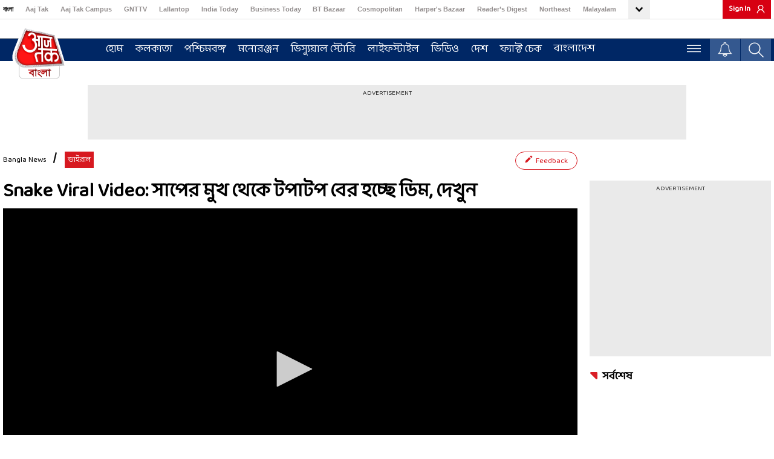

--- FILE ---
content_type: text/html; charset=utf-8
request_url: https://bangla.aajtak.in/viral/video/snake-rescued-suri-birbhum-sparks-tension-viral-video-suc-abk-432697-2022-08-05
body_size: 58359
content:
<!DOCTYPE html><html lang="bn"><head><link rel="manifest" href="https://bangla.aajtak.in/manifest.json"/><meta name="theme-color" content="#C04A4A"/><link rel="shortcut icon" href="https://bangla.aajtak.in/favicon.ico" type="image/vnd.microsoft.icon"/><link href="https://fonts.googleapis.com/css?family=Baloo+Da+2:400;500;600;700;800&amp;display=swap" rel="stylesheet"/><title class="jsx-a3c2660ebdca1205">Viral Video: সাপের মুখ থেকে টপাটপ বের হচ্ছে ডিম, দেখুন - Aaj Tak Bangla</title><meta charSet="utf-8"/><meta name="viewport" content="width=device-width, minimum-scale=1, initial-scale=1.0, maximum-scale=5.0"/><link rel="apple-touch-icon" href="https://akm-img-a-in.tosshub.com/lingo/atbn/resources/img/apple-touch-icon.png"/><link rel="canonical" href="https://bangla.aajtak.in/viral/video/snake-rescued-suri-birbhum-sparks-tension-viral-video-suc-abk-432697-2022-08-05"/><meta name="description" content="এক বিষধর কেউটে সাপ উদ্ধার করা হল। শুক্রবার বিকেল ৫টা নাগাদ সিউড়ির রামপুর গ্রাম থেকে। সাপটি মুরগি রাখার ঘরে ঢুকে ৬টি ডিম খেয়ে ফেলে। সাপটিকে ধরার সময় তার মুখ থেকে টপাটপ বেরিয়ে পড়ে ডিমগুলি! সাপটি উদ্ধার করেন দীনবন্ধু বিশ্বাস। দেখুন সেই ভাইরাল ভিডিও।"/><meta name="keywords" content="snake, snake rescued, birbhum, viral video, কেউটে সাপ"/><meta name="news_keywords" content="snake, snake rescued, birbhum, viral video, কেউটে সাপ"/><meta name="robots" content="max-image-preview:large"/><meta property="og:updated_time" content="2022-08-06T18:06:30+05:30"/><meta http-equiv="Last-Modified" content="2022-08-06T18:06:30+05:30"/><link rel="amphtml" href="https://bangla.aajtak.in/amp/viral/video/snake-rescued-suri-birbhum-sparks-tension-viral-video-suc-abk-432697-2022-08-05"/><link rel="preload" as="image" href="https://cf-img-a-in.tosshub.com/lingo/atbn/images/video/202208/snake-viral-video-sixteen_nine.jpg"/><meta name="branch:deeplink:data_type" content="videogallery"/><meta name="publish-date" content="2022-08-05T19:30:34+05:30"/><meta property="fb:pages" content="23230437118"/><meta property="og:site_name" content="AajTak Bangla"/><meta property="og:type" content="Article"/><meta property="og:title" content="Snake Viral Video: সাপের মুখ থেকে টপাটপ বের হচ্ছে ডিম, দেখুন"/><meta property="og:description" content="এক বিষধর কেউটে সাপ উদ্ধার করা হল। শুক্রবার বিকেল ৫টা নাগাদ সিউড়ির রামপুর গ্রাম থেকে। সাপটি মুরগি রাখার ঘরে ঢুকে ৬টি ডিম খেয়ে ফেলে। সাপটিকে ধরার সময় তার মুখ থেকে টপাটপ বেরিয়ে পড়ে ডিমগুলি! সাপটি উদ্ধার করেন দীনবন্ধু বিশ্বাস। দেখুন সেই ভাইরাল ভিডিও।"/><meta property="og:url" content="https://bangla.aajtak.in/viral/video/snake-rescued-suri-birbhum-sparks-tension-viral-video-suc-abk-432697-2022-08-05"/><meta property="og:image" content="https://cf-img-a-in.tosshub.com/lingo/atbn/images/video/202208/snake-viral-video-sixteen_nine.jpg"/><meta name="twitter:creator" content="@AajTakBangla"/><meta name="twitter:title" content="Snake Viral Video: সাপের মুখ থেকে টপাটপ বের হচ্ছে ডিম, দেখুন"/><meta name="twitter:site" content="@AajTakBangla"/><meta name="twitter:card" content="summary_large_image"/><meta name="twitter:description" content="এক বিষধর কেউটে সাপ উদ্ধার করা হল। শুক্রবার বিকেল ৫টা নাগাদ সিউড়ির রামপুর গ্রাম থেকে। সাপটি মুরগি রাখার ঘরে ঢুকে ৬টি ডিম খেয়ে ফেলে। সাপটিকে ধরার সময় তার মুখ থেকে টপাটপ বেরিয়ে পড়ে ডিমগুলি! সাপটি উদ্ধার করেন দীনবন্ধু বিশ্বাস। দেখুন সেই ভাইরাল ভিডিও।"/><meta name="twitter:image" content="https://cf-img-a-in.tosshub.com/lingo/atbn/images/video/202208/snake-viral-video-sixteen_nine.jpg"/><link rel="preconnect" crossorigin="" href="https://fastlane.rubiconproject.com"/><link rel="preconnect" crossorigin="" href="https://p.adsymptotic.com"/><link rel="preconnect" crossorigin="" href="https://acdn.adnxs.com"/><link rel="preconnect" crossorigin="" href="https://eus.rubiconproject.com"/><link rel="preconnect" crossorigin="" href="https://imasdk.googleapis.com"/><link rel="preconnect" crossorigin="" href="https://ajax.googleapis.com"/><link rel="preconnect" crossorigin="" href="https://static.chartbeat.com"/><link rel="preconnect" crossorigin="" href="https://s0.2mdn.net"/><link rel="preconnect" crossorigin="" href="https://tpc.googlesyndication.com"/><link rel="preconnect" crossorigin="" href="https://www.googletagmanager.com"/><link rel="preconnect" crossorigin="" href="https://akm-img-a-in.tosshub.com"/><link rel="preconnect" crossorigin="" href="https://cdn.ampproject.org"/><link rel="preconnect" crossorigin="" href="https://ads.pubmatic.com"/><link rel="preconnect" crossorigin="" href="https://www.google-analytics.com/"/><link rel="preconnect" crossorigin="" href="https://sb.scorecardresearch.com/"/><script type="application/ld+json">
            {
                "@context": "http://schema.org",
                "@type": "BreadcrumbList",
                "itemListElement":[
                    { "@type": "ListItem", "position": 1 ,"item": {
                                    "@id": "https://bangla.aajtak.in/",
                                    "name": "Bangla News"
                                }  },{ "@type": "ListItem", "position": 2 ,"item": {
                                    "@id": "https://bangla.aajtak.in/viral",
                                    "name": "ভাইরাল"
                                }  }
                ]
            }</script><script type="application/ld+json">
            {
                "@context": "http://schema.org/",
                "@type": "VideoObject",
                "name":"Viral Video: সাপের মুখ থেকে টপাটপ বের হচ্ছে ডিম, দেখুন - Aaj Tak Bangla",
                "description":"এক বিষধর কেউটে সাপ উদ্ধার করা হল। শুক্রবার বিকেল ৫টা নাগাদ সিউড়ির রামপুর গ্রাম থেকে। সাপটি মুরগি রাখার ঘরে ঢুকে ৬টি ডিম খেয়ে ফেলে। সাপটিকে ধরার সময় তার মুখ থেকে টপাটপ বেরিয়ে পড়ে ডিমগুলি! সাপটি উদ্ধার করেন দীনবন্ধু বিশ্বাস। দেখুন সেই ভাইরাল ভিডিও।",
                "thumbnailUrl":"https://cf-img-a-in.tosshub.com/lingo/atbn/images/video/202208/snake-viral-video-sixteen_nine.jpg?size=647:363",
                "uploadDate": "2022-08-05T19:28:33+05:30",
                "dateModified":"2022-08-06T18:06:30+05:30",
                "duration":"PT0M44S",
                "contentUrl": "https://aajtak-pdelivery.akamaized.net/aajtak/video/2022_08/05_aug_22_atb-snake-viral-video_512.mp4",
                "potentialAction":{
                  "@type":"SeekToAction",
                  "target":"https://bangla.aajtak.in/viral/video/snake-rescued-suri-birbhum-sparks-tension-viral-video-suc-abk-432697-2022-08-05?t={seek_to_second_number}","startOffset-input":"required name=seek_to_second_number"
                },
                "publisher": {
                  "@type": "Organization",
                  "name": "AajTak Bangla",
                  "logo": {
                  "@type": "ImageObject",
                  "url": "https://akm-img-a-in.tosshub.com/aajtak/resources/at_bangla_600x60.png",
                  "width": 600,
                  "height": 60
                  }
                }
               }</script><script type="application/ld+json">
            {
                "@context": "http://schema.org/",
                "@type": "VideoGallery",
                "name":"Snake Viral Video: সাপের মুখ থেকে টপাটপ বের হচ্ছে ডিম, দেখুন",
                "headline":"Snake Viral Video: সাপের মুখ থেকে টপাটপ বের হচ্ছে ডিম, দেখুন",
                "image":"https://cf-img-a-in.tosshub.com/lingo/atbn/images/video/202208/snake-viral-video-sixteen_nine.jpg?size=1200:675",
                "datePublished":"2022-08-05T19:30:34+05:30",
                "copyrightYear": "2026",
                "description": "এক বিষধর কেউটে সাপ উদ্ধার করা হল। শুক্রবার বিকেল ৫টা নাগাদ সিউড়ির রামপুর গ্রাম থেকে। সাপটি মুরগি রাখার ঘরে ঢুকে ৬টি ডিম খেয়ে ফেলে। সাপটিকে ধরার সময় তার মুখ থেকে টপাটপ বেরিয়ে পড়ে ডিমগুলি! সাপটি উদ্ধার করেন দীনবন্ধু বিশ্বাস। দেখুন সেই ভাইরাল ভিডিও।",
                "keywords": "snake, snake rescued, birbhum, viral video, কেউটে সাপ",
                "inLanguage":"bn",
                "url": "https://bangla.aajtak.in/viral/video/snake-rescued-suri-birbhum-sparks-tension-viral-video-suc-abk-432697-2022-08-05",
                "publisher": {
                  "@type": "Organization",
                  "name": "AajTak Bangla"
                },
                "copyrightHolder":{"@type":"Thing","name":"Living Media India Limited"},"sourceOrganization":{"@type":"Organization","name":"Living Media India Limited"},"provider":{"@type":"Thing","name":"Living Media India Limited"}
               }</script><script type="application/ld+json">
            {
                "@context": "http://schema.org/",
                "@type": "NewsArticle",
                "mainEntityOfPage": "https://bangla.aajtak.in/viral/video/snake-rescued-suri-birbhum-sparks-tension-viral-video-suc-abk-432697-2022-08-05",
                "headline":"Snake Viral Video: সাপের মুখ থেকে টপাটপ বের হচ্ছে ডিম, দেখুন",
                "inLanguage" : "bn",
                "datePublished":"2022-08-05T19:30:34+05:30",
                "dateModified":"2022-08-06T18:06:30+05:30",
                "keywords":"snake, snake rescued, birbhum, viral video, কেউটে সাপ",
                "articleBody":"এক বিষধর কেউটে সাপ উদ্ধার করা হল। শুক্রবার বিকেল ৫টা নাগাদ সিউড়ির রামপুর গ্রাম থেকে। সাপটি মুরগি রাখার ঘরে ঢুকে ৬টি ডিম খেয়ে ফেলে। সাপটিকে ধরার সময় তার মুখ থেকে টপাটপ বেরিয়ে পড়ে ডিমগুলি! সাপটি উদ্ধার করেন দীনবন্ধু বিশ্বাস। দেখুন সেই ভাইরাল ভিডিও।",
                "description":"এক বিষধর কেউটে সাপ উদ্ধার করা হল। শুক্রবার বিকেল ৫টা নাগাদ সিউড়ির রামপুর গ্রাম থেকে। সাপটি মুরগি রাখার ঘরে ঢুকে ৬টি ডিম খেয়ে ফেলে। সাপটিকে ধরার সময় তার মুখ থেকে টপাটপ বেরিয়ে পড়ে ডিমগুলি! সাপটি উদ্ধার করেন দীনবন্ধু বিশ্বাস। দেখুন সেই ভাইরাল ভিডিও।",
                "image":{
                   "@type": "ImageObject",
                   "url":"https://cf-img-a-in.tosshub.com/lingo/atbn/images/video/202208/snake-viral-video-sixteen_nine.jpg?size=1200:675",
                   "width":"1200",
                   "height":"675"
               },
               "author": {
                   "@type": "Person",
                   "name": "Aajtak Bangla",
                   "url": "https://bangla.aajtak.in/author/aajtak-bangla"
               },
               "publisher": {
                   "@type": "Organization",
                   "name": "AajTak Bangla",
                   "url": "https://bangla.aajtak.in/",
                   "logo": {
                       "@type": "ImageObject",
                       "url": "https://akm-img-a-in.tosshub.com/aajtak/resources/at_bangla_600x60.png",
                       "width": 600,
                       "height": 60
                   }
               },
               "associatedMedia":{
                   "@type": "ImageObject",
                   "url":"https://cf-img-a-in.tosshub.com/lingo/atbn/images/video/202208/snake-viral-video-sixteen_nine.jpg?size=1200:675",
                   "caption":"snake-viral-video",
                   "width":"1200",
                   "height":"675"
               }
              }</script><script type="application/ld+json">
            {
                "@context": "http://schema.org/", 
                "@type": "WebPage",
                "name": "Snake Viral Video: সাপের মুখ থেকে টপাটপ বের হচ্ছে ডিম, দেখুন", 
                "description": "এক বিষধর কেউটে সাপ উদ্ধার করা হল। শুক্রবার বিকেল ৫টা নাগাদ সিউড়ির রামপুর গ্রাম থেকে। সাপটি মুরগি রাখার ঘরে ঢুকে ৬টি ডিম খেয়ে ফেলে। সাপটিকে ধরার সময় তার মুখ থেকে টপাটপ বেরিয়ে পড়ে ডিমগুলি! সাপটি উদ্ধার করেন দীনবন্ধু বিশ্বাস। দেখুন সেই ভাইরাল ভিডিও।", 
                "keywords": "snake, snake rescued, birbhum, viral video, কেউটে সাপ",
                "url":"https://bangla.aajtak.in/viral/video/snake-rescued-suri-birbhum-sparks-tension-viral-video-suc-abk-432697-2022-08-05",
                "speakable":{"@type":"SpeakableSpecification","xPath": ["//h1","//meta[@name='description']/@content"]},
                "publisher": {"@type": "Organization","name" : "Aaj Tak Bangla","url" : "https://bangla.aajtak.in/"}
            }
            </script><meta name="branch:deeplink:url_id" content="[object Object]"/><script id="gpt-core" data-nscript="beforeInteractive">
	var is_mobile_h = window.innerWidth;
	function isMobile() {
		let type;
	if (/Android|webOS|iPhone|iPad|iPod|BlackBerry|IEMobile|Opera Mini|Windows Phone/i.test(
        window.navigator.userAgent ) ) {type='mobile'; } else {type='desktop'; }
       return type 
      }
    var atViewPort=(screen.width <= 720 ? 'mobile' : 'desktop');
    if(isMobile()==true) { atViewPort='mobile'; }
     function getCookie_gdpr(e){return(e=(document.cookie+";").match(new RegExp(e+"=.*;")))&&e[0].split(/=|;/)[1]}
	var adcookie_gdpr = getCookie_gdpr("gdpr_ad_ck");
	function getCookie_ppid(e){return(e=(document.cookie+";").match(new RegExp(e+"=.*;")))&&e[0].split(/=|;/)[1]}
	var googletag = googletag || {};
	googletag.cmd = googletag.cmd || [];
	</script><style data-href="https://akm-img-a-in.tosshub.com/sites/bangla-at-frontend/resources/prod-v2/_next/static/css/aa94488fb30f8d6e.css">#nprogress{pointer-events:none}#nprogress .bar{background:#29d;position:fixed;z-index:1031;top:0;left:0;width:100%;height:2px}#nprogress .peg{display:block;position:absolute;right:0;width:100px;height:100%;box-shadow:0 0 10px #29d,0 0 5px #29d;opacity:1;transform:rotate(3deg) translateY(-4px)}#nprogress .spinner{display:block;position:fixed;z-index:1031;top:15px;right:15px}#nprogress .spinner-icon{width:18px;height:18px;box-sizing:border-box;border-color:#29d transparent transparent #29d;border-style:solid;border-width:2px;border-radius:50%;animation:nprogress-spinner .4s linear infinite}.nprogress-custom-parent{overflow:hidden;position:relative}.nprogress-custom-parent #nprogress .bar,.nprogress-custom-parent #nprogress .spinner{position:absolute}@keyframes nprogress-spinner{0%{transform:rotate(0deg)}to{transform:rotate(1turn)}}</style><style data-href="https://akm-img-a-in.tosshub.com/sites/bangla-at-frontend/resources/prod-v2/_next/static/css/a94531571dcdd38e.css">@font-face{font-family:swiper-icons;src:url("data:application/font-woff;charset=utf-8;base64, [base64]//wADZ2x5ZgAAAywAAADMAAAD2MHtryVoZWFkAAABbAAAADAAAAA2E2+eoWhoZWEAAAGcAAAAHwAAACQC9gDzaG10eAAAAigAAAAZAAAArgJkABFsb2NhAAAC0AAAAFoAAABaFQAUGG1heHAAAAG8AAAAHwAAACAAcABAbmFtZQAAA/gAAAE5AAACXvFdBwlwb3N0AAAFNAAAAGIAAACE5s74hXjaY2BkYGAAYpf5Hu/j+W2+MnAzMYDAzaX6QjD6/4//Bxj5GA8AuRwMYGkAPywL13jaY2BkYGA88P8Agx4j+/8fQDYfA1AEBWgDAIB2BOoAeNpjYGRgYNBh4GdgYgABEMnIABJzYNADCQAACWgAsQB42mNgYfzCOIGBlYGB0YcxjYGBwR1Kf2WQZGhhYGBiYGVmgAFGBiQQkOaawtDAoMBQxXjg/wEGPcYDDA4wNUA2CCgwsAAAO4EL6gAAeNpj2M0gyAACqxgGNWBkZ2D4/wMA+xkDdgAAAHjaY2BgYGaAYBkGRgYQiAHyGMF8FgYHIM3DwMHABGQrMOgyWDLEM1T9/w8UBfEMgLzE////P/5//f/V/xv+r4eaAAeMbAxwIUYmIMHEgKYAYjUcsDAwsLKxc3BycfPw8jEQA/[base64]/uznmfPFBNODM2K7MTQ45YEAZqGP81AmGGcF3iPqOop0r1SPTaTbVkfUe4HXj97wYE+yNwWYxwWu4v1ugWHgo3S1XdZEVqWM7ET0cfnLGxWfkgR42o2PvWrDMBSFj/IHLaF0zKjRgdiVMwScNRAoWUoH78Y2icB/yIY09An6AH2Bdu/UB+yxopYshQiEvnvu0dURgDt8QeC8PDw7Fpji3fEA4z/PEJ6YOB5hKh4dj3EvXhxPqH/SKUY3rJ7srZ4FZnh1PMAtPhwP6fl2PMJMPDgeQ4rY8YT6Gzao0eAEA409DuggmTnFnOcSCiEiLMgxCiTI6Cq5DZUd3Qmp10vO0LaLTd2cjN4fOumlc7lUYbSQcZFkutRG7g6JKZKy0RmdLY680CDnEJ+UMkpFFe1RN7nxdVpXrC4aTtnaurOnYercZg2YVmLN/d/gczfEimrE/fs/bOuq29Zmn8tloORaXgZgGa78yO9/cnXm2BpaGvq25Dv9S4E9+5SIc9PqupJKhYFSSl47+Qcr1mYNAAAAeNptw0cKwkAAAMDZJA8Q7OUJvkLsPfZ6zFVERPy8qHh2YER+3i/BP83vIBLLySsoKimrqKqpa2hp6+jq6RsYGhmbmJqZSy0sraxtbO3sHRydnEMU4uR6yx7JJXveP7WrDycAAAAAAAH//wACeNpjYGRgYOABYhkgZgJCZgZNBkYGLQZtIJsFLMYAAAw3ALgAeNolizEKgDAQBCchRbC2sFER0YD6qVQiBCv/H9ezGI6Z5XBAw8CBK/m5iQQVauVbXLnOrMZv2oLdKFa8Pjuru2hJzGabmOSLzNMzvutpB3N42mNgZGBg4GKQYzBhYMxJLMlj4GBgAYow/P/PAJJhLM6sSoWKfWCAAwDAjgbRAAB42mNgYGBkAIIbCZo5IPrmUn0hGA0AO8EFTQAA");font-weight:400;font-style:normal}:root{--swiper-theme-color:#007aff}:host{position:relative;display:block;margin-left:auto;margin-right:auto;z-index:1}.swiper{margin-left:auto;margin-right:auto;position:relative;overflow:hidden;list-style:none;padding:0;z-index:1;display:block}.swiper-vertical>.swiper-wrapper{flex-direction:column}.swiper-wrapper{position:relative;width:100%;height:100%;z-index:1;display:flex;transition-property:transform;transition-timing-function:var(--swiper-wrapper-transition-timing-function,initial);box-sizing:content-box}.swiper-android .swiper-slide,.swiper-ios .swiper-slide,.swiper-wrapper{transform:translateZ(0)}.swiper-horizontal{touch-action:pan-y}.swiper-vertical{touch-action:pan-x}.swiper-slide{flex-shrink:0;width:100%;height:100%;position:relative;transition-property:transform;display:block}.swiper-slide-invisible-blank{visibility:hidden}.swiper-autoheight,.swiper-autoheight .swiper-slide{height:auto}.swiper-autoheight .swiper-wrapper{align-items:flex-start;transition-property:transform,height}.swiper-backface-hidden .swiper-slide{transform:translateZ(0);-webkit-backface-visibility:hidden;backface-visibility:hidden}.swiper-3d.swiper-css-mode .swiper-wrapper{perspective:1200px}.swiper-3d .swiper-wrapper{transform-style:preserve-3d}.swiper-3d{perspective:1200px}.swiper-3d .swiper-cube-shadow,.swiper-3d .swiper-slide{transform-style:preserve-3d}.swiper-css-mode>.swiper-wrapper{overflow:auto;scrollbar-width:none;-ms-overflow-style:none}.swiper-css-mode>.swiper-wrapper::-webkit-scrollbar{display:none}.swiper-css-mode>.swiper-wrapper>.swiper-slide{scroll-snap-align:start start}.swiper-css-mode.swiper-horizontal>.swiper-wrapper{scroll-snap-type:x mandatory}.swiper-css-mode.swiper-vertical>.swiper-wrapper{scroll-snap-type:y mandatory}.swiper-css-mode.swiper-free-mode>.swiper-wrapper{scroll-snap-type:none}.swiper-css-mode.swiper-free-mode>.swiper-wrapper>.swiper-slide{scroll-snap-align:none}.swiper-css-mode.swiper-centered>.swiper-wrapper:before{content:"";flex-shrink:0;order:9999}.swiper-css-mode.swiper-centered>.swiper-wrapper>.swiper-slide{scroll-snap-align:center center;scroll-snap-stop:always}.swiper-css-mode.swiper-centered.swiper-horizontal>.swiper-wrapper>.swiper-slide:first-child{-webkit-margin-start:var(--swiper-centered-offset-before);margin-inline-start:var(--swiper-centered-offset-before)}.swiper-css-mode.swiper-centered.swiper-horizontal>.swiper-wrapper:before{height:100%;min-height:1px;width:var(--swiper-centered-offset-after)}.swiper-css-mode.swiper-centered.swiper-vertical>.swiper-wrapper>.swiper-slide:first-child{-webkit-margin-before:var(--swiper-centered-offset-before);margin-block-start:var(--swiper-centered-offset-before)}.swiper-css-mode.swiper-centered.swiper-vertical>.swiper-wrapper:before{width:100%;min-width:1px;height:var(--swiper-centered-offset-after)}.swiper-3d .swiper-slide-shadow,.swiper-3d .swiper-slide-shadow-bottom,.swiper-3d .swiper-slide-shadow-left,.swiper-3d .swiper-slide-shadow-right,.swiper-3d .swiper-slide-shadow-top{position:absolute;left:0;top:0;width:100%;height:100%;pointer-events:none;z-index:10}.swiper-3d .swiper-slide-shadow{background:rgba(0,0,0,.15)}.swiper-3d .swiper-slide-shadow-left{background-image:linear-gradient(270deg,rgba(0,0,0,.5),rgba(0,0,0,0))}.swiper-3d .swiper-slide-shadow-right{background-image:linear-gradient(90deg,rgba(0,0,0,.5),rgba(0,0,0,0))}.swiper-3d .swiper-slide-shadow-top{background-image:linear-gradient(0deg,rgba(0,0,0,.5),rgba(0,0,0,0))}.swiper-3d .swiper-slide-shadow-bottom{background-image:linear-gradient(180deg,rgba(0,0,0,.5),rgba(0,0,0,0))}.swiper-lazy-preloader{width:42px;height:42px;position:absolute;left:50%;top:50%;margin-left:-21px;margin-top:-21px;z-index:10;transform-origin:50%;box-sizing:border-box;border-radius:50%;border:4px solid var(--swiper-preloader-color,var(--swiper-theme-color));border-top:4px solid transparent}.swiper-watch-progress .swiper-slide-visible .swiper-lazy-preloader,.swiper:not(.swiper-watch-progress) .swiper-lazy-preloader{animation:swiper-preloader-spin 1s linear infinite}.swiper-lazy-preloader-white{--swiper-preloader-color:#fff}.swiper-lazy-preloader-black{--swiper-preloader-color:#000}@keyframes swiper-preloader-spin{0%{transform:rotate(0deg)}to{transform:rotate(1turn)}}:root{--swiper-navigation-size:44px}.swiper-button-next,.swiper-button-prev{position:absolute;top:var(--swiper-navigation-top-offset,50%);width:calc(var(--swiper-navigation-size) / 44 * 27);height:var(--swiper-navigation-size);margin-top:calc(0px - (var(--swiper-navigation-size) / 2));z-index:10;cursor:pointer;display:flex;align-items:center;justify-content:center;color:var(--swiper-navigation-color,var(--swiper-theme-color))}.swiper-button-next.swiper-button-disabled,.swiper-button-prev.swiper-button-disabled{opacity:.35;cursor:auto;pointer-events:none}.swiper-button-next.swiper-button-hidden,.swiper-button-prev.swiper-button-hidden{opacity:0;cursor:auto;pointer-events:none}.swiper-navigation-disabled .swiper-button-next,.swiper-navigation-disabled .swiper-button-prev{display:none!important}.swiper-button-next svg,.swiper-button-prev svg{width:100%;height:100%;object-fit:contain;transform-origin:center}.swiper-rtl .swiper-button-next svg,.swiper-rtl .swiper-button-prev svg{transform:rotate(180deg)}.swiper-button-prev,.swiper-rtl .swiper-button-next{left:var(--swiper-navigation-sides-offset,10px);right:auto}.swiper-button-lock{display:none}.swiper-button-next:after,.swiper-button-prev:after{font-family:swiper-icons;font-size:var(--swiper-navigation-size);text-transform:none!important;letter-spacing:0;font-variant:normal;line-height:1}.swiper-button-prev:after,.swiper-rtl .swiper-button-next:after{content:"prev"}.swiper-button-next,.swiper-rtl .swiper-button-prev{right:var(--swiper-navigation-sides-offset,10px);left:auto}.swiper-button-next:after,.swiper-rtl .swiper-button-prev:after{content:"next"}</style><script defer="" src="https://akm-img-a-in.tosshub.com/sites/bangla-at-frontend/resources/prod-v2/_next/static/chunks/polyfills-42372ed130431b0a.js"></script><script>
            let buildchunks = "static/chunks/webpack-f5f66b886aedbc72.js,static/chunks/framework-36e851ed4a9099a0.js,static/chunks/main-626311a1f6043ab0.js,static/chunks/pages/_app-75d92a8e8ba9135c.js,static/chunks/8220-8c3b7d4a24781c26.js,static/chunks/1040-d50e9aa7983a4321.js,static/chunks/5695-9b04914c505b8b43.js,static/chunks/8565-0a69d4f4abfa51bf.js,static/chunks/6269-5f53723f1842e7e5.js,static/chunks/4726-7a44468de9e0f1d7.js,static/chunks/7285-c8ba231aec492876.js,static/chunks/1309-3b1ce648b7dc42c2.js,static/chunks/4501-e0fe25623464d0ab.js,static/chunks/613-9e7924c3066e4833.js,static/chunks/1481-657c12f34e1646c8.js,static/chunks/4-9ae990cbb548a2c2.js,static/chunks/5539-310cc15b64170880.js,static/chunks/2631-eb7354d4ccabc7be.js,static/chunks/9833-f401816b03a3d13e.js,static/chunks/pages/[section]/video/[detail]-b0abb31780e816db.js,static/TLxr-YZ-kAImKiPR9wCqP/_buildManifest.js,static/TLxr-YZ-kAImKiPR9wCqP/_ssgManifest.js";
            var _itbuildchunks = buildchunks.split(',');
            window.addEventListener('load', () => {
              //console.log("window load _itbuildchunks: ", _itbuildchunks);
              for (var i = 0; i < _itbuildchunks.length; i++) {
                let headEl = (document.getElementsByTagName('head')[0] || document.getElementsByTagName('body')[0]);
                if(headEl){
                  let givenjs = _itbuildchunks[i];
                  var script = document.createElement("script");
                  script.src = 'https://akm-img-a-in.tosshub.com/sites/bangla-at-frontend/resources/prod-v2'+'/_next/'+givenjs;
                  script.defer = true;
                  script.async = true;
                  script.crossorigin = "anonymous";
                  headEl.appendChild(script);
                }
              }
            })
            </script><style id="__jsx-a3c2660ebdca1205">*,::before,::after{-webkit-box-sizing:border-box;-moz-box-sizing:border-box;box-sizing:border-box;padding:0;margin:0}html body{margin:0;font-family:"Baloo Da 2",cursive;font-size:18px;font-weight:400;line-height:25px;color:#666;text-align:left;background-color:#fff;-webkit-text-size-adjust:100%}a{color:#007bff;text-decoration:none;background-color:transparent;-webkit-text-decoration-skip:objects}a:not([href]):not([tabindex]):focus{outline:0}p{margin-top:0;margin-bottom:18px}div>p:last-child{margin-bottom:0}ul{margin:0;list-style:none}.wrapper{width:100%}.clearfix{clear:both}button,html input[type=button],input[type=reset],input[type=submit]{-webkit-appearance:button;cursor:pointer}.container{width:100%;padding-right:10px;padding-left:10px;margin-right:auto;margin-left:auto}@media(min-width:768px)and (max-width:1100px){.container{padding-right:20px;padding-left:20px}.main-parent-section{width:100%;padding-right:20px;padding-left:20px}}.justfy-center{-webkit-box-pack:center!important;-webkit-justify-content:center!important;-moz-box-pack:center!important;-ms-flex-pack:center!important;justify-content:center!important}.at_row{display:-webkit-box;display:-ms-flexbox;display:-webkit-box;display:-webkit-flex;display:-moz-box;display:-ms-flexbox;display:flex;-ms-flex-wrap:wrap;-webkit-flex-wrap:wrap;flex-wrap:wrap;margin:0 0}.at_col4,.at_col5,.at_col7,.at_col8{position:relative;width:100%;min-height:1px;padding:0 10px}.content-area{width:100%;min-height:1px;-webkit-box-flex:0;-ms-flex:0 0 -webkit-calc(100% - 320px);-ms-flex:0 0 -moz-calc(100% - 320px);-ms-flex:0 0 calc(100% - 320px);-webkit-flex:0 0 -webkit-calc(100% - 320px);-moz-box-flex:0;flex:0 0 -webkit-calc(100% - 320px);flex:0 0 -moz-calc(100% - 320px);flex:0 0 calc(100% - 320px);max-width:-webkit-calc(100% - 320px);max-width:-moz-calc(100% - 320px);max-width:calc(100% - 320px);padding:0;margin-right:20px}.sidebar{width:100%;min-height:1px;-webkit-box-flex:0;-ms-flex:0 0 300px;-webkit-flex:0 0 300px;-moz-box-flex:0;flex:0 0 300px;max-width:300px;padding:0}.at_col4{-webkit-box-flex:0;-ms-flex:0 0 33.333333%;-webkit-flex:0 0 33.333333%;-moz-box-flex:0;flex:0 0 33.333333%;max-width:33.333333%}.at_col5{-webkit-box-flex:0;-ms-flex:0 0 41.666667%;-webkit-flex:0 0 41.666667%;-moz-box-flex:0;flex:0 0 41.666667%;max-width:41.666667%}.at_col7{-webkit-box-flex:0;-ms-flex:0 0 58.333333%;-webkit-flex:0 0 58.333333%;-moz-box-flex:0;flex:0 0 58.333333%;max-width:58.333333%}.at_col8{-webkit-box-flex:0;-ms-flex:0 0 66.666667%;-webkit-flex:0 0 66.666667%;-moz-box-flex:0;flex:0 0 66.666667%;max-width:66.666667%}@media(max-width:1199px){.content-area,.sidebar{-ms-flex:0 0 100%;-webkit-box-flex:0;-webkit-flex:0 0 100%;-moz-box-flex:0;flex:0 0 100%;max-width:100%;margin-right:0;padding-left:0;padding-right:0}.lazyload{-webkit-background-size:cover;-moz-background-size:cover;-o-background-size:cover;background-size:cover;margin:0 auto}}.zedo-css{width:100%}.zedo-css div{display:block;line-height:0;font-size:0}.wether-body{width:100%;height:auto;padding:5px 0 1px}.weather-div{width:263px;margin-left:170px}@media(max-width:1199px){.weather-div{width:80%;margin-left:110px;height:5px}}.ad__sticky{display:none}@media(max-width:1024px){.ssoLoginMain span.sso_image{margin:3px 0px}.ad__sticky{position:fixed;bottom:0px;z-index:57;background-color:#fff;width:100%;display:-webkit-box;display:-webkit-flex;display:-moz-box;display:-ms-flexbox;display:flex;-webkit-flex-wrap:wrap;-ms-flex-wrap:wrap;flex-wrap:wrap;-webkit-box-pack:center;-webkit-justify-content:center;-moz-box-pack:center;-ms-flex-pack:center;justify-content:center}.wether-body{padding:5px 0 3px}body.innerPage{padding-top:90px}.innerPage .top-head-body{position:fixed;top:0;left:0;width:100%;z-index:999;background-color:#fff}}@media only screen and (max-width:767px){.wether-body{display:none}.weather-div{width:100%;margin-left:0;height:0}}.top-head-body{width:100%;height:auto;border-bottom:1px solid#dfdfdf}.top-head-container{width:100%;display:-webkit-box;display:-webkit-flex;display:-moz-box;display:-ms-flexbox;display:flex;-webkit-flex-wrap:wrap;-ms-flex-wrap:wrap;flex-wrap:wrap}.top-hed-menu{width:-webkit-calc(100% - 205px);width:-moz-calc(100% - 205px);width:calc(100% - 205px);margin-right:15px;overflow:hidden}.top-hed-menu ul{max-width:100%;display:-webkit-box;display:-webkit-flex;display:-moz-box;display:-ms-flexbox;display:flex;-webkit-flex-wrap:wrap;-ms-flex-wrap:wrap;flex-wrap:wrap;overflow:hidden}.top-hed-menu ul li{padding:0 31px 3px 0}.top-hed-menu ul li a{font-size:11px;font-weight:700;color:#938e8e;white-space:nowrap}.top-hed-menu ul li.active{border:none}.top-hed-menu ul li.active a{color:#000}.top-hed-menu ul li:nth-child(1) a{color:#000}.login{font-size:11px;color:#938e8e;font-weight:700;-webkit-box-align:center;-webkit-align-items:center;-moz-box-align:center;-ms-flex-align:center;align-items:center;display:block;display:-webkit-box;display:-webkit-flex;display:-moz-box;display:-ms-flexbox;display:flex;text-transform:uppercase;margin-left:auto}.login span.sso_user_svg{width:14px;margin-right:0px;display:-webkit-box;display:-webkit-flex;display:-moz-box;display:-ms-flexbox;display:flex;-webkit-box-align:center;-webkit-align-items:center;-moz-box-align:center;-ms-flex-align:center;align-items:center;margin-left:10px}.login span svg{width:14px;height:14px;color:#919191;fill:#919191}.login iframe{visibility:hidden}.sso_user{text-transform:capitalize;color:#fff}.ssoLoginMain{width:100%;height:auto;display:-webkit-box;display:-webkit-flex;display:-moz-box;display:-ms-flexbox;display:flex;-webkit-flex-wrap:wrap;-ms-flex-wrap:wrap;flex-wrap:wrap}.ssoLoginInner{padding-right:0px;margin-right:0px}.ssoLoginMain span.sso_image{width:auto;margin-left:5px;width:25px;height:25px;-webkit-border-radius:50%;-moz-border-radius:50%;border-radius:50%;border:1px solid#d4d2d2;overflow:hidden;display:-webkit-box;display:-webkit-flex;display:-moz-box;display:-ms-flexbox;display:flex}.ssoLoginMain span.sso_image img{width:23px;height:23px;position:relative;top:-1px}#login-area{position:relative;display:-webkit-box;display:-webkit-flex;display:-moz-box;display:-ms-flexbox;display:flex;-webkit-flex-wrap:wrap;-ms-flex-wrap:wrap;flex-wrap:wrap;margin-left:auto}#login-area ul{position:absolute;top:100%;width:112px;right:0px;z-index:9999;border:1px solid#d6d6d6;padding:5px 10px;background-color:#fff;-webkit-box-shadow:0 0 5px rgba(0,0,0,.2);-moz-box-shadow:0 0 5px rgba(0,0,0,.2);box-shadow:0 0 5px rgba(0,0,0,.2);display:none}#login-area:hover ul{display:block}#login-area ul li{border-bottom:1px solid#c1c1c1;padding-bottom:4px;margin-bottom:3px}#login-area ul li:last-child{border-bottom:none;padding:0px;margin-bottom:0px}.login a{color:#919191;text-transform:capitalize}#login-area ul li:hover a{color:#000}.sso_user-mobile{display:none}.mobile-menu-sso{display:none}#login-area #signIn{display:none}@media(max-width:1199px){.top-hed-menu{overflow:hidden;margin-right:0}.top-hed-menu ul{-webkit-flex-wrap:nowrap;-ms-flex-wrap:nowrap;flex-wrap:nowrap;overflow:hidden}.top-hed-menu ul li{padding:4px 15px 4px 0}.login{width:auto;margin-left:17px}.login a{font-size:14px}.top-hed-menu{width:-webkit-calc(100% - 102px);width:-moz-calc(100% - 102px);width:calc(100% - 102px)}.login #login-area a{font-size:13px}}@media(max-width:1024px){body.innerPage{padding-top:90px}.innerPage .top-head-body{position:fixed;top:0;left:0;width:100%;z-index:999;background-color:#fff}}@media(max-width:767px){.top-head-body{display:block}.top-hed-menu{overflow-x:hidden}.top-hed-menu ul{max-width:100%;-webkit-flex-wrap:nowrap;-ms-flex-wrap:nowrap;flex-wrap:nowrap;overflow-x:scroll}.top-hed-menu ul li.active{background:none}.top-hed-menu ul li.active a{color:#000}.top-hed-menu ul li{padding:5px 15px 4px 0;text-align:center}.top-hed-menu ul li a{white-space:nowrap}.login{margin-top:1px;margin-left:0}.login a{font-size:12px}.top-hed-menu{margin-right:0px}#login-area ul{left:auto;right:-10px}}.other-navigation-list .radio-at svg{width:27px;color:#fff;fill:#fff}.other-navigation-list a{line-height:0}.notification-at{position:relative}ul.mCustomScrollbar::-webkit-scrollbar{width:5px}ul.mCustomScrollbar::-webkit-scrollbar-track{background:#fff}ul.mCustomScrollbar::-webkit-scrollbar-thumb{background:#f73434;-webkit-border-radius:5px;-moz-border-radius:5px;border-radius:5px}.notification-at span svg{width:24px;color:#fff;fill:#fff;top:5px;stroke-width:.34;stroke-miterlimit:10}.livetv-at a svg{width:27px;fill:#fff;stroke:#FFF;stroke-width:.2;stroke-miterlimit:10}.navigation-at .sticky-logo,.navigation-at.fixed-nav .init-logo{display:none}.navigation-at .init-logo,.navigation-at.fixed-nav .sticky-logo{display:block;margin-top:2px}.logo h1{display:none}.other-navigation-list{display:-webkit-box;display:-webkit-flex;display:-moz-box;display:-ms-flexbox;display:flex;-webkit-box-flex:1;-webkit-flex:1 0 0%;-moz-box-flex:1;-ms-flex:1 0 0%;flex:1 0 0%;-webkit-box-pack:end;-webkit-justify-content:flex-end;-moz-box-pack:end;-ms-flex-pack:end;justify-content:flex-end;position:relative;padding-top:0}.other-navigation-list>div{padding:0 8px;display:-webkit-box;display:-webkit-flex;display:-moz-box;display:-ms-flexbox;display:flex;-webkit-box-align:center;-webkit-align-items:center;-moz-box-align:center;-ms-flex-align:center;align-items:center;-webkit-box-pack:center;-webkit-justify-content:center;-moz-box-pack:center;-ms-flex-pack:center;justify-content:center;background-color:#34588f;width:50px}.notification-at{margin-right:1px}.other-navigation-list .radio-at,.other-navigation-list .livetv-at{display:block;width:63px;padding-top:7px;border-right:1px solid#002765}.other-navigation-list .radio-at,.other-navigation-list .livetv-at img{width:100%}.navigation-at.fixed-nav .other-navigation-list .livetv-at{padding-top:16px}@media(min-width:1270px){.container{max-width:1270px;margin:0 auto;padding:0}}.ipad-mob-link{display:none}.smoothNav{margin-bottom:78px}@media(max-width:1024px){.smoothNav{margin-bottom:65px}.navigation-container{display:-webkit-box;display:-webkit-flex;display:-moz-box;display:-ms-flexbox;display:flex;-webkit-flex-wrap:wrap;-ms-flex-wrap:wrap;flex-wrap:wrap}.navigation-at{background:#002866;z-index:999;position:relative}.navigation-at .container{display:-webkit-box;display:-webkit-flex;display:-moz-box;display:-ms-flexbox;display:flex;-webkit-box-align:center;-webkit-align-items:center;-moz-box-align:center;-ms-flex-align:center;align-items:center;-webkit-box-pack:start;-webkit-justify-content:flex-start;-moz-box-pack:start;-ms-flex-pack:start;justify-content:flex-start;display:-webkit-box;display:-webkit-flex;display:-moz-box;display:-ms-flexbox;display:flex;height:40px;position:relative}.innerPage .navigation-at .container{height:40px}.navigation-at .logo{width:80px;position:relative;left:0px;top:3px;-moz-transition:all.5s;-o-transition:all.5s;transition:all.5s;-webkit-transition:all.5s}.navigation-at .logo img{width:100%}.fixed-nav.navigation-at .logo{width:90px;top:0px}.innerPage .navigation-at{position:fixed;top:36px;width:100%;left:0;z-index:999}.mb-nav{width:21px;height:22px;display:-webkit-box;display:-webkit-flex;display:-moz-box;display:-ms-flexbox;display:flex;-webkit-box-orient:vertical;-webkit-box-direction:normal;-webkit-flex-direction:column;-moz-box-orient:vertical;-moz-box-direction:normal;-ms-flex-direction:column;flex-direction:column;-webkit-box-pack:space-evenly;-webkit-justify-content:space-evenly;-moz-box-pack:space-evenly;-ms-flex-pack:space-evenly;justify-content:space-evenly}.mb-nav span{display:block;height:2px;background:#fff;width:20px}.other-navigation-list{display:-webkit-box;display:-webkit-flex;display:-moz-box;display:-ms-flexbox;display:flex;-webkit-box-flex:1;-webkit-flex:1 0 0%;-moz-box-flex:1;-ms-flex:1 0 0%;flex:1 0 0%;-webkit-box-pack:end;-webkit-justify-content:flex-end;-moz-box-pack:end;-ms-flex-pack:end;justify-content:flex-end;position:relative;padding-top:12px}.navigation-at nav{position:absolute;left:0;top:0;background-color:transparent;width:60vw;height:100vh;position:fixed;-webkit-transform:translatex(-60vw);-moz-transform:translatex(-60vw);-ms-transform:translatex(-60vw);-o-transform:translatex(-60vw);transform:translatex(-60vw);z-index:99;display:none;-webkit-transition:all ease-in.42s;-moz-transition:all ease-in.42s;-o-transition:all ease-in.42s;transition:all ease-in.42s;max-width:385px}.navigation-at nav ul.at-menu{padding:0;overflow-y:auto;background-color:#002866;padding:0px;padding-bottom:0px}.navigation-at nav ul.at-menu li a{font-size:16px;text-decoration:none;color:#fff;font-weight:600;padding:10px 0;display:block;font-weight:400}.navigation-at nav ul.at-menu li:not(:last-child){border-bottom:1px solid#1a3e76}.navigation-at nav.open{-webkit-transform:translatex(0);-moz-transform:translatex(0);-ms-transform:translatex(0);-o-transform:translatex(0);transform:translatex(0);-webkit-transition:all ease-out.42s;-moz-transition:all ease-out.42s;-o-transition:all ease-out.42s;transition:all ease-out.42s;-webkit-box-shadow:-7px 3px 28px#252525;-moz-box-shadow:-7px 3px 28px#252525;box-shadow:-7px 3px 28px#252525;overflow-y:scroll}.navigation-at nav ul{display:-webkit-box;display:-webkit-flex;display:-moz-box;display:-ms-flexbox;display:flex;-webkit-box-orient:vertical;-webkit-box-direction:normal;-webkit-flex-direction:column;-moz-box-orient:vertical;-moz-box-direction:normal;-ms-flex-direction:column;flex-direction:column}.secondlevel-dropdown .dropdown-heading,.secondlevel-dropdown .dropdown-bigstory,.secondlevel-dropdown .dropdown-otherstorylist{display:none}.secondlevel-dropdown{display:none;background:#1a3e76;margin:0 -15px;position:relative;margin-left:-35px;width:-webkit-calc(100% + 70px);width:-moz-calc(100% + 70px);width:calc(100% + 70px)}.secondlevel-dropdown .section-otherlinks ul{list-style:none}.secondlevel-dropdown .section-otherlinks{padding-left:30px}.navigation-at nav ul.at-menu>li{padding-left:30px;padding-right:30px}.navigation-at nav ul.at-menu>li:not(.active){padding:0 10px;margin-left:0;width:100%}.active{background:none}.navigation-at nav ul.at-menu li.active>a{color:#ffe600}nav ul li.child-dropdown{position:relative}nav ul li.child-dropdown::after{content:"";position:absolute;background:url([data-uri])center center no-repeat;width:30px;height:30px;right:0;top:10px;-webkit-background-size:28px;-moz-background-size:28px;-o-background-size:28px;background-size:28px}.child-dropdown>.submenu-open{display:none}.submenu-open::after{position:absolute;content:"";-webkit-transform:rotate(180deg);-moz-transform:rotate(180deg);-ms-transform:rotate(180deg);-o-transform:rotate(180deg);transform:rotate(180deg);background:url([data-uri])center center no-repeat}.innerPage .navigation-at{position:fixed;top:36px;width:100%;left:0;z-index:999}}@media(min-width:1025px){body.innerPage{padding-top:91px}.navigation-at{padding-top:0;-moz-transition:all.5s;-o-transition:all.5s;transition:all.5s;-webkit-transition:all.5s;position:relative;z-index:99;margin-bottom:65px}.navigation-at .container{display:-webkit-box;display:-webkit-flex;display:-moz-box;display:-ms-flexbox;display:flex;-webkit-box-pack:justify;-webkit-justify-content:space-between;-moz-box-pack:justify;-ms-flex-pack:justify;justify-content:space-between;-webkit-box-align:center;-webkit-align-items:center;-moz-box-align:center;-ms-flex-align:center;align-items:center;height:100%;min-height:40px;-moz-transition:all.5s;-o-transition:all.5s;transition:all.5s;-webkit-transition:all.5s;position:relative}.navigation-at nav{-webkit-flex-basis:-webkit-calc(100% - 120px);-ms-flex-preferred-size:calc(100% - 120px);flex-basis:-webkit-calc(100% - 120px);flex-basis:-moz-calc(100% - 120px);flex-basis:calc(100% - 120px);margin-left:120px;position:relative;-moz-transition:all.5s;-o-transition:all.5s;transition:all.5s;-webkit-transition:all.5s}.navigation-at nav ul.at-menu{display:-webkit-box;display:-webkit-flex;display:-moz-box;display:-ms-flexbox;display:flex;list-style:none;-webkit-flex-wrap:wrap;-ms-flex-wrap:wrap;flex-wrap:wrap;z-index:1;position:relative;overflow:hidden;height:36px}.fixed-nav.navigation-at nav ul.at-menu{overflow:hidden;height:36px}.navigation-at nav ul.at-menu li.all-menu{position:relative}.navigation-at nav ul.at-menu>li:not(:last-child){padding:4px 0 2px;z-index:999}.navigation-at nav ul.at-menu>li>a{color:#fff;text-decoration:none;padding:0 10px;font-size:18px;font-weight:400;white-space:nowrap;position:relative}.navigation-at nav ul.at-menu>li:not(.all-menu)>a:hover::after,.navigation-at nav ul>li.active>a:after{content:"";position:absolute;bottom:-4px;height:5px;width:100%;background-color:#ff3720;left:0;z-index:1}.fixed-nav.navigation-at nav ul>li.active>a:after{bottom:-19px}.fixed-nav.navigation-at nav ul.at-menu>li:not(.all-menu)>a:hover::after,.fixed-nav.navigation-at nav ul>li.active>a:after{bottom:-13px}.navigation-at nav ul.at-menu>li:hover>.secondlevel-dropdown{display:block}.navigation-at nav ul.at-menu li.active>a{font-weight:600}.navigation-at .logo img{width:100%}.navigation-at .logo{position:absolute;top:0;width:105px;-moz-transition:all.5s;-o-transition:all.5s;transition:all.5s;-webkit-transition:all.5s;z-index:2}.navigation-container{background-color:#002765;min-height:38px;border-top:1px solid#b0b0b0;height:38px}.innerPage .navigation-container,.innerPage .navigation-container .container{min-height:61px}.innerPage .top-head-body{position:fixed;top:0;left:0;width:100%;z-index:999;background-color:#fff}.innerPage .navigation-at{position:fixed;top:30px;width:100%;left:0;-webkit-box-shadow:0 3px 5px rgba(0,0,0,.6);-moz-box-shadow:0 3px 5px rgba(0,0,0,.6);box-shadow:0 3px 5px rgba(0,0,0,.6);z-index:999}.hide{display:none}.navigation-at nav ul.at-menu li.all-menu{margin-right:0}.navigation-at nav ul.at-menu li.all-menu.boderdot{margin-right:0;padding-left:-1px;position:relative;left:-1px;top:6px}.navigation-at nav ul.at-menu li.all-menu.boderdot a{border:1px solid#626979;-webkit-align-content:flex-start;-ms-flex-line-pack:start;align-content:flex-start;-webkit-align-self:baseline;-ms-flex-item-align:baseline;align-self:baseline;-webkit-box-orient:horizontal;-webkit-box-direction:normal;-webkit-flex-direction:row;-moz-box-orient:horizontal;-moz-box-direction:normal;-ms-flex-direction:row;flex-direction:row;-webkit-box-align:start;-webkit-align-items:flex-start;-moz-box-align:start;-ms-flex-align:start;align-items:flex-start;display:inline-block;display:block;-webkit-border-top-left-radius:5px;-moz-border-radius-topleft:5px;border-top-left-radius:5px;-webkit-border-top-right-radius:5px;-moz-border-radius-topright:5px;border-top-right-radius:5px;margin-top:0}.navigation-at nav ul.at-menu li.all-menu.boderdot a i{top:-6px;padding:0;margin-top:0;margin-top:-4px;position:relative}.navigation-at.fixed-nav nav ul.at-menu li.all-menu.boderdot a{padding-bottom:8px}.navigation-at nav ul.at-menu>li:last-child{position:relative;top:8px;padding-top:0;-webkit-border-top-right-radius:4px;-moz-border-radius-topright:4px;border-top-right-radius:4px;-webkit-border-top-left-radius:4px;-moz-border-radius-topleft:4px;border-top-left-radius:4px;height:100%}.navigation-at nav ul.at-menu>li:last-child a{top:-5px}.other-navigation-list{display:-webkit-box;display:-webkit-flex;display:-moz-box;display:-ms-flexbox;display:flex;-webkit-box-pack:center;-webkit-justify-content:center;-moz-box-pack:center;-ms-flex-pack:center;justify-content:center;height:37px;position:relative;top:-2px}.other-navigation-list>div{padding:0 8px;cursor:pointer}.radio-at svg{color:#fff;fill:#fff}div#belll svg{color:#000}.all-menu i.fa-circle1{background:#fff;width:4px;height:4px;-webkit-border-radius:4px;-moz-border-radius:4px;border-radius:4px;display:inline-block}#menulist{position:absolute;width:190px;background:#002765;top:94%;-webkit-border-radius:0 0 5px 5px;-moz-border-radius:0 0 5px 5px;border-radius:0 0 5px 5px;border-top:3px solid#626979;padding:10px;display:none;z-index:9;position:absolute;z-index:99999}#menulist{list-style:none;padding-right:30px;padding-left:30px;right:3.5%}#menulist li a{color:#fff;text-decoration:none;display:block;padding:5px 5px;font-size:17px}#menulist li a{text-align:right}#menulist li:not(:last-child){margin-bottom:10px}.secondlevel-dropdown{position:absolute;background:#fff;width:116%;height:auto;left:0;top:105%;border-top:2px solid#fd371f;padding:10px 15px;-webkit-box-shadow:0 3px 10px 1px#b8b8b8;-moz-box-shadow:0 3px 10px 1px#b8b8b8;box-shadow:0 3px 10px 1px#b8b8b8;-webkit-border-radius:0 0 5px 5px;-moz-border-radius:0 0 5px 5px;border-radius:0 0 5px 5px;display:none;z-index:99}.dropdown-heading{display:-webkit-box;display:-webkit-flex;display:-moz-box;display:-ms-flexbox;display:flex;-webkit-box-pack:justify;-webkit-justify-content:space-between;-moz-box-pack:justify;-ms-flex-pack:justify;justify-content:space-between;border-bottom:1px solid#dfdfdf;padding-bottom:10px;-webkit-box-align:center;-webkit-align-items:center;-moz-box-align:center;-ms-flex-align:center;align-items:center;position:relative}.dropdown-heading h3{font-size:28px;font-weight:700;color:#000}.dropdown-heading h3:after{width:30px;height:5px;background:#ff3720;content:"";position:absolute;bottom:0;left:0}.dropdown-heading a{color:#d41913;text-decoration:none;font-weight:600}.dropdown-details{display:-webkit-box;display:-webkit-flex;display:-moz-box;display:-ms-flexbox;display:flex;padding:20px 0 10px;-webkit-flex-wrap:wrap;-ms-flex-wrap:wrap;flex-wrap:wrap}.dropdown-details>div{padding:0 15px;-webkit-box-flex:1;-webkit-flex:1 0 0%;-moz-box-flex:1;-ms-flex:1 0 0%;flex:1 0 0%}.dropdown-details>div:not(:last-child){border-right:1px solid#dfdfdf}.dropdown-details .section-otherlinks{width:425px}.dropdown-details .ajex-nav-data{width:-webkit-calc(100% - 425px);width:-moz-calc(100% - 425px);width:calc(100% - 425px);display:-webkit-box;display:-webkit-flex;display:-moz-box;display:-ms-flexbox;display:flex;-webkit-flex-wrap:wrap;-ms-flex-wrap:wrap;flex-wrap:wrap;-webkit-box-pack:justify;-webkit-justify-content:space-between;-moz-box-pack:justify;-ms-flex-pack:justify;justify-content:space-between}.dropdown-details .dropdown-otherstorylist,.dropdown-details .dropdown-bigstory{width:48%}.section-otherlinks ul{display:-webkit-box;display:-webkit-flex;display:-moz-box;display:-ms-flexbox;display:flex;-webkit-flex-wrap:wrap;-ms-flex-wrap:wrap;flex-wrap:wrap;list-style:none;-webkit-box-pack:justify;-webkit-justify-content:space-between;-moz-box-pack:justify;-ms-flex-pack:justify;justify-content:space-between}.section-otherlinks ul li{-webkit-flex-basis:30%;-ms-flex-preferred-size:30%;flex-basis:30%;border-bottom:1px solid#dfdfdf;margin-bottom:10px}.section-otherlinks ul li a{font-size:16px;color:#333;padding-bottom:10px;display:block;text-decoration:none;font-weight:600}.dropdown-bigstory{display:-webkit-box;display:-webkit-flex;display:-moz-box;display:-ms-flexbox;display:flex;-webkit-box-pack:justify;-webkit-justify-content:space-between;-moz-box-pack:justify;-ms-flex-pack:justify;justify-content:space-between}.dropdown-bigstory>div{-webkit-flex-basis:-webkit-calc((100%/2) - 10px);-ms-flex-preferred-size:calc((100%/2) - 10px);flex-basis:-webkit-calc((100%/2) - 10px);flex-basis:-moz-calc((100%/2) - 10px);flex-basis:calc((100%/2) - 10px)}.dropdown-bigstory .bigstory-details img{width:100%}.dropdown-bigstory .bigstory-details h4 a{font-size:15px;color:#333;text-decoration:none;line-height:18px;font-weight:400}.dropdown-otherstorylist ul{list-style:none}.dropdown-details .dropdown-otherstorylist ul li{padding:5px 0}.dropdown-details .dropdown-otherstorylist ul li:not(:last-child){border-bottom:1px solid#dfdfdf}.dropdown-details .dropdown-otherstorylist ul li a{font-size:14px;text-decoration:none;color:#333;font-weight:600}.fixed-nav #menulist{top:92%;right:9.2%;padding-left:30px;padding-right:30px}.fixed-nav.navigation-at nav ul.at-menu>li:last-child{padding-bottom:10px}#login-area #signIn{display:block}}@media(max-width:1900px){.navigation-at.fixed-nav .logo{width:85px}}@media(max-width:1200px){.navigation-at.fixed-nav .logo{width:86px}}@media(max-width:991px){.navigation-at.fixed-nav .logo{width:85px}}@media(min-width:1100px){.navigation-at{padding-top:0;margin-bottom:40px}.navigation-at nav{-webkit-flex-basis:-webkit-calc(100% - 220px);-ms-flex-preferred-size:calc(100% - 220px);flex-basis:-webkit-calc(100% - 220px);flex-basis:-moz-calc(100% - 220px);flex-basis:calc(100% - 220px);margin-left:160px;position:relative;height:38px}.navigation-at .logo{top:-24px;width:100px}.innerPage .navigation-at .logo{width:71px;line-height:0;top:3px}.navigation-container{margin-top:0;-moz-transition:all.5s;-o-transition:all.5s;transition:all.5s;-webkit-transition:all.5s}.navigation-at.fixed-nav .navigation-container .container{min-height:61px;-webkit-box-align:end;-webkit-align-items:flex-end;-moz-box-align:end;-ms-flex-align:end;align-items:flex-end;padding-bottom:0;-moz-transition:all.8s;-o-transition:all.8s;transition:all.8s;-webkit-transition:all.8s;max-height:61px}.fixed-nav .navigation-container{position:fixed;top:0;left:0;width:100%;padding-top:0;z-index:999;height:58px;-moz-transition:all.8s;-o-transition:all.8s;transition:all.8s;-webkit-transition:all.8s;border-bottom:1px solid#5c5957;-webkit-box-shadow:0 4px 12px rgba(0,0,0,.4);-moz-box-shadow:0 4px 12px rgba(0,0,0,.4);box-shadow:0 4px 12px rgba(0,0,0,.4);max-height:58px}.fixed-nav .logo{width:90px;top:8px;-moz-transition:all.5s;-o-transition:all.5s;transition:all.5s;-webkit-transition:all.5s}.navigation-at.fixed-nav nav{margin-left:120px;-moz-transition:all.5s;-o-transition:all.5s;transition:all.5s;-webkit-transition:all.5s;height:49px}.navigation-at.fixed-nav .other-navigation-list{height:56px;top:-5px}}@media(max-width:1e3px)and (min-width:768px){.dropdown-details .dropdown-otherstorylist{display:none}.dropdown-details>div:nth-last-child(2){border-right:0}}@media(max-width:1024px){.navigation-at{margin-bottom:40px}.navigation-at.fixed-nav .navigation-container .container{min-height:51px;-webkit-box-align:center;-webkit-align-items:center;-moz-box-align:center;-ms-flex-align:center;align-items:center;padding-bottom:0;-moz-transition:all.8s;-o-transition:all.8s;transition:all.8s;-webkit-transition:all.8s}.navigation-at.fixed-nav .other-navigation-list{height:51px}div.fixed-nav{position:fixed;top:0;left:0;width:100%;padding-top:0;z-index:999;min-height:51px;-moz-transition:all.8s;-o-transition:all.8s;transition:all.8s;-webkit-transition:all.8s}.other-navigation-list{padding-top:0px;height:40px}.search-at svg{width:27px;margin-top:-3px}.livetv-at a svg{width:30px}.other-navigation-list .radio-at svg{width:29px}.notification-at span svg{width:25px}.ipad-mob-link{padding-top:70px;padding:0px!important;display:block;background-color:#002866}.navigation-at .ipad-mob-link ul{display:-webkit-box;display:-webkit-flex;display:-moz-box;display:-ms-flexbox;display:flex;-webkit-flex-wrap:wrap;-ms-flex-wrap:wrap;flex-wrap:wrap;padding-top:0;padding-left:20px;padding-right:20px}.ipad-mob-link ul li{width:100%;padding-top:10px;padding-bottom:5px;border-bottom:1px solid#1a3e76}.ipad-mob-link ul li:nth-child(1){margin:0 auto;color:#fff;text-align:center;padding-bottom:15px}.ipad-mob-link ul li .navlogo-in-main{width:100%;display:-webkit-box;display:-webkit-flex;display:-moz-box;display:-ms-flexbox;display:flex;-webkit-flex-wrap:wrap;-ms-flex-wrap:wrap;flex-wrap:wrap}.ipad-mob-link ul li .navlogo-in-main{width:100%;display:-webkit-box;display:-webkit-flex;display:-moz-box;display:-ms-flexbox;display:flex;-webkit-flex-wrap:wrap;-ms-flex-wrap:wrap;flex-wrap:wrap;-webkit-box-pack:justify;-webkit-justify-content:space-between;-moz-box-pack:justify;-ms-flex-pack:justify;justify-content:space-between;-webkit-box-align:center;-webkit-align-items:center;-moz-box-align:center;-ms-flex-align:center;align-items:center}.ipad-mob-link ul li .navlogo-in-main .navlogo{width:52px;height:auto}.ipad-mob-link ul li .navlogo-in-main .navlogo img{width:100%;height:auto;display:block}.ipad-mob-link ul li .navlogo-in-main .nav-login{text-transform:uppercase;color:#fff;font-size:12px}.ipad-mob-link ul li .navlogo-in-main .nav-login a{color:#fff;font-size:12px}.ipad-mob-link ul li .navlogo-in-main .nav-login svg{fill:#fff;width:15px;height:15px;margin-right:5px;position:relative;top:2px}.navigation-at nav ul.at-menu>li{padding-left:15px;padding-right:15px}.secondlevel-dropdown .section-otherlinks{padding-left:50px}ul.at-menu li.ipad-mob-link{margin-top:70px;padding:0px!important;display:block}ul.at-menu li.ipad-mob-link ul{display:-webkit-box;display:-webkit-flex;display:-moz-box;display:-ms-flexbox;display:flex;-webkit-flex-wrap:wrap;-ms-flex-wrap:wrap;flex-wrap:wrap}ul.at-menu li.ipad-mob-link ul li{width:100%;padding-top:10px;padding-bottom:5px}ul.at-menu li.ipad-mob-link ul li:nth-child(1){margin:0 auto;color:#fff;text-align:center;padding-bottom:15px}ul.at-menu li.ipad-mob-link ul li .navlogo-in-main{width:100%;display:-webkit-box;display:-webkit-flex;display:-moz-box;display:-ms-flexbox;display:flex;-webkit-flex-wrap:wrap;-ms-flex-wrap:wrap;flex-wrap:wrap}ul.at-menu li.ipad-mob-link ul li .navlogo-in-main{width:100%;display:-webkit-box;display:-webkit-flex;display:-moz-box;display:-ms-flexbox;display:flex;-webkit-flex-wrap:wrap;-ms-flex-wrap:wrap;flex-wrap:wrap;-webkit-box-pack:justify;-webkit-justify-content:space-between;-moz-box-pack:justify;-ms-flex-pack:justify;justify-content:space-between;-webkit-box-align:center;-webkit-align-items:center;-moz-box-align:center;-ms-flex-align:center;align-items:center}ul.at-menu li.ipad-mob-link ul li .navlogo-in-main .navlogo{width:52px;height:auto}ul.at-menu li.ipad-mob-link ul li .navlogo-in-main .navlogo img{width:100%;height:auto;display:block}ul.at-menu li.ipad-mob-link ul li .navlogo-in-main .nav-login{text-transform:uppercase;color:#fff;font-size:12px}ul.at-menu li.ipad-mob-link ul li .navlogo-in-main .nav-login svg{fill:#fff;width:15px;height:15px;margin-right:5px;position:relative;top:2px}.navigation-at nav ul.at-menu>li{padding-left:15px;padding-right:15px}.secondlevel-dropdown .section-otherlinks{padding-left:50px}.top-hed-menu{width:-webkit-calc(100% - 35px);width:-moz-calc(100% - 35px);width:calc(100% - 35px)}.login{margin-left:5px}.ssoLoginInner span.sso_user{display:none}.mobile-menu-sso{background-color:#1d3e76;padding:5px 15px 10px 15px;border-bottom:1px solid#4c6592}.mobile-menu-sso.logaajtak{display:block}.mobile-menu-sso .ssoLoginMain{display:-webkit-box;display:-webkit-flex;display:-moz-box;display:-ms-flexbox;display:flex;-webkit-flex-wrap:wrap;-ms-flex-wrap:wrap;flex-wrap:wrap}.mobile-menu-sso .ssoLoginMain .ssoLoginInner{-webkit-box-ordinal-group:3;-webkit-order:2;-moz-box-ordinal-group:3;-ms-flex-order:2;order:2;width:100%;margin-left:30px;display:block}.mobile-menu-sso .ssoLoginMain .icon-name{-webkit-box-ordinal-group:2;-webkit-order:1;-moz-box-ordinal-group:2;-ms-flex-order:1;order:1;display:-webkit-box;display:-webkit-flex;display:-moz-box;display:-ms-flexbox;display:flex;-webkit-flex-wrap:wrap;-ms-flex-wrap:wrap;flex-wrap:wrap;width:100%}.mobile-menu-sso .ssoLoginMain .icon-name span.sso_image{margin-left:0px;margin-right:10px;width:25px;height:25px;-webkit-border-radius:50%;-moz-border-radius:50%;border-radius:50%;border:1px solid#000;overflow:hidden}.mobile-menu-sso .ssoLoginMain .ssoLoginInner ul{display:-webkit-box;display:-webkit-flex;display:-moz-box;display:-ms-flexbox;display:flex;-webkit-flex-wrap:wrap;-ms-flex-wrap:wrap;flex-wrap:wrap;-webkit-box-orient:horizontal;-webkit-box-direction:normal;-webkit-flex-direction:row;-moz-box-orient:horizontal;-moz-box-direction:normal;-ms-flex-direction:row;flex-direction:row}.mobile-menu-sso .ssoLoginMain .ssoLoginInner ul li{margin-right:14px;padding-right:14px;position:relative}.mobile-menu-sso .ssoLoginMain .ssoLoginInner ul li:last-child{margin-right:0px;padding-right:0px}.mobile-menu-sso .ssoLoginMain .ssoLoginInner ul li:after{content:"";position:absolute;top:6px;right:0px;height:70%;width:1px;background-color:#ffff}.mobile-menu-sso .ssoLoginMain .ssoLoginInner ul li:last-child:after{height:0%;width:0px;background-color:transparent}.mobile-menu-sso .ssoLoginMain .ssoLoginInner ul li a{color:#fff;font-size:11px}.sso_user-mobile{display:block}.icon-name .sso_user-mobile{display:none}.mobile-menu-sso .ssoLoginMain .icon-name .sso_user-mobile{display:block;color:#fff;font-size:14px;font-weight:bold;text-transform:capitalize}.mob-signIn{width:auto}.mob-signIn a{font-size:14px;color:#fff;font-weight:bold}}@media(max-width:767px){.smoothNav{margin-bottom:51px}.navigation-at .container{height:51px}.other-navigation-list{height:51px}.navigation-at .logo,.fixed-nav.navigation-at .logo{width:85px;top:1px;left:0px}.innerPage .navigation-at .logo{width:86px}.innerPage .navigation-at .container{height:50px}.innerPage .navigation-at .logo{width:52px}.navigation-at .logo img{width:100%}.navigation-at img.init-logo{display:none}.navigation-at .sticky-logo{display:block}.header-section{width:100%;height:auto;background-color:#fff;padding:10px 0 0;-webkit-box-shadow:none;-moz-box-shadow:none;box-shadow:none}.container-hed{padding:0 10px}.main-log-sec{width:140px}.toggle{width:-webkit-calc(100% - 71px);width:-moz-calc(100% - 71px);width:calc(100% - 71px);display:block}.nav-sec{display:none}.other-items ul li:nth-child(1) a svg{fill:#000;width:27px}.other-items ul li:nth-child(2) a svg{fill:#000;width:27px}.other-items ul li:nth-child(3) a svg{fill:#000;width:27px}.other-items ul li:nth-child(4) a svg{fill:#000;width:27px}.nav-nd-others{margin-left:0}.other-items{margin-left:auto}.navigation-at{margin-bottom:1px}.other-navigation-list .radio-at,.other-navigation-list .livetv-at{padding-top:15px}}.search-at{display:-webkit-box;display:-webkit-flex;display:-moz-box;display:-ms-flexbox;display:flex;-webkit-box-align:center;-webkit-align-items:center;-moz-box-align:center;-ms-flex-align:center;align-items:center}.search-at svg{width:25px;fill:#fff}.search-section{height:36px;display:-webkit-box;display:-webkit-flex;display:-moz-box;display:-ms-flexbox;display:flex;-webkit-box-align:end;-webkit-align-items:flex-end;-moz-box-align:end;-ms-flex-align:end;align-items:flex-end;margin:0px auto;background-color:#002765;position:absolute;right:0px;top:1px;z-index:1;-webkit-flex-wrap:wrap;-ms-flex-wrap:wrap;flex-wrap:wrap;width:0px;overflow:hidden;-webkit-transition:width.3s ease-in;-moz-transition:width.3s ease-in;-o-transition:width.3s ease-in;transition:width.3s ease-in}.partent-search-body{width:100%;max-width:100%;display:-webkit-box;display:-webkit-flex;display:-moz-box;display:-ms-flexbox;display:flex;-webkit-flex-wrap:wrap;-ms-flex-wrap:wrap;flex-wrap:wrap}.secarch-body{width:-webkit-calc(100% - 58px);width:-moz-calc(100% - 58px);width:calc(100% - 58px);padding:0 0 0;display:-webkit-box;display:-webkit-flex;display:-moz-box;display:-ms-flexbox;display:flex;-webkit-flex-wrap:wrap;-ms-flex-wrap:wrap;flex-wrap:wrap}.secarch-search{width:-webkit-calc(100% - 30px);width:-moz-calc(100% - 30px);width:calc(100% - 30px);position:relative;margin-top:0}.search-icons{position:relative;cursor:pointer;width:30px}.search-icons svg{fill:#9cafcd;width:30px;height:30px;position:absolute;cursor:pointer}.secarch-cross{width:20px;cursor:pointer;margin-left:25px;margin-top:5px;display:none;margin-top:5px;margin-right:11px}.secarch-cross svg{width:100%;fill:#889dc0}.secarch-cross span{color:#5d769e;font-size:48px;position:absolute;left:12px}.form-controll{display:block;width:100%;height:34px;padding:6px 12px 6px 0;font-size:17px;line-height:1.42857143;background-color:transparent;border:none;outline:none;color:#fff}.form-controll::-webkit-input-placeholder{color:#9ca4b7!important}.form-controll:-moz-placeholder{color:#9ca4b7!important}.form-controll::-moz-placeholder{color:#9ca4b7!important}.form-controll:-ms-input-placeholder{color:#9ca4b7!important}.form-controll::-ms-input-placeholder{color:#9ca4b7!important}.form-controll::placeholder{color:#9ca4b7!important}.secarch-search::after{content:"";position:absolute;width:100%;height:1px;background-color:#879ab7;bottom:5px}.fixed-nav .partent-search-body{padding-right:0px}.fixed-nav .secarch-body{width:-webkit-calc(100% - 56px);width:-moz-calc(100% - 56px);width:calc(100% - 56px);padding:0 0 0;display:-webkit-box;display:-webkit-flex;display:-moz-box;display:-ms-flexbox;display:flex;-webkit-flex-wrap:wrap;-ms-flex-wrap:wrap;flex-wrap:wrap}.search-section.expendsearch{width:-webkit-calc(100% - 140px);width:-moz-calc(100% - 140px);width:calc(100% - 140px)}.search-section.expendsearch .secarch-cross{display:inline-block;margin-left:18px}.fixed-nav .search-section.expendsearch{width:-webkit-calc(100% - 112px);width:-moz-calc(100% - 112px);width:calc(100% - 112px)}.fixed-nav .search-section{padding-top:11px;padding-bottom:43px}@media(max-width:1199px){.secarch-body{width:-webkit-calc(100% - 48px);width:-moz-calc(100% - 48px);width:calc(100% - 48px)}.secarch-cross{margin-top:4px;margin-right:3px}.search-section.expendsearch .secarch-cross{margin-left:7px}.form-controll{height:36px}.search-icons svg{width:25px;height:25px}.search-section{right:28px}.search-section.expendsearch{width:-webkit-calc(100% - 175px);width:-moz-calc(100% - 175px);width:calc(100% - 175px);right:20px;height:40px;margin-top:-1px;padding-right:13px}.fixed-nav .secarch-body{width:-webkit-calc(100% - 43px);width:-moz-calc(100% - 43px);width:calc(100% - 43px)}.fixed-nav .secarch-cross{margin-top:9px;margin-right:0px;margin-left:20px}.fixed-nav .search-section{padding-top:5px;padding-bottom:40px}.fixed-nav .search-section.expendsearch{width:-webkit-calc(100% - 200px);width:-moz-calc(100% - 200px);width:calc(100% - 200px);right:18px;height:50px}.search-icons svg{top:4px}}@media(max-width:991px){.secarch-body{width:-webkit-calc(100% - 38px);width:-moz-calc(100% - 38px);width:calc(100% - 38px)}.secarch-cross{margin-left:15px;margin-top:7px}.fixed-nav .expendsearch .secarch-cross{margin-left:18px}.fixed-nav .search-section.expendsearch{width:-webkit-calc(100% - 200px);width:-moz-calc(100% - 200px);width:calc(100% - 200px)}}@media(max-width:767px){.search-section{right:15px;top:inherit}.search-section.expendsearch{width:-webkit-calc(100% - 24px);width:-moz-calc(100% - 24px);width:calc(100% - 24px);padding:3px 0px;height:40px}.search-section.expendsearch{width:-webkit-calc(100% - 10px);width:-moz-calc(100% - 10px);width:calc(100% - 10px);padding:3px 0px;height:50px;right:5px;padding-right:17px;margin-top:-2px;padding-bottom:4px;padding-left:5px}.fixed-nav .search-section.expendsearch{width:100%;margin-right:0px;right:0px;top:0px;padding-bottom:5px}.secarch-body{width:-webkit-calc(100% - 30px);width:-moz-calc(100% - 30px);width:calc(100% - 30px)}.secarch-cross{margin-left:3px}.fixed-nav .search-section{margin-top:0px}}.notification{width:300px;height:auto;border-top:4px solid#d71920;-webkit-border-radius:4px;-moz-border-radius:4px;border-radius:4px;border-left:1px solid#bdbdbd;border-right:1px solid#bdbdbd;border-bottom:1px solid#d1d1d1;-webkit-box-shadow:0 8px 9px#ccc;-moz-box-shadow:0 8px 9px#ccc;box-shadow:0 8px 9px#ccc;display:none;position:absolute;right:0;background-color:#fff;z-index:9;top:120%;overflow:hidden;max-height:374px}ul.mCustomScrollbar div div:nth-child(3) div,.mCustomScrollbar div div:nth-child(3) div{background:#ff4a50!important}.noti-heading{padding:10px;border-bottom:1px solid transparent;-webkit-border-top-left-radius:3px;-moz-border-radius-topleft:3px;border-top-left-radius:3px;-webkit-border-top-right-radius:3px;-moz-border-radius-topright:3px;border-top-right-radius:3px;margin-bottom:15px}.notification>.noti-heading{color:#333;background-color:#f4f4f4;display:-webkit-box;display:-webkit-flex;display:-moz-box;display:-ms-flexbox;display:flex;-webkit-box-pack:justify;-webkit-justify-content:space-between;-moz-box-pack:justify;-ms-flex-pack:justify;justify-content:space-between}.noti-left{display:-webkit-box;display:-webkit-flex;display:-moz-box;display:-ms-flexbox;display:flex}.noti-left h4{display:-webkit-box;display:-webkit-flex;display:-moz-box;display:-ms-flexbox;display:flex;display:inline-block;color:#000;font-size:14px;text-transform:uppercase;font-weight:700;width:-webkit-calc(100% - 60p);width:-moz-calc(100% - 60p);width:calc(100% - 60p)}.noti-left span{font-size:12px;color:#d71920}.noti-date-main{display:-webkit-box;display:-webkit-flex;display:-moz-box;display:-ms-flexbox;display:flex;-webkit-flex-wrap:wrap;-ms-flex-wrap:wrap;flex-wrap:wrap}.noti-date{color:#000;font-size:12px;font-weight:700}.noti-cross{width:15px;height:auto;margin-top:4px;margin-left:20px;fill:#0000}.noti-cross svg{width:100%;height:auto;display:block;fill:#062966!important;color:#062966!important;font-weight:700}.noti-li-main{width:100%;display:-webkit-box;display:-webkit-flex;display:-moz-box;display:-ms-flexbox;display:flex;padding:0 15px 0 10px;-webkit-flex-wrap:wrap;-ms-flex-wrap:wrap;flex-wrap:wrap}.noti-li-img{width:100px;height:100%;margin-top:5px}.noti-li-img img{width:100%;height:auto;display:block}.noti-lext-area{width:-webkit-calc(100% - 115px);width:-moz-calc(100% - 115px);width:calc(100% - 115px);margin-left:15px}.noti-lext-area p{font-size:14px;color:#333;line-height:20px;margin-bottom:10px;font-weight:700}.noti-lext-area h6{font-weight:400;color:#aeaeae;font-size:12px}.noti-footer{padding:0 15px;background-color:#f5f5f5;-webkit-border-bottom-right-radius:3px;-moz-border-radius-bottomright:3px;border-bottom-right-radius:3px;-webkit-border-bottom-left-radius:3px;-moz-border-radius-bottomleft:3px;border-bottom-left-radius:3px;padding-top:10px}.fixed-nav .other-navigation-list .notification-at .notification{margin-top:7px}.notification-at span{right:0;top:-6px;line-height:0}@media only screen and (max-width:1199px){.notification{top:100%}.fixed-nav .other-navigation-list .notification-at .notification{margin-top:3px}}@media only screen and (max-width:767px){.notification{right:-40px;z-index:99999999999;top:-webkit-calc(100% + 4px);top:-moz-calc(100% + 4px);top:calc(100% + 4px)}.nav-sec ul li:nth-child(7){display:none}.nav-sec ul li:nth-child(8){display:none}.nav-sec ul li:nth-child(9){display:none}.nav-sec ul li:nth-child(11){display:none}.nav-sec ul li:nth-child(12){display:none}.nav-sec ul li:last-child{color:#7a7a7a;font-size:30px}}.v-duration{position:absolute;background-color:#000;line-height:0;padding:0 5px;font-size:11px;color:#fff;display:-webkit-box;display:-ms-flexbox;display:-webkit-box;display:-webkit-flex;display:-moz-box;display:-ms-flexbox;display:flex;-ms-flex-wrap:wrap;-webkit-flex-wrap:wrap;flex-wrap:wrap;-webkit-box-align:center;-webkit-align-items:center;-moz-box-align:center;-ms-flex-align:center;align-items:center;width:57px;height:21px;left:0;bottom:0}.v-duration>span{display:inline-block;margin-right:5px;width:13px}.v-pictur{position:absolute;bottom:8px;right:8px;background-color:transparent;display:-webkit-box;display:-ms-flexbox;display:-webkit-box;display:-webkit-flex;display:-moz-box;display:-ms-flexbox;display:flex;-ms-flex-wrap:wrap;-webkit-flex-wrap:wrap;flex-wrap:wrap;-webkit-box-align:center;-webkit-align-items:center;-moz-box-align:center;-ms-flex-align:center;align-items:center;width:35px;height:29px}.v-pictur>span{display:inline-block;margin-right:0;width:100%}.icon-pic>span img{display:inline-block;width:100%}.top-add-section{width:100%;height:auto;margin-top:0;margin-bottom:20px}.inner-ad-section div{margin:0 auto}.mrrtb.top-add-section{margin-top:20px;margin-bottom:10px}.inner-ad-section{max-width:990px;margin:0 auto;text-align:center;-webkit-flex-wrap:wrap;-ms-flex-wrap:wrap;flex-wrap:wrap;min-height:90px;padding:5px 10px 10px;background-color:#eaeaea}.adtext{font-size:11px;color:#323232;line-height:16px;text-align:center;text-transform:uppercase;width:100%}.inner-ad-section img{width:100%;display:block;height:auto}.inner-ad-section iframe{text-align:center;margin:0 auto}.inner-ad-section iframe+iframe{width:100%;display:block}@media only screen and (max-width:1199px){.top-add-section{width:100%;width:100%;padding:0 20px;margin-top:0}.inner-ad-section{width:100%;padding:5px 0 0px;background-color:#eaeaea}}@media only screen and (max-width:767px){.top-add-section{padding:0;position:relative;z-index:1;margin-bottom:20px;margin:0 auto;text-align:center;width:100%;margin-bottom:20px;margin-top:0px}.inner-ad-section{width:100%;min-height:250px;max-width:100%}.top-add-section div iframe{text-align:center;margin:0 auto!important;margin-left:unset!important;margin:0 auto!important}}.widget-head{display:-webkit-box;display:-ms-flexbox;display:-webkit-box;display:-webkit-flex;display:-moz-box;display:-ms-flexbox;display:flex;-ms-flex-wrap:wrap;-webkit-flex-wrap:wrap;flex-wrap:wrap;-webkit-box-align:center;-webkit-align-items:center;-moz-box-align:center;-ms-flex-align:center;align-items:center;margin-bottom:10px;position:relative}.widget-title{display:-webkit-box;display:-webkit-flex;display:-moz-box;display:-ms-flexbox;display:flex}.widget-head .widget-title span{width:14px;height:14px;margin-right:7px;margin-top:5px;display:-webkit-box;display:-webkit-flex;display:-moz-box;display:-ms-flexbox;display:flex}.widget-head .widget-title span svg{width:14px;height:14px}.widget-title h2{font:700 18px/28px "Baloo Da 2",cursive;color:#000;width:-webkit-calc(100%);width:-moz-calc(100%);width:calc(100%)}.widget-title h2 a{color:#000}.common-rhs-main-sec .sahitya-rhs-section{position:relative}.rhs-thumb-shadow-container{position:relative}.RHSIndEng .widget-container{position:relative}.video-section-widget{position:relative}.widget-container.H-bg{position:relative}.widget-gallery-photo{position:relative}.khel-widget-container{position:relative}.HlifeSty-main{position:relative}.HlifeSty-main .widget-container{position:relative}.widget-lifestyle-dharm{position:relative}.tab-section-home{position:relative}.tab-section-home .widget-container{position:relative}.small4-1big-container{position:relative}.bussiness-main-C .widget-container{position:relative}.widget-more{position:absolute;text-align:right;-webkit-box-align:right;-webkit-align-items:right;-moz-box-align:right;-ms-flex-align:right;align-items:right;display:-webkit-box;display:-webkit-flex;display:-moz-box;display:-ms-flexbox;display:flex;top:6px;right:0}.widget-more a{font:700 15px/17px "Baloo Da 2",cursive;color:#d72722}.widget-more a span{display:inline-block;margin-left:2px;line-height:0}.widget-more a svg{height:13px;width:13px;fill:#d72722}@media only screen and (max-width:767px){.widget-more{position:unset;float:right;top:4px}}@media only screen and (max-width:1199px){.wrapediv{width:100%;height:100%;background-color:rgba(0,0,0,.8);position:fixed;z-index:1;left:0px;top:0px}}.hiddenScroll{overflow:hidden}.trc_user_exclude_btn{z-index:10!important}#crengindiv{z-index:99}#txt_audio{z-index:1!important}.navigation-container .container{position:relative}.wheelrotate{-webkit-animation:spin 40s ease infinite alternate,spin 40s linear infinite alternate;-moz-animation:spin 40s ease infinite alternate,spin 40s linear infinite alternate;-o-animation:spin 40s ease infinite alternate,spin 40s linear infinite alternate;animation:spin 40s ease infinite alternate,spin 40s linear infinite alternate}@-webkit-keyframes spin{0%{-webkit-transform:rotate(0deg);transform:rotate(0deg)}100%{-webkit-transform:rotate(360deg);transform:rotate(360deg)}}@-moz-keyframes spin{0%{-moz-transform:rotate(0deg);transform:rotate(0deg)}100%{-moz-transform:rotate(360deg);transform:rotate(360deg)}}@-o-keyframes spin{0%{-o-transform:rotate(0deg);transform:rotate(0deg)}100%{-o-transform:rotate(360deg);transform:rotate(360deg)}}@keyframes spin{0%{-webkit-transform:rotate(0deg);-moz-transform:rotate(0deg);-o-transform:rotate(0deg);transform:rotate(0deg)}100%{-webkit-transform:rotate(360deg);-moz-transform:rotate(360deg);-o-transform:rotate(360deg);transform:rotate(360deg)}}#threeDotsNav{width:auto;display:inline-block;color:#ffff;font-size:25px;cursor:pointer;margin-right:15px;margin-top:0px}#threeDotsNav svg{color:#ffff;fill:#fff}#threeDotsNav svg.a{color:#ffff;fill:#fff}.dotOpenNav{height:auto;background-color:#002765;position:absolute;z-index:1;top:36px;left:-webkit-calc(-50vw + 48%);left:-moz-calc(-50vw + 48%);left:calc(-50vw + 48%);display:-webkit-box;display:-webkit-flex;display:-moz-box;display:-ms-flexbox;display:flex;-webkit-box-orient:vertical;-webkit-box-direction:normal;-webkit-flex-flow:column nowrap;-moz-box-orient:vertical;-moz-box-direction:normal;-ms-flex-flow:column nowrap;flex-flow:column nowrap;border-top:1px solid#fff;width:-webkit-calc(100vw + 0px);width:-moz-calc(100vw + 0px);width:calc(100vw + 0px)}.ntPreLod{text-align:center;margin-top:60px}.multiNav{display:-webkit-box;display:-webkit-flex;display:-moz-box;display:-ms-flexbox;display:flex;-webkit-box-flex:1;-webkit-flex:1 1 auto;-moz-box-flex:1;-ms-flex:1 1 auto;flex:1 1 auto;height:260px;width:100%}.dotChild{margin:0 auto;max-width:920px;width:100%;position:relative;padding:5px 0px 90px}.multiNav>.groupNav{display:-webkit-box;display:-webkit-flex;display:-moz-box;display:-ms-flexbox;display:flex;-webkit-box-orient:vertical;-webkit-box-direction:normal;-webkit-flex-flow:column wrap;-moz-box-orient:vertical;-moz-box-direction:normal;-ms-flex-flow:column wrap;flex-flow:column wrap;-webkit-box-flex:1;-webkit-flex:1 1 30%;-moz-box-flex:1;-ms-flex:1 1 30%;flex:1 1 30%;max-height:100%}.multiNav>.groupNav .itemNav{padding:10px;border-bottom:1px solid#0c3982;margin-right:35px;margin-left:0px;position:relative;padding-left:0px}.multiNav>.groupNav .itemNav a{color:#fff;font-weight:normal;font-size:17px}span#crossNav{position:absolute;background-color:#fff;right:109px;top:5px;width:39px;text-align:center;color:#002765;height:33px;font-size:17px;cursor:pointer;-webkit-border-top-left-radius:5px;-moz-border-radius-topleft:5px;border-top-left-radius:5px;-webkit-border-top-right-radius:5px;-moz-border-radius-topright:5px;border-top-right-radius:5px;font-weight:bold;display:none}.navigation-at.fixed-nav #threeDotsNav{position:relative;top:-17px}.navigation-at.fixed-nav .dotOpenNav{top:45px}.navigation-at.fixed-nav span#crossNav{top:18px;height:40px;padding-top:3px}.activeNav{color:#FFD23F!important}.imgAT{width:100%;height:auto}.imgAT img{width:100%;height:auto;display:block}.slide_UP{height:0px!important;overflow:hidden!important}.multiNav>.groupNav>.itemNav.dkMode{position:relative;padding-top:8px;text-align:left}.theme-toggle label,.itemNav.dkMode label{cursor:pointer;text-indent:-9999px;width:112px;height:37px;line-height:35px;background:#fff;float:left;left:75px;-webkit-border-radius:100px;-moz-border-radius:100px;border-radius:100px;border:1px solid#7d7c7c;position:relative}.itemNav.dkMode label{text-indent:0;height:auto;background:none;border:none;-webkit-border-radius:0;-moz-border-radius:0;border-radius:0;left:0;float:none;font-size:16px;line-height:18px;color:#fff;font-weight:400}#menulist li label:before,.itemNav.dkMode label:before{content:"";top:3px;background-color:#fff;height:16px;width:36px;left:auto;right:-50;-webkit-border-radius:22px;-moz-border-radius:22px;border-radius:22px;position:absolute}#menulist li label span,.itemNav.dkMode label span{pointer-events:none;margin-left:50px}.theme-toggle label:after,.itemNav.dkMode label:after{content:"";position:absolute;top:4px;left:4px;width:28px;height:28px;-webkit-border-radius:90px;-moz-border-radius:90px;border-radius:90px;-webkit-transition:.3s;-moz-transition:.3s;-o-transition:.3s;transition:.3s;-webkit-transform:translatex(0);-ms-transform:translatex(0);-o-transform:translatex(0);-moz-transform:translatex(0);transform:translatex(0);-webkit-background-size:18px;-moz-background-size:18px;-o-background-size:18px;background-size:18px}#menulist li label:after,.itemNav.dkMode label:after{content:"";height:22px;width:22px;top:0px;background:#e32000 url([data-uri])center center no-repeat;-webkit-background-size:12px;-moz-background-size:12px;-o-background-size:12px;background-size:12px;left:0;position:absolute;-webkit-border-radius:50%;-moz-border-radius:50%;border-radius:50%;-webkit-transition:.3s;-moz-transition:.3s;-o-transition:.3s;transition:.3s}.navigation-at.fixed-nav .dotOpenNav{left:-webkit-calc(-50vw + 51.5%);left:-moz-calc(-50vw + 51.5%);left:calc(-50vw + 51.5%)}.navigation-at.fixed-nav .dotChild{max-width:955px}@media only screen and (max-width:1024px){#threeDotsNav{display:none}.dotOpenNav{height:auto;position:initial;z-index:1;top:auto;left:0px;display:-webkit-box;display:-webkit-flex;display:-moz-box;display:-ms-flexbox;display:flex;-webkit-box-orient:horizontal;-webkit-box-direction:normal;-webkit-flex-flow:row;-moz-box-orient:horizontal;-moz-box-direction:normal;-ms-flex-flow:row;flex-flow:row;display:block;border-top:none;width:100%;padding-left:0px;border-top:1px solid#0c3982}.multiNav{display:-webkit-box;display:-webkit-flex;display:-moz-box;display:-ms-flexbox;display:flex;-webkit-box-flex:1;-webkit-flex:auto;-moz-box-flex:1;-ms-flex:auto;flex:auto;height:auto;width:100%}.multiNav>.groupNav .itemNav{padding:10px;border-bottom:1px solid#0c3982;margin-right:0px;margin-left:0px;position:relative;padding-left:10px}.multiNav>.groupNav{display:-webkit-box;display:-webkit-flex;display:-moz-box;display:-ms-flexbox;display:flex;-webkit-box-flex:1;-webkit-flex:auto;-moz-box-flex:1;-ms-flex:auto;flex:auto;max-height:100%}.multiNav>.groupNav .itemNav a{font-size:16px}.dotOpenNav{height:auto;position:initial;z-index:1;top:auto;left:0px;display:-webkit-box;display:-webkit-flex;display:-moz-box;display:-ms-flexbox;display:flex;-webkit-box-orient:horizontal;-webkit-box-direction:normal;-webkit-flex-flow:row;-moz-box-orient:horizontal;-moz-box-direction:normal;-ms-flex-flow:row;flex-flow:row;display:block;border-top:none;width:100%;padding-left:0px;border-top:1px solid#0c3982}}.top-hed-menu ul::-webkit-scrollbar{display:none}.top-hed-menu ul{-ms-overflow-style:none;scrollbar-width:none}.top-hed-menu ul{overflow-x:scroll;-webkit-flex-wrap:nowrap;-ms-flex-wrap:nowrap;flex-wrap:nowrap}.top-hed-menu ul li{padding:0 22px 3px 0}@media only screen and (max-width:360px){.bottomNav ul li a p{font-size:12px!important}}.nav_cnt_wrp{padding:0 10px}.gbl_nav_lnk{font-size:11px;color:#938e8e}.gbl_nav_wrp{width:100%;height:auto;border-bottom:1px solid#dfdfdf;position:relative}.gbl_nav_cnt{width:100%;display:-webkit-box;display:-webkit-flex;display:-moz-box;display:-ms-flexbox;display:flex;-webkit-flex-wrap:wrap;-ms-flex-wrap:wrap;flex-wrap:wrap;-webkit-box-pack:justify;-webkit-justify-content:space-between;-moz-box-pack:justify;-ms-flex-pack:justify;justify-content:space-between}.gbl_nav_mnu{width:-webkit-calc(100% - 200px);width:-moz-calc(100% - 200px);width:calc(100% - 200px);display:-webkit-box;display:-webkit-flex;display:-moz-box;display:-ms-flexbox;display:flex;-webkit-flex-wrap:wrap;-ms-flex-wrap:wrap;flex-wrap:wrap;-webkit-box-pack:justify;-webkit-justify-content:space-between;-moz-box-pack:justify;-ms-flex-pack:justify;justify-content:space-between}.gbl_nav_ul{max-width:100%;display:-webkit-box;display:-webkit-flex;display:-moz-box;display:-ms-flexbox;display:flex;-webkit-box-pack:justify;-webkit-justify-content:space-between;-moz-box-pack:justify;-ms-flex-pack:justify;justify-content:space-between;-webkit-flex-wrap:wrap;-ms-flex-wrap:wrap;flex-wrap:wrap;overflow-x:unset;width:100%;-ms-overflow-style:none;scrollbar-width:none}.gbl_nav_li{-webkit-box-align:center;-webkit-align-items:center;-moz-box-align:center;-ms-flex-align:center;align-items:center;display:-webkit-box;display:-webkit-flex;display:-moz-box;display:-ms-flexbox;display:flex;padding:0 16px 0px 0}.gbl_nav_mnu .gbl_nav_li:first-child .gbl_nav_lnk{color:#000}.gbl_nav_lnk{font-weight:700;white-space:nowrap;font-family:Arial,Helvetica Neue,Helvetica,sans-serif}.gbl_nav_opn ul li a,.gbl_nav_mnu ul a,a{text-decoration:none}.gbl_nav_opn .gbl_nav_li:first-child .gbl_nav_lnk{color:#938e8e}.gbl_nav_arw_dwn svg{-webkit-transform:rotatey(20deg);-moz-transform:rotatey(20deg);-ms-transform:rotatey(20deg);-o-transform:rotatey(20deg);transform:rotatey(20deg);-webkit-transition:all.8s;-moz-transition:all.8s;-o-transition:all.8s;transition:all.8s}.gbl_nav_arw{-webkit-box-align:center;-webkit-align-items:center;-moz-box-align:center;-ms-flex-align:center;align-items:center;display:-webkit-box;display:-webkit-flex;display:-moz-box;display:-ms-flexbox;display:flex;-webkit-box-pack:center;-webkit-justify-content:center;-moz-box-pack:center;-ms-flex-pack:center;justify-content:center;width:36px;height:31px;-webkit-transition:.5s;-moz-transition:.5s;-o-transition:.5s;transition:.5s;background-color:#efefef}.gbl_nav_arw svg{cursor:pointer;fill:#000;width:24px;height:27px;font-weight:700;margin-top:4px}.gbl_nav_arw_up svg{-webkit-transform:rotatez(-180deg);-moz-transform:rotatez(-180deg);-ms-transform:rotatez(-180deg);-o-transform:rotatez(-180deg);transform:rotatez(-180deg);-webkit-transition:.8s;-moz-transition:.8s;-o-transition:.8s;transition:.8s;margin-top:-4px;margin-left:0}.gbl_nav_opn.gbl_nav_dwn{height:25px;-webkit-animation:.3s linear forwards rotateMenu;-moz-animation:.3s linear forwards rotateMenu;-o-animation:.3s linear forwards rotateMenu;animation:.3s linear forwards rotateMenu;border-bottom:1px solid#dfdfdf;overflow:visible;visibility:visible}.gbl_nav_opn{width:100%;padding:0;position:absolute;left:0;background-color:#fff;z-index:100;top:32px;height:0;overflow:hidden}.gbl_nav_opn .gbl_nav_ul{height:auto;-webkit-box-pack:start;-webkit-justify-content:flex-start;-moz-box-pack:start;-ms-flex-pack:start;justify-content:flex-start}.gbl_nav_opn .gbl_nav_li{padding:0 19px 0px 0}.gbl_nav_opn ul li{padding:0;height:auto}.gbl_nav_opn ul li a{font-weight:600}.gbl_nav_li:last-child{padding-right:0}.login{width:auto;font-size:12px;font-weight:700;-webkit-box-align:center;-webkit-align-items:center;-moz-box-align:center;-ms-flex-align:center;align-items:center;display:block;display:-webkit-box;display:-webkit-flex;display:-moz-box;display:-ms-flexbox;display:flex;text-transform:uppercase;margin-left:15px;background-color:#d70012;padding:0 10px}#login-area{position:relative;display:-webkit-box;display:-webkit-flex;display:-moz-box;display:-ms-flexbox;display:flex;-webkit-flex-wrap:wrap;-ms-flex-wrap:wrap;flex-wrap:wrap;margin-left:auto}#login-area #signIn{display:none;color:#fff}.login span.sso_user_svg{width:14px;margin-right:0;display:-webkit-box;display:-webkit-flex;display:-moz-box;display:-ms-flexbox;display:flex;-webkit-box-align:center;-webkit-align-items:center;-moz-box-align:center;-ms-flex-align:center;align-items:center;margin-left:10px;margin-top:-1px}.login span svg{width:14px;height:14px;color:#fff;fill:#fff}@media(min-width:1025px){#login-area #signIn{display:block}}.ssoLoginMain{width:100%;height:auto;display:-webkit-box;display:-webkit-flex;display:-moz-box;display:-ms-flexbox;display:flex;-webkit-flex-wrap:wrap;-ms-flex-wrap:wrap;flex-wrap:wrap}.ssoLoginInner{padding-right:0;margin-right:0;white-space:nowrap;overflow:hidden;-o-text-overflow:ellipsis;text-overflow:ellipsis;max-width:120px}.ssoLoginMain span.sso_image{margin-left:5px;width:25px;height:25px;-webkit-border-radius:50%;-moz-border-radius:50%;border-radius:50%;border:1px solid#d4d2d2;overflow:hidden;display:-webkit-box;display:-webkit-flex;display:-moz-box;display:-ms-flexbox;display:flex}.ssoLoginMain span.sso_image img{width:23px;height:23px;position:relative;top:-1px}@-webkit-keyframes rotateMenu{0%{opacity:0;-webkit-transform:translate(0,-10px);transform:translate(0,-10px)}25%{opacity:.25;-webkit-transform:translate(0,-7px);transform:translate(0,-7px)}50%{opacity:.5;-webkit-transform:translate(0,-5px);transform:translate(0,-5px)}75%{opacity:.75;-webkit-transform:translate(0,-3px);transform:translate(0,-3px)}100%{opacity:1;-webkit-transform:translate(0,0);transform:translate(0,0)}}@-moz-keyframes rotateMenu{0%{opacity:0;-moz-transform:translate(0,-10px);transform:translate(0,-10px)}25%{opacity:.25;-moz-transform:translate(0,-7px);transform:translate(0,-7px)}50%{opacity:.5;-moz-transform:translate(0,-5px);transform:translate(0,-5px)}75%{opacity:.75;-moz-transform:translate(0,-3px);transform:translate(0,-3px)}100%{opacity:1;-moz-transform:translate(0,0);transform:translate(0,0)}}@-o-keyframes rotateMenu{0%{opacity:0;-o-transform:translate(0,-10px);transform:translate(0,-10px)}25%{opacity:.25;-o-transform:translate(0,-7px);transform:translate(0,-7px)}50%{opacity:.5;-o-transform:translate(0,-5px);transform:translate(0,-5px)}75%{opacity:.75;-o-transform:translate(0,-3px);transform:translate(0,-3px)}100%{opacity:1;-o-transform:translate(0,0);transform:translate(0,0)}}@keyframes rotateMenu{0%{opacity:0;-webkit-transform:translate(0,-10px);-moz-transform:translate(0,-10px);-o-transform:translate(0,-10px);transform:translate(0,-10px)}25%{opacity:.25;-webkit-transform:translate(0,-7px);-moz-transform:translate(0,-7px);-o-transform:translate(0,-7px);transform:translate(0,-7px)}50%{opacity:.5;-webkit-transform:translate(0,-5px);-moz-transform:translate(0,-5px);-o-transform:translate(0,-5px);transform:translate(0,-5px)}75%{opacity:.75;-webkit-transform:translate(0,-3px);-moz-transform:translate(0,-3px);-o-transform:translate(0,-3px);transform:translate(0,-3px)}100%{opacity:1;-webkit-transform:translate(0,0);-moz-transform:translate(0,0);-o-transform:translate(0,0);transform:translate(0,0)}}.gbl_nav_up{-webkit-animation:.3s linear backwards endMenu;-moz-animation:.3s linear backwards endMenu;-o-animation:.3s linear backwards endMenu;animation:.3s linear backwards endMenu}@-webkit-keyframes endMenu{100%{opacity:0;height:0}0%{opacity:1;height:35px}}@-moz-keyframes endMenu{100%{opacity:0;height:0}0%{opacity:1;height:35px}}@-o-keyframes endMenu{100%{opacity:0;height:0}0%{opacity:1;height:35px}}@keyframes endMenu{100%{opacity:0;height:0}0%{opacity:1;height:35px}}@media(min-width:1270px){.nav_cnt_wrp{max-width:1270px;margin:0 auto;padding:0px}}@media(max-width:1199px){.gbl_nav_ul{max-width:100%;-webkit-flex-wrap:nowrap;-ms-flex-wrap:nowrap;flex-wrap:nowrap;overflow-x:scroll}.gbl_nav_arw{display:none}.gbl_nav_opn{position:inherit;display:-webkit-box;display:-webkit-flex;display:-moz-box;display:-ms-flexbox;display:flex;-webkit-flex-wrap:nowrap;-ms-flex-wrap:nowrap;flex-wrap:nowrap;-webkit-box-shadow:none;-moz-box-shadow:none;box-shadow:none;border:none;overflow:visible}.gbl_nav_opn .nav_cnt_wrp ul{height:auto;overflow:visible}.login span.sso_user_svg{margin:0}.gbl_nav_ul::-webkit-scrollbar{display:none}}@media(max-width:1024px){.gbl_nav_mnu{width:-webkit-calc(100% - 65px);width:-moz-calc(100% - 65px);width:calc(100% - 65px)}}.overlayBg{width:100%;height:100%;position:fixed;z-index:1;left:0px;top:0px}</style><style id="__jsx-4987489a2e197d36">*,*::before,*::after{-webkit-box-sizing:border-box;-moz-box-sizing:border-box;box-sizing:border-box}body,h1,h2,h3,h4,p,li,figure,figcaption,blockquote,dl,dd{margin:0;padding:0}body{overflow-x:hidden;min-height:100vh}html{overscroll-behavior-y:contain}html:focus-within{scroll-behavior:smooth}img{max-width:100%}input,button,textarea,select{font:inherit;outline:transparent}ul,li{margin:0;padding:0}p{font-size:100%;line-height:1.5;color:inherit;margin-top:0;margin-bottom:18px}#main{position:relative;background-color:var(--whitebg)}:root{--navbg:#eff3f6;--whitebg:#fff;--theme2bg:#1d2936;--linkcolor:#326891;--theme2primarytextcolor:#fff;--theme2secondarytextcolor:#ffd23f;--theme2textcolor:#666666;--theme2bordercolor:#666666;--adbodybg:#eaeaea;--bordercolor:#d5d5d5;--widgetbordercolor:#e2e2e2;--primarytextcolor:#000;--secondarytextcolor:#333;--textcolor666:#666;--whitetextcolor:#fff;--brandtextcolor:#cc0000;--brandbgcolor:#cc0000;--navzindex:992;--maxcontinerwidth:100%;--widgetgap:15px;--storyparagap:20px;--magrin15:15px;--techbrandtextcolor:#ff006a;--capsulebg:#f2fafc;--greyBg:#edeff2;--storytextcolor:#333333}@media(min-width:1025px){:root{--widgetgap:20px}}a,a:active{color:inherit;text-decoration:none}.theme2 a,.theme2 a:active,.theme2 a:visited{color:var(--theme2primarytextcolor);text-decoration:none}p:empty{display:none}a.story__addon{color:var(--brandtextcolor)}.nav__isopen{overflow-y:hidden;touch-action:none;-ms-touch-action:none;height:100vh}.nav__isopen .footernav{z-index:99}@supports(-webkit-touch-callout:none){.searchopen{position:fixed}.nav__isopen{position:relative;touch-action:none;-ms-touch-action:none;touch-action:none;-webkit-overflow-scrolling:none;-ms-scroll-chaining:none;overscroll-behavior:none}}@supports not (-webkit-touch-callout:none){.nav__isopen,.searchopen{position:relative;touch-action:none;-ms-touch-action:none;touch-action:none;-webkit-overflow-scrolling:none;-ms-scroll-chaining:none;overscroll-behavior:none}}.nav__isopen .navigation{-webkit-transform:translatex(0);-moz-transform:translatex(0);-ms-transform:translatex(0);-o-transform:translatex(0);transform:translatex(0)}.nav__isopen .mobile-toggleMenu{-webkit-transform:translatex(0);-moz-transform:translatex(0);-ms-transform:translatex(0);-o-transform:translatex(0);transform:translatex(0)}@media(max-width:600px){.sticknavigation{z-index:999}}.wrap-tribute{max-width:100%}.front-title-hide{display:none}.content-area #generateSearch .global_search_main_container{width:100%;padding:20px 0px}.content-area #generateSearch .header_container{width:100%}.content-area #generateSearch .header_search_container{max-width:100%}.content-area #generateSearch .grid_card_container{max-width:100%}</style><style id="__jsx-2b0df3aae243e8fa">.navigation-at .logo,.fixed-nav.navigation-at .logo{left:10px}</style><style id="__jsx-b113f9e2551a3097">.scroll-container{width:100%;position:relative;overflow:hidden;height:auto}.scroll-container ul{margin:0;padding:0;list-style:none;height:300px}.scroll-container ul li{width:100%;border-bottom:1px solid#bdbdbd;padding-bottom:20px;margin-bottom:15px}.scroll-container ul.mCustomScrollbar{overflow-y:auto}.scroll-container.showScroll::after{position:absolute;content:"";top:5%;right:7px;height:90%;width:3px;background:transparent}.live-update-body .scroll-container{height:230px}.live-update-body.content{position:relative}.live-update-body .scroll-container{position:static}.live-update-body .scroller{margin-top:12px;width:3px;right:4px}.scroll-container .mCustomScrollbar{scrollbar-width:none;width:100%;overflow-y:auto}ul.mCustomScrollbar::-webkit-scrollbar{display:none}.scroller{z-index:5;cursor:pointer;position:absolute;width:5px;-webkit-border-radius:5px;-moz-border-radius:5px;border-radius:5px;background:#d90000;top:0px;right:3px;-webkit-transition:top.08s;-moz-transition:top.08s;-ms-transition:top.08s;-o-transition:top.08s;transition:top.08s}.headerScroll{-webkit-touch-callout:none;-webkit-user-select:none;-khtml-user-select:none;-moz-user-select:none;-ms-user-select:none;user-select:none}@media only screen and (max-width:767px){.scroll-container ul{height:254px}}</style><style id="__jsx-39f90d68b1de1c9a">.social-widget{position:fixed;height:100%;width:50px;top:90px;bottom:0;left:-5px;background-color:#f9f9f9;padding-top:7%}.lhsShereShow.social-widget{top:5%}.social-widget .inner-panel ul{padding:0;margin:0 auto;width:30px;vertical-align:middle;display:table-cell}.social-widget .inner-panel ul li{list-style-type:none;width:31px;padding:14px 4px;border-bottom:1px solid#e0e0e0}.social-widget .inner-panel ul li:nth-child(1){width:27px;fill:#3a5499}.social-widget .inner-panel ul li:nth-child(1):hover a svg{fill:#262e67}.social-widget .inner-panel ul li:nth-child(2){fill:#00a2f9}.social-widget .inner-panel ul li:nth-child(2):hover a svg{fill:#008bd5}.social-widget .inner-panel ul li:nth-child(3){fill:#00ce55}.social-widget .inner-panel ul li:nth-child(3):hover a svg{fill:#00aa46}.social-widget .inner-panel ul li:nth-child(4){fill:#f5c030}.social-widget .inner-panel ul li:nth-child(4):hover a svg{fill:#e1b130}.social-widget .inner-panel ul li:nth-child(5){fill:#f779a3}.social-widget .inner-panel ul li:nth-child(5):hover a svg{fill:#de5c87}.social-widget .inner-panel ul li:nth-child(6){fill:#b9b9b9}.social-widget .inner-panel ul li:nth-child(6):hover a svg{fill:#9d9d9d}.social-widget .inner-panel ul li:nth-child(7){fill:#f79321;width:28px;margin:0 auto}.social-widget .inner-panel ul li:nth-child(7) a.okclass::before{top:-webkit-calc(50% - 1px);top:-moz-calc(50% - 1px);top:calc(50% - 1px);left:13px}.social-widget .inner-panel ul li:nth-child(7) a svg{height:25px}.social-widget .inner-panel ul li:nth-child(7):hover a svg{fill:#f1582e}.social-widget .inner-panel .fx-abc{width:30px;padding:0;display:table;height:100%;top:0;left:0;margin:0 auto;display:none}.lhsShereShow.social-widget .inner-panel .fx-abc{display:block}.social-widget{display:none}@media print{.content-area{padding-left:50px}.story-with-main-sec{padding:0 30px}.social-widget{left:0}.social-widget{display:none}.tranding-topics-main{display:none}.left-child-contianer{display:none}.annya-khabre{display:none}.sidebar{display:none}.footer-section{display:none}.sub-footer{display:none}.bottomSliderSwipe{display:none}.navigation-container{display:none}footer{display:none}.at-responsive-iframe{display:none}.share-social-icons ul li.share-li{display:none!important}ul.socialnewtwork{display:none!important}}.brdcum-fedback-main{width:100%;display:-webkit-box;display:-webkit-flex;display:-moz-box;display:-ms-flexbox;display:flex;-webkit-flex-wrap:wrap;-ms-flex-wrap:wrap;flex-wrap:wrap;-webkit-box-align:start;-webkit-align-items:flex-start;-moz-box-align:start;-ms-flex-align:start;align-items:flex-start;margin-bottom:15px}.add-section.rhsBBAd{background:#eaeaea;padding-top:5px}.bradcum{width:auto;height:auto}.bradcum ul{margin:0;padding:0;list-style:none;display:-webkit-box;display:-webkit-flex;display:-moz-box;display:-ms-flexbox;display:flex}.bradcum ul li{padding:0;margin-left:30px;position:relative}.bradcum ul li:nth-child(1){padding:0;margin-left:0}.bradcum ul li:nth-child(1):before{display:none}.bradcum ul li:nth-child(2):before{content:"/";position:absolute;top:0;left:-20px;display:inline-block;vertical-align:middle;color:#0b0b0b;font-size:20px;font-weight:700;-moz-transition:all 300ms ease;-webkit-transition:all 300ms ease;-ms-transition:all 300ms ease;-o-transition:all 300ms ease;transition:all 300ms ease}.bradcum ul li:nth-child(3):before{content:"/";position:absolute;top:0;left:-20px;display:inline-block;vertical-align:middle;color:#0b0b0b;font-size:20px;font-weight:700;-moz-transition:all 300ms ease;-webkit-transition:all 300ms ease;-ms-transition:all 300ms ease;-o-transition:all 300ms ease;transition:all 300ms ease}.bradcum ul li:nth-child(4):before{content:"/";position:absolute;top:0;left:-20px;display:inline-block;vertical-align:middle;color:#0b0b0b;font-size:20px;font-weight:700;-moz-transition:all 300ms ease;-webkit-transition:all 300ms ease;-ms-transition:all 300ms ease;-o-transition:all 300ms ease;transition:all 300ms ease}.bradcum ul li:nth-child(5):before{content:"/";position:absolute;top:0;left:-20px;display:inline-block;vertical-align:middle;color:#0b0b0b;font-size:20px;font-weight:700;-moz-transition:all 300ms ease;-webkit-transition:all 300ms ease;-ms-transition:all 300ms ease;-o-transition:all 300ms ease;transition:all 300ms ease}.bradcum ul li a{font-size:13px;color:#000;text-decoration:none}.bradcum ul li:first-child a{font-size:13px;color:#000;font-weight:400}.bradcum ul li:last-child{display:inline-block;background-color:#d71920;color:#fff;padding:0 5px}.bradcum ul li:last-child a{color:#fff}.fedback-sec{margin-left:auto;border:1px solid#d71920;padding:1px 15px;-webkit-border-radius:20px;-moz-border-radius:20px;border-radius:20px;-webkit-transition:all.5s;-moz-transition:all.5s;-o-transition:all.5s;transition:all.5s}.fedback-sec a{color:#666;float:left}.fedback-sec a p{color:#d71920;margin-bottom:0}.fedback-sec svg{font-size:13px;color:#d71920;fill:#d71920;height:13px}.fedback-sec:hover{background-color:#d71920}.fedback-sec:hover a p{color:#fff}.fedback-sec:hover svg{fill:#fff}.fedback-sec p{width:-webkit-calc(100% - 13px);width:-moz-calc(100% - 13px);width:calc(100% - 13px);font-size:13px;font-weight:400;padding-left:5px;line-height:24px}.fedback-sec p a{line-height:25px;color:#666}.bhrbd ul li{padding:0 5px 0 0}.photo-Landing-Cat .widget-container{position:relative}.load-more{width:100%;text-align:center;margin-bottom:20px;margin-top:10px;float:left}.load-more a{display:inline-block;font:700 17px/33px "Baloo Da 2",cursive;color:#d71920;border:2px solid#d71920;-webkit-border-radius:22px;-moz-border-radius:22px;border-radius:22px;text-transform:uppercase;padding:2px 36px}.load-more a:hover{color:#fff;background-color:#d71920}@media screen and (max-width:1199px){div.five-story-widget .fv_right-sec{-ms-flex:0 0 354px;-webkit-box-flex:0;-webkit-flex:0 0 354px;-moz-box-flex:0;flex:0 0 354px;max-width:354px;padding:0px}.sidebar-rhs .add-center-div{width:50%;margin:0 auto;margin-bottom:20px}.sidebar-rhs .add-center-div .rhsBBAd.add-section{text-align:center;margin:0 auto;width:100%;display:-webkit-box;display:-webkit-flex;display:-moz-box;display:-ms-flexbox;display:flex;-webkit-flex-wrap:wrap;-ms-flex-wrap:wrap;flex-wrap:wrap;-webkit-box-pack:center;-webkit-justify-content:center;-moz-box-pack:center;-ms-flex-pack:center;justify-content:center;padding:5px 0 0px;background-color:#eaeaea;min-height:250px}.load-more{margin-top:0px;margin-bottom:20px}}@media screen and (max-width:767px){.photo-Landing-Cat .widget-container .widget-more{margin-top:0px}.widget-more{position:absolute;float:right;top:4px}div.five-story-widget .fv_right-sec{-ms-flex:0 0 100%;-webkit-box-flex:0;-webkit-flex:0 0 100%;-moz-box-flex:0;flex:0 0 100%;max-width:100%}.bradcum{width:100%}.fedback-sec{display:none}.brdcum-fedback-main.story-brdcrumb{margin-top:15px}.sidebar-rhs .add-center-div{width:100%}.sidebar-rhs .add-center-div{width:100%;margin-bottom:50px}.sidebar-rhs .add-center-div .rhsBBAd.add-section{display:none}.sidebar-rhs .dialy-news-form-container{margin-bottom:0px}.at_row .content-area .section-listing-LHS .load-more{margin-top:0px}.at_row .content-area .load-more{margin-bottom:10px}}@media only screen and (max-width:1099px)and (min-width:1024px){.brdcum-fedback-main{margin-top:22px}}.sidebar-rhs .secondAdPosition{width:100%;min-height:100px;margin-bottom:20px}@media(max-width:1199px){.sidebar-rhs .secondAdPosition{min-height:100px}}@media(max-width:767px){.sidebar{padding:0 0;margin-top:0}.sidebar-rhs{width:100%}.sidebar-rhs .ad-300X250-body{width:100%;margin-bottom:20px}.sidebar-rhs .ad-300X250-body .ad-300X250{padding:0}.sidebar-rhs .add-center-div{width:100%;margin-bottom:20px}.widget-rhs-side{margin-bottom:50px}.widget-rhs-side .widget-body{margin-bottom:15px}.sidebar-rhs .dialy-news-form-container{margin-bottom:0}.sidebar-rhs .ad-300X250-body{padding:0}.sidebar-rhs .widget-container.widget-rhs-side{margin-bottom:0}.sidebar-rhs>.ad-300X250-body>.ad-300X250{display:block}.sidebar-rhs>.etc-div>.ad-300X250-body>.ad-300X250{display:block}.sidebar-rhs .ad-300X250{display:none}.sidebar-rhs .secondAdPosition{min-height:250px}.at_row .content-area .load-more{margin-top:10px;margin-bottom:0px}}.tegand-social-main{width:100%;height:auto;display:-webkit-box;display:-webkit-flex;display:-moz-box;display:-ms-flexbox;display:flex;-webkit-box-pack:justify;-webkit-justify-content:space-between;-moz-box-pack:justify;-ms-flex-pack:justify;justify-content:space-between;margin-top:0px;border-bottom:1px solid#e5e5e5;margin-bottom:10px;padding-bottom:10px}.tegand-social-main h1{font-size:32px;color:#000;font-weight:700;line-height:30px;padding-top:6px}.tegand-social-main{width:100%;height:auto;display:-webkit-box;display:-webkit-flex;display:-moz-box;display:-ms-flexbox;display:flex;-webkit-box-pack:justify;-webkit-justify-content:space-between;-moz-box-pack:justify;-ms-flex-pack:justify;justify-content:space-between;margin-top:0px;border-bottom:1px solid#e5e5e5;margin-bottom:10px;padding-bottom:10px}.tegand-social-main h1{font-size:32px;color:#000;font-weight:700;line-height:30px;padding-top:6px}.tegand-social-main h3{font-size:39px;color:#000;font-weight:normal;line-height:47px;color:#000}.mrrbPDetail.tegand-social-main{margin-bottom:15px;padding-bottom:10px}.vidlng.tegand-social-main{border-bottom:none;padding-bottom:0px}@media only screen and (max-width:1199px){.tegand-social-main h1{font-size:30px;line-height:37px}.vidlng.tegand-social-main{margin:0px;margin:10px 0px 10px}.vidlng.tegand-social-main h1{font-size:30px;line-height:40px;padding-top:0px}.pdlpg.tegand-social-main.mrrbPDetail{margin-bottom:0px}}@media only screen and (max-width:767px){.tegand-social-main h1{font-size:24px}.tegand-social-main{padding:0px 0px 10px 0px}.vidlng.tegand-social-main h1{font-size:22px;line-height:30px}.vidlng.tegand-social-main{padding-right:0px}.mrrbPDetail.tegand-social-main{padding-bottom:5px}.tegand-social-main h3{font-size:19px;line-height:25px}}.sidebar .ad-300X250-body{margin-top:48px;margin-bottom:20px}.ad-300X250-body{width:100%}.ad-300X250{margin-bottom:0;line-height:0}.ad-300X250 iframe{width:100%;display:block}.sidebar .ad-300X250{text-align:center;width:300px;min-height:250px}.ad-300X250 img{max-width:100%;margin:0 auto}.sidebar .sidebar-rhs .ad-300X250 .outer-add-section{margin-bottom:20px}@media(max-width:1199px){.ad-300X250-body{text-align:center;background-color:#efefef;margin-bottom:20px;margin-top:5px}.sidebar .ad-300X250,.right-section .ad-300X250{padding:25px 0}.sidebar .ad-300X250-body{margin-top:0}.sidebar-rhs .ad-300X250-body{width:100%;margin:0 auto;margin-bottom:20px;padding:20px 0}.sidebar-rhs .ad-300X250-body .ad-300X250{padding:0;width:300px;min-height:250px;text-align:center;margin:0 auto}.ad-300X250 div{margin:0 auto;height:100%}.ad-300X250 iframe{width:inherit;display:block;height:1}}@media(max-width:991px){.sidebar .ad-300X250,.right-section .ad-300X250{margin-top:0;margin:0 auto;text-align:center}.photolanding .ad-300X250{width:49%;margin:0;margin-right:1%}.photolanding .widget-container{width:49%;margin:0;margin-left:1%}.phtolisting .ad-300X250{width:100%;margin-right:0%}.ad-300X250 div{width:inherit}.ad-300X250 iframe{width:inherit;display:block;height:1;margin:0 auto}.sidebar .ad-300X250-body{margin-top:20px}}@media(max-width:767px){.ad-300X250-body{background-color:transparent;padding:0;margin:0}.listingmb.mrrt20{margin-top:0}.listingmb.sidebar .ad-300X250,.right-section .ad-300X250{padding-top:0}.sidebar .ad-300X250,.right-section .ad-300X250{padding-top:0}.sidebar .ad-300X250-body{margin:20px -10px;width:auto!important}}@media(max-width:1199px){.sidebar .sidebar-rhs .sm-thumb-listing .title h3{font:400 16px/24px "Noto Sans",sans-serif;color:#000}}.social-share{margin-left:auto;position:relative;top:12px}.social-share ul{display:-webkit-box;display:-ms-flexbox;display:-webkit-box;display:-webkit-flex;display:-moz-box;display:-ms-flexbox;display:flex;-webkit-box-pack:end;-webkit-justify-content:flex-end;-moz-box-pack:end;-ms-flex-pack:end;justify-content:flex-end;-webkit-box-align:center;-webkit-align-items:center;-moz-box-align:center;-ms-flex-align:center;align-items:center}.social-share ul li{line-height:0}.social-share ul>li:not(:last-child){margin-right:14px}.social-share ul li a{display:inline-block;width:21px;height:21px;text-align:center;cursor:pointer}.bookmarkDone{position:relative;cursor:pointer}.bookmarkDone::before{content:"";display:block;position:absolute;top:15px;left:15px;margin:-9px 0 0 -10px;height:7px;width:12px;border:solid#fff;border-width:0 0 4px 4px;-webkit-transform:rotate(-45deg);-moz-transform:rotate(-45deg);-ms-transform:rotate(-45deg);-o-transform:rotate(-45deg);transform:rotate(-45deg);color:#fff}.bookmark a.bookmarkDone svg,.bookmark span.bookmarkDone svg,.bookmark div.bookmarkDone svg{fill:#f15928!important}.social-share ul li:nth-child(1){height:24px;width:24px}.social-share ul li:nth-child(1) a{height:100%;width:100%}.social-share ul li:nth-child(1) a svg{fill:#00ce55;height:100%;width:100%}.social-share ul li:nth-child(1) a svg path{fill:#00ce55}.social-share ul li:nth-child(1):hover a svg{fill:#00aa46}.social-share ul li:nth-child(1):hover a svg path{fill:#00aa46}.social-share ul li:nth-child(2){height:20px;width:20px}.social-share ul li:nth-child(2) a svg{fill:#3a5499}.social-share ul li:nth-child(2) a svg path{fill:#3a5499}.social-share ul li:nth-child(2):hover a svg{fill:#262e67}.social-share ul li:nth-child(2):hover a svg path{fill:#262e67}.social-share ul li:nth-child(3){height:20px;width:20px}.social-share ul li:nth-child(3) a svg{fill:#fff}.social-share ul li:nth-child(3) a svg path{fill:#000}.social-share ul li:nth-child(3):hover a svg{fill:#008bd5}.social-share ul li:nth-child(3):hover a svg path{fill:#008bd5}.social-share ul li:nth-child(4){height:22px;width:22px;margin-right:10px}.social-share ul li:nth-child(4) a svg,.social-share ul li:nth-child(4) span svg,.social-share ul li:nth-child(4) div svg{fill:#f59421;height:22px;width:22px;margin-top:2px}.social-share ul li:nth-child(4):hover a svg,.social-share ul li:nth-child(4):hover span svg,.social-share ul li:nth-child(4):hover div svg{fill:#f15928}.social-share ul li a svg,.social-share ul li a svg path{height:20px;width:20px}.social-share ul li:nth-child(3) a svg,.social-share ul li:nth-child(3) a svg path{height:23px;width:23px}.at-responsive-iframe,.embedcode{width:100%;position:relative;padding-bottom:56.7%}.at-responsive-iframe iframe,.embedcode iframe{position:absolute;left:0px;top:0px;width:100%;height:100%}.bookmark a.bookmarkDone svg,.bookmark span.bookmarkDone svg,.bookmark div.bookmarkDone svg{fill:#f15928!important}.fact-check-team p{margin-top:0;margin-bottom:18px}.fact-check-hd.tegand-social-main{border-bottom:none;margin-bottom:0px}.fact-check-sub-menu{width:100%;height:auto;padding-bottom:20px;margin-bottom:15px;border-bottom:1px solid#ebebeb}.fact-check-sub-menu ul{margin:0px;padding:0px;display:-webkit-box;display:-webkit-flex;display:-moz-box;display:-ms-flexbox;display:flex;-webkit-flex-wrap:wrap;-ms-flex-wrap:wrap;flex-wrap:wrap}.fact-check-sub-menu ul li{padding:0px 20px;position:relative}.fact-check-sub-menu ul li::after{content:"";position:absolute;top:4px;right:0px;width:1px;height:75%;background-color:#333}.fact-check-sub-menu ul li::after:last-child{background-color:transparent;width:0px}.fact-check-sub-menu ul li:last-child::after{background-color:transparent;width:0px}.fact-check-sub-menu ul li:first-child{padding-left:0px}.fact-check-sub-menu ul li a{color:#333;font-size:16px;font-weight:bold}.fact-check-sub-menu ul li.active a{color:#d71920}@media only screen and (max-width:767px){.fact-check-sub-menu ul{margin:0px;padding:0px;display:-webkit-box;display:-webkit-flex;display:-moz-box;display:-ms-flexbox;display:flex;-webkit-flex-wrap:nowrap;-ms-flex-wrap:nowrap;flex-wrap:nowrap;width:100%;overflow-x:scroll;overflow-y:hidden}.fact-check-sub-menu ul li{padding:0px 15px;-webkit-flex-shrink:0;-ms-flex-negative:0;flex-shrink:0}}.olympicBannerAd{width:100%;height:auto;margin-bottom:20px;margin-top:20px;clear:both}.olympicBannerAd img.dtOly{width:auto;height:auto;margin:0 auto;display:block}.olympicBannerAd img.mobOly{width:auto;height:auto;margin:0 auto;display:none}@media(max-width:767px){.olympicBannerAd img.mobOly{display:block}.olympicBannerAd img.dtOly{display:none}}.pto-glry-hm-ble::before{content:"";position:absolute;top:0;right:100%;height:100%;width:-webkit-calc((100vw - 1265px)/2);width:-moz-calc((100vw - 1265px)/2);width:calc((100vw - 1265px)/2);background-color:#002866}.pto-glry-lf-blck{background-color:#2b2b2b;position:relative}.pto-glry-lf-blck-dk{background-color:#1b1b1b}.pto-glry-lf-blck::before{content:"";position:absolute;top:0;right:100%;height:100%;width:-webkit-calc((100vw - 1285px)/2);width:-moz-calc((100vw - 1285px)/2);width:calc((100vw - 1285px)/2);background-color:#2b2b2b}.visible-y{overflow-y:visible!important}.gry-manoranjan{background-color:#eee}.gry-manoranjan::before{content:"";position:absolute;top:0;right:100%;height:100%;width:-webkit-calc((100vw - 1285px)/2);width:-moz-calc((100vw - 1285px)/2);width:calc((100vw - 1285px)/2);background-color:#eee}.clear{clear:both}.pt10{padding-top:10px}.px10{padding-right:10px;padding-left:10px}.px15{padding-right:15px;padding-left:15px}.pa0{padding:0}.bdrb{border-bottom:1px solid#e5e5e5}.bgbg-gry{background-color:#dcdcdc}.redcolor{color:#d30108}.pto-glry-hm-ble{background-color:#002866;position:relative}.pto-glry-hm-ble-dk{background-color:#001433}.mb5{margin-bottom:5px}.mb20{margin-bottom:20px}.mrbb10{margin-bottom:10px}.mrbb15{margin-bottom:15px}.mrbb20{margin-bottom:20px}.mrbb30{margin-bottom:30px}.mrbb25{margin-bottom:25px!important}.mrrt7{margin-top:7px}.mrrt12{margin-top:12px}.mrrt15{margin-top:15px}.mrrt20{margin-top:20px}.mrrt30{margin-top:30px}.mrrt40{margin-top:40px}.mrrt50{margin-top:50px}.mrrb50{margin-bottom:50px}.fntbold{font-weight:bold}.positon-re{position:relative}.bdrnone{border:none}.dbrhedb{border-bottom:1px solid#e5e5e5}@media(max-width:767px){.pa-xs-0{padding:0!important}}.bg-yellow{width:100%;height:auto;background:rgb(252,167,3);background:-moz-linear-gradient(top,rgba(252,167,3,1)1%,rgba(191,97,1,1)60%,rgba(224,96,0,1)100%);background:-webkit-linear-gradient(top,rgba(252,167,3,1)1%,rgba(191,97,1,1)60%,rgba(224,96,0,1)100%);background:-webkit-linear-gradient(top,rgba(252,167,3,1)1%,rgba(191,97,1,1)60%,rgba(224,96,0,1)100%);background:-moz-linear-gradient(top,rgba(252,167,3,1)1%,rgba(191,97,1,1)60%,rgba(224,96,0,1)100%);background:-o-linear-gradient(top,rgba(252,167,3,1)1%,rgba(191,97,1,1)60%,rgba(224,96,0,1)100%);background:linear-gradient(to bottom,rgba(252,167,3,1)1%,rgba(191,97,1,1)60%,rgba(224,96,0,1)100%);filter:progid:DXImageTransform.Microsoft.gradient(startColorstr='#fca703', endColorstr='#e06000', GradientType=0)}.gredienclr{background:rgb(210,250,255);background:-moz-linear-gradient(top,rgba(210,250,255,1)0%,rgba(220,228,229,1)100%);background:-webkit-linear-gradient(top,rgba(210,250,255,1)0%,rgba(220,228,229,1)100%);background:-webkit-linear-gradient(top,rgba(210,250,255,1)0%,rgba(220,228,229,1)100%);background:-moz-linear-gradient(top,rgba(210,250,255,1)0%,rgba(220,228,229,1)100%);background:-o-linear-gradient(top,rgba(210,250,255,1)0%,rgba(220,228,229,1)100%);background:linear-gradient(to bottom,rgba(210,250,255,1)0%,rgba(220,228,229,1)100%);filter:progid:DXImageTransform.Microsoft.gradient(startColorstr='#d2faff', endColorstr='#dce4e5', GradientType=0)}.photolanding{display:-webkit-box;display:-webkit-flex;display:-moz-box;display:-ms-flexbox;display:flex;-webkit-flex-wrap:wrap;-ms-flex-wrap:wrap;flex-wrap:wrap;width:100%}.photolanding .sm-thumb-listing li .title h5{color:#8a8686;margin-top:0px}.photolanding .widget-container.mobphoto .widget-body{border-bottom:none}.widget-container{width:100%;height:auto;margin-bottom:13px;position:relative}.widget-container.bb10{border-bottom:10px solid#efefef}.widget-body-main{width:100%;height:auto}.widget-body{width:100%;height:auto}.widget-container.gray-bg .widget-body{background-color:#f4f4f4;padding:10px}.related-news-body{width:100%;height:auto;position:relative}.thumbnail-grid ul{display:-webkit-box;display:-ms-flexbox;display:-webkit-box;display:-webkit-flex;display:-moz-box;display:-ms-flexbox;display:flex;-ms-flex-wrap:wrap;-webkit-flex-wrap:wrap;flex-wrap:wrap}.thumbnail-grid.grid-pad20 ul{margin:0px}.thumbnail-grid li{width:100%;-webkit-box-flex:0;-ms-flex:0 0 31.9%;-webkit-flex:0 0 31.9%;-moz-box-flex:0;flex:0 0 31.9%;max-width:31.9%}.gird_mb20 li{margin-bottom:20px}.thumbnail-grid.grid-pad20 li{padding:0px;margin-right:20px}.thumbnail-grid.grid-pad20 li:nth-child(3n+3){margin-right:0px}.thumbnail-grid li .thumb{position:relative;width:100%;border:1px solid#d1d1d1}.thumbnail-grid li .thumb img{width:100%;display:block;height:auto}.thumbnail-grid li .thumb .v-duration{position:absolute;bottom:0;left:0;background-color:#000;line-height:0;padding:0 5px;font-size:11px;color:#fff;display:-webkit-box;display:-ms-flexbox;display:-webkit-box;display:-webkit-flex;display:-moz-box;display:-ms-flexbox;display:flex;-ms-flex-wrap:wrap;-webkit-flex-wrap:wrap;flex-wrap:wrap;-webkit-box-align:center;-webkit-align-items:center;-moz-box-align:center;-ms-flex-align:center;align-items:center;width:57px;height:21px}.thumbnail-grid .thumb .v-duration>span{display:inline-block;margin-right:5px}.thumbnail-grid .thumb .v-duration svg{height:13px;width:13px}.thumbnail-grid .thumb .v-duration svg #Icons-AV{fill:#d71920}.thumbnail-grid li .text-area{padding:10px}.thumbnail-grid li .title{font:700 16px/24px "Baloo Da 2",cursive;color:#000}.titpd0 li a .title{padding:15px 0px 0px}.thumbnail-grid li .text-area .total-photo{font:400 12px/16px "Baloo Da 2",cursive;color:#8a8686;display:block;text-transform:uppercase;margin-top:4px}@media only screen and (max-width:1299px)and (min-width:1200px){.thumbnail-grid ul{-webkit-box-pack:justify;-webkit-justify-content:space-between;-moz-box-pack:justify;-ms-flex-pack:justify;justify-content:space-between}.thumbnail-grid.grid-pad20 li{padding:0px;margin-right:0px}}@media(max-width:1199px){.thumbnail-grid li{-webkit-box-flex:0;-ms-flex:0 0 31.5%;-webkit-flex:0 0 31.5%;-moz-box-flex:0;flex:0 0 31.5%;max-width:31.5%}.gray-bg .widget-body .thumbnail-grid li{-webkit-box-flex:0;-ms-flex:0 0 31.3%;-webkit-flex:0 0 31.3%;-moz-box-flex:0;flex:0 0 31.3%;max-width:31.3%}}@media(max-width:767px){.thumbnail-grid li{-ms-flex:0 0 100%;-webkit-box-flex:0;-webkit-flex:0 0 100%;-moz-box-flex:0;flex:0 0 100%;max-width:100%}.thumbnail-grid li:not(:last-child){margin-bottom:18px}.thumbnail-grid.grid-pad20 ul{margin:0px 0px}.thumbnail-grid.grid-pad20 li{padding:0px;margin-right:0px;width:100%}.imgedge{margin-left:-10px;width:-webkit-calc(100% + 20px);width:-moz-calc(100% + 20px);width:calc(100% + 20px)}.imgedge .widget-body{border-bottom:none}.imgedge.widget-container{margin-bottom:0px}.photo-landing ul li .text-area{padding:10px 10px 0px 10px}.at_row .content-area .load-more{margin-top:10px;margin-bottom:0px}.Top-Section-comm-PG .widget-container{margin-bottom:23px}.gray-bg .widget-body .thumbnail-grid li{-webkit-box-flex:100%;-ms-flex:0 0 100%;-webkit-flex:0 0 100%;-moz-box-flex:0;flex:0 0 100%;max-width:100%}}@media(max-width:479px){.thumbnail-grid li{-ms-flex:0 0 100%;-webkit-box-flex:0;-webkit-flex:0 0 100%;-moz-box-flex:0;flex:0 0 100%;max-width:100%}}</style><style id="__jsx-6358999b4164b7df">.story-heading{width:100%;height:auto;margin-bottom:7px;margin-top:10px}.inner-ad-section{max-width:990px}.story-heading h1{font-size:32px;line-height:42px;color:#000}.sab-head-tranlate-sec{width:100%;height:auto;display:-webkit-box;display:-webkit-flex;display:-moz-box;display:-ms-flexbox;display:flex;-webkit-flex-wrap:wrap;-ms-flex-wrap:wrap;flex-wrap:wrap;margin-top:0;margin-bottom:20px}.sab-head-tranlate-sec h2{width:-webkit-calc(100% - 85px);width:-moz-calc(100% - 85px);width:calc(100% - 85px);font-size:16px;color:#666;padding-right:30px;line-height:24px;font-weight:400}.sab-head-tranlate-sec .trasnlat{width:85px;height:auto;padding-left:12px;position:relative}.StoryLhsMain{width:100%}.StoryLhsMain .StoryLhsHeading{padding:2px 10px;color:#000;font-size:18px;text-align:center;font-weight:700;margin-top:8px;background-color:#d1d1d1}.StoryLhsMain .StoryLhsbody{width:100%;height:auto;display:-webkit-box;display:-webkit-flex;display:-moz-box;display:-ms-flexbox;display:flex;border-bottom:3px solid#d1d1d1}.StoryLhsMain .StoryLhsbody ul{width:100%;height:auto}.StoryLhsMain .StoryLhsbody ul li{width:100%;float:left;color:#888;border-bottom:1px solid#d1d1d1;font-size:14px;padding:10px 5px;line-height:20px}.StoryLhsMain .StoryLhsbody ul li:last-child{border-bottom:none}.trasnlat::before{content:"";position:absolute;height:100%;width:1px;background-color:#d1d1d1;left:0;top:0}.trasnlat p{font-size:10px;color:#000;width:100%;line-height:16px;padding:0;margin-top:2px;margin-bottom:0}.sab-head-tranlate-sec .trasnlat .img-trasn{width:35px;height:30px;margin:0 auto;margin-top:0}.sab-head-tranlate-sec .trasnlat .img-trasn svg{width:100%;height:auto;display:block}.left-child-contianer{width:100%;margin:0 auto}.main-img{width:100%;height:auto;background-color:#f4f5f7;margin-top:0}.main-img img{width:100%;height:auto;display:block;border:1px solid#d1d1d1;border-bottom:none}.main-img p{padding:10px 0 7px 10px;font-size:14px;color:#999;font-size:14px;font-weight:400;margin:0;font-size:14px}.main-img span{padding:10px 0 7px 10px;font-size:14px;color:#000;font-size:14px;font-weight:400;margin:0;font-size:14px;width:100%;display:-webkit-box;display:-webkit-flex;display:-moz-box;display:-ms-flexbox;display:flex;-webkit-flex-wrap:wrap;-ms-flex-wrap:wrap;flex-wrap:wrap}.stroy-870{width:100%;height:auto}.userdetail-share-main{width:100%;height:auto;margin-top:10px;display:-webkit-box;display:-webkit-flex;display:-moz-box;display:-ms-flexbox;display:flex;-webkit-flex-wrap:wrap;-ms-flex-wrap:wrap;flex-wrap:wrap;-webkit-box-pack:justify;-webkit-justify-content:space-between;-moz-box-pack:justify;-ms-flex-pack:justify;justify-content:space-between;border-bottom:1px solid#e5e5e5;padding-bottom:10px;margin-bottom:20px}.user-detial-left{display:-webkit-box;display:-webkit-flex;display:-moz-box;display:-ms-flexbox;display:flex;-webkit-flex-wrap:wrap;-ms-flex-wrap:wrap;flex-wrap:wrap;width:-webkit-calc(100% - 200px);width:-moz-calc(100% - 200px);width:calc(100% - 200px)}.usericons{width:45px;height:45px;margin-right:10px;margin-top:5px;-webkit-border-radius:50%;-moz-border-radius:50%;border-radius:50%;border:1px solid#d1d1d1;overflow:hidden}.usericons svg circle{stroke:none;stroke:none!important}.usericons img{width:100%;height:auto;display:block}.usericons svg{width:100%;height:auto;display:block}.brand-detial-main{display:-webkit-box;display:-webkit-flex;display:-moz-box;display:-ms-flexbox;display:flex;-webkit-flex-wrap:wrap;-ms-flex-wrap:wrap;flex-wrap:wrap;width:-webkit-calc(100% - 55px);width:-moz-calc(100% - 55px);width:calc(100% - 55px)}.brand-detial-main h4{color:#333;font-size:14px;font-weight:700;width:100%;line-height:14px;margin-top:8px;margin-bottom:8px}.brand-detial-main ul{margin:0;padding:0;list-style:none;display:-webkit-box;display:-webkit-flex;display:-moz-box;display:-ms-flexbox;display:flex;-webkit-flex-wrap:wrap;-ms-flex-wrap:wrap;flex-wrap:wrap}.brand-detial-main ul li{padding:0 5px 0 0;display:-webkit-inline-box;display:-webkit-inline-flex;display:-moz-inline-box;display:-ms-inline-flexbox;display:inline-flex;font-size:14px;line-height:22px}.brand-detial-main ul li a{color:#999;font-size:14px;text-decoration:none;line-height:22px}.share-social-icons{display:inline-block;margin-top:15px;height:100%;width:200px}.share-social-icons ul{margin:0;padding:0;list-style:none;display:-webkit-box;display:-webkit-flex;display:-moz-box;display:-ms-flexbox;display:flex}.share-social-icons ul li{padding:0 20px;cursor:pointer}.share-social-icons ul li a svg{width:23px;height:23px}.share-social-icons ul li:last-child{margin-right:5px}.story-with-main-sec{width:100%;height:auto;position:relative}.story-with-main-sec p img{width:100%;height:auto;display:block;margin-bottom:20px}.story-with-main-sec iframe{margin:0 auto;margin-top:20px;margin-bottom:20px;width:100%;height:100}.story-section-main{width:223px;float:left;top:0;margin-left:0;margin-right:30px}.story-section-inner{float:left;width:100%;margin-bottom:10px}.story-section-inner .story-heading{background-color:#d1d1d1;color:#000;padding:2px 10px;color:#000;font-size:18px;text-align:center;font-weight:700;margin-top:8px}.story-section-inner .story-body{width:100%}.story-section-inner .story-body ul{margin:0;padding:0;list-style:none}.story-section-inner .story-body ul li{width:100%;float:left;color:#888;border-bottom:1px solid#d1d1d1;font-size:14px;padding:5px;line-height:20px}.story-section-inner .story-body ul li:last-child{border-bottom:3px solid#d1d1d1}.story-with-main-sec p{color:#666;line-height:25px;margin-bottom:10px;font-size:18px}.story-with-main-sec p iframe{width:100%;display:block}.story-with-main-sec h3{color:#000;font-weight:700;font-size:18px}.story-with-main-sec h6{font-size:18px;font-weight:400;line-height:24px;color:#000;margin-top:15px}.story-with-main-sec h6 span{font-weight:700}.story-section-merger{width:100%;height:auto}.story-with-main-sec p+iframe{margin:0 auto!important;margin-top:20px!important;margin-bottom:20px!important}.story-with-main-sec p+iframe{margin:0 auto!important;margin-top:20px!important;margin-bottom:20px!important}.story-with-main-sec p+twitter-widget{margin:0 auto!important;margin-top:20px!important;margin-bottom:20px!important}.stoybday-ad{width:320px;height:auto;margin:0 auto;text-align:center;margin-top:25px;margin-bottom:25px;background-color:#eaeaea;padding:5px 10px 10px}.stoybday-ad div{width:100%;height:auto;display:block}.anny-swiper{width:100%;height:auto;position:relative}.sk_media>.jwplayer{width:100%!important;height:100%!important}@media only screen and (max-width:1199px){.story-heading h1{font-size:30px;line-height:40px;color:#000}.sab-head-tranlate-sec{margin-bottom:7px}.brand-detial-main h4{line-height:14px;margin-top:8px;margin-bottom:0}.brand-detial-main ul li{display:-webkit-inline-box;display:-webkit-inline-flex;display:-moz-inline-box;display:-ms-inline-flexbox;display:inline-flex}.left-child-contianer{width:100%}.user-detial-left{display:-webkit-box;display:-webkit-flex;display:-moz-box;display:-ms-flexbox;display:flex;-webkit-flex-wrap:wrap;-ms-flex-wrap:wrap;flex-wrap:wrap;width:-webkit-calc(100% - 200px);width:-moz-calc(100% - 200px);width:calc(100% - 200px)}.share-social-icons{margin-top:0}ul.socialnewtwork{top:-33px;right:7px}.share-social-icons ul{margin-top:28px}.story-section-main{margin-left:0}.at-responsive-iframe{width:100%}}@media only screen and (max-width:767px){.share-social-icons ul{margin-top:0;float:right;margin-right:10px}.story-with-main-sec iframe{margin:0 auto!important;margin-top:20px!important;margin-bottom:20px!important;min-width:300px!important;margin-left:0px!important}.story-with-main-sec p+twitter-widget{margin:0 auto!important;margin-top:20px!important;margin-bottom:20px!important}.StoryLhsMain{margin-left:-10px;width:-webkit-calc(100% + 20px);width:-moz-calc(100% + 20px);width:calc(100% + 20px)}.story-with-main-sec iframe{height:1}.story-heading h1{font-size:22px;line-height:30px}.sab-head-tranlate-sec h2{width:100%;padding-right:0}.sab-head-tranlate-sec .trasnlat{width:100px;margin-left:auto}.trasnlat p{font-size:10px;color:#000;text-align:right;margin-top:10px}.sab-head-tranlate-sec .trasnlat .img-trasn{display:none}.sab-head-tranlate-sec p{width:100%;padding-right:0;margin-bottom:0}.trasnlat::before{width:0}.left-child-contianer{margin-top:0}.main-img{width:-webkit-calc(100% + 20px);width:-moz-calc(100% + 20px);width:calc(100% + 20px);margin-left:-10px}.main-img{padding-bottom:0}.story-user-section{margin-bottom:10px}.story-section-main>.story-body ul li:last-child{border-bottom:none}.story-section-story.story-section-main{width:-webkit-calc(100% + 20px);width:-moz-calc(100% + 20px);width:calc(100% + 20px);margin-left:-10px;border-bottom:7px solid#d1d1d1;padding-bottom:5px}.userdetail-share-main{padding-bottom:0}.user-detial-left{-webkit-flex-wrap:nowrap;-ms-flex-wrap:nowrap;flex-wrap:nowrap;width:100%}.user-detial-left{width:100%;margin-bottom:10px}.brand-detial-main{width:-webkit-calc(100% - 55px);width:-moz-calc(100% - 55px);width:calc(100% - 55px);margin-top:3px}.brand-detial-main h4{color:#333;margin-bottom:5px}.brand-detial-main ul li{margin-right:0;display:-webkit-inline-box;display:-webkit-inline-flex;display:-moz-inline-box;display:-ms-inline-flexbox;display:inline-flex}.brand-detial-main ul li a{font-size:14px}.share-social-icons{width:100%;border-top:none;margin-top:10px;border-top:1px solid#e5e5e5;padding:10px 0}.story-section-main{margin-left:0;margin-bottom:20px;width:100%;margin-right:0;margin-top:10px}.share-social-icons ul li.share-li{width:auto;margin-left:0}ul.socialnewtwork li:nth-child(3) a svg{width:18px;height:18px}.share-social-icons ul li a svg{width:20px;height:20px;display:inline-block}.share-social-icons ul li:last-child{margin-right:0;padding-right:0}.story-with-main-sec p{line-height:24px;font-size:16px}.stoybday-ad{width:100%;margin-top:20px;margin-bottom:0}.stoybday-ad iframe{margin-top:0px!important;margin-bottom:0px!important}}.tranding-topics-main{width:100%;height:auto;display:-webkit-box;display:-webkit-flex;display:-moz-box;display:-ms-flexbox;display:flex;margin:20px 0}.tranding-topics-main span{font-size:12px;color:#000;font-weight:700;text-transform:uppercase;display:inline-block;line-height:30px}.tranding-topics-main ul{margin:0;padding:0;display:-webkit-box;display:-webkit-flex;display:-moz-box;display:-ms-flexbox;display:flex;-webkit-flex-wrap:wrap;-ms-flex-wrap:wrap;flex-wrap:wrap}.tranding-topics-main ul li{padding:0 10px;color:#d71920;line-height:22px;font-size:12px;font-weight:700;text-transform:uppercase;padding-top:2px}.tranding-topics-main ul li a{color:#d71920;line-height:30px;font-size:13px;font-weight:700;text-transform:uppercase;display:inline-block;margin-bottom:10px}@media only screen and (max-width:767px){.tranding-topics-main{-webkit-flex-wrap:wrap;-ms-flex-wrap:wrap;flex-wrap:wrap;margin:10px 0;padding-left:0}.tranding-topics-main ul{display:-webkit-box;display:-webkit-flex;display:-moz-box;display:-ms-flexbox;display:flex;-webkit-flex-wrap:wrap;-ms-flex-wrap:wrap;flex-wrap:wrap}.tranding-topics-main ul li{padding-left:0;padding-right:15px}.tranding-topics-main span{width:100%}}.aapsection{width:-webkit-calc(100% - 105px);width:-moz-calc(100% - 105px);width:calc(100% - 105px);display:-webkit-box;display:-webkit-flex;display:-moz-box;display:-ms-flexbox;display:flex;padding:10px;margin:0 auto;border:1px solid#d71920;margin-top:20px;margin-bottom:20px}.apptext{width:-webkit-calc(100% - 195px);width:-moz-calc(100% - 195px);width:calc(100% - 195px);font-size:15px;color:#d71920;line-height:22px}.app-icons-cont{width:195px}.app-icons-cont ul{margin:0;padding:0;list-style:none;display:-webkit-box;display:-webkit-flex;display:-moz-box;display:-ms-flexbox;display:flex}.app-icons-cont ul li{margin-right:15px}.app-icons-cont ul li:last-child{margin-right:0}.app-icons-cont ul li .plystor{width:90px;height:auto}.app-icons-cont ul li .plystor img{width:100%;height:auto;display:block}@media only screen and (max-width:767px){.aapsection{-webkit-flex-wrap:wrap;-ms-flex-wrap:wrap;flex-wrap:wrap}.aapsection{width:100%}.apptext{width:100%;text-align:center}.app-icons-cont{margin-top:10px}.app-icons-cont{width:100%}.app-icons-cont ul{-webkit-box-pack:center;-webkit-justify-content:center;-moz-box-pack:center;-ms-flex-pack:center;justify-content:center}}.video-detail-outer{position:relative;padding-top:56.25%;background-color:#000}.video-iframe-wrapper,.video-iframe-wrapper>div.align-b-fx{height:100%}.video-iframe-wrapper>div.align-b-fx{width:100%;height:100%;position:absolute;left:0px;top:0px}.video-player{width:100%}.video-iframe-wrapper.video-bottom-fixed .video-player #vidMedia0.jwplayer{width:100%;position:absolute;top:50%;width:100%;-moz-transform:translatey(-50%);-ms-transform:translatey(-50%);-o-transform:translatey(-50%);transform:translatey(-50%);-webkit-transform:translatey(-50%)}.video-bottom-fixed.video-iframe-wrapper>div.align-b-fx .video-player{height:100%!important}.close-smallplayer{background:-moz-linear-gradient(top,rgba(0,0,0,.79)0%,rgba(0,0,0,0)100%);background:-webkit-linear-gradient(top,rgba(0,0,0,.79)0%,rgba(0,0,0,0)100%);background:-webkit-linear-gradient(top,rgba(0,0,0,.79)0%,rgba(0,0,0,0)100%);background:-moz-linear-gradient(top,rgba(0,0,0,.79)0%,rgba(0,0,0,0)100%);background:-o-linear-gradient(top,rgba(0,0,0,.79)0%,rgba(0,0,0,0)100%);background:linear-gradient(to bottom,rgba(0,0,0,.79)0%,rgba(0,0,0,0)100%);filter:progid:DXImageTransform.Microsoft.gradient(startColorstr='#c9000000', endColorstr='#00000000', GradientType=0);position:absolute;width:100%;height:30px;top:-35px;display:-webkit-box;display:-webkit-flex;display:-moz-box;display:-ms-flexbox;display:flex;-webkit-box-pack:end;-webkit-justify-content:flex-end;-moz-box-pack:end;-ms-flex-pack:end;justify-content:flex-end;-webkit-transition:top.3s linear;-o-transition:top.3s linear;-moz-transition:top.3s linear;transition:top.3s linear}.video-bottom-fixed .align-b-fx .video-player:hover+.close-smallplayer{top:0px;-webkit-transition:top.3s linear;-o-transition:top.3s linear;-moz-transition:top.3s linear;transition:top.3s linear}.video-bottom-fixed .align-b-fx .video-player+.close-smallplayer:hover{top:0px}.close-smallplayer span.closebut{width:28px;height:28px;text-align:center;line-height:35px;cursor:pointer}.show-svg{display:none}.close-smallplayer{display:none}.video-iframe-wrapper.video-bottom-fixed{position:fixed!important;bottom:5px;right:5px;z-index:999;width:380px;height:219.6px;padding:0px;left:auto;top:auto;overflow:hidden;-moz-box-shadow:0 0 4px#000;box-shadow:0 0 4px#000;-webkit-box-shadow:0 0 4px#000;-webkit-animation:fadeInDown.5s ease-in-out;-moz-animation:fadeInDown.5s ease-in-out;-o-animation:fadeInDown.5s ease-in-out;animation:fadeInDown.5s ease-in-out;border:3px solid#fff;-webkit-border-radius:3px;-moz-border-radius:3px;border-radius:3px}@-webkit-keyframes fadeInDown{0%{opacity:0;-webkit-transform:translatey(-40px);-moz-transform:translatey(-40px);-o-transform:translatey(-40px);transform:translatey(-40px)}100%{opacity:1;-webkit-transform:translatey(0);-moz-transform:translatey(0);-o-transform:translatey(0);transform:translatey(0)}}.b-fixed-txt-show{display:none}.svg-lap-plyer{display:none}.video-bottom-fixed .close-smallplayer{display:-webkit-box;display:-webkit-flex;display:-moz-box;display:-ms-flexbox;display:flex;-webkit-flex-wrap:wrap;-ms-flex-wrap:wrap;flex-wrap:wrap}@media only screen and (max-width:767px){.video-iframe-wrapper.video-bottom-fixed .close-smallplayer{display:none}.video-detail-outer .video-player{width:auto;margin-left:0px}.align-b-fx .video-player.video-bottom-fixed{min-height:-webkit-calc((400px/16)*9)!important;min-height:-moz-calc((400px/16)*9)!important;min-height:calc((400px/16)*9)!important;width:100%!important;border:none;-webkit-box-shadow:none;-webkit-animation:none;-moz-animation:none;-o-animation:none;animation:none}.video-iframe-wrapper.video-bottom-fixed{top:52px;right:0px;width:100%!important;z-index:99;height:275px}.svg-lap-plyer{position:relative;width:32px;height:32px;top:35px;z-index:9;left:0px;display:none;cursor:pointer}.svg-lap-plyer svg{fill:#fff;width:32px;height:32px;cursor:pointer}.show-svg{display:block;position:fixed;z-index:100;top:60px;left:7px}.show-svg.svg-lap-plyer{display:block}.video-detail-outer.bottom-fd-ply .align-b-fx{display:-webkit-box;display:-webkit-flex;display:-moz-box;display:-ms-flexbox;display:flex;-webkit-flex-wrap:wrap;-ms-flex-wrap:wrap;flex-wrap:wrap;width:100%}.b-fixed-cross-ply ul li#plyelement{width:17px;height:17px;background:url(/../img/pause-i.png)no-repeat 0 0;margin-top:2px}.b-fixed-cross-ply ul li#plyelement.plypause{background:url(/../img/play-i.png)no-repeat 0 0}.video-bottom-fixed .align-b-fx .video-player{width:-webkit-calc(100% + 20px);width:-moz-calc(100% + 20px);width:calc(100% + 20px);margin-left:0px}.video-detail-outer.bottom-fd-ply .video-iframe-wrapper{top:inherit;right:inherit;width:100%!important;z-index:99;position:fixed;bottom:0px;height:64px;left:0px;border:none;-webkit-box-shadow:none;-moz-box-shadow:none;box-shadow:none;-webkit-border-radius:0px;-moz-border-radius:0px;border-radius:0px;background-color:#fff;display:-webkit-box;display:-webkit-flex;display:-moz-box;display:-ms-flexbox;display:flex;-webkit-flex-wrap:wrap;-ms-flex-wrap:wrap;flex-wrap:wrap;border-top:2px solid#d71821;-webkit-animation:none;-moz-animation:none;-o-animation:none;animation:none}.video-detail-outer.bottom-fd-ply .video-iframe-wrapper .video-player{width:100px!important;margin-left:0px;height:62px!important;min-height:62px!important}.video-detail-outer.bottom-fd-ply .video-iframe-wrapper #vidMedia0{width:inherit!important}.video-detail-outer.bottom-fd-ply .video-iframe-wrapper .b-fixed-txt-show{display:block;width:-webkit-calc(100% - 100px);width:-moz-calc(100% - 100px);width:calc(100% - 100px);padding-left:12px}.video-detail-outer.bottom-fd-ply .video-iframe-wrapper .b-fixed-txt-show .b-fixed-txt-show-inner{display:-webkit-box;display:-webkit-flex;display:-moz-box;display:-ms-flexbox;display:flex;-webkit-flex-wrap:wrap;-ms-flex-wrap:wrap;flex-wrap:wrap;width:100%;margin-top:8px}.video-detail-outer.bottom-fd-ply .video-iframe-wrapper .b-fixed-txt-show .b-fixed-txt-show-inner h2{font-size:12px;line-height:15px;color:#000;width:-webkit-calc(100% - 80px);width:-moz-calc(100% - 80px);width:calc(100% - 80px)}.video-detail-outer.bottom-fd-ply .video-iframe-wrapper .b-fixed-txt-show .b-fixed-txt-show-inner .b-fixed-cross-ply{width:80px;margin-top:12px}.video-detail-outer.bottom-fd-ply .video-iframe-wrapper .b-fixed-txt-show .b-fixed-txt-show-inner .b-fixed-cross-ply ul{margin:0px;padding:0px;list-style:none;display:-webkit-box;display:-webkit-flex;display:-moz-box;display:-ms-flexbox;display:flex;-webkit-flex-wrap:wrap;-ms-flex-wrap:wrap;flex-wrap:wrap;position:relative}.video-detail-outer.bottom-fd-ply .video-iframe-wrapper .b-fixed-txt-show .b-fixed-txt-show-inner .b-fixed-cross-ply ul li{width:20px;margin-left:10px}.video-detail-outer.bottom-fd-ply .video-iframe-wrapper .b-fixed-txt-show .b-fixed-txt-show-inner .b-fixed-cross-ply ul li:last-child{margin-left:20px}.video-detail-outer.bottom-fd-ply .video-iframe-wrapper .b-fixed-txt-show .b-fixed-txt-show-inner .b-fixed-cross-ply ul li svg{width:20px;fill:#000}.b-fixed-cross-ply ul li#plyelement{width:17px;height:17px;background:url(/../img/pause-i.png)no-repeat 0 0;margin-top:2px}.b-fixed-cross-ply ul li#plyelement.plypause{background:url(/../img/play-i.png)no-repeat 0 0}.video-iframe-wrapper.video-bottom-fixed{height:278px}}@media only screen and (max-width:575px){.video-detail-outer{margin:0 -10px;padding-top:-webkit-calc(56.25% + 11px);padding-top:-moz-calc(56.25% + 11px);padding-top:calc(56.25% + 11px)}.video-iframe-wrapper.video-bottom-fixed{height:0px;padding-top:56.25%}}@media screen and (min-device-width:540px)and (max-device-width:767px){.video-iframe-wrapper.video-bottom-fixed{height:308px}}.sp_tag{font:700 15px/17px "Noto Sans",sans-serif;color:#d71920;margin-bottom:15px}@media only screen and (max-width:320px){.brand-detial-main ul li a{font-size:12px}}.heding-at-body{display:block}.teg-line-photo{font-size:32px;color:#000;width:-webkit-calc(100% - 110px);width:-moz-calc(100% - 110px);width:calc(100% - 110px);font-weight:700}.social-photo{display:-webkit-box;display:-webkit-flex;display:-moz-box;display:-ms-flexbox;display:flex;width:110px}.social-photo ul{margin:0;padding:0;list-style:none;display:-webkit-box;display:-webkit-flex;display:-moz-box;display:-ms-flexbox;display:flex;-webkit-flex-wrap:wrap;-ms-flex-wrap:wrap;flex-wrap:wrap}.social-photo ul li{padding:0 10px}.social-photo ul li:last-child{padding-right:0}.social-photo ul li:first-child{padding-left:0}.social-photo ul li a{color:#666}.social-photo ul li a svg{color:#666;width:23px;height:23px;fill:#000}.big-photo-main{width:100%;height:auto;margin-top:10px}.parent-big-photo{width:100%;height:auto;border-bottom:1px solid#d1d1d1;margin-bottom:20px;padding-bottom:30px;overflow:hidden}.parent-big-photo p{font-size:18px;color:#666}.big-photo{width:100%;height:auto;border:1px solid#d1d1d1;position:relative;background-color:#353637;text-align:center;overflow:hidden}.big-photo img{margin-bottom:-6px;max-width:950px}.photo-pagenation{background-color:rgba(0,0,0,.5);padding:10px;display:inline-block;position:absolute;right:20px;bottom:20px;-webkit-border-radius:3px;-moz-border-radius:3px;border-radius:3px}.photo-pagenation ul{margin:0;padding:0;list-style:none;display:-webkit-box;display:-webkit-flex;display:-moz-box;display:-ms-flexbox;display:flex;-webkit-flex-wrap:wrap;-ms-flex-wrap:wrap;flex-wrap:wrap}.photo-pagenation ul li{padding:0 10px;border-right:1px solid#827f79;font-size:22px;font-weight:700;color:#d1d1d1;position:relative}.photo-pagenation ul li svg{color:#d1d1d1;width:20px;fill:#d1d1d1;padding-top:2px;cursor:pointer}.photo-pagenation ul li:last-child{padding-right:none;border-right:none}.photo-pagenation ul li a{color:#d1d1d1}.photo-pagenation ul li a svg{color:#d1d1d1;fill:#d1d1d1;width:20px;height:20px}.parent-big-photo p{font-size:18px;color:#666}.photo-detail-text{margin-top:20px}.photo-detail-text p{font-size:18px;line-height:25px;color:#666}.photo-detail-text div{font-size:16px;color:#666;line-height:24px}.photo-detail-text iframe{margin:0 auto!important;text-align:center}.photo-detail-text twitter-widget{text-align:center;margin:0 auto;margin-top:20px!important}.add728-90-main{width:100%;height:auto;margin-bottom:20px}.add728-90{width:728px;height:90px;margin:0 auto}.add728-90 img{width:100%;height:auto;display:block}ul.icons-share{position:relative}.photo-pagenation ul li ul.tree-ul-li{position:absolute;background-color:#fff;width:145px;-webkit-border-radius:3px;-moz-border-radius:3px;border-radius:3px;top:-10px;left:-145px;display:none;-webkit-border-top-right-radius:0px;-moz-border-radius-topright:0px;border-top-right-radius:0px;-webkit-border-bottom-right-radius:0px;-moz-border-radius-bottomright:0px;border-bottom-right-radius:0px}.photo-pagenation ul li ul.tree-ul-li li{font-size:15px;border-right:0px;padding:7px 13px 6px;float:left}.photo-pagenation ul li ul.tree-ul-li li a{font-size:15px;font-weight:normal}.photo-pagenation ul li ul.tree-ul-li li a svg{width:15px;height:auto}.photo-pagenation ul li ul.tree-ul-li li:nth-child(1) svg{fill:#3a5499;width:15px}.photo-pagenation ul li ul.tree-ul-li li:nth-child(1):hover svg{fill:#262e67}.photo-pagenation ul li ul.tree-ul-li li:nth-child(2) svg{width:22px;padding-top:5px;fill:#000}.photo-pagenation ul li ul.tree-ul-li li:nth-child(2):hover svg{fill:#333}.photo-pagenation ul li ul.tree-ul-li li:nth-child(3) a svg{width:22px;padding-top:4px;fill:#00ce55}.photo-pagenation ul li ul.tree-ul-li li:nth-child(3):hover a svg{fill:#00aa46}.video-player{width:100%;height:400px}.video-player img{width:100%;height:auto;display:block}.videodetail.sld-pddb{margin-bottom:25px;padding:0px 20px}.videodetail.sld-pddb .anny-swiper .slider-chunk-main h4{text-align:left}.videodetail.sld-pddb .anny-swiper .slider-chunk-main h4 a{font-size:17px;font-weight:bold;color:#000;line-height:22px;margin-top:12px}ul.videoDetail-Share{float:right}ul.videoDetail-Share li{padding:0 5px}ul.videoDetail-Share li a svg{width:25px;height:25px}.okclass{position:relative;cursor:pointer}.okclass::before{content:"";display:block;position:absolute;top:10px;left:15px;margin:-9px 0 0 -10px;height:7px;width:12px;border:solid#fff;border-width:0 0 4px 4px;-webkit-transform:rotate(-45deg);-moz-transform:rotate(-45deg);-ms-transform:rotate(-45deg);-o-transform:rotate(-45deg);transform:rotate(-45deg);color:#fff}ul.videoDetail-Share .okclass::before{top:10px}.bookmark a.okclass svg{fill:#f15928!important}ul.videoDetail-Share li a svg{width:25px;height:25px}ul.videoDetail-Share li:nth-child(1) a svg{fill:#00ce55;height:25px;width:25px}ul.videoDetail-Share li:nth-child(1):hover a svg{fill:#00aa46}ul.videoDetail-Share li:nth-child(2) span svg{fill:#3a5499;height:25px;width:25px}ul.videoDetail-Share li:nth-child(2):hover span svg{fill:#262e67}ul.videoDetail-Share li:nth-child(3) span svg{fill:#000;height:25px;width:25px}ul.videoDetail-Share li:nth-child(3):hover span svg{fill:#333}ul.videoDetail-Share li:nth-child(4){height:22px;width:22px;margin-right:10px}ul.videoDetail-Share li:nth-child(4) a svg,ul.videoDetail-Share li:nth-child(4) span svg,ul.videoDetail-Share li:nth-child(4) div svg{fill:#f59421;height:22px;width:22px;margin-top:2px}ul.videoDetail-Share li:nth-child(4):hover a svg{fill:#f15928}.videodetail .anny-swiper .slider-arrow-right{top:-23px}.videodetail .anny-swiper .slider-arrow-left{top:-20px}.photo-Detail-LHS-Heading{width:100%}.photo-Detail-LHS-Heading h1{font-size:32px;line-height:42px;color:#000;font-weight:bold}.phto-heading{font-size:32px;line-height:42px;color:#000;font-weight:bold}.photoDetail-RHS{width:100%}.photoDetail-RHS .right-side-tabola{margin-bottom:20px}.videoDetailRHs{width:100%;height:auto}.common-area p{font-size:16px;color:#666;line-height:24px}@media only screen and (max-width:1199px){.add728-90{width:100%}.sld-pddb.annya-khabre{margin-bottom:20px}.videodetail .anny-swiper .slider-arrow-left{left:35px;top:-25px;display:none}.videodetail .anny-swiper .slider-arrow-right{right:40px;top:-25px;display:none}.photo-Detail-LHS-Heading{margin-top:15px}.big-photo img{max-width:750px}.photoDetail-RHS{width:100%;display:-webkit-box;display:-webkit-flex;display:-moz-box;display:-ms-flexbox;display:flex;-webkit-flex-wrap:wrap;-ms-flex-wrap:wrap;flex-wrap:wrap;margin:0px;margin-top:20px;margin-bottom:20px}.sidebar .photoDetail-RHS .ad-300X250{margin-top:0px;margin:0 auto;text-align:center;padding:0px 10px;padding-left:0px}.photoDetail-RHS .daily-news-letter{width:50%;margin:0 auto;padding:0px 0px;margin-right:0px;padding-left:10px;height:327px}.photoDetail-RHS .daily-news-letter iframe{margin:0px;padding:0px;height:100%}.sidebar div.photoDetail-RHS .right-side-tabola{display:none}.sidebar div.photoDetail-RHS .right-side-tabola+.ad-300X250{display:none}.sidebar div.photoDetail-RHS .ad-300X250 div{margin-top:0px;margin:0 auto;text-align:center;padding:0px 10px;background-color:#efefef;padding-left:9px;padding-right:10px;padding-top:10px;padding-bottom:10px}.sidebar div.photoDetail-RHS .ad-300X250 div iframe{margin:0 auto;width:inherit;height:inherit!important}.photo-Detail-LHS-Heading h1{font-size:30px;line-height:40px}}@media only screen and (max-width:767px){.add728-90-main{margin-bottom:15px}.add728-90{width:100%;height:auto}.big-photo-main{padding:0px 0px}.photo-pagenation ul li{font-size:17px}.photo-pagenation ul li ul.tree-ul-li{width:133px;left:-133px;top:-5px}.photo-pagenation ul li ul.tree-ul-li li{font-size:15px;padding:4px 12px 0px}.photo-pagenation ul li ul.tree-ul-li li:nth-child(2) a svg{width:18px}.photo-pagenation ul li ul.tree-ul-li li:nth-child(3) a svg{width:19px}.photo-pagenation{padding:4px;right:5px;bottom:5px}.photo-pagenation ul li svg{width:16px}.photo-pagenation ul li ul.tree-ul-li li a svg{width:13px}.vvd .share-social-icons{margin-top:15px}.vvpm0.add-section{margin:0px}.videodetail.sld-pddb{padding:0px}.video-player{width:-webkit-calc(100% + 20px);width:-moz-calc(100% + 20px);width:calc(100% + 20px);margin-left:-10px}.vvd .share-social-icons{border-top:none;margin-top:0px}.vvd .share-social-icons ul.videoDetail-Share{float:left}.social-share{top:15px;width:150px}.big-photo{width:100%}.big-photo img{width:100%;height:auto;display:block;margin-bottom:0px}.photo-Detail-LHS-Heading h1{font-size:22px;line-height:30px}.photoDetail-RHS{margin-top:0px;margin-left:0px;margin-right:0px;width:100%}.photoDetail-RHS .daily-news-letter{width:100%;margin:0px;height:100%;padding-left:0px}.photoDetail-RHS .daily-news-letter iframe{height:342px}.sidebar .photoDetail-RHS .ad-300X250{margin-top:0px;margin-bottom:20px;padding-left:0px;padding-right:0px}.sidebar div.photoDetail-RHS .ad-300X250 div{margin-top:0px;margin:0 auto;text-align:center;padding:0px;background-color:#efefef;padding-left:0px;padding-right:0;padding-top:0;padding-bottom:0}.sidebar div.photoDetail-RHS .ad-300X250 div iframe{height:250px!important}.common-area p{margin-top:10px}}</style><style id="__jsx-e36e6b8306aee090">.brdcum-fedback-main{width:100%;display:-webkit-box;display:-webkit-flex;display:-moz-box;display:-ms-flexbox;display:flex;-webkit-flex-wrap:wrap;-ms-flex-wrap:wrap;flex-wrap:wrap;-webkit-box-align:start;-webkit-align-items:flex-start;-moz-box-align:start;-ms-flex-align:start;align-items:flex-start;margin-bottom:15px}.bradcum{width:auto;height:auto}.bradcum ul{margin:0;padding:0;list-style:none;display:-webkit-box;display:-webkit-flex;display:-moz-box;display:-ms-flexbox;display:flex}.bradcum ul li{padding:0;margin-left:30px;position:relative}.bradcum ul li:nth-child(1){padding:0;margin-left:0}.bradcum ul li:nth-child(1):before{display:none}.bradcum ul li:nth-child(2):before{content:"/";position:absolute;top:0;left:-20px;display:inline-block;vertical-align:middle;color:#0b0b0b;font-size:20px;font-weight:700;-moz-transition:all 300ms ease;-webkit-transition:all 300ms ease;-ms-transition:all 300ms ease;-o-transition:all 300ms ease;transition:all 300ms ease}.bradcum ul li:nth-child(3):before{content:"/";position:absolute;top:0;left:-20px;display:inline-block;vertical-align:middle;color:#0b0b0b;font-size:20px;font-weight:700;-moz-transition:all 300ms ease;-webkit-transition:all 300ms ease;-ms-transition:all 300ms ease;-o-transition:all 300ms ease;transition:all 300ms ease}.bradcum ul li:nth-child(4):before{content:"/";position:absolute;top:0;left:-20px;display:inline-block;vertical-align:middle;color:#0b0b0b;font-size:20px;font-weight:700;-moz-transition:all 300ms ease;-webkit-transition:all 300ms ease;-ms-transition:all 300ms ease;-o-transition:all 300ms ease;transition:all 300ms ease}.bradcum ul li:nth-child(5):before{content:"/";position:absolute;top:0;left:-20px;display:inline-block;vertical-align:middle;color:#0b0b0b;font-size:20px;font-weight:700;-moz-transition:all 300ms ease;-webkit-transition:all 300ms ease;-ms-transition:all 300ms ease;-o-transition:all 300ms ease;transition:all 300ms ease}.bradcum ul li a{font-size:13px;color:#000;text-decoration:none}.bradcum ul li:first-child a{font-size:13px;color:#000;font-weight:400}.bradcum ul li:last-child{display:inline-block;background-color:#d71920;color:#fff;padding:0 5px}.bradcum ul li:last-child a{color:#fff}.fedback-sec{margin-left:auto;border:1px solid#d71920;padding:1px 15px;-webkit-border-radius:20px;-moz-border-radius:20px;border-radius:20px;-webkit-transition:all.5s;-moz-transition:all.5s;-o-transition:all.5s;transition:all.5s;display:-webkit-box;display:-webkit-flex;display:-moz-box;display:-ms-flexbox;display:flex;-webkit-box-align:center;-webkit-align-items:center;-moz-box-align:center;-ms-flex-align:center;align-items:center}.fedback-sec p{color:#d71920;margin-bottom:0;display:inline-block}.fedback-sec svg{font-size:13px;color:#d71920;fill:#d71920;height:13px;margin-top:-3px}.fedback-sec:hover{background-color:#d71920}.fedback-sec:hover p{color:#fff}.fedback-sec:hover svg{fill:#fff}.fedback-sec p{width:-webkit-calc(100% - 13px);width:-moz-calc(100% - 13px);width:calc(100% - 13px);font-size:13px;font-weight:400;padding-left:5px;line-height:24px}.fedback-sec p a{line-height:25px;color:#666}@media screen and (max-width:767px){.bradcum{width:100%}.fedback-sec{display:none}.brdcum-fedback-main.story-brdcrumb{margin-top:15px}}@media only screen and (max-width:1099px)and (min-width:1024px){.brdcum-fedback-main{margin-top:22px}}</style><style id="__jsx-7f18f33144247207">.tranding-topics-main.jsx-7f18f33144247207{width:100%;height:auto;display:-webkit-box;display:-webkit-flex;display:-moz-box;display:-ms-flexbox;display:flex;margin:20px 0}.tranding-topics-main.jsx-7f18f33144247207 span.jsx-7f18f33144247207{font-size:12px;color:#000;font-weight:700;text-transform:uppercase}.tranding-topics-main.jsx-7f18f33144247207 ul.jsx-7f18f33144247207{margin:0;padding:0;display:-webkit-box;display:-webkit-flex;display:-moz-box;display:-ms-flexbox;display:flex;list-style:none;-webkit-flex-wrap:wrap;-ms-flex-wrap:wrap;flex-wrap:wrap}.tranding-topics-main.jsx-7f18f33144247207 ul.jsx-7f18f33144247207 li.jsx-7f18f33144247207{padding:0 10px;color:#d71920;line-height:22px;font-size:12px;font-weight:700;text-transform:uppercase;padding-top:2px}.tranding-topics-main.jsx-7f18f33144247207 ul.jsx-7f18f33144247207 li.jsx-7f18f33144247207 a.jsx-7f18f33144247207{color:#d71920;line-height:22px;font-size:13px;font-weight:700;text-transform:uppercase;white-space:nowrap}@media only screen and (max-width:767px){.tranding-topics-main.jsx-7f18f33144247207{-webkit-flex-wrap:wrap;-ms-flex-wrap:wrap;flex-wrap:wrap;margin:10px 0;padding-left:0}.tranding-topics-main.jsx-7f18f33144247207 ul.jsx-7f18f33144247207{display:-webkit-box;display:-webkit-flex;display:-moz-box;display:-ms-flexbox;display:flex;-webkit-flex-wrap:wrap;-ms-flex-wrap:wrap;flex-wrap:wrap}.tranding-topics-main.jsx-7f18f33144247207 ul.jsx-7f18f33144247207 li.jsx-7f18f33144247207{padding-left:0;padding-right:15px}.tranding-topics-main.jsx-7f18f33144247207 span.jsx-7f18f33144247207{width:100%}}</style><style id="__jsx-b39afeb3e5ad5036">.cm-btn-group-amp{display:-webkit-box;display:-webkit-flex;display:-moz-box;display:-ms-flexbox;display:flex;-webkit-box-pack:center;-webkit-justify-content:center;-moz-box-pack:center;-ms-flex-pack:center;justify-content:center;margin:10px 0}.cmload-comment-btn{border:2px solid#bb0a0a;height:38px;line-height:35px;font-size:15px;padding:0 15px;text-align:center;display:inline-block;color:#bb0a0a;-webkit-border-radius:3px;-moz-border-radius:3px;border-radius:3px;font-weight:600}.cmload-comment-btn,.cmt-start-new{text-transform:uppercase;cursor:pointer}</style><style id="__jsx-5400c5ebff6e51fc">.sidebar .ad-300X250-body{margin-top:48px;margin-bottom:20px;background:#eaeaea;padding:5px 0 10px}.sidebar .ad-300X250{text-align:center;width:300px;min-height:250px;background-color:#eaeaea;padding:5px 0 10px;margin-bottom:10px}.sidebar .sidebar-rhs .widget-container.widget-rhs-side{min-height:600px}.widget-title h2{font:700 18px/28px "Baloo Da 2",cursive;color:#000;width:-webkit-calc(100%);width:-moz-calc(100%);width:calc(100%)}.sidebar .sidebar-rhs .widget-body{width:100%;height:auto}.sidebar .sidebar-rhs .sm-thumb-listing{margin-bottom:0}.sidebar .sidebar-rhs .sm-thumb-listing.bb1 li{border-bottom:1px solid#dfdfdf;padding-bottom:14px}.sidebar .sidebar-rhs .sm-thumb-listing li{margin-bottom:15px}.sidebar .sidebar-rhs .sm-thumb-listing li a{display:-webkit-box;display:-ms-flexbox;display:-webkit-box;display:-webkit-flex;display:-moz-box;display:-ms-flexbox;display:flex;-ms-flex-wrap:wrap;-webkit-flex-wrap:wrap;flex-wrap:wrap;-webkit-box-align:start;-webkit-align-items:flex-start;-moz-box-align:start;-ms-flex-align:start;align-items:flex-start}.sidebar .sidebar-rhs .sm-thumb-listing .thumb{width:100%;-webkit-box-flex:0;-ms-flex:0 0 100px;-webkit-flex:0 0 100px;-moz-box-flex:0;flex:0 0 100px;max-width:100px;border:1px solid#d1d1d1;position:relative;max-height:57px}.sidebar .sidebar-rhs .sm-thumb-listing .thumb img{width:100%;display:block;height:auto}.sidebar .sidebar-rhs .sm-thumb-listing .title{padding-left:20px;width:100%;-webkit-box-flex:0;-ms-flex:0 0 -webkit-calc(100% - 100px);-ms-flex:0 0 -moz-calc(100% - 100px);-ms-flex:0 0 calc(100% - 100px);-webkit-flex:0 0 -webkit-calc(100% - 100px);-moz-box-flex:0;flex:0 0 -webkit-calc(100% - 100px);flex:0 0 -moz-calc(100% - 100px);flex:0 0 calc(100% - 100px);max-width:-webkit-calc(100% - 100px);max-width:-moz-calc(100% - 100px);max-width:calc(100% - 100px)}.sidebar .sidebar-rhs .sm-thumb-listing .title h3{font:400 16px/23px "Baloo Da 2",cursive;color:#000}@media(max-width:1199px){.sidebar .sidebar-rhs .sm-thumb-listing .title h3{font:400 16px/24px "Noto Sans",sans-serif;color:#000}}@media(max-width:767px){.sidebar .sidebar-rhs .widget-rhs-side .widget-body{margin-bottom:15px}.sidebar .sidebar-rhs .sm-thumb-listing li{width:100%}.sidebar .sidebar-rhs .sm-thumb-listing .thumb{-ms-flex:0 0 98px;-webkit-box-flex:0;-webkit-flex:0 0 98px;-moz-box-flex:0;flex:0 0 98px;max-width:98px}.sidebar .sidebar-rhs .sm-thumb-listing .title{-ms-flex:0 0 -webkit-calc(100% - 98px);-ms-flex:0 0 -moz-calc(100% - 98px);-ms-flex:0 0 calc(100% - 98px);-webkit-box-flex:0;-webkit-flex:0 0 -webkit-calc(100% - 98px);-moz-box-flex:0;flex:0 0 -webkit-calc(100% - 98px);flex:0 0 -moz-calc(100% - 98px);flex:0 0 calc(100% - 98px);max-width:-webkit-calc(100% - 98px);max-width:-moz-calc(100% - 98px);max-width:calc(100% - 98px)}.sidebar .sidebar-rhs .widget-container.widget-rhs-side{min-height:auto}}@media(max-width:900px){.sidebar .sidebar-rhs .widget-container.widget-rhs-side{min-height:auto}}</style><style id="__jsx-a07f4a4df9626a59">footer a{text-decoration:none}footer{background-color:#151515;font-family:"Open Sans",sans-serif;border-top:5px solid#7b7052}.sub-footer{font:400 12px/14px "Open Sans",sans-serif;color:#bbb;text-align:center;padding:10px 0 11px}.sub-footer a{color:#bbb}.sub-footer a:hover{color:#fad369}@media(max-width:767px){.sub-footer{padding:15px 0 17px;line-height:20px}}</style><style id="__jsx-c49db975c3a53df7">@media(max-width:767px){#install-button_child{display:-webkit-box;display:-webkit-flex;display:-moz-box;display:-ms-flexbox;display:flex;-webkit-flex-wrap:wrap;-ms-flex-wrap:wrap;flex-wrap:wrap;width:100%}.b_logo_text{width:-webkit-calc(100% - 50px);width:-moz-calc(100% - 50px);width:calc(100% - 50px);display:-webkit-box;display:-webkit-flex;display:-moz-box;display:-ms-flexbox;display:flex;-webkit-flex-wrap:wrap;-ms-flex-wrap:wrap;flex-wrap:wrap;-webkit-box-align:center;-webkit-align-items:center;-moz-box-align:center;-ms-flex-align:center;align-items:center}.b_logo_text .b_logo{width:70px;height:auto;margin-right:10px}.b_logo_text .b_logo img{width:100%;height:auto;display:block}.b_logo_text p{font-size:14px;font-weight:normal;line-height:18px;color:#000;width:-webkit-calc(100% - 80px);width:-moz-calc(100% - 80px);width:calc(100% - 80px);padding:5px 0px}.b_logo_text p a{color:#002866;text-decoration:none;font-size:16px}.b_cross{width:50px;text-align:center;cursor:pointer}.b_cross svg{width:20px;height:20px;fill:#000;cursor:pointer;margin-top:10px}.install-button{bottom:0px;position:fixed;width:100%;background-color:#fff;-webkit-box-shadow:1px -3px 10px#898989;-moz-box-shadow:1px -3px 10px#898989;box-shadow:1px -3px 10px#898989;z-index:9999;padding:10px}.front .install-button{bottom:35px}}</style><meta name="next-head-count"/></head><body><div id="__next"> <div class="top__ad"><div style="margin:0 auto"><div id='div-gpt-ad-1632815194179-0'></div><div id='div-gpt-ad-1607494382215-0'></div></div></div><div class="gbl_nav_wrp top-head-body"><div class="nav_cnt_wrp"><div class="gbl_nav_cnt"><div class="gbl_nav_mnu"><ul class="gbl_nav_ul"><li class="gbl_nav_li"><a title="বাংলা" href="https://bangla.aajtak.in" aria-label="বাংলা" class="gbl_nav_lnk" target="_self" rel="noopener">বাংলা</a></li><li class="gbl_nav_li"><a rel="noopener" href="https://www.aajtak.in/" aria-label="Aaj Tak" class="gbl_nav_lnk" target="_blank">Aaj Tak</a></li><li class="gbl_nav_li"><a rel="noopener" href="https://www.aajtakcampus.in/" aria-label="Aaj Tak Campus" class="gbl_nav_lnk" target="_blank">Aaj Tak Campus</a></li><li class="gbl_nav_li"><a rel="noopener" href="https://www.gnttv.com/" aria-label="GNTTV" class="gbl_nav_lnk" target="_blank">GNTTV</a></li><li class="gbl_nav_li"><a rel="noopener" href="https://www.thelallantop.com/" aria-label="Lallantop" class="gbl_nav_lnk" target="_blank">Lallantop</a></li><li class="gbl_nav_li"><a rel="noopener" href="https://www.indiatoday.in/" aria-label="India Today" class="gbl_nav_lnk" target="_blank">India Today</a></li><li class="gbl_nav_li"><a rel="noopener" href="https://www.businesstoday.in/" aria-label="Business Today" class="gbl_nav_lnk" target="_blank">Business Today</a></li><li class="gbl_nav_li"><a rel="noopener" href="https://bazaar.businesstoday.in/" aria-label="BT Bazaar" class="gbl_nav_lnk" target="_blank">BT Bazaar</a></li><li class="gbl_nav_li"><a rel="noopener" href="https://www.cosmopolitan.in/" aria-label="Cosmopolitan" class="gbl_nav_lnk" target="_blank">Cosmopolitan</a></li><li class="gbl_nav_li"><a rel="noopener" href="https://www.harpersbazaar.in/" aria-label="Harper&#x27;s Bazaar" class="gbl_nav_lnk" target="_blank">Harper&#x27;s Bazaar</a></li><li class="gbl_nav_li"><a rel="noopener" href="https://www.readersdigest.in/" aria-label="Reader’s Digest" class="gbl_nav_lnk" target="_blank">Reader’s Digest</a></li><li class="gbl_nav_li"><a rel="noopener" href="https://www.indiatodayne.in/" aria-label="Northeast" class="gbl_nav_lnk" target="_blank">Northeast</a></li><li class="gbl_nav_li"><a rel="noopener" href="https://malayalam.indiatoday.in/" aria-label="Malayalam" class="gbl_nav_lnk" target="_blank">Malayalam</a></li><span class="gbl_nav_arw gbl_nav_arw_dwn"><svg xmlns="http://www.w3.org/2000/svg" height="18" width="18"><path d="M12 15.825 5.55 9.35 7.4 7.5l4.6 4.6 4.6-4.6 1.85 1.85Z"></path></svg></span><div class="gbl_nav_opn gbl_nav_up"><div class="nav_cnt_wrp"><ul class="gbl_nav_ul"><li class="gbl_nav_li"><a rel="noopener" href="https://thesportstak.com/" aria-label="Sports Tak" class="gbl_nav_lnk" target="_blank">Sports Tak</a></li><li class="gbl_nav_li"><a rel="noopener" href="https://www.crimetak.in/" aria-label="Crime Tak" class="gbl_nav_lnk" target="_blank">Crime Tak</a></li><li class="gbl_nav_li"><a rel="noopener" href="https://www.astrotak.com" aria-label="Astro Tak" class="gbl_nav_lnk" target="_blank">Astro Tak</a></li><li class="gbl_nav_li"><a rel="noopener" href="https://www.indiatodaygaming.com/" aria-label="Gaming" class="gbl_nav_lnk" target="_blank">Gaming</a></li><li class="gbl_nav_li"><a rel="noopener" href="https://www.bridestoday.in/" aria-label="Brides Today" class="gbl_nav_lnk" target="_blank">Brides Today</a></li><li class="gbl_nav_li"><a rel="noopener" href="https://www.ishq.com/" aria-label="Ishq FM" class="gbl_nav_lnk" target="_blank">Ishq FM</a></li></ul></div></div></ul></div><div id="sign-image" class="login"><div id="login-area"><a id="signIn" class="ssoSignIn" href="https://auth.indiatoday.in/saml_login/other/aHR0cHM6Ly9iYW5nbGEuYWFqdGFrLmluL3ZpcmFsL3ZpZGVvL3NuYWtlLXJlc2N1ZWQtc3VyaS1iaXJiaHVtLXNwYXJrcy10ZW5zaW9uLXZpcmFsLXZpZGVvLXN1Yy1hYmstNDMyNjk3LTIwMjItMDgtMDU=">Sign In</a></div><div id="login-mobile-area"><a id="signIn" class="ssoSignIn" href="https://auth.indiatoday.in/saml_login/other/aHR0cHM6Ly9iYW5nbGEuYWFqdGFrLmluL3ZpcmFsL3ZpZGVvL3NuYWtlLXJlc2N1ZWQtc3VyaS1iaXJiaHVtLXNwYXJrcy10ZW5zaW9uLXZpcmFsLXZpZGVvLXN1Yy1hYmstNDMyNjk3LTIwMjItMDgtMDU="><span class="sso_user_svg"><svg version="1.1" x="0px" y="0px" width="335.131px" height="368.546px" viewBox="138.435 212.4 335.131 368.546" enable-background="new 138.435 212.4 335.131 368.546"><g><g><path d="M306,446.918c-64.628,0-117.26-52.631-117.26-117.259c0-64.627,52.632-117.259,117.26-117.259c64.627,0,117.259,52.632,117.259,117.259C423.259,394.287,370.627,446.918,306,446.918z M306,245.815c-46.146,0-83.722,37.577-83.722,83.721c0,46.145,37.576,83.721,83.722,83.721c46.145,0,83.721-37.576,83.721-83.721C389.721,283.392,352.145,245.815,306,245.815z"></path></g><g><path d="M473.566,580.946h-33.538c0-73.93-60.099-134.028-134.027-134.028c-73.93,0-134.028,60.099-134.028,134.028h-33.537c0-92.412,75.153-167.565,167.565-167.565C398.411,413.381,473.566,488.534,473.566,580.946z"></path></g></g></svg></span></a></div></div></div></div></div><div class="wether-body"><div class="container"><div class="weather-div"> </div></div></div><div class="navigation-at" id="main-navigation"><div class="navigation-container"><div class="container"><div class="jsx-2b0df3aae243e8fa mb-nav"><span class="jsx-2b0df3aae243e8fa"></span><span class="jsx-2b0df3aae243e8fa"></span><span class="jsx-2b0df3aae243e8fa"></span></div><div class="logo" style="left:10px"><a title="AajTak Bangla" href="https://bangla.aajtak.in/"><img src="https://akm-img-a-in.tosshub.com/lingo/atbn/resources/img/bemisaal-20-saal/AT_bangla_Default-100x90.png" alt="aajtak bangla | bangla news" width="100" height="90" class="init-logo"/><img src="https://akm-img-a-in.tosshub.com/lingo/atbn/resources/img/bemisaal-20-saal/at_bangla_mini_logo-85x37.png" alt="aajtak bangla | bangla news" width="85" height="37" class="sticky-logo"/></a></div><nav class="" style="display:null"><div class="ipad-mob-link"><ul><li><div class="navlogo-in-main"><div class="navlogo"><img src="https://akm-img-a-in.tosshub.com/lingo/atbn/resources/img/bemisaal-20-saal/AT_bangla_Default-100x90.png?size=100:90" width="100" height="90" alt="logo" class=""/></div><div class="mob-signIn"><a id="signIn" href="https://auth.indiatoday.in/saml_login/other/aHR0cHM6Ly9iYW5nbGEuYWFqdGFrLmluL3ZpcmFsL3ZpZGVvL3NuYWtlLXJlc2N1ZWQtc3VyaS1iaXJiaHVtLXNwYXJrcy10ZW5zaW9uLXZpcmFsLXZpZGVvLXN1Yy1hYmstNDMyNjk3LTIwMjItMDgtMDU=">Sign In</a></div></div></li></ul></div><div class="mobile-menu-sso logaajtak" id="nav-login"></div><ul class="at-menu"><li class=""><a href="/" id="" aria-label="হোম" class="" target="_self">হোম</a></li><li class=""><a href="/kolkata" id="186802" aria-label="কলকাতা" class="" target="_self">কলকাতা</a></li><li class=""><a href="/west-bengal" id="186187" aria-label="পশ্চিমবঙ্গ" class="" target="_self">পশ্চিমবঙ্গ</a></li><li class=""><a href="/cinema-and-tv-serial-news" id="" aria-label="মনোরঞ্জন" class="" target="_self">মনোরঞ্জন</a></li><li class=""><a href="https://bangla.aajtak.in/visualstories" id="" aria-label="ভিস্যুয়াল স্টোরি" class="" target="_self">ভিস্যুয়াল স্টোরি</a></li><li class=""><a href="/lifestyle" id="" aria-label="লাইফস্টাইল" class="" target="_self">লাইফস্টাইল</a></li><li class=""><a href="/videos" id="186185" aria-label="ভিডিও" class="" target="_self">ভিডিও</a></li><li class=""><a href="/desh" id="" aria-label="দেশ" class="" target="_self">দেশ</a></li><li class=""><a href="/fact-check" id="" aria-label="ফ্যাক্ট চেক" class="" target="_self">ফ্যাক্ট চেক</a></li><li class=""><a href="/bangladesh" id="186189" aria-label="বাংলাদেশ" class="" target="_self">বাংলাদেশ</a></li></ul></nav><span id="threeDotsNav"><svg xmlns="http://www.w3.org/2000/svg" width="23" height="19" viewBox="0 0 18 9"><defs></defs><g transform="translate(0 0.5)"><line class="a" x2="18" fill="#fff" stroke="#fff" line-height="30px"></line><line class="a" x2="18" fill="#fff" stroke="#fff" line-height="30px" transform="translate(0 4)"></line><line class="a" x2="18" fill="#fff" stroke="#fff" line-height="30px" transform="translate(0 8)"></line></g></svg></span><span id="crossNav" style="display:none">X</span><div class="other-navigation-list"><div class="notification-at " id="belll"><span title="Notification" aria-label="Notification"><svg x="0px" y="0px" viewBox="0 0 26 27"><g><g><g><g><path d="M12.9,26.6c-2.1,0-3.7-1.6-3.7-3.7v-0.5h7.5V23C16.6,25,15,26.6,12.9,26.6z M10.3,23.5 c0.2,1.2,1.3,2.1,2.6,2.1s2.4-0.9,2.6-2.1H10.3z"></path><path d="M12.9,26.8C10.8,26.8,9,25.1,9,23v-0.7h7.8V23C16.8,25.1,15.1,26.8,12.9,26.8z M9.3,22.6V23 c0,1.9,1.6,3.5,3.6,3.5s3.6-1.6,3.6-3.5v-0.4H9.3z M12.9,25.7c-1.3,0-2.5-0.9-2.8-2.2l0-0.2h5.6l0,0.2 C15.4,24.8,14.3,25.7,12.9,25.7z M10.5,23.6c0.3,1,1.3,1.8,2.4,1.8s2.1-0.7,2.4-1.8H10.5z"></path></g></g></g><g><g><g><path d="M0.4,21.5l0.9-0.9c2.6-2.6,4-6,4-9.6v-1c0-3.3,2.2-6.2,5.4-7.1V0.4H15v2.5c3.2,0.9,5.4,3.8,5.4,7.1l0,1 c0,3.6,1.4,7,4,9.6l0.9,0.9L0.4,21.5z M11.8,1.4v2.2l-0.4,0.1c-2.9,0.7-5,3.2-5,6.2v1c0,3.5-1.2,6.8-3.5,9.5l20,0 c-2.3-2.6-3.5-6-3.5-9.5l0-1c0-3-2.1-5.5-5-6.2L14,3.7V1.4H11.8z"></path><path d="M0,21.7l1.2-1.2c2.6-2.5,4-5.9,4-9.5v-1c0-3.4,2.2-6.2,5.4-7.2V0.2h4.6v2.5c3.2,1,5.4,3.9,5.4,7.2l0,1 c0,3.6,1.4,7,4,9.5l1.2,1.2L0,21.7z M10.9,0.5V3l-0.1,0c-3.2,0.9-5.3,3.7-5.3,7v1c0,3.7-1.5,7.1-4.1,9.7l-0.6,0.6l24.2,0 l-0.6-0.6c-2.6-2.6-4.1-6.1-4.1-9.7l0-1c0-3.2-2.1-6-5.3-7l-0.1,0V0.5H10.9z M2.5,20.6l0.2-0.3C5,17.7,6.3,14.4,6.3,11v-1 c0-3,2.1-5.7,5.1-6.4l0.3-0.1V1.3h2.5v2.3l0.3,0.1c3,0.7,5.1,3.3,5.1,6.4l0,1c0,3.4,1.2,6.8,3.5,9.4l0.2,0.3L2.5,20.6z M12,1.6 v2.2l-0.5,0.1c-2.9,0.7-4.9,3.1-4.9,6v1c0,3.4-1.2,6.7-3.3,9.3l19.3,0c-2.1-2.6-3.3-5.9-3.3-9.3l0-1c0-2.9-2-5.4-4.9-6l-0.5-0.1 V1.6H12z"></path></g></g></g></g></svg></span><div class="notification"><div class="noti-heading"><div class="noti-left"><h4>NOTIFICATIONS</h4>   <span id="notiCount"></span></div><div class="noti-date-main"><div class="noti-date">19th Jan</div><div class="noti-cross"><svg version="1.1" xmlns="http://www.w3.org/2000/svg" x="0px" y="0px" viewBox="0 0 14 14" style="enable-background:new 0 0 14 14"><g><g><path class="st0" d="M12.5,13.5c-0.3,0-0.5-0.1-0.7-0.3l-11-11c-0.4-0.4-0.4-1,0-1.4s1-0.4,1.4,0l11,11c0.4,0.4,0.4,1,0,1.4C13,13.4,12.8,13.5,12.5,13.5z"></path></g><g><path class="st0" d="M1.5,13.5c-0.3,0-0.5-0.1-0.7-0.3c-0.4-0.4-0.4-1,0-1.4l11-11c0.4-0.4,1-0.4,1.4,0s0.4,1,0,1.4l-11,11C2,13.4,1.8,13.5,1.5,13.5z"></path></g></g></svg></div></div></div><div class="jsx-b113f9e2551a3097 scroll-container"><ul class="jsx-b113f9e2551a3097 mCustomScrollbar"><div class="badiKhabar"><div class="ntPreLod"><img loading="lazy" src="https://akm-img-a-in.tosshub.com/lingo/atbn/resources/img/default_logo_img.png" width="100" height="90" alt="Loading"/></div></div></ul><div class="jsx-b113f9e2551a3097 scroller"></div></div><div class="noti-footer"></div></div></div><div class="search-at"><svg version="1.1" id="Layer_1" x="0px" y="0px" viewBox="0 0 27 27"><g id="Page-1_19_"><g id="search_19_"><g id="services-23_19_" transform="translate(6.000000, 6.000000)"><g><g id="Shape_19_"><g><path d="M20.4,19.8l-8.2-8.2c1.6-1.8,2.5-4.2,2.5-6.7c0-5.6-4.6-10.2-10.2-10.2C-1-5.4-5.6-0.8-5.6,4.8 S-1,15,4.6,15c2.6,0,5-1,6.8-2.7l8.1,8.2c0.1,0.1,0.3,0.2,0.4,0.2c0.2,0,0.3,0,0.4-0.2C20.6,20.4,20.6,20,20.4,19.8L20.4,19.8 z M-4.4,4.8c0-5,4-9,9-9c5,0,9,4,9,9s-4,9-9,9C-0.4,13.9-4.4,9.8-4.4,4.8L-4.4,4.8z"></path><path class="st1" d="M20,21c-0.2,0-0.4-0.1-0.6-0.2l-8-8.1c-1.9,1.7-4.3,2.6-6.8,2.6c-5.8,0-10.4-4.7-10.4-10.4 c0-5.8,4.7-10.4,10.4-10.4S15.1-0.9,15.1,4.8c0,2.4-0.9,4.8-2.5,6.7l8,8.1c0.3,0.3,0.3,0.9,0,1.1C20.5,20.9,20.2,21,20,21z M11.5,12l8.3,8.4c0.1,0.1,0.4,0.1,0.5,0c0.1-0.1,0.1-0.3,0-0.5l-8.3-8.4l0.1-0.2c1.6-1.8,2.5-4.2,2.5-6.6c0-5.5-4.5-10-10-10 s-10,4.5-10,10c0,5.5,4.5,10,10,10c2.5,0,4.9-0.9,6.7-2.6L11.5,12z M4.6,14.1c-5.1,0-9.3-4.2-9.3-9.3c0-5.1,4.2-9.3,9.3-9.3 s9.3,4.2,9.3,9.3C13.9,10,9.7,14.1,4.6,14.1z M4.6-4C-0.2-4-4.2,0-4.2,4.8c0,4.9,3.9,8.8,8.8,8.8s8.8-3.9,8.8-8.8 C13.4,0,9.5-4,4.6-4z"></path></g></g></g></g></g></g></svg></div></div><div class="search-section "><div class="partent-search-body"><div class="secarch-body"><div class="secarch-search"><input id="menusearch" class="form-controll" placeholder="Search Here..." autoCapitalize="off" autoComplete="off" autoCorrect="off" spellcheck="false" title="Search" aria-label="Search" value=""/></div><div class="search-icons"><svg version="1.1" id="Layer_1" x="0px" y="0px" viewBox="0 0 27 27"><g id="Page-1_19_"><g id="search_19_"><g id="services-23_19_" transform="translate(6.000000, 6.000000)"><g><g id="Shape_19_"><g><path d="M20.4,19.8l-8.2-8.2c1.6-1.8,2.5-4.2,2.5-6.7c0-5.6-4.6-10.2-10.2-10.2C-1-5.4-5.6-0.8-5.6,4.8 S-1,15,4.6,15c2.6,0,5-1,6.8-2.7l8.1,8.2c0.1,0.1,0.3,0.2,0.4,0.2c0.2,0,0.3,0,0.4-0.2C20.6,20.4,20.6,20,20.4,19.8L20.4,19.8 z M-4.4,4.8c0-5,4-9,9-9c5,0,9,4,9,9s-4,9-9,9C-0.4,13.9-4.4,9.8-4.4,4.8L-4.4,4.8z"></path><path class="st1" d="M20,21c-0.2,0-0.4-0.1-0.6-0.2l-8-8.1c-1.9,1.7-4.3,2.6-6.8,2.6c-5.8,0-10.4-4.7-10.4-10.4 c0-5.8,4.7-10.4,10.4-10.4S15.1-0.9,15.1,4.8c0,2.4-0.9,4.8-2.5,6.7l8,8.1c0.3,0.3,0.3,0.9,0,1.1C20.5,20.9,20.2,21,20,21z M11.5,12l8.3,8.4c0.1,0.1,0.4,0.1,0.5,0c0.1-0.1,0.1-0.3,0-0.5l-8.3-8.4l0.1-0.2c1.6-1.8,2.5-4.2,2.5-6.6c0-5.5-4.5-10-10-10 s-10,4.5-10,10c0,5.5,4.5,10,10,10c2.5,0,4.9-0.9,6.7-2.6L11.5,12z M4.6,14.1c-5.1,0-9.3-4.2-9.3-9.3c0-5.1,4.2-9.3,9.3-9.3 s9.3,4.2,9.3,9.3C13.9,10,9.7,14.1,4.6,14.1z M4.6-4C-0.2-4-4.2,0-4.2,4.8c0,4.9,3.9,8.8,8.8,8.8s8.8-3.9,8.8-8.8 C13.4,0,9.5-4,4.6-4z"></path></g></g></g></g></g></g></svg></div></div><div class="secarch-cross"><svg version="1.1" xmlns="http://www.w3.org/2000/svg" x="0px" y="0px" viewBox="0 0 14 14" style="enable-background:new 0 0 14 14"><g><g><path class="st0" d="M12.5,13.5c-0.3,0-0.5-0.1-0.7-0.3l-11-11c-0.4-0.4-0.4-1,0-1.4s1-0.4,1.4,0l11,11c0.4,0.4,0.4,1,0,1.4C13,13.4,12.8,13.5,12.5,13.5z"></path></g><g><path class="st0" d="M1.5,13.5c-0.3,0-0.5-0.1-0.7-0.3c-0.4-0.4-0.4-1,0-1.4l11-11c0.4-0.4,1-0.4,1.4,0s0.4,1,0,1.4l-11,11C2,13.4,1.8,13.5,1.5,13.5z"></path></g></g></svg></div></div></div></div></div></div><div class="clearfix"></div><noscript><img src="https://sb.scorecardresearch.com/p?c1=2&amp;c2=8549097&amp;cv=2.0&amp;cj=1" alt="scorecardresearch"/></noscript><div class="top-add-section itgdAdsPlaceholder topAd"><div class="inner-ad-section"><div class="adtext">Advertisement</div><div><div id='div-gpt-ad-1735634626817-0'></div><div id='div-gpt-ad-1735563983625-0'></div></div></div></div><div class="jsx-6358999b4164b7df jsx-39f90d68b1de1c9a event_home_banner sponsored"><style>.notification {overflow: hidden;}</style></div><div class="jsx-6358999b4164b7df jsx-39f90d68b1de1c9a clearfix"></div><div class="jsx-6358999b4164b7df jsx-39f90d68b1de1c9a container"><div class="jsx-6358999b4164b7df jsx-39f90d68b1de1c9a at_row"><div class="jsx-6358999b4164b7df jsx-39f90d68b1de1c9a content-area"><div class="jsx-e36e6b8306aee090 brdcum-fedback-main "><div class="jsx-e36e6b8306aee090 bradcum"><ul class="jsx-e36e6b8306aee090"><li class="jsx-e36e6b8306aee090"><a title="Bangla News" href="https://bangla.aajtak.in/">Bangla News</a></li><li class="jsx-e36e6b8306aee090"><a title="ভাইরাল" href="/viral">ভাইরাল</a></li></ul></div><div class="jsx-e36e6b8306aee090 fedback-sec"><a target="_blank" rel="noopener noreferrer" href="/userfeedback?ref=%2Fviral%2Fvideo%2Fsnake-rescued-suri-birbhum-sparks-tension-viral-video-suc-abk-432697-2022-08-05&amp;feedbackto=video&amp;siteId=10&amp;type=feedback"><svg xmlns="http://www.w3.org/2000/svg" viewBox="0 0 55 55"><g><path d="M3.477,52.5c-0.79,0.01-1.202-0.546-1.042-1.333c0.582-2.884,1.18-5.763,1.767-8.646c0.143-0.703,0.289-1.408,0.392-2.116c0.107-0.727,0.493-1.227,1.014-1.739c2.81-2.756,5.571-5.562,8.355-8.347c5.22-5.226,10.448-10.448,15.663-15.683c0.489-0.489,0.854-0.521,1.358-0.01c3.068,3.101,6.163,6.18,9.246,9.268c0.62,0.62,0.626,0.757,0.004,1.382c-3.739,3.73-7.486,7.451-11.217,11.184c-4.204,4.2-8.42,8.39-12.573,12.638c-0.774,0.79-1.65,1.106-2.656,1.309C10.445,51.079,7.103,51.76,3.76,52.44C3.637,52.464,3.518,52.492,3.477,52.5z"></path><path d="M52.599,12.01c-0.36,0.697-0.547,1.375-0.974,1.828c-1.618,1.714-3.305,3.36-4.975,5.02c-0.547,0.541-0.897,0.521-1.454-0.035c-3.05-3.048-6.097-6.099-9.145-9.148c-0.558-0.559-0.568-0.869-0.004-1.438c1.624-1.639,3.248-3.278,4.891-4.896c1.149-1.133,2.62-1.119,3.761,0.018c2.268,2.256,4.547,4.502,6.773,6.803C51.942,10.645,52.199,11.337,52.599,12.01z"></path></g></svg><p class="jsx-e36e6b8306aee090">Feedback</p></a></div></div><div class="jsx-6358999b4164b7df jsx-39f90d68b1de1c9a story-heading"><h1 class="jsx-6358999b4164b7df jsx-39f90d68b1de1c9a">Snake Viral Video: সাপের মুখ থেকে টপাটপ বের হচ্ছে ডিম, দেখুন</h1></div><div class="jsx-6358999b4164b7df jsx-39f90d68b1de1c9a video-detail-outer"><div class="jsx-6358999b4164b7df jsx-39f90d68b1de1c9a video-iframe-wrapper"><div class="jsx-6358999b4164b7df jsx-39f90d68b1de1c9a align-b-fx"><div id="video-player" style="display:block;max-height:560px;background-color:black" class="jsx-6358999b4164b7df jsx-39f90d68b1de1c9a video-player"></div></div></div></div><div class="jsx-6358999b4164b7df jsx-39f90d68b1de1c9a stroy-870"><div class="jsx-6358999b4164b7df jsx-39f90d68b1de1c9a userdetail-share-main story-user-section vvd"><div class="jsx-6358999b4164b7df jsx-39f90d68b1de1c9a user-detial-left"><div class="jsx-6358999b4164b7df jsx-39f90d68b1de1c9a usericons"><a title="Aajtak Bangla" href="/author/aajtak-bangla" target="_blank"><img src="https://cf-img-a-in.tosshub.com/lingo/atbn/images/story/202102/at_bangla_1024x1024.jpg?size=45:45" width="45" height="45" type="author_small" alt="Aajtak Bangla" class=""/></a></div><div class="jsx-6358999b4164b7df jsx-39f90d68b1de1c9a brand-detial-main"><h4 class="jsx-6358999b4164b7df jsx-39f90d68b1de1c9a"><a title="Aajtak Bangla" href="/author/aajtak-bangla">Aajtak Bangla</a></h4><ul class="jsx-6358999b4164b7df jsx-39f90d68b1de1c9a"><li class="jsx-6358999b4164b7df jsx-39f90d68b1de1c9a">কলকাতা<!-- -->,</li><li class="jsx-6358999b4164b7df jsx-39f90d68b1de1c9a">05 Aug 2022<!-- -->,</li><li class="jsx-6358999b4164b7df jsx-39f90d68b1de1c9a">Updated <!-- -->6:06 PM<!-- --> IST</li></ul></div></div><div class="jsx-6358999b4164b7df jsx-39f90d68b1de1c9a share-social-icons"><ul class="videoDetail-Share social_tracking"><li><a data-activity="whatsapp_share" target="_blank" class="whatsappshare" href="https://web.whatsapp.com/send?text=Snake%20Viral%20Video%3A%20%E0%A6%B8%E0%A6%BE%E0%A6%AA%E0%A7%87%E0%A6%B0%20%E0%A6%AE%E0%A7%81%E0%A6%96%20%E0%A6%A5%E0%A7%87%E0%A6%95%E0%A7%87%20%E0%A6%9F%E0%A6%AA%E0%A6%BE%E0%A6%9F%E0%A6%AA%20%E0%A6%AC%E0%A7%87%E0%A6%B0%20%E0%A6%B9%E0%A6%9A%E0%A7%8D%E0%A6%9B%E0%A7%87%20%E0%A6%A1%E0%A6%BF%E0%A6%AE%2C%20%E0%A6%A6%E0%A7%87%E0%A6%96%E0%A7%81%E0%A6%A8 via @aajtakbangla https://bangla.aajtak.in/viral/video/snake-rescued-suri-birbhum-sparks-tension-viral-video-suc-abk-432697-2022-08-05?utm_source=atweb_video_share" data-action="share/whatsapp/share" aria-label="#"><svg version="1.1" xmlns="http://www.w3.org/2000/svg" x="0px" y="0px" viewBox="0 0 65.665 60.404" style="width:24px;height:24px"><g><g transform="translate(-1.000000, 0.000000)"><path fill="#12b256" d="M35.16,4.636c-13.556,0-24.583,11.027-24.583,24.583c0,4.288,1.122,8.502,3.247,12.208L9.786,53.54c-0.097,0.29-0.026,0.61,0.183,0.833c0.159,0.171,0.381,0.263,0.607,0.263c0.071,0,0.142-0.009,0.212-0.028l13.223-3.479c3.434,1.75,7.282,2.673,11.148,2.673c13.556,0,24.583-11.027,24.583-24.583S48.716,4.636,35.16,4.636L35.16,4.636z M50.5,40.381l-1.465,1.466c-1.85,1.851-3.914,2.789-6.133,2.789c-0.001,0,0,0-0.001,0c-2.992,0-6.217-1.708-9.586-5.077l-8.494-8.494c-2.657-2.657-4.29-5.237-4.852-7.672c-0.683-2.956,0.179-5.663,2.564-8.047l1.465-1.466c0.942-0.942,2.467-1.174,3.648-0.549c2.218,1.174,4.517,5.021,4.772,5.455c0.46,0.806,0.601,1.639,0.402,2.354c-0.152,0.546-0.493,0.991-0.991,1.292c-0.673,0.563-1.462,1.265-1.601,1.444c-0.847,1.249-0.75,2.208,0.341,3.3l6.635,6.635c1.1,1.101,2.042,1.191,3.311,0.332c0.167-0.131,0.869-0.92,1.432-1.593c0.421-0.696,1.11-1.077,1.948-1.077c0.549,0,1.133,0.167,1.689,0.483c0.443,0.261,4.291,2.56,5.464,4.777C51.691,37.946,51.471,39.411,50.5,40.381L50.5,40.381z"></path></g></g></svg></a></li><li><span data-activity="facebook_share"><svg version="1.1" xmlns="http://www.w3.org/2000/svg" x="0px" y="0px" viewBox="0 0 38.715 57.819" height="20" width="20"><path fill="#3a5499" d="M29.999,28.863h-6.837V53.91H12.807V28.863H7.879v-8.807h4.929V14.36c0-4.073,1.935-10.451,10.451-10.451l7.671,0.032v8.542h-5.57c-0.909,0-2.192,0.457-2.192,2.403v5.177h7.74L29.999,28.863z"></path></svg></span></li><li><span data-activity="twitter_share"><svg xmlns="http://www.w3.org/2000/svg" width="30" height="25" viewBox="0 0 30 25"><g id="logo-twitter-share-article" transform="translate(-653 -375)"><rect id="Rectangle_29106" data-name="Rectangle 29106" width="30" height="25" transform="translate(653 375)" fill="#fff"></rect><path id="logo" d="M11.851,8.617,19.263,0H17.507L11.07,7.482,5.929,0H0L7.774,11.314,0,20.35H1.757l6.8-7.9,5.429,7.9h5.929L11.85,8.617Zm-2.406,2.8-.788-1.127L2.39,1.322h2.7l5.058,7.235.788,1.127,6.574,9.4h-2.7L9.445,11.414Z" transform="translate(658.044 377.325)"></path></g></svg></span></li><li class="bookmark bookmark_tracking"><a title="Bookmark" href="https://auth.indiatoday.in/saml_login/other/aHR0cHM6Ly9iYW5nbGEuYWFqdGFrLmluL3ZpcmFsL3ZpZGVvL3NuYWtlLXJlc2N1ZWQtc3VyaS1iaXJiaHVtLXNwYXJrcy10ZW5zaW9uLXZpcmFsLXZpZGVvLXN1Yy1hYmstNDMyNjk3LTIwMjItMDgtMDU="><svg x="0px" y="0px" viewBox="0 0 15.8 23"><path d="M0,0"></path><g><path d="M14.4,0c0.2,0,0.4,0,0.5,0.1c0.5,0.2,0.9,0.7,0.9,1.3v20.2c0,0.6-0.3,1.1-0.9,1.3C14.8,23,14.6,23,14.4,23   c-0.4,0-0.7-0.1-1-0.4l-5.5-5.2l-5.5,5.2c-0.3,0.3-0.6,0.4-1,0.4c-0.2,0-0.4,0-0.5-0.1C0.3,22.7,0,22.2,0,21.6V1.4  c0-0.6,0.3-1.1,0.9-1.3C1.1,0,1.3,0,1.4,0H14.4L14.4,0z"></path></g></svg></a></li></ul></div></div><div class="jsx-6358999b4164b7df jsx-39f90d68b1de1c9a common-area"><p class="jsx-6358999b4164b7df jsx-39f90d68b1de1c9a">এক বিষধর কেউটে সাপ উদ্ধার করা হল। শুক্রবার বিকেল ৫টা নাগাদ সিউড়ির রামপুর গ্রাম থেকে। সাপটি মুরগি রাখার ঘরে ঢুকে ৬টি ডিম খেয়ে ফেলে। সাপটিকে ধরার সময় তার মুখ থেকে টপাটপ বেরিয়ে পড়ে ডিমগুলি! সাপটি উদ্ধার করেন দীনবন্ধু বিশ্বাস। দেখুন সেই ভাইরাল ভিডিও।</p><p class="jsx-6358999b4164b7df jsx-39f90d68b1de1c9a"> <!-- -->Snake Rescued from Suri Birbhum sparks tension<!-- --> </p></div></div><div class="jsx-7f18f33144247207 tranding-topics-main"><span class="jsx-7f18f33144247207">TAGS:</span><ul class="jsx-7f18f33144247207"><li class="jsx-7f18f33144247207"><a title="Snake" href="/topic/snake">Snake</a></li><li class="jsx-7f18f33144247207"><a title="Viral" href="/topic/viral">Viral</a></li><li class="jsx-7f18f33144247207"><a title="Birbhum" href="/topic/birbhum">Birbhum</a></li><li class="jsx-7f18f33144247207"><a title="west bengal" href="/topic/west-bengal">west bengal</a></li></ul></div><div class="jsx-6358999b4164b7df jsx-39f90d68b1de1c9a top-add-section"><div class="jsx-6358999b4164b7df jsx-39f90d68b1de1c9a inner-ad-section"><div class="ad-300X250"><div class="outer-add-section"><div class="adtext">Advertisement</div><div style="min-height:90px;margin:0 auto"><div id='div-gpt-ad-1735904388107-0'></div><div id='div-gpt-ad-1736157404287-0'></div></div></div></div></div></div><div id="commentBox" class="jsx-b39afeb3e5ad5036"><div class="jsx-b39afeb3e5ad5036 cm-btn-group cm-btn-group-amp"><div class="jsx-b39afeb3e5ad5036"><span class="jsx-b39afeb3e5ad5036 cmtPostBut postCommentId432697 postCommentBut432697"><span class="jsx-b39afeb3e5ad5036 cmt_btn_red postCommentBut cmload-comment-btn">POST A COMMENT<span class="jsx-b39afeb3e5ad5036"></span></span></span></div></div></div><div class="jsx-6358999b4164b7df jsx-39f90d68b1de1c9a left-child-contianer"><div><script>function loadVidoomy() {
			return true;
		}</script><div class="comments itgdAdsPlaceholder"><div id="taboola-below-video-thumbnails"></div></div></div></div></div><div class="jsx-5400c5ebff6e51fc sidebar"><div class="jsx-5400c5ebff6e51fc sidebar-rhs"><div class="ad-300X250-body itgdAdsPlaceholder"><div class="adtext">Advertisement</div><div class="ad-300X250"><div id='div-gpt-ad-1735634754498-0'></div><div id='div-gpt-ad-1736157547594-0'></div></div></div><div class="widget-container widget-rhs-side" data-tb-region="সর্বশেষ"><div class="widget-head"><div class="widget-title"><span><svg version="1.1" xmlns="http://www.w3.org/2000/svg" x="0px" y="0px" viewBox="0 0 55 55"><g><g><path style="fill:#D91F26" d="M9.867,4h35.258c3.242,0,5.876,2.628,5.876,5.876v35.258c-0.011,2.373-1.452,4.508-3.644,5.406c-2.186,0.921-4.711,0.433-6.404-1.234L5.695,14.048c-1.67-1.687-2.158-4.218-1.234-6.404C5.359,5.446,7.494,4.012,9.867,4"></path></g></g></svg></span><h2>সর্বশেষ</h2></div></div><div class="widget-body"><ul class="sm-thumb-listing bb1" id="latest_news_RHS"></ul></div></div><div class="taboola__container"><div id="taboola-right-rail-thumbnails"></div></div><div class="add-center-div"><div class="add-section rhsBBAd ad-300X250"><div class="adtext">Advertisement</div><div><div id='div-gpt-ad-1735904500876-0'></div></div></div></div></div></div></div></div><div id="snowplowid" type="video" contentid="432697" class="jsx-6358999b4164b7df jsx-39f90d68b1de1c9a"></div><footer>
<div class="sub-footer">
<p>Copyright © 2026 Living Media India Limited. For reprint rights: <a href="https://www.indiacontent.in/">Syndications Today</a></p>
</div>
</footer>

<div class="goToTop"><span class="goToTopIcon"><svg height="48" viewBox="0 0 48 48" width="48" xmlns="http://www.w3.org/2000/svg"><path d="M14.83 30.83l9.17-9.17 9.17 9.17 2.83-2.83-12-12-12 12z" fill="#fff"></path><path d="M0 0h48v48h-48z" fill="none"></path></svg></span></div>
<!-- -->
<style type="text/css">.goToTop{width: 50px;height: 50px;  background: #d71821;-moz-border-radius: 50px;-webkit-border-radius: 50px;border-radius: 50px; -webkit-box-shadow: 3px 3px 5px 0 rgba(0,0,0,.5);-moz-box-shadow: 3px 3px 5px 0 rgba(0,0,0,.5); box-shadow: 3px 3px 5px 0 rgba(0,0,0,.5); cursor: pointer;display:none;  position: fixed;bottom: 170px; right:20px;z-index: 310;transform: scale(0);float:right; -webkit-transition: all 0.3s linear; -moz-transition: all 0.3s ease; -ms-transition: all 0.3s ease; -o-transition: all 0.3s ease; transition: all 0.3s ease; }.goToTop.showGototop { transform: scale(1);} 
.goToTop:hover{ background:#bf3c08;transition: all 0.3s ease;}
.goToTopIcon{margin: auto;  left: 1px;  right: 0;  top: 0px; border: 0;  bottom: 0;  position: absolute; height:48px;  width:48px; }
.goToTopIcon .icon-assets-dropdown-arrow-close{ text-align: center; font-size:20px; font-weight: bold; color:#fff; -moz-transition: all 0.3s ease; -ms-transition: all 0.3s ease; -o-transition: all 0.3s ease; transition: all 0.3s ease;}.goToTopIcon .icon-assets-dropdown-arrow-close:before { content: "\6e";}
.goToTopIcon i{color: #fff;font-size: 24px; line-height:23px;} 
 @media screen and (max-width:767px){.goToTop:hover,.goToTop:active{ background:#f74600;transition: all 0.3s ease;}}
</style>
<script>
document.addEventListener('DOMContentLoaded', function(event) {
jQuery(window).scroll(function() {if(jQuery(this).scrollTop() > 400) {jQuery('.goToTop').addClass("showGototop"); }else{jQuery('.goToTop').removeClass("showGototop"); } });jQuery(".goToTop").click(function () {jQuery("body,html").animate({scrollTop: 0}, 800) });
});
</script>
<style type="text/css">.weather-body:first-child{display:none;}
footer{background-color:#151515;font-family:'Open Sans',sans-serif;border-top:5px solid #7b7052}.sub-footer{font:400 12px/14px 'Open Sans',sans-serif;color:#bbb;text-align:center;padding:10px 0 11px}.sub-footer a{color:#bbb}.sub-footer a:hover{color:#fad369}
@media (max-width:767px){.sub-footer{padding:15px 0 17px;line-height:20px}}
</style>
<div style="display:none" class="install-button"><div id="install-button_child"><div id="install-button" class="b_logo_text"><div class="b_logo"><img src="https://akm-img-a-in.tosshub.com/lingo/atbn/resources/img/bemisaal-20-saal/AT_bangla_Default-100x90.png" alt="aajtak bangla | bangla news" loading="lazy" width="100" height="90" class="init-logo"/></div><p><a href="#">Add Aajtak Bangla to Home Screen</a></p></div><div class="b_cross"><svg viewBox="0 0 32 32" xmlns="http://www.w3.org/2000/svg"><g data-name="Layer 57" id="Layer_57"><path d="M18.83,16l8.59-8.59a2,2,0,0,0-2.83-2.83L16,13.17,7.41,4.59A2,2,0,0,0,4.59,7.41L13.17,16,4.59,24.59a2,2,0,1,0,2.83,2.83L16,18.83l8.59,8.59a2,2,0,0,0,2.83-2.83Z"></path></g></svg></div></div></div></div><script id="__NEXT_DATA__" type="application/json">{"props":{"pageProps":{"initialState":{"server":{"menu":{"header_menu":[{"id":"186303","title":"হোম","langcode":"atbn","class":"","target":"_self","attributes":"","canonical_url":"","amp_url":"","category_id":"","svg":"","active_svg":"","image_main":"","sub_menu":[]},{"id":"187112","title":"কলকাতা","langcode":"atbn","class":"","target":"_self","attributes":"","canonical_url":"/kolkata","amp_url":"","category_id":"186802","svg":"","active_svg":"","image_main":"","sub_menu":[]},{"id":"186160","title":"পশ্চিমবঙ্গ","langcode":"atbn","class":"","target":"_self","attributes":"","canonical_url":"/west-bengal","amp_url":"","category_id":"186187","svg":"","active_svg":"","image_main":"","sub_menu":[]},{"id":"187113","title":"মনোরঞ্জন","langcode":"atbn","class":"","target":"_self","attributes":"","canonical_url":"/cinema-and-tv-serial-news","amp_url":"","category_id":"","svg":"","active_svg":"","image_main":"","sub_menu":[]},{"id":"556698","title":"ভিস্যুয়াল স্টোরি","langcode":"atbn","class":"","target":"_self","attributes":"","canonical_url":"https://bangla.aajtak.in/visualstories","amp_url":"","category_id":"","svg":"","active_svg":"","image_main":"","sub_menu":[]},{"id":"188099","title":"লাইফস্টাইল","langcode":"atbn","class":"","target":"_self","attributes":"","canonical_url":"/lifestyle","amp_url":"","category_id":"","svg":"","active_svg":"","image_main":"","sub_menu":[]},{"id":"186162","title":"ভিডিও","langcode":"atbn","class":"","target":"_self","attributes":"","canonical_url":"/videos","amp_url":"","category_id":"186185","svg":"","active_svg":"","image_main":"","sub_menu":[]},{"id":"187120","title":"দেশ","langcode":"atbn","class":"","target":"_self","attributes":"","canonical_url":"/desh","amp_url":"","category_id":"","svg":"","active_svg":"","image_main":"","sub_menu":[]},{"id":"225368","title":"ফ্যাক্ট চেক","langcode":"atbn","class":"","target":"_self","attributes":"","canonical_url":"/fact-check","amp_url":"","category_id":"","svg":"","active_svg":"","image_main":"","sub_menu":[]},{"id":"186158","title":"বাংলাদেশ","langcode":"atbn","class":"","target":"_self","attributes":"","canonical_url":"/bangladesh","amp_url":"","category_id":"186189","svg":"","active_svg":"","image_main":"","sub_menu":[]},{"id":"187125","title":"রাশিফল","langcode":"atbn","class":"","target":"_self","attributes":"","canonical_url":"/rashifal","amp_url":"","category_id":"","svg":"","active_svg":"","image_main":"","sub_menu":[]},{"id":"187114","title":"খেলা","langcode":"atbn","class":"","target":"_self","attributes":"","canonical_url":"/sports","amp_url":"","category_id":"","svg":"","active_svg":"","image_main":"","sub_menu":[]},{"id":"186163","title":"ফটো","langcode":"atbn","class":"","target":"_self","attributes":"","canonical_url":"/photos","amp_url":"","category_id":"186184","svg":"","active_svg":"","image_main":"","sub_menu":[]},{"id":"187122","title":"ইউটিলিটি","langcode":"atbn","class":"","target":"_self","attributes":"","canonical_url":"/utility","amp_url":"","category_id":"","svg":"","active_svg":"","image_main":"","sub_menu":[]},{"id":"187124","title":"শিক্ষা-দীক্ষা","langcode":"atbn","class":"","target":"_self","attributes":"","canonical_url":"/education","amp_url":"","category_id":"","svg":"","active_svg":"","image_main":"","sub_menu":[]},{"id":"419581","title":"ধর্ম","langcode":"atbn","class":"","target":"_self","attributes":"","canonical_url":"/dharm-religion","amp_url":"","category_id":"187925","svg":"","active_svg":"","image_main":"","sub_menu":[]},{"id":"406005","title":"আপনার পক্ষ","langcode":"atbn","class":"","target":"_self","attributes":"","canonical_url":"/opinion","amp_url":"","category_id":"270366","svg":"","active_svg":"","image_main":"","sub_menu":[]},{"id":"394579","title":"হাসির চুটকি","langcode":"atbn","class":"","target":"_self","attributes":"","canonical_url":"/jokes-in-bangla","amp_url":"","category_id":"","svg":"","active_svg":"","image_main":"","sub_menu":[]},{"id":"187126","title":"টেক","langcode":"atbn","class":"","target":"_self","attributes":"","canonical_url":"/technology-gadget","amp_url":"","category_id":"","svg":"","active_svg":"","image_main":"","sub_menu":[]},{"id":"187123","title":"ভাইরাল","langcode":"atbn","class":"","target":"_self","attributes":"","canonical_url":"/viral","amp_url":"","category_id":"","svg":"","active_svg":"","image_main":"","sub_menu":[]},{"id":"187127","title":"অর্থনীতি","langcode":"atbn","class":"","target":"_self","attributes":"","canonical_url":"/economics","amp_url":"","category_id":"","svg":"","active_svg":"","image_main":"","sub_menu":[]},{"id":"186157","title":"বিশ্ব","langcode":"atbn","class":"","target":"_self","attributes":"","canonical_url":"/world","amp_url":"","category_id":"186190","svg":"","active_svg":"","image_main":"","sub_menu":[]},{"id":"187121","title":"অপরাধ","langcode":"atbn","class":"","target":"_self","attributes":"","canonical_url":"/crime","amp_url":"","category_id":"","svg":"","active_svg":"","image_main":"","sub_menu":[]},{"id":"389223","title":"আবহাওয়া","langcode":"atbn","class":"","target":"_self","attributes":"","canonical_url":"/weather/kolkata-weather-forecast-today","amp_url":"","category_id":"","svg":"","active_svg":"","image_main":"","sub_menu":[]},{"id":"186161","title":"স্পেশাল","langcode":"atbn","class":"","target":"_self","attributes":"","canonical_url":"/specials","amp_url":"","category_id":"186186","svg":"","active_svg":"","image_main":"","sub_menu":[]},{"id":"541626","title":"IPL","langcode":"atbn","class":"","target":"_self","attributes":"","canonical_url":"https://bangla.aajtak.in/sports/ipl/","amp_url":"","category_id":"","svg":"","active_svg":"","image_main":"","sub_menu":[]},{"id":"578119","title":"পশ্চিমবঙ্গ নির্বাচন","langcode":"atbn","class":"","target":"_self","attributes":"","canonical_url":"/elections/assembly/west-bengal","amp_url":"","category_id":"","svg":"","active_svg":"","image_main":"","sub_menu":[]}],"top_menu":[{"id":"236225","title":"বাংলা","langcode":"atbn","class":"","target":"_self","attributes":"","canonical_url":"https://bangla.aajtak.in","amp_url":"","category_id":"","svg":"","active_svg":"","image_main":"","sub_menu":[]},{"id":"186362","title":"Aaj Tak","langcode":"atbn","class":"","target":"_blank","attributes":"","canonical_url":"https://www.aajtak.in/","amp_url":"","category_id":"","svg":"","active_svg":"","image_main":"","sub_menu":[]},{"id":"393665","title":"Aaj Tak Campus","langcode":"atbn","class":"","target":"_blank","attributes":"","canonical_url":"https://www.aajtakcampus.in/","amp_url":"","category_id":"","svg":"","active_svg":"","image_main":"","sub_menu":[]},{"id":"261866","title":"GNTTV","langcode":"atbn","class":"","target":"_blank","attributes":"","canonical_url":"https://www.gnttv.com/","amp_url":"","category_id":"","svg":"","active_svg":"","image_main":"","sub_menu":[]},{"id":"186365","title":"Lallantop","langcode":"atbn","class":"","target":"_blank","attributes":"","canonical_url":"https://www.thelallantop.com/","amp_url":"","category_id":"","svg":"","active_svg":"","image_main":"","sub_menu":[]},{"id":"186366","title":"India Today","langcode":"atbn","class":"","target":"_blank","attributes":"","canonical_url":"https://www.indiatoday.in/","amp_url":"","category_id":"","svg":"","active_svg":"","image_main":"","sub_menu":[]},{"id":"186367","title":"Business Today","langcode":"atbn","class":"","target":"_blank","attributes":"","canonical_url":"https://www.businesstoday.in/","amp_url":"","category_id":"","svg":"","active_svg":"","image_main":"","sub_menu":[]},{"id":"415719","title":"BT Bazaar","langcode":"atbn","class":"","target":"_blank","attributes":"","canonical_url":"https://bazaar.businesstoday.in/","amp_url":"","category_id":"","svg":"","active_svg":"","image_main":"","sub_menu":[]},{"id":"393666","title":"Cosmopolitan","langcode":"atbn","class":"","target":"_blank","attributes":"","canonical_url":"https://www.cosmopolitan.in/","amp_url":"","category_id":"","svg":"","active_svg":"","image_main":"","sub_menu":[]},{"id":"393668","title":"Harper's Bazaar","langcode":"atbn","class":"","target":"_blank","attributes":"","canonical_url":"https://www.harpersbazaar.in/","amp_url":"","category_id":"","svg":"","active_svg":"","image_main":"","sub_menu":[]},{"id":"186369","title":"Reader’s Digest","langcode":"atbn","class":"","target":"_blank","attributes":"","canonical_url":"https://www.readersdigest.in/","amp_url":"","category_id":"","svg":"","active_svg":"","image_main":"","sub_menu":[]},{"id":"393669","title":"Northeast","langcode":"atbn","class":"","target":"_blank","attributes":"","canonical_url":"https://www.indiatodayne.in/","amp_url":"","category_id":"","svg":"","active_svg":"","image_main":"","sub_menu":[]},{"id":"393670","title":"Malayalam","langcode":"atbn","class":"","target":"_blank","attributes":"","canonical_url":"https://malayalam.indiatoday.in/","amp_url":"","category_id":"","svg":"","active_svg":"","image_main":"","sub_menu":[]},{"id":"380834","title":"Sports Tak","langcode":"atbn","class":"","target":"_blank","attributes":"","canonical_url":"https://thesportstak.com/","amp_url":"","category_id":"","svg":"","active_svg":"","image_main":"","sub_menu":[]},{"id":"380835","title":"Crime Tak","langcode":"atbn","class":"","target":"_blank","attributes":"","canonical_url":"https://www.crimetak.in/","amp_url":"","category_id":"","svg":"","active_svg":"","image_main":"","sub_menu":[]},{"id":"390614","title":"Astro Tak","langcode":"atbn","class":"","target":"_blank","attributes":"","canonical_url":"https://www.astrotak.com","amp_url":"","category_id":"","svg":"","active_svg":"","image_main":"","sub_menu":[]},{"id":"393671","title":"Gaming","langcode":"atbn","class":"","target":"_blank","attributes":"","canonical_url":"https://www.indiatodaygaming.com/","amp_url":"","category_id":"","svg":"","active_svg":"","image_main":"","sub_menu":[]},{"id":"393672","title":"Brides Today","langcode":"atbn","class":"","target":"_blank","attributes":"","canonical_url":"https://www.bridestoday.in/","amp_url":"","category_id":"","svg":"","active_svg":"","image_main":"","sub_menu":[]},{"id":"393673","title":"Ishq FM","langcode":"atbn","class":"","target":"_blank","attributes":"","canonical_url":"https://www.ishq.com/","amp_url":"","category_id":"","svg":"","active_svg":"","image_main":"","sub_menu":[]}],"html_footer":[{"id":"245994","title":"Footer widget","langcode":"atbn","type":"html_widgets","description":"\u003cfooter\u003e\r\n\u003cdiv class=\"sub-footer\"\u003e\r\n\u003cp\u003eCopyright © 2026\u0026nbsp;Living Media India Limited. For reprint rights: \u003ca href=\"https://www.indiacontent.in/\"\u003eSyndications Today\u003c/a\u003e\u003c/p\u003e\r\n\u003c/div\u003e\r\n\u003c/footer\u003e\r\n\r\n\u003cdiv class=\"goToTop\"\u003e\u003cspan class=\"goToTopIcon\"\u003e\u003csvg height=\"48\" viewbox=\"0 0 48 48\" width=\"48\" xmlns=\"http://www.w3.org/2000/svg\"\u003e\u003cpath d=\"M14.83 30.83l9.17-9.17 9.17 9.17 2.83-2.83-12-12-12 12z\" fill=\"#fff\"\u003e\u003c/path\u003e\u003cpath d=\"M0 0h48v48h-48z\" fill=\"none\"\u003e\u003c/path\u003e\u003c/svg\u003e\u003c/span\u003e\u003c/div\u003e\r\n\u003c!-- Css --\u003e\r\n\u003cstyle type=\"text/css\"\u003e.goToTop{width: 50px;height: 50px;  background: #d71821;-moz-border-radius: 50px;-webkit-border-radius: 50px;border-radius: 50px; -webkit-box-shadow: 3px 3px 5px 0 rgba(0,0,0,.5);-moz-box-shadow: 3px 3px 5px 0 rgba(0,0,0,.5); box-shadow: 3px 3px 5px 0 rgba(0,0,0,.5); cursor: pointer;display:none;  position: fixed;bottom: 170px; right:20px;z-index: 310;transform: scale(0);float:right; -webkit-transition: all 0.3s linear; -moz-transition: all 0.3s ease; -ms-transition: all 0.3s ease; -o-transition: all 0.3s ease; transition: all 0.3s ease; }.goToTop.showGototop { transform: scale(1);} \r\n.goToTop:hover{ background:#bf3c08;transition: all 0.3s ease;}\r\n.goToTopIcon{margin: auto;  left: 1px;  right: 0;  top: 0px; border: 0;  bottom: 0;  position: absolute; height:48px;  width:48px; }\r\n.goToTopIcon .icon-assets-dropdown-arrow-close{ text-align: center; font-size:20px; font-weight: bold; color:#fff; -moz-transition: all 0.3s ease; -ms-transition: all 0.3s ease; -o-transition: all 0.3s ease; transition: all 0.3s ease;}.goToTopIcon .icon-assets-dropdown-arrow-close:before { content: \"\\6e\";}\r\n.goToTopIcon i{color: #fff;font-size: 24px; line-height:23px;} \r\n @media screen and (max-width:767px){.goToTop:hover,.goToTop:active{ background:#f74600;transition: all 0.3s ease;}}\r\n\u003c/style\u003e\r\n\u003c!-- JS --\u003e\u003cscript\u003e\r\ndocument.addEventListener('DOMContentLoaded', function(event) {\r\njQuery(window).scroll(function() {if(jQuery(this).scrollTop() \u003e 400) {jQuery('.goToTop').addClass(\"showGototop\"); }else{jQuery('.goToTop').removeClass(\"showGototop\"); } });jQuery(\".goToTop\").click(function () {jQuery(\"body,html\").animate({scrollTop: 0}, 800) });\r\n});\r\n\u003c/script\u003e\r\n\u003cstyle type=\"text/css\"\u003e.weather-body:first-child{display:none;}\r\nfooter{background-color:#151515;font-family:'Open Sans',sans-serif;border-top:5px solid #7b7052}.sub-footer{font:400 12px/14px 'Open Sans',sans-serif;color:#bbb;text-align:center;padding:10px 0 11px}.sub-footer a{color:#bbb}.sub-footer a:hover{color:#fad369}\r\n@media (max-width:767px){.sub-footer{padding:15px 0 17px;line-height:20px}}\r\n\u003c/style\u003e\r\n","is_published":"1"}],"footer_menu":[{"id":"397353","title":"হোম","langcode":"atbn","class":"","target":"","attributes":"","canonical_url":"/","amp_url":"","category_id":"","svg":"\u003csvg data-name=\"Group 11\" xmlns=\"http://www.w3.org/2000/svg\" xmlns:xlink=\"http://www.w3.org/1999/xlink\" width=\"25\" height=\"25\" viewBox=\"0 0 25 25\"\u003e\u003cdefs\u003e\u003cclipPath id=\"clip-path\"\u003e\u003crect id=\"Rectangle_9\" data-name=\"Rectangle 9\" width=\"25\" height=\"25\" fill=\"none\"\u003e\u003c/rect\u003e\u003c/clipPath\u003e\u003c/defs\u003e\u003cg id=\"home\" clip-path=\"url(#clip-path)\"\u003e\u003cpath id=\"Path_11\" data-name=\"Path 11\" d=\"M24.256,11.786a1.176,1.176,0,0,1-1.1.757H20.8V23.156a1.176,1.176,0,0,1-1.179,1.179H16.083A1.176,1.176,0,0,1,14.9,23.156V18.581a2.437,2.437,0,0,0-1.962-2.5A2.361,2.361,0,0,0,10.216,18a2.582,2.582,0,0,0-.035.437v4.717A1.176,1.176,0,0,1,9,24.335H5.463a1.177,1.177,0,0,1-1.179-1.179V12.542H1.925a1.18,1.18,0,0,1-.777-2.063L11.769,1.045a1.176,1.176,0,0,1,1.558,0l10.619,9.434A1.2,1.2,0,0,1,24.256,11.786Z\" transform=\"translate(-0.042 -0.042)\" fill=\"none\" stroke=\"#000\" stroke-width=\"1.5\"\u003e\u003c/path\u003e\u003c/g\u003e\u003c/svg\u003e","active_svg":"\u003csvg data-name=\"Group 11\" xmlns=\"http://www.w3.org/2000/svg\" xmlns:xlink=\"http://www.w3.org/1999/xlink\" width=\"25\" height=\"25\" viewBox=\"0 0 25 25\"\u003e\u003cdefs\u003e\u003cclipPath id=\"clip-path\"\u003e\u003crect id=\"Rectangle_9\" data-name=\"Rectangle 9\" width=\"25\" height=\"25\" fill=\"none\"\u003e\u003c/rect\u003e\u003c/clipPath\u003e\u003c/defs\u003e\u003cg id=\"home\" clip-path=\"url(#clip-path)\"\u003e\u003cpath id=\"Path_11\" data-name=\"Path 11\" d=\"M24.256,11.786a1.176,1.176,0,0,1-1.1.757H20.8V23.156a1.176,1.176,0,0,1-1.179,1.179H16.083A1.176,1.176,0,0,1,14.9,23.156V18.581a2.437,2.437,0,0,0-1.962-2.5A2.361,2.361,0,0,0,10.216,18a2.582,2.582,0,0,0-.035.437v4.717A1.176,1.176,0,0,1,9,24.335H5.463a1.177,1.177,0,0,1-1.179-1.179V12.542H1.925a1.18,1.18,0,0,1-.777-2.063L11.769,1.045a1.176,1.176,0,0,1,1.558,0l10.619,9.434A1.2,1.2,0,0,1,24.256,11.786Z\" transform=\"translate(-0.042 -0.042)\" fill=\"none\" stroke=\"#d6112b\" stroke-width=\"1.5\"\u003e\u003c/path\u003e\u003c/g\u003e\u003c/svg\u003e","image_main":"","sub_menu":[]},{"id":"397436","title":"ভিডিও","langcode":"atbn","class":"","target":"","attributes":"","canonical_url":"/videos","amp_url":"","category_id":"","svg":"\u003csvg xmlns=\"http://www.w3.org/2000/svg\" width=\"23.389\" height=\"23.5\" viewBox=\"0 0 23.389 23.5\"\u003e\u003cg id=\"video_DEFAULT\" data-name=\"video DEFAULT\" transform=\"translate(-0.9 0.127)\"\u003e\u003cg id=\"Group_22111\" data-name=\"Group 22111\" transform=\"translate(1.65 0.623)\"\u003e\u003cpath id=\"Path_14\" data-name=\"Path 14\" d=\"M8.049,23.639A1.659,1.659,0,1,1,6.391,21.98a1.659,1.659,0,0,1,1.659,1.659\" transform=\"translate(-1.228 -3.298)\" fill=\"none\" stroke=\"#333\" stroke-width=\"1.5\"/\u003e\u003cpath id=\"Path_15\" data-name=\"Path 15\" d=\"M23.329,24.063H9.013\" transform=\"translate(-1.741 -3.548)\" fill=\"none\" stroke=\"#333\" stroke-linecap=\"round\" stroke-width=\"1.5\"/\u003e\u003cpath id=\"Path_16\" data-name=\"Path 16\" d=\"M4.033,24.063H.75\" transform=\"translate(-0.75 -3.548)\" fill=\"none\" stroke=\"#333\" stroke-linecap=\"round\" stroke-width=\"1.5\"/\u003e\u003cpath id=\"Path_17\" data-name=\"Path 17\" d=\"M15.2,10l-3.773,2.178a.737.737,0,0,1-.368.1.664.664,0,0,1-.66-.7V7.23a.664.664,0,0,1,.66-.7.739.739,0,0,1,.368.1L15.2,8.814A.669.669,0,0,1,15.2,10Z\" transform=\"translate(-1.907 -1.444)\" fill=\"none\" stroke=\"#333\" stroke-width=\"1.5\"/\u003e\u003cpath id=\"Path_18\" data-name=\"Path 18\" d=\"M20.167.75H3.542A2.4,2.4,0,0,0,1.037,3.026V14.4a2.4,2.4,0,0,0,2.505,2.276H20.167A2.4,2.4,0,0,0,22.674,14.4V3.026A2.4,2.4,0,0,0,20.167.75Z\" transform=\"translate(-0.784 -0.75)\" fill=\"none\" stroke=\"#333\" stroke-width=\"1.5\"/\u003e\u003c/g\u003e\u003c/g\u003e\u003c/svg\u003e","active_svg":"\u003csvg xmlns=\"http://www.w3.org/2000/svg\" width=\"23.389\" height=\"23.5\" viewBox=\"0 0 23.389 23.5\"\u003e\u003cg id=\"video\" transform=\"translate(-0.9 0.127)\"\u003e\u003cg id=\"Group_22111\" data-name=\"Group 22111\" transform=\"translate(1.65 0.623)\"\u003e\u003cpath id=\"Path_14\" data-name=\"Path 14\" d=\"M8.049,23.639A1.659,1.659,0,1,1,6.391,21.98a1.659,1.659,0,0,1,1.659,1.659\" transform=\"translate(-1.228 -3.298)\" fill=\"none\" stroke=\"#da2832\" stroke-width=\"1.5\"/\u003e\u003cpath id=\"Path_15\" data-name=\"Path 15\" d=\"M23.329,24.063H9.013\" transform=\"translate(-1.741 -3.548)\" fill=\"none\" stroke=\"#da2832\" stroke-linecap=\"round\" stroke-width=\"1.5\"/\u003e\u003cpath id=\"Path_16\" data-name=\"Path 16\" d=\"M4.033,24.063H.75\" transform=\"translate(-0.75 -3.548)\" fill=\"none\" stroke=\"#da2832\" stroke-linecap=\"round\" stroke-width=\"1.5\"/\u003e\u003cpath id=\"Path_17\" data-name=\"Path 17\" d=\"M15.2,10l-3.773,2.178a.737.737,0,0,1-.368.1.664.664,0,0,1-.66-.7V7.23a.664.664,0,0,1,.66-.7.739.739,0,0,1,.368.1L15.2,8.814A.669.669,0,0,1,15.2,10Z\" transform=\"translate(-1.907 -1.444)\" fill=\"none\" stroke=\"#da2832\" stroke-width=\"1.5\"/\u003e\u003cpath id=\"Path_18\" data-name=\"Path 18\" d=\"M20.167.75H3.542A2.4,2.4,0,0,0,1.037,3.026V14.4a2.4,2.4,0,0,0,2.505,2.276H20.167A2.4,2.4,0,0,0,22.674,14.4V3.026A2.4,2.4,0,0,0,20.167.75Z\" transform=\"translate(-0.784 -0.75)\" fill=\"none\" stroke=\"#da2832\" stroke-width=\"1.5\"/\u003e\u003c/g\u003e\u003c/g\u003e\u003c/svg\u003e","image_main":"","sub_menu":[]},{"id":"397437","title":"ফটো","langcode":"atbn","class":"","target":"","attributes":"","canonical_url":"/photos","amp_url":"","category_id":"","svg":"\u003csvg xmlns=\"http://www.w3.org/2000/svg\" width=\"28.466\" height=\"24.308\" viewBox=\"0 0 28.466 24.308\"\u003e\u003cg id=\"ic-photos\" transform=\"translate(-0.061 -0.074)\"\u003e\u003cg id=\"Group_21903\" data-name=\"Group 21903\" transform=\"translate(0 0)\"\u003e\u003cpath id=\"Path_3424\" data-name=\"Path 3424\" d=\"M6.226,7.3,8.051.919,27.544,6.256l-4.3,15.656-2.394-.849M.751,7.621h20.1V20.126l-3.725-4.19A1.043,1.043,0,0,0,15.88,15.7l-6.66,3.324-2.5-2.751a1.056,1.056,0,0,0-.835-.335,1.035,1.035,0,0,0-.4.108L.751,18.4Zm9.534,2.73a2.26,2.26,0,1,0,2.261,2.261A2.273,2.273,0,0,0,10.285,10.351Zm10.566,9.775v3.432H13.346L9.221,19.022m4.553,4.536H.75V18.569\" transform=\"translate(0.061 0.074)\" fill=\"none\" stroke=\"#000\" stroke-miterlimit=\"10\" stroke-width=\"1.5\"/\u003e\u003c/g\u003e\u003c/g\u003e\u003c/svg\u003e","active_svg":"\u003csvg xmlns=\"http://www.w3.org/2000/svg\" width=\"27.572\" height=\"23.557\" viewBox=\"0 0 27.572 23.557\"\u003e\u003cg id=\"Group_21920\" data-name=\"Group 21920\" transform=\"translate(0.052 -1.142)\"\u003e\u003cg id=\"Group_21921\" data-name=\"Group 21921\"\u003e\u003cpath id=\"Path_12188\" data-name=\"Path 12188\" d=\"M6.14,7.038,7.915.857l18.8,5.133L22.534,21.181l-2.3-.838M.816,7.352H20.236V19.5l-3.55-4.086a1.179,1.179,0,0,0-.835-.314.631.631,0,0,0-.418.1L8.96,18.457l-2.4-2.619a1.183,1.183,0,0,0-.836-.314.631.631,0,0,0-.418.1L.711,17.933ZM10,10.076a2.209,2.209,0,0,0-2.193,2.2A2.144,2.144,0,0,0,10,14.476a2.209,2.209,0,0,0,2.193-2.2A2.145,2.145,0,0,0,10,10.076ZM20.236,19.5v3.352h-7.2l-3.968-4.4m4.281,4.4H.816V18.038\" transform=\"translate(-0.052 1.143)\" fill=\"none\" stroke=\"#d6112b\" stroke-miterlimit=\"10\" stroke-width=\"1.4\"/\u003e\u003c/g\u003e\u003c/g\u003e\u003c/svg\u003e","image_main":"","sub_menu":[]},{"id":"397438","title":"ভিস্যুয়াল স্টোরি","langcode":"atbn","class":"","target":"","attributes":"","canonical_url":"/visualstories","amp_url":"","category_id":"","svg":"\u003csvg xmlns=\"http://www.w3.org/2000/svg\" width=\"25\" height=\"26.5\" viewBox=\"0 0 25 26.5\"\u003e\u003cg id=\"icon-visualstories\" transform=\"translate(0 0)\"\u003e\u003crect id=\"Rectangle_10531\" data-name=\"Rectangle 10531\" width=\"7\" height=\"17\" rx=\"1\" transform=\"translate(18 5)\"/\u003e\u003crect id=\"Rectangle_10532\" data-name=\"Rectangle 10532\" width=\"7\" height=\"21\" rx=\"1\" transform=\"translate(15 3)\" fill=\"#fff\"/\u003e\u003crect id=\"Rectangle_10528\" data-name=\"Rectangle 10528\" width=\"7\" height=\"21\" rx=\"1\" transform=\"translate(14 3)\"/\u003e\u003crect id=\"Rectangle_10527\" data-name=\"Rectangle 10527\" width=\"15\" height=\"25\" rx=\"1.49\" transform=\"translate(0.75 0.75)\" fill=\"#fff\"/\u003e\u003crect id=\"Rectangle_10530\" data-name=\"Rectangle 10530\" width=\"15\" height=\"25\" rx=\"1.49\" transform=\"translate(2.75 0.75)\" fill=\"#fff\"/\u003e\u003crect id=\"Rectangle_10529\" data-name=\"Rectangle 10529\" width=\"15\" height=\"25\" rx=\"1.49\" transform=\"translate(0.75 0.75)\" fill=\"none\" stroke=\"#000\" stroke-miterlimit=\"10\" stroke-width=\"1.5\"/\u003e\u003cline id=\"Line_212\" data-name=\"Line 212\" x2=\"11\" transform=\"translate(3.1 4.2)\" fill=\"none\" stroke=\"#000\" stroke-linecap=\"round\" stroke-width=\"1\" stroke-dasharray=\"2 2\"/\u003e\u003c/g\u003e\u003c/svg\u003e","active_svg":"\u003csvg xmlns=\"http://www.w3.org/2000/svg\" width=\"25\" height=\"26.5\" viewBox=\"0 0 25 26.5\"\u003e\u003cg id=\"icon-visualstories\" transform=\"translate(0 0)\"\u003e\u003crect id=\"Rectangle_10531\" data-name=\"Rectangle 10531\" width=\"7\" height=\"17\" rx=\"1\" transform=\"translate(18 5)\" fill=\"#d6112b\"/\u003e\u003crect id=\"Rectangle_10532\" data-name=\"Rectangle 10532\" width=\"7\" height=\"21\" rx=\"1\" transform=\"translate(15 3)\" fill=\"#fff\"/\u003e\u003crect id=\"Rectangle_10528\" data-name=\"Rectangle 10528\" width=\"7\" height=\"21\" rx=\"1\" transform=\"translate(14 3)\" fill=\"#d6112b\"/\u003e\u003crect id=\"Rectangle_10527\" data-name=\"Rectangle 10527\" width=\"15\" height=\"25\" rx=\"1.49\" transform=\"translate(0.75 0.75)\" fill=\"#fff\"/\u003e\u003crect id=\"Rectangle_10530\" data-name=\"Rectangle 10530\" width=\"15\" height=\"25\" rx=\"1.49\" transform=\"translate(2.75 0.75)\" fill=\"#fff\"/\u003e\u003crect id=\"Rectangle_10529\" data-name=\"Rectangle 10529\" width=\"15\" height=\"25\" rx=\"1.49\" transform=\"translate(0.75 0.75)\" fill=\"#fff\" stroke=\"#d6112b\" stroke-miterlimit=\"10\" stroke-width=\"1.5\"/\u003e\u003cline id=\"Line_212\" data-name=\"Line 212\" x2=\"11\" transform=\"translate(3.1 4.2)\" fill=\"none\" stroke=\"#d6112b\" stroke-linecap=\"round\" stroke-width=\"1\" stroke-dasharray=\"2 2\"/\u003e\u003c/g\u003e\u003c/svg\u003e","image_main":"","sub_menu":[]}],"left_menu":[],"misc_menu":[],"third_level":[],"quick_links":[],"latest_story":[{"id":"1331983","langcode":"atbn","content_type":"story","title_short":"মেয়েদের যৌন হেনস্থাও! 'ভারত-বিরোধিতা' করতে গিয়েই বাংলাদেশ ক্রিকেটের সব ফাঁস","slug":"ক্রিকেট","title_amp":"মেয়েদের যৌন হেনস্থাও! 'ভারত-বিরোধিতা' করতে গিয়েই বাংলাদেশ ক্রিকেটের সব ফাঁস","description_short":"মুস্তাফিজুর রহমানকে আইপিএল খেলতে না দেওয়া নিয়ে শুরু হয়েছিল বিতর্ক। আর সেই বিতর্কের জেরেই এবার ফাঁস হল বাগ্লাদেশ ক্রিকেটের কঙ্কালসার অবস্থা। বাংলাদেশের ক্রিকেটাররাই একাধিক অভিযোগ সামনে আনলেন। আর এই গোটা ঘটনা ঘটল বাংলাদেশ ক্রিকেট বোর্ডের কর্তা নাজমুল ইসলাম। তিনি 'অপমান' করতেই, ফুঁসে উঠলেন ক্রিকেটাররা। বন্ধ হল বিপিএলও। দেখে নেওয়া যাক কোন পাঁচ সমস্যার কথা তুলে ধরলেন ক্রিকেটাররা।","is_sponsored":"0","profile_image":"","image_small":"https://cf-img-a-in.tosshub.com/lingo/atbn/images/story/202601/6969ccb3c7004-bangladesh-cricket-162913120-16x9.png","image_title":"bangladesh Cricket","image_small_alt_text":"বাংলাদেশ ক্রিকেট","description":"","canonical_url":"/sports/cricket/story/cricketers-revealed-5-facts-that-effects-bangladesh-cricket-india-vs-bangladesh-icc-t20-world-cup-bpl-jrd-1331983-2026-01-16","amp_url":"/amp/sports/cricket/story/cricketers-revealed-5-facts-that-effects-bangladesh-cricket-india-vs-bangladesh-icc-t20-world-cup-bpl-jrd-1331983-2026-01-16","datetime_updated":"2026-01-16 11:05:52","datetime_published":"2026-01-16 11:05:52","credit":"","byline":"Aajtak Bangla","duration":"","photo_count":"","highlight":[],"author":[{"id":"245917","title":"Aajtak Bangla","image":"https://cf-img-a-in.tosshub.com/lingo/atbn/images/story/202102/at_bangla_1024x1024.jpg","twitter_handle":"","canonical_url":"/author/aajtak-bangla","amp_url":"/amp/author/aajtak-bangla"}],"category_detail":[{"id":"186577","title":"খেলা","canonical_url":"/sports","amp_url":"/amp/sports"},{"id":"186189","title":"বাংলাদেশ","canonical_url":"/bangladesh","amp_url":"/amp/bangladesh"},{"id":"419188","title":"ক্রিকেট","canonical_url":"/sports/cricket","amp_url":"/amp/sports/cricket"}],"primary_category_detail":{"id":"419188","title":"ক্রিকেট","canonical_url":"/sports/cricket","amp_url":"/amp/sports/cricket"},"big_story_image":"https://cf-img-a-in.tosshub.com/lingo/atbn/images/story/202601/6969ccb3c7004-bangladesh-cricket-162913120-16x9.png","one_one_image":"https://cf-img-a-in.tosshub.com/lingo/atbn/images/story/202601/6969ccb5ce332-bangladesh-cricket-162913134-1x1.png","live_blog_update":[],"poll_data":[],"mp3_url":"","mp4_url":"","m3u8_url":"","preview":"","text_overlay_image":"","city":"ঢাকা","program":"","match_data":[],"league_data":[],"dynamic_banner":[],"insights":[],"visual_details":[],"is_live_blog":0,"image_vertical":"https://cf-img-a-in.tosshub.com/lingo/atbn/images/story/202601/6969ccb49c306-bangladesh-cricket-162913123-9x16.png","image_three_to_four":"https://cf-img-a-in.tosshub.com/lingo/atbn/images/story/202601/6969ccb56ddb1-bangladesh-cricket-162913123-3x4.png","is_interview_enable":0,"interview_detail":[],"live_blog_end_time":"","discription_para_1":"","discription_para_2":"","meta_keywords":"Bangladesh Cricket, bcb, bangladesh vs india, bcci, bangladesh cricket board","share_link":"https://bangla.aajtak.in/sports/cricket/story/cricketers-revealed-5-facts-that-effects-bangladesh-cricket-india-vs-bangladesh-icc-t20-world-cup-bpl-jrd-1331983-2026-01-16","promo_video_content":[],"participant":[],"chapters":[],"youtube_url":"","is_youtube_chapter":0},{"id":"1331972","langcode":"atbn","content_type":"story","title_short":"রেকর্ড উচ্চতায় সোনা, রুপো, আরও কতটা বাড়তে পারে দাম? জানুন টার্গেট প্রাইস","slug":"ইউটিলিটি","title_amp":"রেকর্ড উচ্চতায় সোনা, রুপো, আরও কতটা বাড়তে পারে দাম? জানুন টার্গেট প্রাইস","description_short":"নতুন নতুন রেকর্ড করে চলেছে সোনা এবং রুপোর দাম। বিশেষত, মাল্টি কমোডিটি মার্কেটে এই দুই ধাতুর দাম বৃদ্ধি পাচ্ছে। আর সেই ধারা এই সপ্তাহেও অব্যাহত। সারা বিশ্বের অস্থির রাজনৈতিক পরিস্থিতিই সোনা এবং রুপোর দামকে ঠেলে উপরে নিয়ে যাচ্ছে বলে মনে করছেন বিশেষজ্ঞরা।","is_sponsored":"0","profile_image":"","image_small":"https://cf-img-a-in.tosshub.com/lingo/atbn/images/story/202601/6969c7e59119e-gold-silver-price-target-by-expert-160848290-16x9.jpg","image_title":"Gold Silver price target by expert","image_small_alt_text":"সোনা ও রুপোর দামের টার্গেট","description":"","canonical_url":"/utility/story/gold-silver-rate-price-target-by-experts-1331972-2026-01-16","amp_url":"/amp/utility/story/gold-silver-rate-price-target-by-experts-1331972-2026-01-16","datetime_updated":"2026-01-16 10:45:45","datetime_published":"2026-01-16 10:45:45","credit":"","byline":"Aajtak Bangla","duration":"","photo_count":"","highlight":[{"title":"নতুন নতুন রেকর্ড করে চলেছে সোনা এবং রুপোর দাম"},{"title":"মাল্টি কমোডিটি মার্কেটে এই দুই ধাতুর দাম বৃদ্ধি পাচ্ছে"},{"title":"সারা বিশ্বের অস্থির রাজনৈতিক পরিস্থিতিই সোনা এবং রুপোর দামকে ঠেলে উপরে নিয়ে যাচ্ছে"}],"author":[{"id":"245917","title":"Aajtak Bangla","image":"https://cf-img-a-in.tosshub.com/lingo/atbn/images/story/202102/at_bangla_1024x1024.jpg","twitter_handle":"","canonical_url":"/author/aajtak-bangla","amp_url":"/amp/author/aajtak-bangla"}],"category_detail":[{"id":"186803","title":"ইউটিলিটি","canonical_url":"/utility","amp_url":"/amp/utility"}],"primary_category_detail":{"id":"186803","title":"ইউটিলিটি","canonical_url":"/utility","amp_url":"/amp/utility"},"big_story_image":"https://cf-img-a-in.tosshub.com/lingo/atbn/images/story/202601/6969c7e59119e-gold-silver-price-target-by-expert-160848290-16x9.jpg","one_one_image":"https://cf-img-a-in.tosshub.com/lingo/atbn/images/story/202601/6969c7e74b1e1-gold-silver-price-target-by-expert-160848294-1x1.jpg","live_blog_update":[],"poll_data":[],"mp3_url":"","mp4_url":"","m3u8_url":"","preview":"","text_overlay_image":"","city":"নয়াদিল্লি","program":"","match_data":[],"league_data":[],"dynamic_banner":[],"insights":[],"visual_details":[],"is_live_blog":0,"image_vertical":"https://cf-img-a-in.tosshub.com/lingo/atbn/images/story/202601/6969c7e66713a-gold-silver-price-target-by-expert-160848293-9x16.jpg","image_three_to_four":"https://cf-img-a-in.tosshub.com/lingo/atbn/images/story/202601/6969c7e6c9fe7-gold-silver-price-target-by-expert-160848293-3x4.jpg","is_interview_enable":0,"interview_detail":[],"live_blog_end_time":"","discription_para_1":"","discription_para_2":"","meta_keywords":"Gold price target by experts, Silver price target by experts, Gold rate forecast, Silver rate forecast, Expert predictions gold silver, Gold investment tips, Silver investment outlook, Precious metals price target, Gold market analysis, Silver market analysis, ","share_link":"https://bangla.aajtak.in/utility/story/gold-silver-rate-price-target-by-experts-1331972-2026-01-16","promo_video_content":[],"participant":[],"chapters":[],"youtube_url":"","is_youtube_chapter":0},{"id":"1331970","langcode":"atbn","content_type":"story","title_short":"অমাবস্যায় নয়, একমাত্র রটন্তী কালী পুজো হয় চতুর্দশী তিথিতে! এবছর কবে পড়েছে?   ","slug":"ধর্ম","title_amp":"অমাবস্যায় নয়, একমাত্র রটন্তী কালী পুজো হয় চতুর্দশী তিথিতে! এবছর কবে পড়েছে?   ","description_short":"Ratanti Kali Puja: সমস্ত মন্দির ও অনেক বাড়িতেও তাই এদিন আয়োজন করা হয় বিশেষ পুজোর। দক্ষিণেশ্বর মন্দিরে সারা বছরে তিনটে কালী পুজো খুব বড় করে পালন করা হয়। যার মধ্যে একটি -মাঘ মাসে রটন্তী কালী পুজো। ","is_sponsored":"0","profile_image":"","image_small":"https://cf-img-a-in.tosshub.com/lingo/atbn/images/story/202601/6969c96b5ab51-ratanti-kali-puja-2026-161517982-16x9.jpg","image_title":"Ratanti Kali Puja 2026","image_small_alt_text":"রটন্তী কালী পুজো","description":"","canonical_url":"/dharm-religion/story/ratanti-kali-puja-2026-date-time-fixture-bengali-calendar-panjika-worship-on-chaturthi-tithi-not-amavasya-rules-importance-dakshineswar-special-puja-soc-1331970-2026-01-16","amp_url":"/amp/dharm-religion/story/ratanti-kali-puja-2026-date-time-fixture-bengali-calendar-panjika-worship-on-chaturthi-tithi-not-amavasya-rules-importance-dakshineswar-special-puja-soc-1331970-2026-01-16","datetime_updated":"2026-01-16 10:58:41","datetime_published":"2026-01-16 10:45:40","credit":"","byline":"Aajtak Bangla","duration":"","photo_count":"","highlight":[],"author":[{"id":"245917","title":"Aajtak Bangla","image":"https://cf-img-a-in.tosshub.com/lingo/atbn/images/story/202102/at_bangla_1024x1024.jpg","twitter_handle":"","canonical_url":"/author/aajtak-bangla","amp_url":"/amp/author/aajtak-bangla"}],"category_detail":[{"id":"187925","title":"ধর্ম","canonical_url":"/dharm-religion","amp_url":"/amp/dharm-religion"}],"primary_category_detail":{"id":"187925","title":"ধর্ম","canonical_url":"/dharm-religion","amp_url":"/amp/dharm-religion"},"big_story_image":"https://cf-img-a-in.tosshub.com/lingo/atbn/images/story/202601/6969c96b5ab51-ratanti-kali-puja-2026-161517982-16x9.jpg","one_one_image":"https://cf-img-a-in.tosshub.com/lingo/atbn/images/story/202601/6969c96c94101-ratanti-kali-puja-2026-161517987-1x1.jpg","live_blog_update":[],"poll_data":[],"mp3_url":"","mp4_url":"","m3u8_url":"","preview":"","text_overlay_image":"","city":"কলকাতা ","program":"","match_data":[],"league_data":[],"dynamic_banner":[],"insights":[],"visual_details":[],"is_live_blog":0,"image_vertical":"https://cf-img-a-in.tosshub.com/lingo/atbn/images/story/202601/6969c96bb7b1f-ratanti-kali-puja-2026-161517984-9x16.jpg","image_three_to_four":"https://cf-img-a-in.tosshub.com/lingo/atbn/images/story/202601/6969c96c2ff29-ratanti-kali-puja-2026-161517986-3x4.jpg","is_interview_enable":0,"interview_detail":[],"live_blog_end_time":"","discription_para_1":"","discription_para_2":"","meta_keywords":"Ratanti Kali Puja, Amavasya Tithi, mandir, Ratanti Kali Puja 2026, amavasya, Kali Puja, Ratanti Kali Puja 2026 date, Ratanti Kali Puja 2026 date time, Ratanti Kali Puja 2026 date time fixture, Ratanti Kali Puja 2026 nirghanta, Ratanti Kali Puja 2026 amavasya tithi, goddess kali, maa kali, kali maa, kali puja, Kali Pujo, ratanti kali pujo, dakshineswar mandir, ratanti kali pujo dakshineswar mandir, Ratanti Kali Puja importance, Ratanti Kali Puja significance, Ratanti Kali Puja mythology, Kali Puja to solve marital problems, kali thakur, ma kali photos, Ratanti Kali Puja 2026 Amavasya Tithi start timing, Ratanti Kali Puja 2026 Amavasya Tithi end timing, কালী মা, কালী পুজো, রটন্তী কালী পুজো, রটন্তী কালী পূজা ২০২৬, রটন্তী কালী পুজো অমাবস্যা","share_link":"https://bangla.aajtak.in/dharm-religion/story/ratanti-kali-puja-2026-date-time-fixture-bengali-calendar-panjika-worship-on-chaturthi-tithi-not-amavasya-rules-importance-dakshineswar-special-puja-soc-1331970-2026-01-16","promo_video_content":[],"participant":[],"chapters":[],"youtube_url":"","is_youtube_chapter":0},{"id":"1331965","langcode":"atbn","content_type":"story","title_short":"১ লক্ষ মানুষের দর্শনের ব্যবস্থা, তবে বাধ সাধছে রেলগেট, কেমন হবে সবচেয়ে বড় মহাকাল মন্দির?","slug":"পশ্চিমবঙ্গ","title_amp":"১ লক্ষ মানুষের দর্শনের ব্যবস্থা, তবে বাধ সাধছে রেলগেট, কেমন হবে সবচেয়ে বড় মহাকাল মন্দির?","description_short":"ভোটের আগেই বড় চমক। মহাকাল মন্দিরের শিলান্যাস করতে চলেছেন মুখ্যমন্ত্রী মমতা বন্দ্যোপাধ্যায়। তবে এই মন্দির নির্মাণের পথে বাধা হচ্ছে একটি রেলগেট। কী কী বৈশিষ্ট্য থাকবে এই মন্দিরের? রইল বিস্তারিত...\r\n\r\n","is_sponsored":"0","profile_image":"","image_small":"https://cf-img-a-in.tosshub.com/lingo/atbn/images/story/202601/6969c77b6122e-mahakal-temple-160701897-16x9.jpg","image_title":"মহাকাল মন্দিরের শিলান্যাস করবেন মমতা","image_small_alt_text":"মহাকাল মন্দিরের শিলান্যাস করবেন মমতা","description":"","canonical_url":"/assembly/west-bengal/story/mamata-banerjee-to-lay-foundation-stone-of-mahakal-temple-in-north-bengal-matigara-rpsg-1331965-2026-01-16","amp_url":"/amp/assembly/west-bengal/story/mamata-banerjee-to-lay-foundation-stone-of-mahakal-temple-in-north-bengal-matigara-rpsg-1331965-2026-01-16","datetime_updated":"2026-01-16 10:42:20","datetime_published":"2026-01-16 10:39:45","credit":"","byline":"Aajtak Bangla","duration":"","photo_count":"","highlight":[{"title":"মহাকাল মন্দিরের শিলান্যাস করবেন মুখ্যমন্ত্রী"},{"title":"১ লক্ষ মানুষের দর্শনের ব্যবস্থা থাকবে "},{"title":"তবে বাধ সাধছে একটি রেলগেট"}],"author":[{"id":"245917","title":"Aajtak Bangla","image":"https://cf-img-a-in.tosshub.com/lingo/atbn/images/story/202102/at_bangla_1024x1024.jpg","twitter_handle":"","canonical_url":"/author/aajtak-bangla","amp_url":"/amp/author/aajtak-bangla"}],"category_detail":[{"id":"195068","title":"নির্বাচন","canonical_url":"/elections","amp_url":"/amp/elections"},{"id":"186810","title":"পশ্চিমবঙ্গ","canonical_url":"/west-bengal","amp_url":"/amp/west-bengal"},{"id":"577920","title":"বিধানসভা","canonical_url":"/elections/assembly","amp_url":"/amp/elections/assembly"},{"id":"577923","title":"পশ্চিমবঙ্গ","canonical_url":"/elections/assembly/west-bengal","amp_url":"/amp/elections/assembly/west-bengal"}],"primary_category_detail":{"id":"577923","title":"পশ্চিমবঙ্গ","canonical_url":"/elections/assembly/west-bengal","amp_url":"/amp/elections/assembly/west-bengal"},"big_story_image":"https://cf-img-a-in.tosshub.com/lingo/atbn/images/story/202601/6969c77b6122e-mahakal-temple-160701897-16x9.jpg","one_one_image":"https://cf-img-a-in.tosshub.com/lingo/atbn/images/story/202601/6969c77cb886b-mahakal-temple-160701901-1x1.jpg","live_blog_update":[],"poll_data":[],"mp3_url":"","mp4_url":"","m3u8_url":"","preview":"","text_overlay_image":"","city":"মাটিগাড়া","program":"","match_data":[],"league_data":[],"dynamic_banner":[],"insights":[],"visual_details":[],"is_live_blog":0,"image_vertical":"https://cf-img-a-in.tosshub.com/lingo/atbn/images/story/202601/6969c77bc2628-mahakal-temple-160701899-9x16.jpg","image_three_to_four":"https://cf-img-a-in.tosshub.com/lingo/atbn/images/story/202601/6969c77c4f307-mahakal-temple-160701900-3x4.jpg","is_interview_enable":0,"interview_detail":[],"live_blog_end_time":"","discription_para_1":"","discription_para_2":"","meta_keywords":"Mahakal Temple, Mamata Banerjee","share_link":"https://bangla.aajtak.in/assembly/west-bengal/story/mamata-banerjee-to-lay-foundation-stone-of-mahakal-temple-in-north-bengal-matigara-rpsg-1331965-2026-01-16","promo_video_content":[],"participant":[],"chapters":[],"youtube_url":"","is_youtube_chapter":0},{"id":"1331964","langcode":"atbn","content_type":"story","title_short":"হাওড়া থেকে বন্দে ভারত স্লিপার, বাংলায় ক'টি স্টপেজ? RAC হবে না, টাইম টেবিল সহ বিস্তারিত","slug":"ইউটিলিটি","title_amp":"হাওড়া থেকে বন্দে ভারত স্লিপার, বাংলায় ক'টি স্টপেজ? RAC হবে না, টাইম টেবিল সহ বিস্তারিত","description_short":"দেশের প্রথম বন্দে ভারত স্লিপার ট্রেন চালু হচ্ছে ১৭ জানুয়ারি, শনিবার।  টিকিট বুকিং শীঘ্রই শুরু হবে বলে আশা করা হচ্ছে। নতুন সেমি-হাই-স্পিড ট্রেনটি হাওড়া এবং গুয়াহাটি (কামাখ্যা)-র মধ্যে চলবে। সপ্তাহে ছ’দিন এই ট্রেন চলবে হাওড়া এবং গুয়াহাটির মধ্যে।","is_sponsored":"0","profile_image":"","image_small":"https://cf-img-a-in.tosshub.com/lingo/atbn/images/story/202601/6969cd6d81ed7-vande-bharat-sleeper-163224371-16x9.jpg","image_title":"vande bharat sleeper","image_small_alt_text":"বন্দে ভারত স্লিপার","description":"","canonical_url":"/utility/story/guwahati-to-howrah-vande-bharat-sleeper-ticket-booking-stoppage-fare-timing-inauguration-mdv-1331964-2026-01-16","amp_url":"/amp/utility/story/guwahati-to-howrah-vande-bharat-sleeper-ticket-booking-stoppage-fare-timing-inauguration-mdv-1331964-2026-01-16","datetime_updated":"2026-01-16 11:04:15","datetime_published":"2026-01-16 10:50:11","credit":"","byline":"Aajtak Bangla","duration":"","photo_count":"","highlight":[],"author":[{"id":"245917","title":"Aajtak Bangla","image":"https://cf-img-a-in.tosshub.com/lingo/atbn/images/story/202102/at_bangla_1024x1024.jpg","twitter_handle":"","canonical_url":"/author/aajtak-bangla","amp_url":"/amp/author/aajtak-bangla"}],"category_detail":[{"id":"186803","title":"ইউটিলিটি","canonical_url":"/utility","amp_url":"/amp/utility"},{"id":"186802","title":"কলকাতা","canonical_url":"/kolkata","amp_url":"/amp/kolkata"},{"id":"186810","title":"পশ্চিমবঙ্গ","canonical_url":"/west-bengal","amp_url":"/amp/west-bengal"}],"primary_category_detail":{"id":"186803","title":"ইউটিলিটি","canonical_url":"/utility","amp_url":"/amp/utility"},"big_story_image":"https://cf-img-a-in.tosshub.com/lingo/atbn/images/story/202601/6969cd6d81ed7-vande-bharat-sleeper-163224371-16x9.jpg","one_one_image":"https://cf-img-a-in.tosshub.com/lingo/atbn/images/story/202601/6969cd6e43377-vande-bharat-sleeper-163224375-1x1.jpg","live_blog_update":[],"poll_data":[],"mp3_url":"","mp4_url":"","m3u8_url":"","preview":"","text_overlay_image":"","city":"কলকাতা","program":"","match_data":[],"league_data":[],"dynamic_banner":[],"insights":[],"visual_details":[],"is_live_blog":0,"image_vertical":"https://cf-img-a-in.tosshub.com/lingo/atbn/images/story/202601/6969cd6dbdb08-vande-bharat-sleeper-163224374-9x16.jpg","image_three_to_four":"https://cf-img-a-in.tosshub.com/lingo/atbn/images/story/202601/6969cd6e0bc26-vande-bharat-sleeper-163224374-3x4.jpg","is_interview_enable":0,"interview_detail":[],"live_blog_end_time":"","discription_para_1":"","discription_para_2":"","meta_keywords":"Guwahati to Howrah Vande Bharat train, Kolkata to Kamakhya Vande Bharat Express, Kamakhya-Howrah Vande Bharat Sleeper Express inaugural run, Kamakhya-Howrah Vande Bharat Sleeper Express inaugural run train number, Kamakhya-Howrah Vande Bharat Sleeper Express inaugural run route, Guwahati-Howrah Vande Bharat Sleeper Express inaugural special, Guwahati-Howrah Vande Bharat Sleeper Express inaugural special stoppages, India first vande bharat sleeper train, Vande Bharat Sleeper Express train inaugural run, Kamakhya-Howrah Vande Bharat Sleeper Express inaugural special, Kamakhya-Howrah Vande Bharat Sleeper Express inaugural special time table","share_link":"https://bangla.aajtak.in/utility/story/guwahati-to-howrah-vande-bharat-sleeper-ticket-booking-stoppage-fare-timing-inauguration-mdv-1331964-2026-01-16","promo_video_content":[],"participant":[],"chapters":[],"youtube_url":"","is_youtube_chapter":0},{"id":"1331955","langcode":"atbn","content_type":"story","title_short":"'বৈষম্যবিরোধী' মুখোশ খুলে গেল NCP-র, কট্টরপন্থী জামাতদের সঙ্গে আসন ভাগ করল","slug":"বাংলাদেশ","title_amp":"'বৈষম্যবিরোধী' মুখোশ খুলে গেল NCP-র, কট্টরপন্থী জামাতদের সঙ্গে আসন ভাগ করল","description_short":"যেমনটা আশা করা হয়েছিল, ঠিক তেমনটাই হল। বাংলাদেশ ভোটের আগে আসন সমঝোতা করল জামাতই ইসলামি এবং জাতীয় নাগরিক পার্টি (এনসিপি)। আসন্ন বাংলাদেশ নির্বাচনে জামাতই ইসলামি ১৭৯টি আসনে লড়বে। আর ৩০টি আসনে লড়বে জুলাই-অগাস্ট ছাত্র আন্দোলনের পর তৈরি হওয়া এনসিপি।","is_sponsored":"0","profile_image":"","image_small":"https://cf-img-a-in.tosshub.com/lingo/atbn/images/story/202601/6969bd7b3da83-jamaat-e-islami-ncp-alliance-162421946-16x9.jpg","image_title":"Jamaat-e-Islami NCP Alliance","image_small_alt_text":"জামাত এনসিপি জোট","description":"","canonical_url":"/bangladesh/story/jamaat-e-islami-and-ncp-joins-hands-for-bangladesh-vote-sud-1331955-2026-01-16","amp_url":"/amp/bangladesh/story/jamaat-e-islami-and-ncp-joins-hands-for-bangladesh-vote-sud-1331955-2026-01-16","datetime_updated":"2026-01-16 10:09:09","datetime_published":"2026-01-16 10:09:09","credit":"","byline":"Aajtak Bangla","duration":"","photo_count":"","highlight":[{"title":" বাংলাদেশ ভোটের আগে আসন সমঝোতা করল জামাতই ইসলামি এবং জাতীয় নাগরিক পার্টি (এনসিপি)"},{"title":"আসন্ন বাংলাদেশ নির্বাচনে জামাতই ইসলামি ১৭৯টি আসনে লড়বে"},{"title":"৩০টি আসনে লড়বে জুলাই-অগাস্ট ছাত্র আন্দোলনের পর তৈরি হওয়া এনসিপি"}],"author":[{"id":"245917","title":"Aajtak Bangla","image":"https://cf-img-a-in.tosshub.com/lingo/atbn/images/story/202102/at_bangla_1024x1024.jpg","twitter_handle":"","canonical_url":"/author/aajtak-bangla","amp_url":"/amp/author/aajtak-bangla"}],"category_detail":[{"id":"186189","title":"বাংলাদেশ","canonical_url":"/bangladesh","amp_url":"/amp/bangladesh"}],"primary_category_detail":{"id":"186189","title":"বাংলাদেশ","canonical_url":"/bangladesh","amp_url":"/amp/bangladesh"},"big_story_image":"https://cf-img-a-in.tosshub.com/lingo/atbn/images/story/202601/6969bd7b3da83-jamaat-e-islami-ncp-alliance-162421946-16x9.jpg","one_one_image":"https://cf-img-a-in.tosshub.com/lingo/atbn/images/story/202601/6969bd7c9f3a9-jamaat-e-islami-ncp-alliance-162421950-1x1.jpg","live_blog_update":[],"poll_data":[],"mp3_url":"","mp4_url":"","m3u8_url":"","preview":"","text_overlay_image":"","city":"নয়াদিল্লি","program":"","match_data":[],"league_data":[],"dynamic_banner":[],"insights":[],"visual_details":[],"is_live_blog":0,"image_vertical":"https://cf-img-a-in.tosshub.com/lingo/atbn/images/story/202601/6969bd7b98e9d-jamaat-e-islami-ncp-alliance-162421949-9x16.jpg","image_three_to_four":"https://cf-img-a-in.tosshub.com/lingo/atbn/images/story/202601/6969bd7bec7aa-jamaat-e-islami-ncp-alliance-162421949-3x4.jpg","is_interview_enable":0,"interview_detail":[],"live_blog_end_time":"","discription_para_1":"","discription_para_2":"","meta_keywords":null,"share_link":"https://bangla.aajtak.in/bangladesh/story/jamaat-e-islami-and-ncp-joins-hands-for-bangladesh-vote-sud-1331955-2026-01-16","promo_video_content":[],"participant":[],"chapters":[],"youtube_url":"","is_youtube_chapter":0},{"id":"1331938","langcode":"atbn","content_type":"story","title_short":"বাংলা-বেঙ্গালুরু রেললাইন 'জাতীয় নিরাপত্তায় বিপদ', রেলমন্ত্রীকে চিঠি, কেন?","slug":"দেশ","title_amp":"বাংলা-বেঙ্গালুরু রেললাইন 'জাতীয় নিরাপত্তায় বিপদ', রেলমন্ত্রীকে চিঠি, কেন?","description_short":"পশ্চিমবঙ্গ থেকে বেঙ্গালুরু আসছে অবৈধ অনুপ্রবেশকারীরা। যার ফলে পশ্চিমবঙ্গ এবং কর্নাটক রেল রুট জাতীয় নিরাপত্তার জন্য বিপদের কারণ হতে পারে। এমনটাই দাবি করে রেলমন্ত্রী অশ্বিনী বৈষ্ণবকে চিঠি লিখলেন কর্নাটকের বিরোধী দলনেতা। তিনি আরও দাবি করেছেন, হাওড়া এবং শিয়ালদা থেকে বেঙ্গালুরুর উদ্দেশে ১৫ থেকে ১৭টি সাপ্তাহিক ট্রেন চলে। আর সেই সব ট্রেনই অবৈধ অনুপ্রবেশের জন্য ব্যবহার করা হচ্ছে।","is_sponsored":"0","profile_image":"","image_small":"https://cf-img-a-in.tosshub.com/lingo/atbn/images/story/202601/6969b29fed405-karnataka-lop-claim-163802100-16x9.jpg","image_title":"Karnataka LOP Claim","image_small_alt_text":"বাংলা বেঙ্গালুরু রেল রুট","description":"","canonical_url":"/desh/story/karnataka-lop-flags-national-security-threat-on-west-bengal-bengaluru-rail-routes-in-letter-to-railway-minister-ashwini-vaishnaw-sud-1331938-2026-01-16","amp_url":"/amp/desh/story/karnataka-lop-flags-national-security-threat-on-west-bengal-bengaluru-rail-routes-in-letter-to-railway-minister-ashwini-vaishnaw-sud-1331938-2026-01-16","datetime_updated":"2026-01-16 09:08:12","datetime_published":"2026-01-16 09:07:25","credit":"","byline":"Aajtak Bangla","duration":"","photo_count":"","highlight":[{"title":"পশ্চিমবঙ্গ থেকে বেঙ্গালুরু আসছে অবৈধ অনুপ্রবেশকারীরা"},{"title":"পশ্চিমবঙ্গ এবং কর্নাটক রেল রুট জাতীয় নিরাপত্তার জন্য বিপদের কারণ হতে পারে"},{"title":"এমনটাই দাবি করে রেলমন্ত্রী অশ্বিনী বৈষ্ণবকে চিঠি লিখলেন কর্নাটকের বিরোধী দলনেতা"}],"author":[{"id":"245917","title":"Aajtak Bangla","image":"https://cf-img-a-in.tosshub.com/lingo/atbn/images/story/202102/at_bangla_1024x1024.jpg","twitter_handle":"","canonical_url":"/author/aajtak-bangla","amp_url":"/amp/author/aajtak-bangla"}],"category_detail":[{"id":"186188","title":"দেশ","canonical_url":"/desh","amp_url":"/amp/desh"},{"id":"186810","title":"পশ্চিমবঙ্গ","canonical_url":"/west-bengal","amp_url":"/amp/west-bengal"}],"primary_category_detail":{"id":"186188","title":"দেশ","canonical_url":"/desh","amp_url":"/amp/desh"},"big_story_image":"https://cf-img-a-in.tosshub.com/lingo/atbn/images/story/202601/6969b29fed405-karnataka-lop-claim-163802100-16x9.jpg","one_one_image":"https://cf-img-a-in.tosshub.com/lingo/atbn/images/story/202601/6969b2a190881-karnataka-lop-claim-163802104-1x1.jpg","live_blog_update":[],"poll_data":[],"mp3_url":"","mp4_url":"","m3u8_url":"","preview":"","text_overlay_image":"","city":"নয়াদিল্লি","program":"","match_data":[],"league_data":[],"dynamic_banner":[],"insights":[],"visual_details":[],"is_live_blog":0,"image_vertical":"https://cf-img-a-in.tosshub.com/lingo/atbn/images/story/202601/6969b2a09a3d4-karnataka-lop-claim-163802103-9x16.jpg","image_three_to_four":"https://cf-img-a-in.tosshub.com/lingo/atbn/images/story/202601/6969b2a0e744a-karnataka-lop-claim-163802103-3x4.jpg","is_interview_enable":0,"interview_detail":[],"live_blog_end_time":"","discription_para_1":"","discription_para_2":"","meta_keywords":"Karnataka LOP national security threat, West Bengal Bengaluru rail routes, Railway Minister Ashwini Vaishnaw, illegal immigration trains, security threat on trains, Bengaluru West Bengal train issue, LOP letter to railway minister, railway security concerns, forged documents travel, India rail security update, বিরোধী দলনেতা, \r\n","share_link":"https://bangla.aajtak.in/desh/story/karnataka-lop-flags-national-security-threat-on-west-bengal-bengaluru-rail-routes-in-letter-to-railway-minister-ashwini-vaishnaw-sud-1331938-2026-01-16","promo_video_content":[],"participant":[],"chapters":[],"youtube_url":"","is_youtube_chapter":0},{"id":"1331934","langcode":"atbn","content_type":"story","title_short":"রাহুর খেলা শুরু, ১৫ এপ্রিল পর্যন্ত ৩ রাশির গোল্ডেন টাইম চলবে ","slug":"রাশিফল","title_amp":"রাহুর খেলা শুরু, ১৫ এপ্রিল পর্যন্ত ৩ রাশির গোল্ডেন টাইম চলবে ","description_short":"এই সময় রাহু কুম্ভ রাশিতে স্থির রয়েছে। ইতিমধ্যেই এটি নিজের যুব অবস্থায় প্রবেশ করে গিয়েছে। এই অবস্থায় তিন মাস থাকবে রাহু। নির্দিষ্ট করে বললে ১৫ এপ্রিল ২০২৬ পর্যন্ত এই দশায় থাকবে রাহু। আর এই সময় কিছু রাশির জীবন ভাল সময় আসবে।","is_sponsored":"0","profile_image":"","image_small":"https://cf-img-a-in.tosshub.com/lingo/atbn/images/story/202601/6969a67049ba2-rahu-gochar-2026-164602658-16x9.jpg","image_title":"Rahu Gochar 2026","image_small_alt_text":"রাহুর গোচর","description":"","canonical_url":"/rashifal/story/rahu-gochar-2026-can-bring-success-for-3-zodiac-signs-sud-1331934-2026-01-16","amp_url":"/amp/rashifal/story/rahu-gochar-2026-can-bring-success-for-3-zodiac-signs-sud-1331934-2026-01-16","datetime_updated":"2026-01-16 08:21:08","datetime_published":"2026-01-16 08:21:08","credit":"","byline":"Aajtak Bangla","duration":"","photo_count":"","highlight":[{"title":"এই সময় রাহু কুম্ভ রাশিতে স্থির রয়েছে"},{"title":"ইতিমধ্যেই এটি নিজের যুব অবস্থায় প্রবেশ করে গিয়েছে"},{"title":"এই অবস্থায় তিন মাস থাকবে রাহু"}],"author":[{"id":"245917","title":"Aajtak Bangla","image":"https://cf-img-a-in.tosshub.com/lingo/atbn/images/story/202102/at_bangla_1024x1024.jpg","twitter_handle":"","canonical_url":"/author/aajtak-bangla","amp_url":"/amp/author/aajtak-bangla"}],"category_detail":[{"id":"186807","title":"রাশিফল","canonical_url":"/rashifal","amp_url":"/amp/rashifal"}],"primary_category_detail":{"id":"186807","title":"রাশিফল","canonical_url":"/rashifal","amp_url":"/amp/rashifal"},"big_story_image":"https://cf-img-a-in.tosshub.com/lingo/atbn/images/story/202601/6969a67049ba2-rahu-gochar-2026-164602658-16x9.jpg","one_one_image":"https://cf-img-a-in.tosshub.com/lingo/atbn/images/story/202601/6969a671af0b8-rahu-gochar-2026-164602662-1x1.jpg","live_blog_update":[],"poll_data":[],"mp3_url":"","mp4_url":"","m3u8_url":"","preview":"","text_overlay_image":"","city":"কলকাতা","program":"","match_data":[],"league_data":[],"dynamic_banner":[],"insights":[],"visual_details":[],"is_live_blog":0,"image_vertical":"https://cf-img-a-in.tosshub.com/lingo/atbn/images/story/202601/6969a670a9e18-rahu-gochar-2026-164602660-9x16.jpg","image_three_to_four":"https://cf-img-a-in.tosshub.com/lingo/atbn/images/story/202601/6969a671481a1-rahu-gochar-2026-164602660-3x4.jpg","is_interview_enable":0,"interview_detail":[],"live_blog_end_time":"","discription_para_1":"","discription_para_2":"","meta_keywords":"Rahu gochar 2026, Rahu transit 2026, Rahu gochar effects, Rahu gochar zodiac signs, Rahu transit success, Rahu gochar astrology, Rahu gochar 2026 predictions, lucky zodiac signs Rahu gochar, Rahu transit horoscope 2026, Rahu gochar benefits","share_link":"https://bangla.aajtak.in/rashifal/story/rahu-gochar-2026-can-bring-success-for-3-zodiac-signs-sud-1331934-2026-01-16","promo_video_content":[],"participant":[],"chapters":[],"youtube_url":"","is_youtube_chapter":0},{"id":"1331924","langcode":"atbn","content_type":"story","title_short":"শান্তির নোবেল পেলেন ট্রাম্প, নিজের পুরস্কার তুলে দিলেন ভেনেজুয়েলার বিরোধী নেত্রী ","slug":"বিশ্ব","title_amp":"শান্তির নোবেল পেলেন ট্রাম্প, নিজের পুরস্কার তুলে দিলেন ভেনেজুয়েলার বিরোধী নেত্রী ","description_short":"অবশেষে নোবেল পেলেন আমেরিকার প্রেসিডেন্ট ডোনাল্ড ট্রাম্প। তাঁর হাতে নিজের নোবেল তুলে দিলেন ভেনেজুয়েলার বিরোধী নেত্রী মারিয়া কোরিনা মাচাদো। যদিও মার্কিন প্রেসিডেন্ট সেই পুরস্কার গ্রহণ করেছেন কি না, তা নিয়ে মুখ খোলেননি মাচাদো।","is_sponsored":"0","profile_image":"","image_small":"https://cf-img-a-in.tosshub.com/lingo/atbn/images/story/202601/6969a06c46a41-donald-trump-nobel-162022996-16x9.jpg","image_title":"Donald Trump Nobel","image_small_alt_text":"ট্রাম্পের হাতে নোবেল","description":"","canonical_url":"/world/story/venezuelan-opposition-leader-maria-corina-machado-presents-her-nobel-prize-to-donlad-trump-sud-1331924-2026-01-16","amp_url":"/amp/world/story/venezuelan-opposition-leader-maria-corina-machado-presents-her-nobel-prize-to-donlad-trump-sud-1331924-2026-01-16","datetime_updated":"2026-01-16 07:50:51","datetime_published":"2026-01-16 07:45:36","credit":"","byline":"Aajtak Bangla","duration":"","photo_count":"","highlight":[{"title":"অবশেষে নোবেল পেলেন আমেরিকার প্রেসিডেন্ট ডোনাল্ড ট্রাম্প"},{"title":"তাঁর হাতে নিজের নোবেল তুলে দিলেন ভেনেজুয়েলার বিরোধী নেত্রী মারিয়া কোরিনা মাচাদো"},{"title":"মার্কিন প্রেসিডেন্ট সেই পুরস্কার গ্রহণ করেছেন কি না, তা নিয়ে মুখ খোলেননি মাচাদো"}],"author":[{"id":"245917","title":"Aajtak Bangla","image":"https://cf-img-a-in.tosshub.com/lingo/atbn/images/story/202102/at_bangla_1024x1024.jpg","twitter_handle":"","canonical_url":"/author/aajtak-bangla","amp_url":"/amp/author/aajtak-bangla"}],"category_detail":[{"id":"186190","title":"বিশ্ব","canonical_url":"/world","amp_url":"/amp/world"}],"primary_category_detail":{"id":"186190","title":"বিশ্ব","canonical_url":"/world","amp_url":"/amp/world"},"big_story_image":"https://cf-img-a-in.tosshub.com/lingo/atbn/images/story/202601/6969a06c46a41-donald-trump-nobel-162022996-16x9.jpg","one_one_image":"https://cf-img-a-in.tosshub.com/lingo/atbn/images/story/202601/6969a06d13e38-donald-trump-nobel-162022999-1x1.jpg","live_blog_update":[],"poll_data":[],"mp3_url":"","mp4_url":"","m3u8_url":"","preview":"","text_overlay_image":"","city":"কলকাতা","program":"","match_data":[],"league_data":[],"dynamic_banner":[],"insights":[],"visual_details":[],"is_live_blog":0,"image_vertical":"https://cf-img-a-in.tosshub.com/lingo/atbn/images/story/202601/6969a06c827b6-donald-trump-nobel-162022998-9x16.jpg","image_three_to_four":"https://cf-img-a-in.tosshub.com/lingo/atbn/images/story/202601/6969a06cbcf07-donald-trump-nobel-162022999-3x4.jpg","is_interview_enable":0,"interview_detail":[],"live_blog_end_time":"","discription_para_1":"","discription_para_2":"","meta_keywords":"Maria Corina Machado, Maria Corina Machado Nobel, Machado presents Nobel to Trump, Donald Trump Nobel news, Venezuela opposition politics, Maria Corina Machado latest news, Venezuela political crisis, US Venezuela relations, Trump international recognition, Latin America politics","share_link":"https://bangla.aajtak.in/world/story/venezuelan-opposition-leader-maria-corina-machado-presents-her-nobel-prize-to-donlad-trump-sud-1331924-2026-01-16","promo_video_content":[],"participant":[],"chapters":[],"youtube_url":"","is_youtube_chapter":0},{"id":"1331919","langcode":"atbn","content_type":"story","title_short":"SIR খসড়া ভোটার লিস্ট নিয়ে অভিযোগের সময়সীমা বাড়ল, কত দিন পর্যন্ত আবেদন?   ","slug":"পশ্চিমবঙ্গ","title_amp":"SIR খসড়া ভোটার লিস্ট নিয়ে অভিযোগের সময়সীমা বাড়ল, কত দিন পর্যন্ত আবেদন?   ","description_short":"বাংলায় চলছে SIR বা ভোটার তালিকার নিবিড় সংশোধন। এনুমারেশন প্রক্রিয়ার পর ইতিমধ্যেই বেরিয়ে গিয়েছে খসড়া ভোটার তালিকা। আর এই তালিকায় কোনও ভুল বা আপত্তি থাকলে, সেই সম্পর্কিত আবেদন করার শেষ দিন ছিল ১৫ জানুয়ারি ২০২৬। যদিও নির্বাচন কমিশনের পক্ষ থেকে সেই সময়সীমা বৃদ্ধি করা হয়েছে। ৪ দিন অতিরিক্ত সময় দিয়েছে কমিশন। যার ফলে সংশোধনের আবেদন ১৯ জানুয়ারি, সোমবার পর্যন্ত জানান যাবে।","is_sponsored":"0","profile_image":"","image_small":"https://cf-img-a-in.tosshub.com/lingo/atbn/images/story/202601/696993926a226-sir-exercise-deadline-162532859-16x9.jpg","image_title":"SIR Exercise Deadline","image_small_alt_text":"SIR-এর সময়সীমা বৃদ্ধি","description":"","canonical_url":"/assembly/west-bengal/story/sir-exercise-extended-till-19th-january-sud-1331919-2026-01-16","amp_url":"/amp/assembly/west-bengal/story/sir-exercise-extended-till-19th-january-sud-1331919-2026-01-16","datetime_updated":"2026-01-16 07:02:23","datetime_published":"2026-01-16 07:02:23","credit":"","byline":"Aajtak Bangla","duration":"","photo_count":"","highlight":[{"title":"বাংলায় চলছে SIR বা ভোটার তালিকার নিবিড় সংশোধন"},{"title":"এনুমারেশন প্রক্রিয়ার পর ইতিমধ্যেই বেরিয়ে গিয়েছে খসড়া ভোটার তালিকা"},{"title":"৪ দিন অতিরিক্ত সময় দিয়েছে কমিশন"}],"author":[{"id":"245917","title":"Aajtak Bangla","image":"https://cf-img-a-in.tosshub.com/lingo/atbn/images/story/202102/at_bangla_1024x1024.jpg","twitter_handle":"","canonical_url":"/author/aajtak-bangla","amp_url":"/amp/author/aajtak-bangla"}],"category_detail":[{"id":"195068","title":"নির্বাচন","canonical_url":"/elections","amp_url":"/amp/elections"},{"id":"577920","title":"বিধানসভা","canonical_url":"/elections/assembly","amp_url":"/amp/elections/assembly"},{"id":"577923","title":"পশ্চিমবঙ্গ","canonical_url":"/elections/assembly/west-bengal","amp_url":"/amp/elections/assembly/west-bengal"}],"primary_category_detail":{"id":"577923","title":"পশ্চিমবঙ্গ","canonical_url":"/elections/assembly/west-bengal","amp_url":"/amp/elections/assembly/west-bengal"},"big_story_image":"https://cf-img-a-in.tosshub.com/lingo/atbn/images/story/202601/696993926a226-sir-exercise-deadline-162532859-16x9.jpg","one_one_image":"https://cf-img-a-in.tosshub.com/lingo/atbn/images/story/202601/696993943f2e3-sir-exercise-deadline-162532864-1x1.jpg","live_blog_update":[],"poll_data":[],"mp3_url":"","mp4_url":"","m3u8_url":"","preview":"","text_overlay_image":"","city":"কলকাতা","program":"","match_data":[],"league_data":[],"dynamic_banner":[],"insights":[],"visual_details":[],"is_live_blog":0,"image_vertical":"https://cf-img-a-in.tosshub.com/lingo/atbn/images/story/202601/69699392d7445-sir-exercise-deadline-162532862-9x16.jpg","image_three_to_four":"https://cf-img-a-in.tosshub.com/lingo/atbn/images/story/202601/6969939393aa6-sir-exercise-deadline-162532863-3x4.jpg","is_interview_enable":0,"interview_detail":[],"live_blog_end_time":"","discription_para_1":"","discription_para_2":"","meta_keywords":"SIR exercise deadline extended, SIR extension news, Special Intensive Revision extended, voter list SIR exercise, election commission SIR update, SIR exercise latest news, SIR exercise January 19 deadline, voter verification drive extension, SIR exercise India, ","share_link":"https://bangla.aajtak.in/assembly/west-bengal/story/sir-exercise-extended-till-19th-january-sud-1331919-2026-01-16","promo_video_content":[],"participant":[],"chapters":[],"youtube_url":"","is_youtube_chapter":0}],"footer_desc":[],"cache":{"redis_ttl":"7890000","akamai_ttl":"7890000"}},"content_config":{"story_detail":{"left_section":[{"content":"\u003cstyle type='text/css'\u003e.lhsShereShow.social-widget, .social-widget {top: 5%;display: none;}\u003c/style\u003e\u003cdiv class='comments' id='taboola-below-article-thumbnails'\u003e\u003c/div\u003e\u003cscript type='text/javascript'\u003ewindow._ttCc = window._ttCc || [];_ttCc.push(function(){window._taboola = window._taboola || []; _taboola.push({article:'auto',tracking:'utm_source=taboola\u0026utm_medium=recirculation'});!function (e, f, u, i) {if (!document.getElementById(i)){e.async = 1;e.src = u;e.id = i;f.parentNode.insertBefore(e, f);} }(document.createElement('script'),  document.getElementsByTagName('script')[0],  '//cdn.taboola.com/libtrc/indiatoday-aajtakbangla/loader.js',  'tb_loader_script');  if(window.performance \u0026\u0026 typeof window.performance.mark == 'function')    {window.performance.mark('tbl_ic');}  window._taboola = window._taboola || [];  _taboola.push({flush: true}); }); \u003c/script\u003e\u003cscript type='text/javascript'\u003ewindow._ttCc = window._ttCc || [];_ttCc.push(function(){ window._taboola = window._taboola || [];_taboola.push({mode: 'alternating-thumbnails-a', container: 'taboola-below-article-thumbnails',  placement: 'Below Article Thumbnails',  target_type: 'mix' }); _taboola.push({ mode: 'alternating-thumbnails-rr',container: 'taboola-right-rail-thumbnails',placement: 'Right Rail Thumbnails',  target_type: 'mix' }); });\u003c/script\u003e\u003cscript type='text/javascript'\u003e function _ttRunCode(t){for(;t.length;){(0,t.splice(0,1)[0])()}}window._ttStRunCode=0,window._ttCodeLoad=window._ttCodeLoad||[],window._ttCc=window._ttCc||[],_ttRunCode(_ttCodeLoad),window.onscroll = function() {_ttStRunCode||(_ttStRunCode=1,_ttRunCode(_ttCc))};\u003c/script\u003e"},{"content":"\u003cdiv class='ad-300X250'\u003e\u003cdiv class='outer-add-section'\u003e\u003cdiv class='adtext'\u003eAdvertisement\u003c/div\u003e\u003cdiv id='div-gpt-ad-3569228-4' \u003e\u003cscript\u003egoogletag.cmd.push(function() { googletag.display('div-gpt-ad-3569228-4'); });\u003c/script\u003e\u003c/div\u003e\u003c/div\u003e\u003c/div\u003e"},{"content":"\u003cscript src='https://recengine.intoday.in/static/js/js_recengine_atbn.js' async\u003e\u003c/script\u003e"}],"right_section":[{"content":"\u003cdiv class=\"right-side-tabola\"\u003e\u003cdiv id=\"taboola-right-rail-thumbnails\"\u003e\u003c/div\u003e\u003c/div\u003e"},{"content":"\u003cdiv class='ad-300X250'\u003e\u003cdiv class='outer-add-section'\u003e\u003cdiv class='adtext'\u003eAdvertisement\u003c/div\u003e\u003cdiv id='div-gpt-ad-3569228-5' \u003e\u003cscript\u003egoogletag.cmd.push(function() { googletag.display('div-gpt-ad-3569228-5'); });\u003c/script\u003e\u003c/div\u003e\u003c/div\u003e\u003c/div\u003e"},{"content":"\u003cdiv id='div-gpt-ad-1607494382215-0' style='width: 1px; height: 1px;'\u003e\u003cscript\u003egoogletag.cmd.push(function() { googletag.display('div-gpt-ad-1607494382215-0'); });\u003c/script\u003e\u003c/div\u003e"}],"bottom_section":[{"content":"\u003cdiv class='comments' id='taboola-below-article-thumbnails'\u003e\u003c/div\u003e\u003cscript type='text/javascript'\u003ewindow._ttCc = window._ttCc || [];_ttCc.push(function(){window._taboola = window._taboola || []; _taboola.push({article:'auto',tracking:'utm_source=taboola\u0026utm_medium=recirculation'});!function (e, f, u, i) {if (!document.getElementById(i)){e.async = 1;e.src = u;e.id = i;f.parentNode.insertBefore(e, f);} }(document.createElement('script'),  document.getElementsByTagName('script')[0],  '//cdn.taboola.com/libtrc/indiatoday-aajtakbangla/loader.js',  'tb_loader_script');  if(window.performance \u0026\u0026 typeof window.performance.mark == 'function')    {window.performance.mark('tbl_ic');}  window._taboola = window._taboola || [];  _taboola.push({flush: true}); }); \u003c/script\u003e\u003cscript type='text/javascript'\u003ewindow._ttCc = window._ttCc || [];_ttCc.push(function(){ window._taboola = window._taboola || [];_taboola.push({mode: 'alternating-thumbnails-a', container: 'taboola-below-article-thumbnails',  placement: 'Below Article Thumbnails',  target_type: 'mix' }); _taboola.push({ mode: 'alternating-thumbnails-rr',container: 'taboola-right-rail-thumbnails',placement: 'Right Rail Thumbnails',  target_type: 'mix' }); });\u003c/script\u003e\u003cscript type='text/javascript'\u003e function _ttRunCode(t){for(;t.length;){(0,t.splice(0,1)[0])()}}window._ttStRunCode=0,window._ttCodeLoad=window._ttCodeLoad||[],window._ttCc=window._ttCc||[],_ttRunCode(_ttCodeLoad),window.onscroll = function() {_ttStRunCode||(_ttStRunCode=1,_ttRunCode(_ttCc))};\u003c/script\u003e"}]},"photo_detail":{"left_section":[{"content":""}],"right_section":[{"content":"\u003cdiv class=\"right-side-tabola\"\u003e\u003cdiv id=\"taboola-right-rail-thumbnails-1st\"\u003e\u003c/div\u003e\u003c/div\u003e"},{"content":"\u003cdiv class='ad-300X250'\u003e\u003cdiv class='outer-add-section'\u003e\u003cdiv class='adtext'\u003eAdvertisement\u003c/div\u003e\u003cdiv id='div-gpt-ad-3569228-5' \u003e\u003cscript\u003egoogletag.cmd.push(function() { googletag.display('div-gpt-ad-3569228-5'); });\u003c/script\u003e\u003c/div\u003e\u003c/div\u003e\u003c/div\u003e"},{"content":"\u003cdiv id='div-gpt-ad-1607494382215-0' style='width: 1px; height: 1px;'\u003e\u003cscript\u003egoogletag.cmd.push(function() { googletag.display('div-gpt-ad-1607494382215-0'); });\u003c/script\u003e\u003c/div\u003e"}],"bottom_section":[{"content":"\u003cdiv class='inner-ad-section'\u003e\u003cdiv id='kai-rhs-ad'\u003e\u003c/div\u003e\u003cdiv class='outer-add-section'\u003e\u003cdiv class='adtext'\u003eAdvertisement\u003c/div\u003e\u003cdiv id='div-gpt-ad-3569228-4' \u003e\u003cscript\u003eif (navigator.userAgent.toLowerCase().indexOf('kaios') \u003e -1){document.addEventListener('DOMContentLoaded', () =\u003e {console.log('aajtak-photo-right-ad');getKaiAd({publisher: 'f422d331-dd76-4037-9b7f-335e529ad7cb', app: 'aajtak',slot: 'aajtak-photo-right-ad',test:0,h: 54,w: 216,container: document.getElementById('kai-rhs-ad'),onerror: err =\u003e console.error('Custom catch:', err),onready: ad =\u003e {ad.call('display', {tabindex: 0,navClass: 'items',display: 'block'}); ad.on('click', () =\u003e console.log('click event')); ad.on('close', () =\u003e console.log('close event')); ad.on('display', () =\u003e console.log('display event'))}})});}googletag.cmd.push(function() { googletag.display('div-gpt-ad-3569228-4'); });\u003c/script\u003e\u003c/div\u003e\u003c/div\u003e\u003c/div\u003e"},{"content":"\u003cdiv class='at-taboola-feed container'\u003e\u003cscript\u003ewindow._ttCc = window._ttCc || [];_ttCc.push(function(){window._taboola = window._taboola || [];_taboola.push({photo:'auto',tracking:'utm_source=taboola\u0026utm_medium=recirculation'});!function (e, f, u, i) {if (!document.getElementById(i)){e.async = 1;e.src = u;e.id = i;f.parentNode.insertBefore(e, f);}}(document.createElement('script'),document.getElementsByTagName('script')[0],'//cdn.taboola.com/libtrc/indiatoday-aajtakbangla/loader.js','tb_loader_script');if(window.performance \u0026\u0026 typeof window.performance.mark == 'function'){window.performance.mark('tbl_ic');}});\u003c/script\u003e\u003cdiv id ='taboola-below-photo-thumbnails'\u003e\u003c/div\u003e\u003cscript\u003ewindow._ttCc = window._ttCc || [];_ttCc.push(function(){window._taboola = window._taboola || [];_taboola.push({mode: 'alternating-thumbnails-a',container: 'taboola-below-photo-thumbnails',placement: 'Below Photo Thumbnails',target_type: 'mix'});_taboola.push({  mode: 'thumbnails-b',container: 'taboola-right-rail-thumbnails-1st', placement: 'Right Rail Thumbnails 1st',  target_type: 'mix' });});\u003c/script\u003e\u003cscript\u003ewindow._ttCc = window._ttCc || [];_ttCc.push(function(){window._taboola = window._taboola || [];_taboola.push({flush: true});});\u003c/script\u003e\u003cscript\u003efunction _ttRunCode(t){for(;t.length;){(0,t.splice(0,1)[0])()}}window._ttStRunCode=0,window._ttCodeLoad=window._ttCodeLoad||[],window._ttCc=window._ttCc||[],_ttRunCode(_ttCodeLoad),window.onscroll = function() {_ttStRunCode||(_ttStRunCode=1,_ttRunCode(_ttCc))};\u003c/script\u003e\u003c/div\u003e"}]},"video_detail":{"left_section":[{"content":"\u003cdiv class='comments' id='taboola-below-video-thumbnails'\u003e\u003c/div\u003e\u003cscript type='text/javascript'\u003ewindow._ttCc = window._ttCc || [];_ttCc.push(function(){window._taboola = window._taboola || []; _taboola.push({video:'auto',tracking:'utm_source=taboola\u0026utm_medium=recirculation'});!function (e, f, u, i) {if (!document.getElementById(i)){e.async = 1;e.src = u;e.id = i;f.parentNode.insertBefore(e, f);} }(document.createElement('script'),  document.getElementsByTagName('script')[0],  '//cdn.taboola.com/libtrc/indiatoday-aajtakbangla/loader.js',  'tb_loader_script');  if(window.performance \u0026\u0026 typeof window.performance.mark == 'function')    {window.performance.mark('tbl_ic');}  window._taboola = window._taboola || [];  _taboola.push({flush: true}); }); \u003c/script\u003e\u003cscript type='text/javascript'\u003ewindow._ttCc = window._ttCc || [];_ttCc.push(function(){ window._taboola = window._taboola || [];_taboola.push({mode: 'alternating-thumbnails-a', container: 'taboola-below-video-thumbnails',  placement: 'Below Video Thumbnails',  target_type: 'mix' }); _taboola.push({ mode: 'alternating-thumbnails-rr',container: 'taboola-right-rail-thumbnails',placement: 'Right Rail Thumbnails',  target_type: 'mix' }); });\u003c/script\u003e\u003cscript type='text/javascript'\u003e function _ttRunCode(t){for(;t.length;){(0,t.splice(0,1)[0])()}}window._ttStRunCode=0,window._ttCodeLoad=window._ttCodeLoad||[],window._ttCc=window._ttCc||[],_ttRunCode(_ttCodeLoad),window.onscroll = function() {_ttStRunCode||(_ttStRunCode=1,_ttRunCode(_ttCc))};\u003c/script\u003e"}],"right_section":[{"content":"\u003cdiv class=\"right-side-tabola\"\u003e\u003cdiv id=\"taboola-right-rail-thumbnails\"\u003e\u003c/div\u003e\u003c/div\u003e"},{"content":"\u003cdiv class='ad-300X250'\u003e\u003cdiv class='outer-add-section'\u003e\u003cdiv class='adtext'\u003eAdvertisement\u003c/div\u003e\u003cdiv id='div-gpt-ad-3569228-5' \u003e\u003cscript\u003egoogletag.cmd.push(function() { googletag.display('div-gpt-ad-3569228-5'); });\u003c/script\u003e\u003c/div\u003e\u003c/div\u003e\u003c/div\u003e"}],"bottom_section":[{"content":"\u003cdiv class='top-add-section'\u003e\u003cdiv class='inner-ad-section'\u003e\u003cdiv id='kai-rhs-ad'\u003e\u003c/div\u003e\u003cdiv class='adtext'\u003eAdvertisement\u003c/div\u003e\u003cdiv id='div-gpt-ad-3569228-4' \u003e\u003cscript\u003eif (navigator.userAgent.toLowerCase().indexOf('kaios') \u003e -1){document.addEventListener('DOMContentLoaded', () =\u003e {console.log('aajtak-video-right-ad');getKaiAd({publisher: 'f422d331-dd76-4037-9b7f-335e529ad7cb', app: 'aajtak',slot: 'aajtak-video-right-ad',test:0,h: 54,w: 216,container: document.getElementById('kai-rhs-ad'),onerror: err =\u003e console.error('Custom catch:', err),onready: ad =\u003e {ad.call('display', {tabindex: 0,navClass: 'items',display: 'block'}); ad.on('click', () =\u003e console.log('click event')); ad.on('close', () =\u003e console.log('close event')); ad.on('display', () =\u003e console.log('display event'))}})});}googletag.cmd.push(function(){googletag.display('div-gpt-ad-3569228-4');});\u003c/script\u003e\u003c/div\u003e\u003c/div\u003e\u003c/div\u003e"}]},"ros":{"left_section":[],"right_section":[{"content":"\u003cdiv class='add-center-div'\u003e\u003cdiv class='add-section rhsBBAd'\u003e\u003cdiv class='adtext'\u003eAdvertisement\u003c/div\u003e\u003cdiv id='div-gpt-ad-3569228-5' \u003e\u003cscript\u003egoogletag.cmd.push(function() { googletag.display('div-gpt-ad-3569228-5'); });\u003c/script\u003e\u003c/div\u003e\u003c/div\u003e\u003c/div\u003e"}],"bottom_section":[{"content":"\u003cdiv class='top-add-section'\u003e\u003cdiv id='kai-rhs-ad'\u003e\u003c/div\u003e\u003cdiv class='inner-ad-section'\u003e\u003cdiv class='adtext'\u003eAdvertisement\u003c/div\u003e\u003cdiv id='div-gpt-ad-3569228-4' \u003e\u003cscript\u003eif (navigator.userAgent.toLowerCase().indexOf('kaios') \u003e -1){document.addEventListener('DOMContentLoaded', () =\u003e {console.log('aajtak-ros-right-ad');getKaiAd({publisher: 'f422d331-dd76-4037-9b7f-335e529ad7cb', app: 'aajtak',slot: 'aajtak-ros-right-ad',test:0,h: 54,w: 216,container: document.getElementById('kai-rhs-ad'),onerror: err =\u003e console.error('Custom catch:', err),onready: ad =\u003e {ad.call('display', {tabindex: 0,navClass: 'items',display: 'block'}); ad.on('click', () =\u003e console.log('click event')); ad.on('close', () =\u003e console.log('close event')); ad.on('display', () =\u003e console.log('display event'))}})});}googletag.cmd.push(function(){googletag.display('div-gpt-ad-3569228-4');});\u003c/script\u003e\u003c/div\u003e\u003c/div\u003e\u003c/div\u003e"},{"content":"\u003cdiv class='at-taboola-feed container'\u003e\u003cscript\u003ewindow._ttCc = window._ttCc || [];_ttCc.push(function(){window._taboola = window._taboola || [];_taboola.push({category:'auto',tracking:'utm_source=taboola\u0026utm_medium=recirculation'});!function (e, f, u, i) {if (!document.getElementById(i)){e.async = 1;e.src = u;e.id = i;f.parentNode.insertBefore(e, f);}}(document.createElement('script'),document.getElementsByTagName('script')[0],'https://cdn.taboola.com/libtrc/indiatoday-aajtakbangla/loader.js','tb_loader_script');if(window.performance \u0026\u0026 typeof window.performance.mark == 'function'){window.performance.mark('tbl_ic');}});\u003c/script\u003e\u003cdiv id ='taboola-below-category-thumbnails'\u003e\u003c/div\u003e\u003cscript\u003ewindow._ttCc = window._ttCc || [];_ttCc.push(function(){window._taboola = window._taboola || [];_taboola.push({mode: 'alternating-thumbnails-a',container: 'taboola-below-category-thumbnails',placement: 'Below Category Thumbnails',target_type: 'mix'});});\u003c/script\u003e\u003cscript\u003ewindow._ttCc = window._ttCc || [];_ttCc.push(function(){window._taboola = window._taboola || [];_taboola.push({flush: true});});\u003c/script\u003e\u003cscript\u003efunction _ttRunCode(t){for(;t.length;){(0,t.splice(0,1)[0])()}}window._ttStRunCode=0,window._ttCodeLoad=window._ttCodeLoad||[],window._ttCc=window._ttCc||[],_ttRunCode(_ttCodeLoad),window.addEventListener('scroll',function() {console.log('scroll started');_ttStRunCode||(_ttStRunCode=1,_ttRunCode(_ttCc))});\u003c/script\u003e\u003c/div\u003e"}]},"home":{"left_section":[],"right_section":[],"bottom_section":[{"content":"\u003cdiv class='at-taboola-feed container'\u003e\u003cdiv id='taboola-below-homepage-thumbnails'\u003e\u0026nbsp;\u003c/div\u003e\u003cscript\u003ewindow._ttCc = window._ttCc || [];_ttCc.push(function(){  window._taboola = window._taboola || [];  _taboola.push({home:'auto',tracking:'utm_source=taboola\u0026utm_medium=recirculation'});  !function (e, f, u, i) {    if (!document.getElementById(i)){      e.async = 1;      e.src = u;      e.id = i;      f.parentNode.insertBefore(e, f);    }  }(document.createElement('script'),  document.getElementsByTagName('script')[0],  '//cdn.taboola.com/libtrc/indiatoday-aajtakbangla/loader.js',  'tb_loader_script');  if(window.performance \u0026\u0026 typeof window.performance.mark == 'function')    {window.performance.mark('tbl_ic');}window._taboola = window._taboola || [];  _taboola.push({    mode: 'alternating-thumbnails-a',    container: 'taboola-below-homepage-thumbnails',    placement: 'Below Homepage Thumbnails',    target_type: 'mix'  });window._taboola = window._taboola || [];  _taboola.push({flush: true}); });\u003c/script\u003e \u003cscript\u003e function _ttRunCode(t){for(;t.length;){(0,t.splice(0,1)[0])()}}window._ttStRunCode=0,window._ttCodeLoad=window._ttCodeLoad||[],window._ttCc=window._ttCc||[],_ttRunCode(_ttCodeLoad),window.onscroll = function() {_ttStRunCode||(_ttStRunCode=1,_ttRunCode(_ttCc))};\u003c/script\u003e\u003c/div\u003e"}]},"livetv":{"left_section":[],"right_section":[],"bottom_section":[{"content":"\u003cdiv class='at-taboola-feed container'\u003e\u003cscript\u003e\nwindow._ttCc = window._ttCc || [];_ttCc.push(function(){\nwindow._taboola = window._taboola || [];\n_taboola.push({video:'auto',tracking:'utm_source=taboola\u0026utm_medium=recirculation'});\n!function (e, f, u, i) {\nif (!document.getElementById(i)){\ne.async = 1;\ne.src = u;\ne.id = i;\nf.parentNode.insertBefore(e, f);\n}\n}(document.createElement('script'),\ndocument.getElementsByTagName('script')[0],\n'//cdn.taboola.com/libtrc/indiatoday-aajtakbangla/loader.js',\n'tb_loader_script');\nif(window.performance \u0026\u0026 typeof window.performance.mark == 'function')\n{window.performance.mark('tbl_ic');}\n});\ndocument.write('\u003cdiv id =\"taboola-below-live-tv-thumbnails\"\u003e\u003c/div\u003e');\n\u003c/script\u003e\n\u003cscript\u003e\nwindow._ttCc = window._ttCc || [];_ttCc.push(function(){\nwindow._taboola = window._taboola || [];\n_taboola.push({\nmode: 'alternating-thumbnails-a',\ncontainer: 'taboola-below-live-tv-thumbnails',\nplacement: 'Below Live TV Thumbnails',\ntarget_type: 'mix'\n});\n});\n\u003c/script\u003e\n\u003cscript\u003e\nwindow._ttCc = window._ttCc || [];_ttCc.push(function(){\nwindow._taboola = window._taboola || [];\n_taboola.push({flush: true});\n});\n\u003c/script\u003e\u003c/div\u003e"}]},"cache":{"redis_ttl":"7890000","akamai_ttl":"7890000"}},"master_config_data":{"time_interval_candidate_list_cache":"30","time_interval_candidate_list":"300000","election_candidate_url":["panchayat-election-west-bengal-2023/district-wise-result"],"candidate_list_array":{"panchayat-election-west-bengal-2023/district-wise-result":"https://electionresults.intoday.in/elections/2023/assembly-elections/json/election-express/tally/local-election-tally-all-district.json"},"top_listing_widget":[{"id":"418333","text":"\u003cstyle\u003e.hp-election-tally {width: 100%;margin-bottom: 0px !important;}.hp-election-tally iframe {height: 1328px;}@media (min-width:890px) and (max-width:991px){.hp-election-tally{ text-align:center;}.hp-election-tally iframe{margin:0 auto;}}@media (max-width: 807px){.hp-election-tally iframe {height: 1177px;}}@media (max-width: 767px){.hp-election-tally {margin-bottom: 0px !important;}.hp-election-tally h2{display:none;}}\u003c/style\u003e\u003cdiv class='hp-election-tally'\u003e\u003ciframe src='https://electionresults.intoday.in/elections/2023/assembly-elections/html/westbengal/wb-district-wise-result-tally.html?site=atbn\u0026device=web\u0026theme=1\u0026v=1.5' width='100%' height='240' frameborder='0' allow='autoplay; fullscreen' allowfullscreen='' mozallowfullscreen='' webkitallowfullscreen='' scrolling='no'\u003e\u003c/iframe\u003e\u003c/div\u003e","is_enable":"1"},{"id":"","text":"","is_enable":"0"}],"topmenu_count":"10","enable_recommended_stories":"1","recommended_after_paragraph":"3","recommended_itmes_count":"5","last_updated_datetime":"2020-12-28 18:30:00","commentbox":"custom","sso_activity_tracker":1,"bottom_navigation_ros":0,"HtmlWidgetICCRankingId":688604,"WCLatestNewsId":431214,"cache_version":{"media":"20092019","css":"20211127","js":"20230310","PREFIX_REDIS":"ML_","PREFIX_REDIS_STORY":"STORY_","PREFIX_REDIS_PHOTO":"PHOTO_","PREFIX_REDIS_VIDEO":"VIDEO_","PREFIX_REDIS_ROS":"ROS_","PREFIX_REDIS_HOME":"HOME_"},"olympic_home_iframe":"","logo_image":{"aajtak":"https://akm-img-a-in.tosshub.com/lingo/atbn/resources/img/bemisaal-20-saal/AT_bangla_Default-100x90.png","sticky_aajtak":"https://akm-img-a-in.tosshub.com/lingo/atbn/resources/img/bemisaal-20-saal/at_bangla_mini_logo-85x37.png","aajtak_bkup":"https://akm-img-a-in.tosshub.com/lingo/atbn/resources/img/at_bangla_logo_beta.png","sticky_aajtak_bkup":"https://akm-img-a-in.tosshub.com/lingo/atbn/resources/img/at_bangla_logo_beta_sticky.png","default_logo":"https://akm-img-a-in.tosshub.com/lingo/atbn/resources/img/default_logo_img.png"},"banner_code":{"home":"\u003cstyle\u003e.notification {overflow: hidden;}\u003c/style\u003e","ros":"\u003cstyle\u003e.notification {overflow: hidden;}\u003c/style\u003e","section":[{"id":"","html_code":"\u003cimg src='https://akm-img-a-in.tosshub.com/sites/media2/microsites/sahitya/mahakumb.png' alt=''\u003e"},{"id":"","html_code":"\u003cimg src='https://akm-img-a-in.tosshub.com/sites/media2/microsites/sahitya/mahakumb.png' alt=''\u003e"}]},"head_code":{"home":"\u003clink rel='preconnect' crossorigin href='https://fastlane.rubiconproject.com'/\u003e\u003clink rel='preconnect' crossorigin href='https://m.adnxs.com'/\u003e\u003clink rel='preconnect' crossorigin href='https://secure.adnxs.com'/\u003e\u003clink rel='preconnect' crossorigin href='https://ib.adnxs.com'/\u003e\u003clink rel='preconnect' crossorigin href='https://p.adsymptotic.com'/\u003e\u003clink rel='preconnect' crossorigin href='https://acdn.adnxs.com'/\u003e\u003clink rel='preconnect' crossorigin href='https://eus.rubiconproject.com'/\u003e\u003clink rel='preconnect' crossorigin href='https://feeds.intoday.in'/\u003e\u003clink rel='preconnect' crossorigin href='https://imasdk.googleapis.com'/\u003e\u003clink rel='preconnect' crossorigin href='https://ajax.googleapis.com'/\u003e\u003clink rel='preconnect' crossorigin href='https://static.chartbeat.com'/\u003e\u003clink rel='preconnect' crossorigin href='https://s0.2mdn.net'/\u003e\u003clink rel='preconnect' crossorigin href='https://tpc.googlesyndication.com'/\u003e\u003clink rel='preconnect' crossorigin href='https://www.googletagmanager.com'/\u003e\u003clink rel='preconnect' crossorigin href='https://akm-img-a-in.tosshub.com'/\u003e\u003clink rel='preconnect' crossorigin href='https://entitlements.jwplayer.com'/\u003e\u003clink rel='preconnect' crossorigin href='https://cdn.ampproject.org'/\u003e\u003clink rel='preconnect' crossorigin href='https://ads.pubmatic.com'/\u003e","ros":"\u003clink rel='preconnect' crossorigin href='https://fastlane.rubiconproject.com'/\u003e\u003clink rel='preconnect' crossorigin href='https://p.adsymptotic.com'/\u003e\u003clink rel='preconnect' crossorigin href='https://acdn.adnxs.com'/\u003e\u003clink rel='preconnect' crossorigin href='https://eus.rubiconproject.com'/\u003e\u003clink rel='preconnect' crossorigin href='https://imasdk.googleapis.com'/\u003e\u003clink rel='preconnect' crossorigin href='https://ajax.googleapis.com'/\u003e\u003clink rel='preconnect' crossorigin href='https://static.chartbeat.com'/\u003e\u003clink rel='preconnect' crossorigin href='https://s0.2mdn.net'/\u003e\u003clink rel='preconnect' crossorigin href='https://tpc.googlesyndication.com'/\u003e\u003clink rel='preconnect' crossorigin href='https://www.googletagmanager.com'/\u003e\u003clink rel='preconnect' crossorigin href='https://akm-img-a-in.tosshub.com'/\u003e\u003clink rel='preconnect' crossorigin href='https://cdn.ampproject.org'/\u003e\u003clink rel='preconnect' crossorigin href='https://ads.pubmatic.com'/\u003e\u003clink rel='preconnect' crossorigin='' href='https://www.google-analytics.com/' /\u003e\u003clink rel='preconnect' crossorigin='' href='https://sb.scorecardresearch.com/' /\u003e","story":"\u003clink rel='preconnect' crossorigin href='https://fastlane.rubiconproject.com'/\u003e\u003clink rel='preconnect' crossorigin href='https://p.adsymptotic.com'/\u003e\u003clink rel='preconnect' crossorigin href='https://acdn.adnxs.com'/\u003e\u003clink rel='preconnect' crossorigin href='https://eus.rubiconproject.com'/\u003e\u003clink rel='preconnect' crossorigin href='https://imasdk.googleapis.com'/\u003e\u003clink rel='preconnect' crossorigin href='https://ajax.googleapis.com'/\u003e\u003clink rel='preconnect' crossorigin href='https://static.chartbeat.com'/\u003e\u003clink rel='preconnect' crossorigin href='https://s0.2mdn.net'/\u003e\u003clink rel='preconnect' crossorigin href='https://tpc.googlesyndication.com'/\u003e\u003clink rel='preconnect' crossorigin href='https://www.googletagmanager.com'/\u003e\u003clink rel='preconnect' crossorigin href='https://akm-img-a-in.tosshub.com'/\u003e\u003clink rel='preconnect' crossorigin href='https://cdn.ampproject.org'/\u003e\u003clink rel='preconnect' crossorigin href='https://ads.pubmatic.com'/\u003e\u003clink rel='preconnect' crossorigin='' href='https://www.google-analytics.com/' /\u003e\u003clink rel='preconnect' crossorigin='' href='https://sb.scorecardresearch.com/' /\u003e"},"ad_code":{"home_page":{"header_code":"\u003cscript\u003evar adcookie=0;function getAdCookie(e){return(e=(document.cookie+';').match(new RegExp(e+'=.*;')))\u0026\u0026e[0].split(/=|;/)[1]}var adcookie = getAdCookie('gdpr_ad_ck');\u003c/script\u003e\u003cscript\u003egoogletag.cmd.push(function() {var mapping1 = googletag.sizeMapping().addSize([4000, 0], [[728, 90], [970, 90], [970, 250]]).addSize([3000, 0], [[728, 90], [970, 90], [970, 250]]).addSize([2000, 0], [[728, 90], [970, 90], [970, 250]]).addSize([1000, 0], [[728, 90], [970, 90], [970, 250]]).addSize([750, 0], [728, 90]).addSize([700, 0], [[300, 250],[336, 280]]).addSize([530, 0], [[300, 250],[336, 280]]).addSize([336, 0], [[300, 250],[336, 280]]).addSize([320, 0], [300, 250]).addSize([0, 0], [300, 250]).build();googletag.defineSlot('/1007232/AT_Bangla_HP_ATF_728x90-300x250', [[728,90],[970,90],[970,250],[300,250],[336,280]], 'div-gpt-ad-3569228-1').defineSizeMapping(mapping1).addService(googletag.pubads());googletag.defineSlot('/1007232/AT_Bangla_HP_ATF_300x250', [300,250], 'div-gpt-ad-3569228-2').addService(googletag.pubads());googletag.defineSlot('/1007232/AT_Bangla_HP_MTF_300x250', [300,250], 'div-gpt-ad-3569228-4').addService(googletag.pubads());googletag.defineSlot('/1007232/AT_Bangla_HP_BTF_300x250', [300,250], 'div-gpt-ad-3569228-5').addService(googletag.pubads());if(adcookie==0) { googletag.pubads().setRequestNonPersonalizedAds(1);}googletag.pubads().enableSingleRequest();~~ad_targeting~~googletag.pubads().collapseEmptyDivs();googletag.enableServices();});\u003c/script\u003e\u003cstyle\u003e@media (max-width: 767px) {.big-story-1-container .event-tab-nav-parent { padding-top: 56.7% !important; }}\u003c/style\u003e","ad_position":{"728x90":"\u003cdiv id='div-gpt-ad-3569228-1'\u003e\u003cscript\u003egoogletag.cmd.push(function() { googletag.display('div-gpt-ad-3569228-1'); });\u003c/script\u003e\u003c/div\u003e","300x250":"\u003cdiv id='div-gpt-ad-3569228-2'\u003e\u003cscript\u003egoogletag.cmd.push(function() { googletag.display('div-gpt-ad-3569228-2'); });\u003c/script\u003e\u003c/div\u003e","970x90":"\u003cdiv id='div-gpt-ad-3569228-1'\u003e\u003cscript\u003egoogletag.cmd.push(function() { googletag.display('div-gpt-ad-3569228-1'); });\u003c/script\u003e\u003c/div\u003e","300x100":"\u003cdiv id='div-gpt-ad-3569228-3'\u003e\u003cscript\u003egoogletag.cmd.push(function() { googletag.display('div-gpt-ad-3569228-3'); });\u003c/script\u003e\u003c/div\u003e"}},"story_page":{"header_code":"\u003cscript\u003e var adcookie=0;function getAdCookie(e){return(e=(document.cookie+';').match(new RegExp(e+'=.*;')))\u0026\u0026e[0].split(/=|;/)[1]}var adcookie = getAdCookie('gdpr_ad_ck');\u003c/script\u003e\u003cscript\u003ewindow.googletag = window.googletag || {cmd: []};googletag.cmd.push(function() {var mapping1 = googletag.sizeMapping() .addSize([4000, 0], [728, 90]) .addSize([3000, 0], [728, 90]) .addSize([2000, 0], [728, 90]) .addSize([1000, 0], [728, 90]) .addSize([750, 0], [728, 90]) .addSize([700, 0], [[300, 250],[336, 280]]) .addSize([530, 0], [[300, 250],[336, 280]]) .addSize([336, 0], [[300, 250],[336, 280]]) .addSize([320, 0], [300, 250]) .addSize([0, 0], [300, 250]).build(); googletag.defineSlot('/1007232/AT_Bangla_ROS_ATF_728x90-300x250', [[728,90],[300,250],[336,280]], 'div-gpt-ad-3569228-1') .defineSizeMapping(mapping1) .addService(googletag.pubads()); googletag.defineSlot('/1007232/AT_Bangla_ROS_ATF_300x250', [300,250], 'div-gpt-ad-3569228-2').addService(googletag.pubads());googletag.defineSlot('/1007232/AT_Bangla_ROS_MTF_300x250', [300,250], 'div-gpt-ad-3569228-4').addService(googletag.pubads());googletag.defineSlot('/1007232/AT_Bangla_ROS_BTF_300x250', [300,250], 'div-gpt-ad-3569228-5').addService(googletag.pubads());~~ad_targeting~~ if(adcookie==0) { googletag.pubads().setRequestNonPersonalizedAds(1);}googletag.pubads().enableSingleRequest(); googletag.pubads().collapseEmptyDivs();googletag.enableServices();});\u003c/script\u003e","ad_position":{"728x90":"\u003cdiv id='div-gpt-ad-3569228-1'\u003e\u003cscript\u003egoogletag.cmd.push(function() { googletag.display('div-gpt-ad-3569228-1'); });\u003c/script\u003e\u003c/div\u003e","300x250":"\u003cdiv id='div-gpt-ad-3569228-2'\u003e\u003cscript\u003egoogletag.cmd.push(function() { googletag.display('div-gpt-ad-3569228-2'); });\u003c/script\u003e\u003c/div\u003e","970x90":"\u003cdiv id='div-gpt-ad-3569228-1'\u003e\u003cscript\u003egoogletag.cmd.push(function() { googletag.display('div-gpt-ad-3569228-1'); });\u003c/script\u003e\u003c/div\u003e","300x100":"\u003cdiv id='div-gpt-ad-3569228-3'\u003e\u003cscript\u003egoogletag.cmd.push(function() { googletag.display('div-gpt-ad-3569228-3'); });\u003c/script\u003e\u003c/div\u003e"}},"ros_page":{"header_code":"\u003cscript\u003e var adcookie=0;function getAdCookie(e){return(e=(document.cookie+';').match(new RegExp(e+'=.*;')))\u0026\u0026e[0].split(/=|;/)[1]}var adcookie = getAdCookie('gdpr_ad_ck');\u003c/script\u003e\u003cscript\u003ewindow.googletag = window.googletag || {cmd: []};googletag.cmd.push(function() {var mapping1 = googletag.sizeMapping().addSize([4000, 0], [[728, 90], [970, 90], [970, 250]]).addSize([3000, 0], [[728, 90], [970, 90], [970, 250]]).addSize([2000, 0], [[728, 90], [970, 90], [970, 250]]).addSize([1000, 0], [[728, 90], [970, 90], [970, 250]]).addSize([750, 0], [728, 90]).addSize([700, 0], [[300, 250],[336, 280]]).addSize([530, 0], [[300, 250],[336, 280]]).addSize([336, 0], [[300, 250],[336, 280]]).addSize([320, 0], [300, 250]).addSize([0, 0], [300, 250]).build();googletag.defineSlot('/1007232/AT_Bangla_ROS_ATF_728x90-300x250', [[728,90],[970,90],[970,250],[300,250],[336,280]], 'div-gpt-ad-3569228-1').defineSizeMapping(mapping1).addService(googletag.pubads());googletag.defineSlot('/1007232/AT_Bangla_ROS_ATF_300x250', [300,250], 'div-gpt-ad-3569228-2').addService(googletag.pubads());googletag.defineSlot('/1007232/AT_Bangla_ROS_MTF_300x250', [300,250], 'div-gpt-ad-3569228-4').addService(googletag.pubads());googletag.defineSlot('/1007232/AT_Bangla_ROS_BTF_300x250', [300,250], 'div-gpt-ad-3569228-5').addService(googletag.pubads());if(adcookie==0) { googletag.pubads().setRequestNonPersonalizedAds(1);}googletag.pubads().enableSingleRequest();~~ad_targeting~~googletag.pubads().collapseEmptyDivs();googletag.enableServices();});\u003c/script\u003e","ad_position":{"728x90":"\u003cdiv id='div-gpt-ad-3569228-1'\u003e\u003cscript\u003egoogletag.cmd.push(function() { googletag.display('div-gpt-ad-3569228-1'); });\u003c/script\u003e\u003c/div\u003e","300x250":"\u003cdiv id='div-gpt-ad-3569228-2'\u003e\u003cscript\u003egoogletag.cmd.push(function() { googletag.display('div-gpt-ad-3569228-2'); });\u003c/script\u003e\u003c/div\u003e","970x90":"\u003cdiv id='div-gpt-ad-3569228-1'\u003e\u003cscript\u003egoogletag.cmd.push(function() { googletag.display('div-gpt-ad-3569228-1'); });\u003c/script\u003e\u003c/div\u003e","300x100":"\u003cdiv id='div-gpt-ad-3569228-3'\u003e\u003cscript\u003egoogletag.cmd.push(function() { googletag.display('div-gpt-ad-3569228-3'); });\u003c/script\u003e\u003c/div\u003e"}},"ros_top_bottom":{"header_code":"\u003cscript\u003e var adcookie=0;function getAdCookie(e){return(e=(document.cookie+';').match(new RegExp(e+'=.*;')))\u0026\u0026e[0].split(/=|;/)[1]}var adcookie = getAdCookie('gdpr_ad_ck');\u003c/script\u003e\u003cscript\u003ewindow.googletag = window.googletag || {cmd: []};googletag.cmd.push(function() {var mapping1 = googletag.sizeMapping().addSize([4000, 0], [[728, 90], [970, 90], [970, 250]]).addSize([3000, 0], [[728, 90], [970, 90], [970, 250]]).addSize([2000, 0], [[728, 90], [970, 90], [970, 250]]).addSize([1000, 0], [[728, 90], [970, 90], [970, 250]]).addSize([750, 0], [728, 90]).addSize([700, 0], [[300, 250],[336, 280]]).addSize([530, 0], [[300, 250],[336, 280]]).addSize([336, 0], [[300, 250],[336, 280]]).addSize([320, 0], [300, 250]).addSize([0, 0], [300, 250]).build();googletag.defineSlot('/1007232/AT_Bangla_ROS_ATF_728x90-300x250', [[728,90],[970,90],[970,250],[300,250],[336,280]], 'div-gpt-ad-3569228-1').defineSizeMapping(mapping1).addService(googletag.pubads());googletag.defineSlot('/1007232/AT_Bangla_ROS_MTF_300x250', [300,250], 'div-gpt-ad-3569228-4').addService(googletag.pubads());if(adcookie==0) { googletag.pubads().setRequestNonPersonalizedAds(1);}googletag.pubads().enableSingleRequest();~~ad_targeting~~googletag.pubads().collapseEmptyDivs();googletag.enableServices();});\u003c/script\u003e","ad_position":{"728x90":"\u003cdiv id='div-gpt-ad-3569228-1'\u003e\u003cscript\u003egoogletag.cmd.push(function() { googletag.display('div-gpt-ad-3569228-1'); });\u003c/script\u003e\u003c/div\u003e","300x250":"\u003cdiv id='div-gpt-ad-3569228-2'\u003e\u003cscript\u003egoogletag.cmd.push(function() { googletag.display('div-gpt-ad-3569228-2'); });\u003c/script\u003e\u003c/div\u003e","970x90":"\u003cdiv id='div-gpt-ad-3569228-1'\u003e\u003cscript\u003egoogletag.cmd.push(function() { googletag.display('div-gpt-ad-3569228-1'); });\u003c/script\u003e\u003c/div\u003e","300x100":"\u003cdiv id='div-gpt-ad-3569228-3'\u003e\u003cscript\u003egoogletag.cmd.push(function() { googletag.display('div-gpt-ad-3569228-3'); });\u003c/script\u003e\u003c/div\u003e"}}},"ad_code_new":{"home_page":{"adInfo":[{"adslot":"/1007232/AajTak_Bangla_HP_DesktopMasthead_728x90","adsize":[[728,90],[970,250],[970,90]],"madsize":"","adcontainer":"div-gpt-ad-1735557908753-0"},{"adslot":"/1007232/AajTak_Bangla_HP_Desktop_ATF_300x250","adsize":[[300,250]],"madsize":"","adcontainer":"div-gpt-ad-1735629405650-0"},{"adslot":"/1007232/AajTak_Bangla_HP_Desktop_MTF-1_300x250","adsize":[[300,250]],"madsize":"","adcontainer":"div-gpt-ad-1735558159367-0"},{"adslot":"/1007232/AajTak_Bangla_HP_Desktop_MTF-2_300x250","adsize":[[300,250]],"madsize":"","adcontainer":"div-gpt-ad-1735560634290-0"}],"madInfo":[{"adslot":"/1007232/AajTak_Bangla_HP_MobileMasthead_300x250","adsize":[[300,250]],"madsize":"","adcontainer":"div-gpt-ad-1735555245047-0"},{"adslot":"/1007232/AajTak_Bangla_HP_Mobile_MTF-1_300x250","adsize":[[250,250],[300,250],[336,280]],"madsize":"","adcontainer":"div-gpt-ad-1735555788961-0"},{"adslot":"/1007232/AajTak_Bangla_HP_Mobile_MTF-2_300x250","adsize":[[300,250]],"madsize":"","adcontainer":"div-gpt-ad-1735555722831-0"},{"adslot":"/1007232/AajTak_Bangla_HP_Mobile_MTF-3_300x250","adsize":[[300,250]],"madsize":"","adcontainer":"div-gpt-ad-1735555885110-0"}],"ad_position":{"970x90":"\u003cdiv id='div-gpt-ad-1735557908753-0' style=''\u003e\u003c/div\u003e\u003cdiv id='div-gpt-ad-1735555245047-0' style=''\u003e\u003c/div\u003e","300x250":"","1x1":"\u003cdiv id='div-gpt-ad-1632815194179-0'\u003e\u003c/div\u003e"}},"story_page":{"adInfo":[{"adslot":"/1007232/AajTak_Bangla_ROS_DesktopMasthead_728x90","adsize":[[728,90]],"madsize":"","adcontainer":"div-gpt-ad-1735634626817-0"},{"adslot":"/1007232/AajTak_Bangla_ROS_Desktop_ATF_300x250","adsize":[[250,250],[300,250]],"madsize":"","adcontainer":"div-gpt-ad-1735634754498-0"},{"adslot":"/1007232/AajTak_Bangla_ROS_Desktop_BTF_728x90","adsize":[[728,90]],"madsize":"","adcontainer":"div-gpt-ad-1735904388107-0"},{"adslot":"/1007232/AajTak_Bangla_ROS_Desktop_BTF_300x250","adsize":[[300,250]],"madsize":"","adcontainer":"div-gpt-ad-1735904500876-0"}],"madInfo":[{"adslot":"/1007232/AajTak_Bangla_ROS_MobileMasthead_300x250","adsize":[[250,250],[300,250]],"madsize":"","adcontainer":"div-gpt-ad-1735563983625-0"},{"adslot":"/1007232/AajTak_Bangla_ROS_Mobile_BTF_1_300x250","adsize":[[250,250],[300,250]],"madsize":"","adcontainer":"div-gpt-ad-1736157404287-0"},{"adslot":"/1007232/AajTak_Bangla_ROS_Mobile_BTF_2_300x250","adsize":[[250,250],[300,250]],"madsize":"","adcontainer":"div-gpt-ad-1736157547594-0"}],"ad_position":{"728x90":"\u003cdiv id='div-gpt-ad-1735634626817-0'\u003e\u003c/div\u003e\u003cdiv id='div-gpt-ad-1735563983625-0'\u003e\u003c/div\u003e","300x250":"\u003cdiv id='div-gpt-ad-1735634754498-0'\u003e\u003c/div\u003e\u003cdiv id='div-gpt-ad-1736157547594-0'\u003e\u003c/div\u003e","970x90":"\u003cdiv id='div-gpt-ad-1735634626817-0'\u003e\u003c/div\u003e\u003cdiv id='div-gpt-ad-1735563983625-0'\u003e\u003c/div\u003e","300x250_BTF":"\u003cdiv id='div-gpt-ad-1735904500876-0'\u003e\u003c/div\u003e","728x90_BTF":"\u003cdiv id='div-gpt-ad-1735904388107-0'\u003e\u003c/div\u003e\u003cdiv id='div-gpt-ad-1736157404287-0'\u003e\u003c/div\u003e"}},"ros_page":{"adInfo":[{"adslot":"/1007232/AajTak_Bangla_ROS_DesktopMasthead_728x90","adsize":[[728,90],[970,90],[970,250]],"madsize":"","adcontainer":"div-gpt-ad-1735634626817-0"},{"adslot":"/1007232/AajTak_Bangla_ROS_Desktop_ATF_300x250","adsize":[[250,250],[300,250]],"madsize":"","adcontainer":"div-gpt-ad-1735634754498-0"},{"adslot":"/1007232/AajTak_Bangla_ROS_Desktop_BTF_728x90","adsize":[[728,90]],"madsize":"","adcontainer":"div-gpt-ad-1735904388107-0"},{"adslot":"/1007232/AajTak_Bangla_ROS_Desktop_BTF_300x250","adsize":[[300,250]],"madsize":"","adcontainer":"div-gpt-ad-1735904500876-0"}],"madInfo":[{"adslot":"/1007232/AajTak_Bangla_ROS_MobileMasthead_300x250","adsize":[[250,250],[300,250]],"madsize":"","adcontainer":"div-gpt-ad-1735563983625-0"},{"adslot":"/1007232/AajTak_Bangla_ROS_Mobile_BTF_1_300x250","adsize":[[250,250],[300,250]],"madsize":"","adcontainer":"div-gpt-ad-1736157404287-0"},{"adslot":"/1007232/AajTak_Bangla_ROS_Mobile_BTF_2_300x250","adsize":[[250,250],[300,250]],"madsize":"","adcontainer":"div-gpt-ad-1736157547594-0"}],"ad_position":{"728x90":"\u003cdiv id='div-gpt-ad-1735634626817-0'\u003e\u003c/div\u003e\u003cdiv id='div-gpt-ad-1735563983625-0'\u003e\u003c/div\u003e","300x250":"\u003cdiv id='div-gpt-ad-1735634754498-0'\u003e\u003c/div\u003e\u003cdiv id='div-gpt-ad-1736157547594-0'\u003e\u003c/div\u003e","970x90":"\u003cdiv id='div-gpt-ad-1735634626817-0'\u003e\u003c/div\u003e\u003cdiv id='div-gpt-ad-1735563983625-0'\u003e\u003c/div\u003e","300x250_BTF":"\u003cdiv id='div-gpt-ad-1735904500876-0'\u003e\u003c/div\u003e","728x90_BTF":"\u003cdiv id='div-gpt-ad-1735904388107-0'\u003e\u003c/div\u003e\u003cdiv id='div-gpt-ad-1736157404287-0'\u003e\u003c/div\u003e","1x1":"\u003cdiv id='div-gpt-ad-1632815194179-0'\u003e\u003c/div\u003e\u003cdiv id='div-gpt-ad-1607494382215-0'\u003e\u003c/div\u003e"}},"ros_top_right":{"adInfo":[{"adslot":"/1007232/AajTak_Bangla_ROS_DesktopMasthead_728x90","adsize":[[728,90],[970,90],[970,250]],"madsize":"","adcontainer":"div-gpt-ad-1735634626817-0"},{"adslot":"/1007232/AajTak_Bangla_ROS_Desktop_ATF_300x250","adsize":[[250,250],[300,250]],"madsize":"","adcontainer":"div-gpt-ad-1735634754498-0"}],"madInfo":[{"adslot":"/1007232/AajTak_Bangla_ROS_MobileMasthead_300x250","adsize":[[250,250],[300,250]],"madsize":"","adcontainer":"div-gpt-ad-1735563983625-0"},{"adslot":"/1007232/AajTak_Bangla_ROS_Mobile_BTF_1_300x250","adsize":[[250,250],[300,250]],"madsize":"","adcontainer":"div-gpt-ad-1736157404287-0"}],"ad_position":{"728x90":"","300x250":"\u003cdiv id='div-gpt-ad-1735634754498-0'\u003e\u003c/div\u003e\u003cdiv id='div-gpt-ad-1736157404287-0'\u003e\u003c/div\u003e","970x90":"\u003cdiv id='div-gpt-ad-1735634626817-0'\u003e\u003c/div\u003e\u003cdiv id='div-gpt-ad-1735563983625-0'\u003e\u003c/div\u003e"}},"ros_top_bottom":{"adInfo":[{"adslot":"/1007232/AajTak_Bangla_ROS_DesktopMasthead_728x90","adsize":[[728,90],[970,90],[970,250]],"madsize":"","adcontainer":"div-gpt-ad-1735634626817-0"},{"adslot":"/1007232/AajTak_Bangla_ROS_Desktop_BTF_728x90","adsize":[[728,90]],"madsize":"","adcontainer":"div-gpt-ad-1735904388107-0"}],"madInfo":[{"adslot":"/1007232/AajTak_Bangla_ROS_MobileMasthead_300x250","adsize":[[250,250],[300,250]],"madsize":"","adcontainer":"div-gpt-ad-1735563983625-0"},{"adslot":"/1007232/AajTak_Bangla_ROS_Mobile_BTF_1_300x250","adsize":[[250,250],[300,250]],"madsize":"","adcontainer":"div-gpt-ad-1736157404287-0"}],"ad_position":{"728x90":"\u003cdiv id='div-gpt-ad-1735634626817-0'\u003e\u003c/div\u003e\u003cdiv id='div-gpt-ad-1735563983625-0'\u003e\u003c/div\u003e","970x90":"\u003cdiv id='div-gpt-ad-1735634626817-0'\u003e\u003c/div\u003e\u003cdiv id='div-gpt-ad-1735563983625-0'\u003e\u003c/div\u003e","728x90_BTF":"\u003cdiv id='div-gpt-ad-1735904388107-0'\u003e\u003c/div\u003e\u003cdiv id='div-gpt-ad-1736157404287-0'\u003e\u003c/div\u003e"}}},"cache":{"redis_ttl":"7890000","akamai_ttl":"7890000"}},"page_data":{"id":"432697","content_type":"video","type":"video","langcode":"atbn","is_published":"1","is_program":0,"title":"Snake Viral Video: সাপের মুখ থেকে টপাটপ বের হচ্ছে ডিম, দেখুন","title_short":"সাপের মুখ থেকে টপাটপ বের হচ্ছে ডিম, দেখুন","slug":"ভাইরাল","title_amp":"Snake Viral Video: সাপের মুখ থেকে টপাটপ বের হচ্ছে ডিম, দেখুন","title_app":"সাপের মুখ থেকে টপাটপ বের হচ্ছে ডিম, দেখুন","credit":"","external_video_url":"","embed_video":"","topics":[],"author":[{"id":"245917","title":"Aajtak Bangla","image":"https://cf-img-a-in.tosshub.com/lingo/atbn/images/story/202102/at_bangla_1024x1024.jpg","twitter_handle":"","facebook":"","instagram":"","description":"","canonical_url":"/author/aajtak-bangla","amp_url":"/amp/author/aajtak-bangla","designation":""}],"is_migrated":"0","city":"কলকাতা","description":"\n            \u003cdiv class=\"text-formatted field field--name-body field--type-text-with-summary field--label-hidden field__item\"\u003e\u003cp\u003eএক বিষধর কেউটে সাপ উদ্ধার করা হল। শুক্রবার বিকেল ৫টা নাগাদ সিউড়ির রামপুর গ্রাম থেকে। সাপটি মুরগি রাখার ঘরে ঢুকে ৬টি ডিম খেয়ে ফেলে। সাপটিকে ধরার সময় তার মুখ থেকে টপাটপ বেরিয়ে পড়ে ডিমগুলি! সাপটি উদ্ধার করেন দীনবন্ধু বিশ্বাস। দেখুন সেই ভাইরাল ভিডিও।\u003c/p\u003e\n\u003c/div\u003e\n      ","amp_description":"\n            \u003cdiv class=\"clearfix text-formatted field field--name-body field--type-text-with-summary field--label-hidden field__item\"\u003e\u003cp\u003eএক বিষধর কেউটে সাপ উদ্ধার করা হল। শুক্রবার বিকেল ৫টা নাগাদ সিউড়ির রামপুর গ্রাম থেকে। সাপটি মুরগি রাখার ঘরে ঢুকে ৬টি ডিম খেয়ে ফেলে। সাপটিকে ধরার সময় তার মুখ থেকে টপাটপ বেরিয়ে পড়ে ডিমগুলি! সাপটি উদ্ধার করেন দীনবন্ধু বিশ্বাস। দেখুন সেই ভাইরাল ভিডিও।\u003c/p\u003e\n\u003c/div\u003e\n      ","description_short":"এক বিষধর কেউটে সাপ উদ্ধার করা হল। শুক্রবার বিকেল ৫টা নাগাদ সিউড়ির রামপুর গ্রাম থেকে। সাপটি মুরগি রাখার ঘরে ঢুকে ৬টি ডিম খেয়ে ফেলে। সাপটিকে ধরার সময় তার মুখ থেকে টপাটপ বেরিয়ে পড়ে ডিমগুলি! সাপটি উদ্ধার করেন দীনবন্ধু বিশ্বাস। দেখুন সেই ভাইরাল ভিডিও।","courtesy":"","image_main":"https://cf-img-a-in.tosshub.com/lingo/atbn/images/video/202208/snake-viral-video-sixteen_nine.jpg","image_credit":"","image_caption":"snake-viral-video","image_main_alt_text":"snake-viral-video","datetime_created":"2022-08-05 19:28:33","datetime_updated":"2022-08-06 18:06:30","datetime_published":"2022-08-05 19:30:34","is_comment_display":"1","comment_count":"","is_sponsored":"0","is_amp":"1","is_violence":"0","is_noads":"0","is_vertical":"0","is_multibitrate":"","bitrate_type":"","video_foldername":"","video_tooltip":"https://aajtak-pdelivery.akamaized.net/aajtak/video/2022_08/tooltips/05_aug_22_atb-snake-viral-video_512.vtt","is_multipart":"0","is_mp4_video":1,"duration":"44","duration_m":"0","duration_s":"44","video_filename":"05_aug_22_atb-snake-viral-video.mp4","hls_url":[{"video_url":"https://aajtak-pdelivery.akamaized.net/aajtak/video/2022_08/05_aug_22_atb-snake-viral-video/05_aug_22_atb-snake-viral-video.m3u8"}],"mp4_url":[{"video_url":"https://aajtak-pdelivery.akamaized.net/aajtak/video/2022_08/05_aug_22_atb-snake-viral-video_512.mp4"}],"ratio":"16:9","midroll_ads":"","text_overlay":{"text1":"","text2":""},"category_detail":[{"id":"186805","title":"ভাইরাল","eng_title":"Viral","amp_url":"/amp/viral","canonical_url":"/viral"}],"seo_detail":{"meta_title":"Viral Video: সাপের মুখ থেকে টপাটপ বের হচ্ছে ডিম, দেখুন - Aaj Tak Bangla","og_title":"Snake Viral Video: সাপের মুখ থেকে টপাটপ বের হচ্ছে ডিম, দেখুন","meta_description_english":"Snake Rescued from Suri Birbhum sparks tension","meta_keyword":"snake, snake rescued, birbhum, viral video, কেউটে সাপ","meta_description":"এক বিষধর কেউটে সাপ উদ্ধার করা হল। শুক্রবার বিকেল ৫টা নাগাদ সিউড়ির রামপুর গ্রাম থেকে। সাপটি মুরগি রাখার ঘরে ঢুকে ৬টি ডিম খেয়ে ফেলে। সাপটিকে ধরার সময় তার মুখ থেকে টপাটপ বেরিয়ে পড়ে ডিমগুলি! সাপটি উদ্ধার করেন দীনবন্ধু বিশ্বাস। দেখুন সেই ভাইরাল ভিডিও।","og_image":"https://cf-img-a-in.tosshub.com/lingo/atbn/images/video/202208/snake-viral-video-sixteen_nine.jpg","meta_tags":"","is_noindex":"index","is_nofollow":"follow","canonical_url":"/viral/video/snake-rescued-suri-birbhum-sparks-tension-viral-video-suc-abk-432697-2022-08-05","amp_url":"/amp/viral/video/snake-rescued-suri-birbhum-sparks-tension-viral-video-suc-abk-432697-2022-08-05"},"related_faqs":[],"seo_quick_links_story_trending":[],"seo_quick_links_story_hot_topic":[],"league_id":"","match_id":"","players_id":"","team_id":"","tag":[{"id":"187467","title":"Snake","amp_url":"/amp/topic/snake","canonical_url":"/topic/snake"},{"id":"187674","title":"Viral","amp_url":"/amp/topic/viral","canonical_url":"/topic/viral"},{"id":"188854","title":"Birbhum","amp_url":"/amp/topic/birbhum","canonical_url":"/topic/birbhum"},{"id":"186293","title":"west bengal","amp_url":"/amp/topic/west-bengal","canonical_url":"/topic/west-bengal"}],"related_content":[{"nid":"432341","title":"Mithai - Fahim \u0026 Oindrila Exclusive: রুদ্র - নীপার ফুলশয্যায় থাকছে চমক! মেকআপ রুম থেকে শেয়ার করলেন 'রুদ্রীপা'","file_duration":"13:37","image_small":"https://cf-img-a-in.tosshub.com/lingo/atbn/images/video/202208/mithai-sixteen_nine.jpeg","image_small_alt_text":"mithai","content_type":"video","category_detail":[{"id":"186578","title":"মনোরঞ্জন","eng_title":"Cinema and TV serial news","amp_url":"/amp/cinema-and-tv-serial-news","canonical_url":"/cinema-and-tv-serial-news"},{"id":"186815","title":"টেলিভিশন","eng_title":"Television","amp_url":"/amp/cinema-and-tv-serial-news/television","canonical_url":"/cinema-and-tv-serial-news/television"}],"mp4_url":"https://aajtak-pdelivery.akamaized.net/aajtak/video/2022_08/04_aug_22_ent-mithai-fahim-oindrila_512.mp4","duration_m":"13","duration_s":"37","datetime_created":"2022-08-04 20:13:28","datetime_updated":"2022-08-05 13:53:33","datetime_published":"2022-08-04 20:22:18","amp_url":"/amp/cinema-and-tv-serial-news/television/video/mithai-ajker-porbo-nipa-rudra-fulsojja-episode-actors-fahim-mirza-oindrila-saha-share-unknown-stories-rudripa-exclusive-suc-soc-432341-2022-08-04","canonical_url":"/cinema-and-tv-serial-news/television/video/mithai-ajker-porbo-nipa-rudra-fulsojja-episode-actors-fahim-mirza-oindrila-saha-share-unknown-stories-rudripa-exclusive-suc-soc-432341-2022-08-04"},{"nid":"372812","title":"True Story Of KGF: মিলেছে ৯ লক্ষ কেজি সোনা! KGF-এর সেই সোনার খনিটি আছে","file_duration":"","image_small":"https://cf-img-a-in.tosshub.com/lingo/atbn/images/photo_gallery/202205/kgf_1-sixteen_nine.jpg","image_small_alt_text":"True Story Of KGF","content_type":"photo_gallery","category_detail":[{"id":"186578","title":"মনোরঞ্জন","eng_title":"Cinema and TV serial news","amp_url":"/amp/cinema-and-tv-serial-news","canonical_url":"/cinema-and-tv-serial-news"}],"mp4_url":"","duration_m":"","duration_s":"","datetime_created":"2022-05-11 15:21:46","datetime_updated":"2022-05-11 15:27:44","datetime_published":"2022-05-11 15:26:49","amp_url":"/amp/cinema-and-tv-serial-news/photo/heres-true-story-kolar-gold-fields-which-kgf-film-based-sud-372812-2022-05-11","canonical_url":"/cinema-and-tv-serial-news/photo/heres-true-story-kolar-gold-fields-which-kgf-film-based-sud-372812-2022-05-11"},{"nid":"376142","title":"Darjeeling Srikhola: দার্জিলিংয়ের উচ্চতম গ্রাম শ্রীখোলা যেন একটুকরো আদিম ইতিহাস","file_duration":"1:04","image_small":"https://cf-img-a-in.tosshub.com/lingo/atbn/images/video/202205/whatsapp_image_2022-05-20_at_6.42.27_pm-sixteen_nine.jpeg","image_small_alt_text":"srikhola","content_type":"video","category_detail":[{"id":"186186","title":"স্পেশাল","eng_title":"Specials","amp_url":"/amp/specials","canonical_url":"/specials"}],"mp4_url":"https://aajtak-pdelivery.akamaized.net/aajtak/video/2022_05/21_may_22_atb-drj-sreekhola_512.mp4","duration_m":"1","duration_s":"04","datetime_created":"2022-05-21 13:42:08","datetime_updated":"2022-05-21 13:51:00","datetime_published":"2022-05-21 13:51:00","amp_url":"/amp/specials/video/srikhola-darjeeling-highest-tourist-spot-historical-value-200-year-old-bridge-attraction-north-bengal-tour-suc-ssr-376142-2022-05-21","canonical_url":"/specials/video/srikhola-darjeeling-highest-tourist-spot-historical-value-200-year-old-bridge-attraction-north-bengal-tour-suc-ssr-376142-2022-05-21"}],"related_story":[{"nid":"1333215","title":"Kashmir Sonmarg Viral Video তে খেলনার মতো পাহাড় থেকে গড়িয়ে পড়ল Car ","title_short":"","photo_count":0,"file_duration":"1:16","image_small":"https://cf-img-a-in.tosshub.com/lingo/atbn/images/video/202601/696d2362d3498-sonamarg-car-viral-video-181556250-16x9.png","image_small_alt_text":"sonamarg car viral video","content_type":"video","amp_url":"/amp/viral/video/sonamarg-car-out-of-control-deep-gorge-viral-video-suc-1333215-2026-01-18","share_link":"https://bangla.aajtak.in/viral/video/sonamarg-car-out-of-control-deep-gorge-viral-video-suc-1333215-2026-01-18","canonical_url":"/viral/video/sonamarg-car-out-of-control-deep-gorge-viral-video-suc-1333215-2026-01-18","category_detail":[{"id":"186805","title":"ভাইরাল","eng_title":"Viral","amp_url":"/amp/viral","canonical_url":"/viral"}],"mp4_url":"https://aajtak-pdelivery.akamaized.net/aajtak/video/2026_01/18_jan_26_atb-car_acci_vis_720.mp4","authors":[{"id":"245917","is_inactive_profile":null,"title":"Aajtak Bangla","image":"https://cf-img-a-in.tosshub.com/lingo/atbn/images/story/202102/at_bangla_1024x1024.jpg","twitter_handle":"","facebook":"","instagram":"","description":"","canonical_url":"/author/aajtak-bangla","amp_url":"/amp/author/aajtak-bangla"}],"preview":"","duration":"1:16","duration_m":"1","duration_s":"16","datetime_created":"2026-01-18 23:30:29","datetime_updated":"2026-01-18 23:46:09","datetime_published":"2026-01-18 23:46:09","live_blog_end_time":""},{"nid":"1332704","title":"'২ লক্ষ টাকা, স্ত্রীকে চাকরি', Beldanga Migrant Worker Death নিয়ে Abhishek Banerjee","title_short":"","photo_count":0,"file_duration":"2:15","image_small":"https://cf-img-a-in.tosshub.com/lingo/atbn/images/video/202601/696b89678dc58-abhishek-banerjee-170642583-16x9.jpg","image_small_alt_text":"Abhishek Banerjee Viral Video","content_type":"video","amp_url":"/amp/viral/video/abhishek-banerjee-first-aid-sugar-patient-tmc-supporter-at-murshidabad-snd-1332704-2026-01-17","share_link":"https://bangla.aajtak.in/viral/video/abhishek-banerjee-first-aid-sugar-patient-tmc-supporter-at-murshidabad-snd-1332704-2026-01-17","canonical_url":"/viral/video/abhishek-banerjee-first-aid-sugar-patient-tmc-supporter-at-murshidabad-snd-1332704-2026-01-17","category_detail":[{"id":"186805","title":"ভাইরাল","eng_title":"Viral","amp_url":"/amp/viral","canonical_url":"/viral"}],"mp4_url":"https://aajtak-pdelivery.akamaized.net/aajtak/video/2026_01/17_jan_26_atb_abhishek_banerjee_viral_720.mp4","authors":[{"id":"245917","is_inactive_profile":null,"title":"Aajtak Bangla","image":"https://cf-img-a-in.tosshub.com/lingo/atbn/images/story/202102/at_bangla_1024x1024.jpg","twitter_handle":"","facebook":"","instagram":"","description":"","canonical_url":"/author/aajtak-bangla","amp_url":"/amp/author/aajtak-bangla"}],"preview":"","duration":"2:15","duration_m":"2","duration_s":"15","datetime_created":"2026-01-17 18:34:59","datetime_updated":"2026-01-17 18:37:12","datetime_published":"2026-01-17 18:37:12","live_blog_end_time":""},{"nid":"1330867","title":"ছোবল মারা Cobra কেই পকেটে ভরে হাসপাতালে! ভয়ানক কাণ্ড রিকশাচালকের","title_short":"","photo_count":0,"file_duration":"4:17","image_small":"https://cf-img-a-in.tosshub.com/lingo/atbn/images/video/202601/69665ea7e24a6-mathura-snake-bite-case-13025757-16x9.jpg","image_small_alt_text":"Rickshaw Reached Hospital with Snake","content_type":"video","amp_url":"/amp/viral/video/mathura-e-rickshaw-driver-man-reached-district-hospital-with-a-snake-in-his-jacket-pocket-police-at-the-spot-viral-video-snd-1330867-2026-01-13","share_link":"https://bangla.aajtak.in/viral/video/mathura-e-rickshaw-driver-man-reached-district-hospital-with-a-snake-in-his-jacket-pocket-police-at-the-spot-viral-video-snd-1330867-2026-01-13","canonical_url":"/viral/video/mathura-e-rickshaw-driver-man-reached-district-hospital-with-a-snake-in-his-jacket-pocket-police-at-the-spot-viral-video-snd-1330867-2026-01-13","category_detail":[{"id":"186805","title":"ভাইরাল","eng_title":"Viral","amp_url":"/amp/viral","canonical_url":"/viral"}],"mp4_url":"https://aajtak-pdelivery.akamaized.net/aajtak/video/2026_01/13_jan_26_atb_mathura_man_with_snake_720.mp4","authors":[{"id":"245917","is_inactive_profile":null,"title":"Aajtak Bangla","image":"https://cf-img-a-in.tosshub.com/lingo/atbn/images/story/202102/at_bangla_1024x1024.jpg","twitter_handle":"","facebook":"","instagram":"","description":"","canonical_url":"/author/aajtak-bangla","amp_url":"/amp/author/aajtak-bangla"}],"preview":"","duration":"4:17","duration_m":"4","duration_s":"17","datetime_created":"2026-01-13 20:31:31","datetime_updated":"2026-01-13 20:33:29","datetime_published":"2026-01-13 20:33:29","live_blog_end_time":""},{"nid":"1333367","title":"FDI: পাকিস্তান ও Bangladesh র হুমকির পাল্টা War র জন্য প্রস্তুতি শুরু India র? ","title_short":"","photo_count":0,"file_duration":"8:21","image_small":"https://cf-img-a-in.tosshub.com/lingo/images/video/202601/neighborsthreatsgrow-s0-original_0.jpg","image_small_alt_text":"India's neighbors China Pakistan and Bangladesh pose growing threats","content_type":"video","amp_url":"/amp/west-bengal/video/indias-neighbors-china-pakistan-and-bangladesh-pose-growing-threats-byt-1333367-2026-01-19","share_link":"https://bangla.aajtak.in/west-bengal/video/indias-neighbors-china-pakistan-and-bangladesh-pose-growing-threats-byt-1333367-2026-01-19","canonical_url":"/west-bengal/video/indias-neighbors-china-pakistan-and-bangladesh-pose-growing-threats-byt-1333367-2026-01-19","category_detail":[{"id":"186810","title":"পশ্চিমবঙ্গ","eng_title":"West Bengal","amp_url":"/amp/west-bengal","canonical_url":"/west-bengal"}],"mp4_url":"https://aajtak-pdelivery.akamaized.net/aajtak/video/2026_01/19_jan_26_-ytvd-eqs3kvygq9m_720.mp4","authors":[{"id":"245917","is_inactive_profile":null,"title":"Aajtak Bangla","image":"https://cf-img-a-in.tosshub.com/lingo/atbn/images/story/202102/at_bangla_1024x1024.jpg","twitter_handle":"","facebook":"","instagram":"","description":"","canonical_url":"/author/aajtak-bangla","amp_url":"/amp/author/aajtak-bangla"}],"preview":"","duration":"8:21","duration_m":"8","duration_s":"21","datetime_created":"2026-01-19 12:11:50","datetime_updated":"2026-01-19 12:43:15","datetime_published":"2026-01-19 12:43:15","live_blog_end_time":""},{"nid":"1332990","title":"Bhangar: ভাঙড়ে Mamataর Policeর সঙ্গে Saokat Mollaর নেতৃত্বে TMCবাহিনীর ধস্তাধস্তি!BDO অফিস তুলকালাম","title_short":"","photo_count":0,"file_duration":"8:06","image_small":"https://cf-img-a-in.tosshub.com/lingo/images/video/202601/bhangarelectiontension-s0-original_0.jpg","image_small_alt_text":"Election heat rises in Bhangar amid tense political clashes","content_type":"video","amp_url":"/amp/west-bengal/video/election-heat-rises-in-bhangar-amid-tense-political-clashes-byt-1332990-2026-01-19","share_link":"https://bangla.aajtak.in/west-bengal/video/election-heat-rises-in-bhangar-amid-tense-political-clashes-byt-1332990-2026-01-19","canonical_url":"/west-bengal/video/election-heat-rises-in-bhangar-amid-tense-political-clashes-byt-1332990-2026-01-19","category_detail":[{"id":"186810","title":"পশ্চিমবঙ্গ","eng_title":"West Bengal","amp_url":"/amp/west-bengal","canonical_url":"/west-bengal"}],"mp4_url":"https://aajtak-pdelivery.akamaized.net/aajtak/video/2026_01/18_jan_26_-ytvd-rqcds0mxhbk_720.mp4","authors":[{"id":"245917","is_inactive_profile":null,"title":"Aajtak Bangla","image":"https://cf-img-a-in.tosshub.com/lingo/atbn/images/story/202102/at_bangla_1024x1024.jpg","twitter_handle":"","facebook":"","instagram":"","description":"","canonical_url":"/author/aajtak-bangla","amp_url":"/amp/author/aajtak-bangla"}],"preview":"","duration":"8:06","duration_m":"8","duration_s":"06","datetime_created":"2026-01-18 15:14:50","datetime_updated":"2026-01-19 11:28:52","datetime_published":"2026-01-19 11:28:52","live_blog_end_time":""},{"nid":"1333329","title":"USA: আরও Tariff চাপালেন Donald Trump! European Union র সঙ্গে India র চুক্তি চূড়ান্ত শুনেই ক্ষেপলেন? ","title_short":"","photo_count":0,"file_duration":"8:08","image_small":"https://cf-img-a-in.tosshub.com/lingo/images/video/202601/usimposes10percenttariff-s0-original_0.jpg","image_small_alt_text":"US imposes 10 percent tariff on Denmark and seven other countries","content_type":"video","amp_url":"/amp/world/video/us-imposes-10-percent-tariff-on-denmark-and-seven-other-countries-byt-1333329-2026-01-19","share_link":"https://bangla.aajtak.in/world/video/us-imposes-10-percent-tariff-on-denmark-and-seven-other-countries-byt-1333329-2026-01-19","canonical_url":"/world/video/us-imposes-10-percent-tariff-on-denmark-and-seven-other-countries-byt-1333329-2026-01-19","category_detail":[{"id":"186190","title":"বিশ্ব","eng_title":"World","amp_url":"/amp/world","canonical_url":"/world"}],"mp4_url":"https://aajtak-pdelivery.akamaized.net/aajtak/video/2026_01/19_jan_26_-ytvd-zxcn1z6mbia_720.mp4","authors":[{"id":"245917","is_inactive_profile":null,"title":"Aajtak Bangla","image":"https://cf-img-a-in.tosshub.com/lingo/atbn/images/story/202102/at_bangla_1024x1024.jpg","twitter_handle":"","facebook":"","instagram":"","description":"","canonical_url":"/author/aajtak-bangla","amp_url":"/amp/author/aajtak-bangla"}],"preview":"","duration":"8:08","duration_m":"8","duration_s":"08","datetime_created":"2026-01-19 11:11:56","datetime_updated":"2026-01-19 11:27:16","datetime_published":"2026-01-19 11:27:16","live_blog_end_time":""},{"nid":"1333188","title":" Ajker 19 January 2026 Rashifal: মেষ থেকে মীন, কেমন যাবে আজকের দিন?","title_short":"","photo_count":0,"file_duration":"4:08","image_small":"https://cf-img-a-in.tosshub.com/lingo/atbn/images/video/202601/696d0c865ad3e-daily-astrology-2026-183824753-16x9.png","image_small_alt_text":"daily astrology 2026","content_type":"video","amp_url":"/amp/rashifal/video/ajker-rashifal-19-january-2026-daily-horoscope-for-all-zodiac-signs-in-bengali-suc-1333188-2026-01-19","share_link":"https://bangla.aajtak.in/rashifal/video/ajker-rashifal-19-january-2026-daily-horoscope-for-all-zodiac-signs-in-bengali-suc-1333188-2026-01-19","canonical_url":"/rashifal/video/ajker-rashifal-19-january-2026-daily-horoscope-for-all-zodiac-signs-in-bengali-suc-1333188-2026-01-19","category_detail":[{"id":"186807","title":"রাশিফল","eng_title":"Rashifal","amp_url":"/amp/rashifal","canonical_url":"/rashifal"}],"mp4_url":"https://aajtak-pdelivery.akamaized.net/aajtak/video/2026_01/18_jan_26_19_jan_rashifal_720.mp4","authors":[{"id":"245917","is_inactive_profile":null,"title":"Aajtak Bangla","image":"https://cf-img-a-in.tosshub.com/lingo/atbn/images/story/202102/at_bangla_1024x1024.jpg","twitter_handle":"","facebook":"","instagram":"","description":"","canonical_url":"/author/aajtak-bangla","amp_url":"/amp/author/aajtak-bangla"}],"preview":"","duration":"4:08","duration_m":"4","duration_s":"08","datetime_created":"2026-01-18 22:08:58","datetime_updated":"2026-01-19 05:04:01","datetime_published":"2026-01-19 05:04:01","live_blog_end_time":""},{"nid":"1333173","title":"'পাল্টানো দরকার', PM Modi এর সঙ্গে কেন একমত হলেন Abhishek Banerjee?","title_short":"","photo_count":0,"file_duration":"4:28","image_small":"https://cf-img-a-in.tosshub.com/lingo/atbn/images/video/202601/696d0095a0129-abhishek-banerjee-184727998-16x9.png","image_small_alt_text":"Abhishek Banerjee","content_type":"video","amp_url":"/amp/assembly/west-bengal/video/abhishek-banerjee-to-pm-narendra-modi-ebar-paltano-dorkar-suc-1333173-2026-01-18","share_link":"https://bangla.aajtak.in/assembly/west-bengal/video/abhishek-banerjee-to-pm-narendra-modi-ebar-paltano-dorkar-suc-1333173-2026-01-18","canonical_url":"/assembly/west-bengal/video/abhishek-banerjee-to-pm-narendra-modi-ebar-paltano-dorkar-suc-1333173-2026-01-18","category_detail":[{"id":"195068","title":"নির্বাচন","eng_title":"elections","amp_url":"/amp/elections","canonical_url":"/elections"},{"id":"577920","title":"বিধানসভা","eng_title":"assembly","amp_url":"/amp/elections/assembly","canonical_url":"/elections/assembly"},{"id":"577923","title":"পশ্চিমবঙ্গ","eng_title":"West Bengal","amp_url":"/amp/elections/assembly/west-bengal","canonical_url":"/elections/assembly/west-bengal"}],"mp4_url":"https://aajtak-pdelivery.akamaized.net/aajtak/video/2026_01/18_jan_26_atb-abhishek_bt_720.mp4","authors":[{"id":"245917","is_inactive_profile":null,"title":"Aajtak Bangla","image":"https://cf-img-a-in.tosshub.com/lingo/atbn/images/story/202102/at_bangla_1024x1024.jpg","twitter_handle":"","facebook":"","instagram":"","description":"","canonical_url":"/author/aajtak-bangla","amp_url":"/amp/author/aajtak-bangla"}],"preview":"","duration":"4:28","duration_m":"4","duration_s":"28","datetime_created":"2026-01-18 21:14:49","datetime_updated":"2026-01-18 21:18:19","datetime_published":"2026-01-18 21:18:19","live_blog_end_time":""},{"nid":"1333130","title":"'24 ঘণ্টায় যে কাজ হল, ১০০ বছরে হয়নি, বাংলার প্রকল্পের খতিয়ান দিলেন PM Modi ","title_short":"","photo_count":0,"file_duration":"4:54","image_small":"https://cf-img-a-in.tosshub.com/lingo/atbn/images/video/202601/696cecc291783-narendra-modi-182252630-16x9.png","image_small_alt_text":"Narendra Modi","content_type":"video","amp_url":"/amp/elections/video/narendra-modi-amrit-bharat-express-vande-bharat-sleeper-waterways-suc-1333130-2026-01-18","share_link":"https://bangla.aajtak.in/elections/video/narendra-modi-amrit-bharat-express-vande-bharat-sleeper-waterways-suc-1333130-2026-01-18","canonical_url":"/elections/video/narendra-modi-amrit-bharat-express-vande-bharat-sleeper-waterways-suc-1333130-2026-01-18","category_detail":[{"id":"195068","title":"নির্বাচন","eng_title":"elections","amp_url":"/amp/elections","canonical_url":"/elections"}],"mp4_url":"https://aajtak-pdelivery.akamaized.net/aajtak/video/2026_01/18_jan_26_atb-modi_rail_bt_720.mp4","authors":[{"id":"245917","is_inactive_profile":null,"title":"Aajtak Bangla","image":"https://cf-img-a-in.tosshub.com/lingo/atbn/images/story/202102/at_bangla_1024x1024.jpg","twitter_handle":"","facebook":"","instagram":"","description":"","canonical_url":"/author/aajtak-bangla","amp_url":"/amp/author/aajtak-bangla"}],"preview":"","duration":"4:54","duration_m":"4","duration_s":"54","datetime_created":"2026-01-18 19:50:17","datetime_updated":"2026-01-18 19:53:14","datetime_published":"2026-01-18 19:53:14","live_blog_end_time":""},{"nid":"1333090","title":"'West Bengal এ মহা-জঙ্গলরাজ', আসল পরিবর্তনের ডাক দিলেন PM Modi","title_short":"","photo_count":0,"file_duration":"4:25","image_small":"https://cf-img-a-in.tosshub.com/lingo/atbn/images/video/202601/696cd48f9c6eb-narendra-modi-183937945-16x9.png","image_small_alt_text":"Narendra Modi","content_type":"video","amp_url":"/amp/assembly/west-bengal/video/narendra-modi-at-singur-rally-maha-jangalraj-tmc-regime-in-west-bengal-suc-1333090-2026-01-18","share_link":"https://bangla.aajtak.in/assembly/west-bengal/video/narendra-modi-at-singur-rally-maha-jangalraj-tmc-regime-in-west-bengal-suc-1333090-2026-01-18","canonical_url":"/assembly/west-bengal/video/narendra-modi-at-singur-rally-maha-jangalraj-tmc-regime-in-west-bengal-suc-1333090-2026-01-18","category_detail":[{"id":"195068","title":"নির্বাচন","eng_title":"elections","amp_url":"/amp/elections","canonical_url":"/elections"},{"id":"577920","title":"বিধানসভা","eng_title":"assembly","amp_url":"/amp/elections/assembly","canonical_url":"/elections/assembly"},{"id":"577923","title":"পশ্চিমবঙ্গ","eng_title":"West Bengal","amp_url":"/amp/elections/assembly/west-bengal","canonical_url":"/elections/assembly/west-bengal"}],"mp4_url":"https://aajtak-pdelivery.akamaized.net/aajtak/video/2026_01/18_jan_26_atb-modi_on_jangalraj_bt_720.mp4","authors":[{"id":"245917","is_inactive_profile":null,"title":"Aajtak Bangla","image":"https://cf-img-a-in.tosshub.com/lingo/atbn/images/story/202102/at_bangla_1024x1024.jpg","twitter_handle":"","facebook":"","instagram":"","description":"","canonical_url":"/author/aajtak-bangla","amp_url":"/amp/author/aajtak-bangla"}],"preview":"","duration":"4:25","duration_m":"4","duration_s":"25","datetime_created":"2026-01-18 18:07:18","datetime_updated":"2026-01-18 18:10:11","datetime_published":"2026-01-18 18:10:11","live_blog_end_time":""}],"next_content":[],"prev_content":[],"redirection_path":[],"multilingual_detail":[],"anchor":[],"cache":{"redis_ttl":"172800","akamai_ttl":"86400"}},"route":{"host":"bangla.aajtak.in","url":"/viral/video/snake-rescued-suri-birbhum-sparks-tension-viral-video-suc-abk-432697-2022-08-05","params":{"section":"viral","detail":"snake-rescued-suri-birbhum-sparks-tension-viral-video-suc-abk-432697-2022-08-05"},"query":{"section":"viral","detail":"snake-rescued-suri-birbhum-sparks-tension-viral-video-suc-abk-432697-2022-08-05"}},"page_type":"","status_code":"","ad_code":"","photos_landing":"","videos_landing":"","latest_photos_data":""},"client":{"dfpLoaded":false,"is_mobile":false,"user":false,"user_info":false,"subscription_status":false,"localStorageUpdated":false,"mp3_url":"","id":"","title_short":"","author":"","canonical_url":"","image_small":"","audioStatus":"pause","audioActivity":false,"audioComplete":false}}},"__N_SSP":true},"page":"/[section]/video/[detail]","query":{"section":"viral","detail":"snake-rescued-suri-birbhum-sparks-tension-viral-video-suc-abk-432697-2022-08-05"},"buildId":"TLxr-YZ-kAImKiPR9wCqP","assetPrefix":"https://akm-img-a-in.tosshub.com/sites/bangla-at-frontend/resources/prod-v2","isFallback":false,"isExperimentalCompile":false,"dynamicIds":[39671,53089,29771,53413,80340,32979,74021,24165],"gssp":true,"scriptLoader":[]}</script></body></html>

--- FILE ---
content_type: text/javascript
request_url: https://akm-img-a-in.tosshub.com/sites/bangla-at-frontend/resources/prod-v2/_next/static/chunks/4165.7e94a6e517d46e46.js
body_size: 1278
content:
"use strict";(self.webpackChunk_N_E=self.webpackChunk_N_E||[]).push([[4165],{6277:(e,s,l)=>{l.d(s,{A:()=>i});var t=l(37876);l(14232);var a=l(31777);let i=e=>{var s,l,i,d,n,r,c;let{master_config_data:h,page_data:o}=e,{route:x}=(0,a.d4)(e=>e.server),v="ros_page";(null==o?void 0:o.type)&&("story"==o.type?v="story_page":"photo_gallery"==o.type||(null==o||null==(r=o.seo_detail)?void 0:r.canonical_url)=="/photo"?v="ros_page":("video"==o.type||(null==o||null==(c=o.seo_detail)?void 0:c.canonical_url)=="/videos")&&(v="ros_page"));let _=(null==h||null==(i=h.ad_code_new)||null==(l=i[v])||null==(s=l.ad_position)?void 0:s["300x250_BTF"])?null==(n=h.ad_code_new[v])||null==(d=n.ad_position)?void 0:d["300x250_BTF"]:"";return(0,t.jsx)(t.Fragment,{children:(0,t.jsx)("div",{className:"add-center-div",children:(0,t.jsxs)("div",{className:"add-section rhsBBAd ad-300X250",children:[(0,t.jsx)("div",{className:"adtext",children:"Advertisement"}),(0,t.jsx)("div",{dangerouslySetInnerHTML:{__html:_||""}})]})})})}},24165:(e,s,l)=>{l.r(s),l.d(s,{default:()=>x});var t=l(37876),a=l(94250),i=l.n(a);l(14232);var d=l(31777),n=l(80896),r=l(54955),c=l(6277),h=l(18328),o=l(35867);let x=e=>{let{master_config_data:s,page_data:l}={...e},{is_mobile:a}=(0,d.d4)(e=>e.client);return(0,t.jsxs)(t.Fragment,{children:[(0,t.jsx)(i(),{id:h.A.__hash,children:h.A}),(0,t.jsx)("div",{className:"jsx-".concat(h.A.__hash)+" sidebar",children:(0,t.jsxs)("div",{className:"jsx-".concat(h.A.__hash)+" sidebar-rhs",children:[(0,t.jsx)(r.A,{master_config_data:s,page_data:l}),(0,t.jsx)(n.A,{}),"desktop"==(a?"mobile":"desktop")&&(0,t.jsx)(o.A,{}),(0,t.jsx)(c.A,{master_config_data:s,page_data:l})]})})]})}},35867:(e,s,l)=>{l.d(s,{A:()=>i});var t=l(37876);l(14232);var a=l(31777);function i(){let{page_data:e,content_config:s}=(0,a.d4)(e=>e.server),l=!0;return(null==e?void 0:e.type)&&("story"==e.type&&(l=!0),"photo_gallery"==e.type&&(l=!0),"video"==e.type&&(l=!0),"home_page"==e.type&&(l=!0)),(0,t.jsx)(t.Fragment,{children:l&&(0,t.jsx)("div",{className:"taboola__container",children:(0,t.jsx)("div",{id:"taboola-right-rail-thumbnails"})})})}},48246:(e,s,l)=>{l.d(s,{A:()=>a});var t=l(37876);let a=()=>(0,t.jsx)(t.Fragment,{children:(0,t.jsx)("svg",{version:"1.1",xmlns:"http://www.w3.org/2000/svg",x:"0px",y:"0px",viewBox:"0 0 55 55",children:(0,t.jsx)("g",{children:(0,t.jsx)("g",{children:(0,t.jsx)("path",{style:{fill:"#D91F26"},d:"M9.867,4h35.258c3.242,0,5.876,2.628,5.876,5.876v35.258c-0.011,2.373-1.452,4.508-3.644,5.406c-2.186,0.921-4.711,0.433-6.404-1.234L5.695,14.048c-1.67-1.687-2.158-4.218-1.234-6.404C5.359,5.446,7.494,4.012,9.867,4"})})})})})},80896:(e,s,l)=>{l.d(s,{A:()=>h});var t=l(37876),a=l(14232),i=l(91040),d=l(48246),n=l(94726),r=l(30849),c=l(95728);let h=()=>{let[e,s]=(0,a.useState)();return(0,a.useEffect)(()=>{i.A.get((0,n.O1)("ajax/rightlatestnews")).then(e=>{var l;let t=e.data;(null==t||null==(l=t.data)?void 0:l.content)&&s(t.data.content)})},[]),(0,t.jsx)(t.Fragment,{children:(0,t.jsxs)("div",{className:"widget-container widget-rhs-side","data-tb-region":"সর্বশেষ",children:[(0,t.jsx)("div",{className:"widget-head",children:(0,t.jsxs)("div",{className:"widget-title",children:[(0,t.jsx)("span",{children:(0,t.jsx)(d.A,{})}),(0,t.jsx)("h2",{children:"সর্বশেষ"})]})}),(0,t.jsx)("div",{className:"widget-body",children:(0,t.jsx)("ul",{className:"sm-thumb-listing bb1",id:"latest_news_RHS",children:void 0!=e&&e.slice(0,5).map((e,s)=>(0,t.jsx)("li",{"data-tb-region-item":!0,children:(0,t.jsxs)(r.A,{href:e.canonical_url,title:e.title,children:[(0,t.jsx)("div",{className:"thumb",children:(0,t.jsx)(c.A,{src:e.image,title:e.title,alt:e.title,width:"100",height:"56"})}),(0,t.jsx)("div",{className:"title",children:(0,t.jsx)("h3",{children:e.title})})]})},s))})})]})})}}}]);

--- FILE ---
content_type: text/javascript
request_url: https://akm-img-a-in.tosshub.com/sites/bangla-at-frontend/resources/prod-v2/_next/static/chunks/pages/[section]/video/[detail]-b0abb31780e816db.js
body_size: -8
content:
(self.webpackChunk_N_E=self.webpackChunk_N_E||[]).push([[1777],{56470:(_,e,n)=>{(window.__NEXT_P=window.__NEXT_P||[]).push(["/[section]/video/[detail]",function(){return n(9833)}])}},_=>{var e=e=>_(_.s=e);_.O(0,[8220,1040,5695,8565,6269,4726,7285,1309,4501,613,1481,4,5539,2631,9833,636,6593,8792],()=>e(56470)),_N_E=_.O()}]);

--- FILE ---
content_type: text/javascript
request_url: https://akm-img-a-in.tosshub.com/sites/bangla-at-frontend/resources/prod-v2/_next/static/chunks/3413.8aa7d41dcfe64cf1.js
body_size: 228
content:
"use strict";(self.webpackChunk_N_E=self.webpackChunk_N_E||[]).push([[3413],{53413:(e,t,s)=>{s.r(t),s.d(t,{default:()=>o});var a=s(37876),d=s(14232),r=s(45105),i=s.n(r),u=s(89099),n=s(31777);function o(){let{page_data:e}=(0,n.d4)(e=>e.server),[t,s]=(0,d.useState)(!1),[r,o]=(0,d.useState)(!1),c=(0,u.useRouter)();return(0,d.useEffect)(()=>{"loaded"==t&&(window._izq=window._izq||[],window._izq.push(["init"]))},[c.asPath,t]),(0,d.useEffect)(()=>{let e=setTimeout(()=>{t||o(!0)},"3000");return()=>{clearTimeout(e)}},[c.asPath]),(0,a.jsx)(a.Fragment,{children:r&&(0,a.jsx)(i(),{strategy:"lazyOnload",id:"stripe-js",defer:"defer",src:"https://cdn.izooto.com/scripts/7474579d86f51eb90dae032958731e9b661ad7cc.js",onLoad:()=>{s("loaded")}})})}}}]);

--- FILE ---
content_type: text/javascript
request_url: https://akm-img-a-in.tosshub.com/sites/bangla-at-frontend/resources/prod-v2/_next/static/chunks/6402.04dc48560a71a4d8.js
body_size: 1146
content:
"use strict";(self.webpackChunk_N_E=self.webpackChunk_N_E||[]).push([[2431,6402],{2694:(e,t,n)=>{n.d(t,{x:()=>o}),n(37876),n(14232);var s=n(94726);let o=e=>{let t=window.itgCommentApp||(window.itgCommentApp={}),n=(null==e?void 0:e.id)?e.id:"",o=(0,s.gQ)(e);("breaking_news"==o||"live_blog"==o)&&(o="story");let i=(null==e?void 0:e.title)?e.title:(null==e?void 0:e.title_short)?null==e?void 0:e.title_short:"";t.init({accesskey:"PyBDhTSLp7V5lIiobdKk03WYqcC6u8j4",postid:n,contenttype:o,ssoUserApi:"/api/sso/user",adsCategory:"Aajtak",title:i,buttonLabel:"POST A COMMENT",adsVisibility:!0})}},74021:(e,t,n)=>{n.r(t),n.d(t,{default:()=>p});var s=n(37876),o=n(94250),i=n.n(o),c=n(14232),a=n(31777),l=n(94726);function r(e){let{src:t,id:n,version:s=""}=e,o=()=>{if(n&&!document.getElementById(n)){let e=document.createElement("script");e.type="text/javascript",e.src=(0,l.ZY)(t,s),e.id=n,e.onload=function(){},document.head.append(e)}};return(0,c.useEffect)(()=>(window.addEventListener("scroll",o,{once:!0}),()=>{window.removeEventListener("scroll",o);let e=document.getElementById(n);e&&e.remove()}),[t,n]),null}var d=n(2694);let m=new String(".cm-btn-group-amp{display:-webkit-box;display:-webkit-flex;display:-moz-box;display:-ms-flexbox;display:flex;-webkit-box-pack:center;-webkit-justify-content:center;-moz-box-pack:center;-ms-flex-pack:center;justify-content:center;margin:10px 0}.cmload-comment-btn{border:2px solid#bb0a0a;height:38px;line-height:35px;font-size:15px;padding:0 15px;text-align:center;display:inline-block;color:#bb0a0a;-webkit-border-radius:3px;-moz-border-radius:3px;border-radius:3px;font-weight:600}.cmload-comment-btn,.cmt-start-new{text-transform:uppercase;cursor:pointer}");m.__hash="b39afeb3e5ad5036";let p=function(e){var t;let{page_data:n,master_config_data:o}=(0,a.d4)(e=>e.server),{user_info:c}=(0,a.d4)(e=>e.client),l=(null==n?void 0:n.id)?null==n?void 0:n.id:"";return(0,s.jsxs)(s.Fragment,{children:[(0,s.jsx)(i(),{id:m.__hash,children:m}),(0,s.jsx)("div",{id:"commentBox",className:"jsx-".concat(m.__hash),children:(0,s.jsx)("div",{className:"jsx-".concat(m.__hash)+" cm-btn-group cm-btn-group-amp",children:(0,s.jsx)("div",{onClick:()=>{let e={...n};return e.user_info=c,(0,d.x)(e)},className:"jsx-".concat(m.__hash),children:(0,s.jsx)("span",{onClick:()=>{window.ga&&window.ga("send","event",{eventCategory:"Comment - Post CTA",eventAction:"click",eventLabel:"".concat(l),eventValue:1})},className:"jsx-".concat(m.__hash)+" "+"cmtPostBut postCommentId".concat(l," postCommentBut").concat(l),children:(0,s.jsxs)("span",{className:"jsx-".concat(m.__hash)+" cmt_btn_red postCommentBut cmload-comment-btn",children:["POST A COMMENT",(0,s.jsx)("span",{className:"jsx-".concat(m.__hash)})]})})})})}),(0,s.jsx)(r,{src:"https://akm-img-a-in.tosshub.com/sites/comments/resources-prod/sso/js/minify/commentsdk.js",id:"comment_listing_js",version:null==o||null==(t=o.cache_version)?void 0:t.js})]})}}}]);

--- FILE ---
content_type: text/javascript
request_url: https://akm-img-a-in.tosshub.com/sites/bangla-at-frontend/resources/prod-v2/_next/static/chunks/9833-f401816b03a3d13e.js
body_size: 9942
content:
"use strict";(self.webpackChunk_N_E=self.webpackChunk_N_E||[]).push([[988,9833],{6759:(i,t,a)=>{a.d(t,{A:()=>l});var e=a(37876);a(14232);var o=a(94726);function l(i){var t,a,l,n,d,p,r,s,h;let x=(null==i?void 0:i.image_main)?i.image_main+"?size=647:363":"",c=(null==i||null==(t=i.seo_detail)?void 0:t.meta_title)?i.seo_detail.meta_title:"",m=(null==i?void 0:i.description_short)?i.description_short:"",g=(null==i?void 0:i.datetime_created)?(0,o.yD)(null==i?void 0:i.datetime_created):"",w=(null==i?void 0:i.datetime_updated)?(0,o.yD)(null==i?void 0:i.datetime_updated):"",b="";b=(null==i?void 0:i.is_associated_content)&&(null==i?void 0:i.is_associated_content)==1?(null==i||null==(n=i.trending_video_widget[0])?void 0:n.mp4_url)?null==i||null==(d=i.trending_video_widget[0])?void 0:d.mp4_url:"":(null==i||null==(p=i.mp4_url[0])?void 0:p.video_url)?null==i||null==(r=i.mp4_url[0])?void 0:r.video_url:"";let u=(null==i||null==(a=i.seo_detail)?void 0:a.canonical_url)?(0,o.yh)(null==i||null==(l=i.seo_detail)?void 0:l.canonical_url):"";if(null==i?void 0:i.category_detail){let t=(0,o.jp)(null==i?void 0:i.category_detail),a=t?t.canonical_url:"";if(a=a?(0,o.yb)(a):"",(null==i?void 0:i.is_associated_content)&&(null==i?void 0:i.is_associated_content)==1){let t=(null==i||null==(s=i.associated_content)?void 0:s.content)?null==i||null==(h=i.associated_content)?void 0:h.content:"";(0,o.zM)(a,"",t)}else{let t=(null==i?void 0:i.id)?null==i?void 0:i.id:"";(0,o.zM)(a,"",t)}}return(0,e.jsx)(e.Fragment,{children:(0,e.jsx)("script",{type:"application/ld+json",dangerouslySetInnerHTML:{__html:'\n            {\n                "@context": "http://schema.org/",\n                "@type": "VideoObject",\n                "name":"'.concat((0,o.ZD)(c),'",\n                "description":"').concat((0,o.ZD)(m),'",\n                "thumbnailUrl":"').concat((0,o.ZD)(x),'",\n                "uploadDate": "').concat(g,'",\n                "dateModified":"').concat(w,'",\n                "duration":"').concat((0,o.Ds)(i),'",\n                "contentUrl": "').concat((0,o.ZD)(b),'",\n                "potentialAction":{\n                  "@type":"SeekToAction",\n                  "target":"').concat(u,'?t={seek_to_second_number}","startOffset-input":"required name=seek_to_second_number"\n                },\n                "publisher": {\n                  "@type": "Organization",\n                  "name": "').concat("AajTak Bangla",'",\n                  "logo": {\n                  "@type": "ImageObject",\n                  "url": "https://akm-img-a-in.tosshub.com/aajtak/resources/at_bangla_600x60.png",\n                  "width": 600,\n                  "height": 60\n                  }\n                }\n               }')}})})}},9833:(i,t,a)=>{a.r(t),a.d(t,{__N_SSP:()=>U,default:()=>W});var e=a(37876),o=a(14232),l=a(11481),n=a(94250),d=a.n(n),p=a(31777),r=a(54800),s=a(53986),h=a(20217),x=a(77328),c=a.n(x),m=a(18847),g=a.n(m),w=a(6759),b=a(94726),u=a(46359),f=a.n(u);function y(i){var t,a,o,l;let n=(null==i?void 0:i.title)?i.title:null==i||null==(t=i.seo_detail)?void 0:t.meta_title,d=(null==i?void 0:i.image_main)?i.image_main+"?size=1200:675":"",p=(null==i?void 0:i.description_short)?i.description_short:"",r=(null==i||null==(a=i.seo_detail)?void 0:a.meta_keyword)?i.seo_detail.meta_keyword:"",s=(null==i||null==(o=i.seo_detail)?void 0:o.canonical_url)?(0,b.yh)(null==i||null==(l=i.seo_detail)?void 0:l.canonical_url):"",h=(null==i?void 0:i.datetime_published)?(0,b.yD)(null==i?void 0:i.datetime_published):"";return(0,e.jsx)(e.Fragment,{children:(0,e.jsx)("script",{type:"application/ld+json",dangerouslySetInnerHTML:{__html:'\n            {\n                "@context": "http://schema.org/",\n                "@type": "VideoGallery",\n                "name":"'.concat((0,b.ZD)(n),'",\n                "headline":"').concat((0,b.ZD)(n),'",\n                "image":"').concat((0,b.ZD)(d),'",\n                "datePublished":"').concat((0,b.ZD)(h),'",\n                "copyrightYear": "').concat(f()().format("Y"),'",\n                "description": "').concat(p,'",\n                "keywords": "').concat(r,'",\n                "inLanguage":"bn",\n                "url": "').concat(s,'",\n                "publisher": {\n                  "@type": "Organization",\n                  "name": "').concat("AajTak Bangla",'"\n                },\n                "copyrightHolder":{"@type":"Thing","name":"Living Media India Limited"},"sourceOrganization":{"@type":"Organization","name":"Living Media India Limited"},"provider":{"@type":"Thing","name":"Living Media India Limited"}\n               }')}})})}var v=a(92988);function _(i){var t,a,o,l,n,d,p,r,s,h,x,c;let m=(0,v.useAmp)(),g=(0,b.yh)("/"),w=(null==i?void 0:i.image_main)?i.image_main+"?size=1200:675":"",u=(null==i?void 0:i.image_caption)?i.image_caption:"",f=(null==i||null==(t=i.seo_detail)?void 0:t.canonical_url)?(0,b.yh)(null==i||null==(a=i.seo_detail)?void 0:a.canonical_url):"";(null==i||null==(o=i.seo_detail)?void 0:o.meta_title)&&i.seo_detail.meta_title;let y=(null==i?void 0:i.title)?i.title:"",_=(null==i?void 0:i.description_short)?i.description_short:"",k=(null==i||null==(l=i.seo_detail)?void 0:l.meta_keyword)?null==i||null==(n=i.seo_detail)?void 0:n.meta_keyword:"",j=(null==i?void 0:i.datetime_published)?(0,b.yD)(null==i?void 0:i.datetime_published):"",z=(null==i?void 0:i.datetime_updated)?(0,b.yD)(null==i?void 0:i.datetime_updated):"",S=(null==i?void 0:i.description)?null==i?void 0:i.description:(null==i?void 0:i.description_short)?i.description_short:"";m&&(S=(null==i?void 0:i.amp_description)?null==i?void 0:i.amp_description:(null==i?void 0:i.description_short)?i.description_short:"");let D=(null==i||null==(p=i.author)||null==(d=p[0])?void 0:d.title)?null==i||null==(s=i.author)||null==(r=s[0])?void 0:r.title:"",A=(null==i||null==(x=i.author)||null==(h=x[0])?void 0:h.canonical_url)?(0,b.yh)(null==i||null==(c=i.author[0])?void 0:c.canonical_url):"";return(0,e.jsx)(e.Fragment,{children:(0,e.jsx)("script",{type:"application/ld+json",dangerouslySetInnerHTML:{__html:'\n            {\n                "@context": "http://schema.org/",\n                "@type": "NewsArticle",\n                "mainEntityOfPage": "'.concat(f,'",\n                "headline":"').concat((0,b.GX)(y),'",\n                "inLanguage" : "bn",\n                "datePublished":"').concat(j,'",\n                "dateModified":"').concat(z,'",\n                "keywords":"').concat((0,b.GX)(k),'",\n                "articleBody":"').concat((0,b.GX)(S),'",\n                "description":"').concat((0,b.GX)(_),'",\n                "image":{\n                   "@type": "ImageObject",\n                   "url":"').concat(w,'",\n                   "width":"1200",\n                   "height":"675"\n               },\n               "author": {\n                   "@type": "Person",\n                   "name": "').concat(D,'",\n                   "url": "').concat(A,'"\n               },\n               "publisher": {\n                   "@type": "Organization",\n                   "name": "').concat("AajTak Bangla",'",\n                   "url": "').concat(g,'",\n                   "logo": {\n                       "@type": "ImageObject",\n                       "url": "https://akm-img-a-in.tosshub.com/aajtak/resources/at_bangla_600x60.png",\n                       "width": 600,\n                       "height": 60\n                   }\n               },\n               "associatedMedia":{\n                   "@type": "ImageObject",\n                   "url":"').concat(w,'",\n                   "caption":"').concat((0,b.GX)(u),'",\n                   "width":"1200",\n                   "height":"675"\n               }\n              }')}})})}var k=a(70988);function j(i){var t,a,o,l;let n=(0,b.yh)("/");return(0,e.jsx)(e.Fragment,{children:(0,e.jsx)("script",{type:"application/ld+json",dangerouslySetInnerHTML:{__html:'\n            {\n                "@context": "http://schema.org/", \n                "@type": "WebPage",\n                "name": "'.concat((0,b.ZD)((null==i?void 0:i.breadcrumb_title)?(0,b.ZD)(null==i?void 0:i.breadcrumb_title):(0,b.ZD)(null==i?void 0:i.title)),'", \n                "description": "').concat((0,b.ZD)((null==i?void 0:i.description_short)?(0,b.ZD)(null==i?void 0:i.description_short):(null==i||null==(t=i.seo_detail)?void 0:t.meta_description)?(0,b.ZD)(null==i||null==(a=i.seo_detail)?void 0:a.meta_description):(0,b.ZD)(null==i?void 0:i.title)),'", \n                "keywords": "').concat((0,b.GX)(null==i||null==(o=i.seo_detail)?void 0:o.meta_keyword),'",\n                "url":"').concat((null==i||null==(l=i.seo_detail)?void 0:l.canonical_url)&&(0,b.yh)(i.seo_detail.canonical_url),'",\n                "speakable":{"@type":"SpeakableSpecification","xPath": ["//h1","//meta[@name=\'description\']/@content"]},\n                "publisher": {"@type": "Organization","name" : "Aaj Tak Bangla","url" : "').concat(n,'"}\n            }\n            ')}})})}var z=a(97182);let S=new String('.story-heading{width:100%;height:auto;margin-bottom:7px;margin-top:10px}.inner-ad-section{max-width:990px}.story-heading h1{font-size:32px;line-height:42px;color:#000}.sab-head-tranlate-sec{width:100%;height:auto;display:-webkit-box;display:-webkit-flex;display:-moz-box;display:-ms-flexbox;display:flex;-webkit-flex-wrap:wrap;-ms-flex-wrap:wrap;flex-wrap:wrap;margin-top:0;margin-bottom:20px}.sab-head-tranlate-sec h2{width:-webkit-calc(100% - 85px);width:-moz-calc(100% - 85px);width:calc(100% - 85px);font-size:16px;color:#666;padding-right:30px;line-height:24px;font-weight:400}.sab-head-tranlate-sec .trasnlat{width:85px;height:auto;padding-left:12px;position:relative}.StoryLhsMain{width:100%}.StoryLhsMain .StoryLhsHeading{padding:2px 10px;color:#000;font-size:18px;text-align:center;font-weight:700;margin-top:8px;background-color:#d1d1d1}.StoryLhsMain .StoryLhsbody{width:100%;height:auto;display:-webkit-box;display:-webkit-flex;display:-moz-box;display:-ms-flexbox;display:flex;border-bottom:3px solid#d1d1d1}.StoryLhsMain .StoryLhsbody ul{width:100%;height:auto}.StoryLhsMain .StoryLhsbody ul li{width:100%;float:left;color:#888;border-bottom:1px solid#d1d1d1;font-size:14px;padding:10px 5px;line-height:20px}.StoryLhsMain .StoryLhsbody ul li:last-child{border-bottom:none}.trasnlat::before{content:"";position:absolute;height:100%;width:1px;background-color:#d1d1d1;left:0;top:0}.trasnlat p{font-size:10px;color:#000;width:100%;line-height:16px;padding:0;margin-top:2px;margin-bottom:0}.sab-head-tranlate-sec .trasnlat .img-trasn{width:35px;height:30px;margin:0 auto;margin-top:0}.sab-head-tranlate-sec .trasnlat .img-trasn svg{width:100%;height:auto;display:block}.left-child-contianer{width:100%;margin:0 auto}.main-img{width:100%;height:auto;background-color:#f4f5f7;margin-top:0}.main-img img{width:100%;height:auto;display:block;border:1px solid#d1d1d1;border-bottom:none}.main-img p{padding:10px 0 7px 10px;font-size:14px;color:#999;font-size:14px;font-weight:400;margin:0;font-size:14px}.main-img span{padding:10px 0 7px 10px;font-size:14px;color:#000;font-size:14px;font-weight:400;margin:0;font-size:14px;width:100%;display:-webkit-box;display:-webkit-flex;display:-moz-box;display:-ms-flexbox;display:flex;-webkit-flex-wrap:wrap;-ms-flex-wrap:wrap;flex-wrap:wrap}.stroy-870{width:100%;height:auto}.userdetail-share-main{width:100%;height:auto;margin-top:10px;display:-webkit-box;display:-webkit-flex;display:-moz-box;display:-ms-flexbox;display:flex;-webkit-flex-wrap:wrap;-ms-flex-wrap:wrap;flex-wrap:wrap;-webkit-box-pack:justify;-webkit-justify-content:space-between;-moz-box-pack:justify;-ms-flex-pack:justify;justify-content:space-between;border-bottom:1px solid#e5e5e5;padding-bottom:10px;margin-bottom:20px}.user-detial-left{display:-webkit-box;display:-webkit-flex;display:-moz-box;display:-ms-flexbox;display:flex;-webkit-flex-wrap:wrap;-ms-flex-wrap:wrap;flex-wrap:wrap;width:-webkit-calc(100% - 200px);width:-moz-calc(100% - 200px);width:calc(100% - 200px)}.usericons{width:45px;height:45px;margin-right:10px;margin-top:5px;-webkit-border-radius:50%;-moz-border-radius:50%;border-radius:50%;border:1px solid#d1d1d1;overflow:hidden}.usericons svg circle{stroke:none;stroke:none!important}.usericons img{width:100%;height:auto;display:block}.usericons svg{width:100%;height:auto;display:block}.brand-detial-main{display:-webkit-box;display:-webkit-flex;display:-moz-box;display:-ms-flexbox;display:flex;-webkit-flex-wrap:wrap;-ms-flex-wrap:wrap;flex-wrap:wrap;width:-webkit-calc(100% - 55px);width:-moz-calc(100% - 55px);width:calc(100% - 55px)}.brand-detial-main h4{color:#333;font-size:14px;font-weight:700;width:100%;line-height:14px;margin-top:8px;margin-bottom:8px}.brand-detial-main ul{margin:0;padding:0;list-style:none;display:-webkit-box;display:-webkit-flex;display:-moz-box;display:-ms-flexbox;display:flex;-webkit-flex-wrap:wrap;-ms-flex-wrap:wrap;flex-wrap:wrap}.brand-detial-main ul li{padding:0 5px 0 0;display:-webkit-inline-box;display:-webkit-inline-flex;display:-moz-inline-box;display:-ms-inline-flexbox;display:inline-flex;font-size:14px;line-height:22px}.brand-detial-main ul li a{color:#999;font-size:14px;text-decoration:none;line-height:22px}.share-social-icons{display:inline-block;margin-top:15px;height:100%;width:200px}.share-social-icons ul{margin:0;padding:0;list-style:none;display:-webkit-box;display:-webkit-flex;display:-moz-box;display:-ms-flexbox;display:flex}.share-social-icons ul li{padding:0 20px;cursor:pointer}.share-social-icons ul li a svg{width:23px;height:23px}.share-social-icons ul li:last-child{margin-right:5px}.story-with-main-sec{width:100%;height:auto;position:relative}.story-with-main-sec p img{width:100%;height:auto;display:block;margin-bottom:20px}.story-with-main-sec iframe{margin:0 auto;margin-top:20px;margin-bottom:20px;width:100%;height:100}.story-section-main{width:223px;float:left;top:0;margin-left:0;margin-right:30px}.story-section-inner{float:left;width:100%;margin-bottom:10px}.story-section-inner .story-heading{background-color:#d1d1d1;color:#000;padding:2px 10px;color:#000;font-size:18px;text-align:center;font-weight:700;margin-top:8px}.story-section-inner .story-body{width:100%}.story-section-inner .story-body ul{margin:0;padding:0;list-style:none}.story-section-inner .story-body ul li{width:100%;float:left;color:#888;border-bottom:1px solid#d1d1d1;font-size:14px;padding:5px;line-height:20px}.story-section-inner .story-body ul li:last-child{border-bottom:3px solid#d1d1d1}.story-with-main-sec p{color:#666;line-height:25px;margin-bottom:10px;font-size:18px}.story-with-main-sec p iframe{width:100%;display:block}.story-with-main-sec h3{color:#000;font-weight:700;font-size:18px}.story-with-main-sec h6{font-size:18px;font-weight:400;line-height:24px;color:#000;margin-top:15px}.story-with-main-sec h6 span{font-weight:700}.story-section-merger{width:100%;height:auto}.story-with-main-sec p+iframe{margin:0 auto!important;margin-top:20px!important;margin-bottom:20px!important}.story-with-main-sec p+iframe{margin:0 auto!important;margin-top:20px!important;margin-bottom:20px!important}.story-with-main-sec p+twitter-widget{margin:0 auto!important;margin-top:20px!important;margin-bottom:20px!important}.stoybday-ad{width:320px;height:auto;margin:0 auto;text-align:center;margin-top:25px;margin-bottom:25px;background-color:#eaeaea;padding:5px 10px 10px}.stoybday-ad div{width:100%;height:auto;display:block}.anny-swiper{width:100%;height:auto;position:relative}.sk_media>.jwplayer{width:100%!important;height:100%!important}@media only screen and (max-width:1199px){.story-heading h1{font-size:30px;line-height:40px;color:#000}.sab-head-tranlate-sec{margin-bottom:7px}.brand-detial-main h4{line-height:14px;margin-top:8px;margin-bottom:0}.brand-detial-main ul li{display:-webkit-inline-box;display:-webkit-inline-flex;display:-moz-inline-box;display:-ms-inline-flexbox;display:inline-flex}.left-child-contianer{width:100%}.user-detial-left{display:-webkit-box;display:-webkit-flex;display:-moz-box;display:-ms-flexbox;display:flex;-webkit-flex-wrap:wrap;-ms-flex-wrap:wrap;flex-wrap:wrap;width:-webkit-calc(100% - 200px);width:-moz-calc(100% - 200px);width:calc(100% - 200px)}.share-social-icons{margin-top:0}ul.socialnewtwork{top:-33px;right:7px}.share-social-icons ul{margin-top:28px}.story-section-main{margin-left:0}.at-responsive-iframe{width:100%}}@media only screen and (max-width:767px){.share-social-icons ul{margin-top:0;float:right;margin-right:10px}.story-with-main-sec iframe{margin:0 auto!important;margin-top:20px!important;margin-bottom:20px!important;min-width:300px!important;margin-left:0px!important}.story-with-main-sec p+twitter-widget{margin:0 auto!important;margin-top:20px!important;margin-bottom:20px!important}.StoryLhsMain{margin-left:-10px;width:-webkit-calc(100% + 20px);width:-moz-calc(100% + 20px);width:calc(100% + 20px)}.story-with-main-sec iframe{height:1}.story-heading h1{font-size:22px;line-height:30px}.sab-head-tranlate-sec h2{width:100%;padding-right:0}.sab-head-tranlate-sec .trasnlat{width:100px;margin-left:auto}.trasnlat p{font-size:10px;color:#000;text-align:right;margin-top:10px}.sab-head-tranlate-sec .trasnlat .img-trasn{display:none}.sab-head-tranlate-sec p{width:100%;padding-right:0;margin-bottom:0}.trasnlat::before{width:0}.left-child-contianer{margin-top:0}.main-img{width:-webkit-calc(100% + 20px);width:-moz-calc(100% + 20px);width:calc(100% + 20px);margin-left:-10px}.main-img{padding-bottom:0}.story-user-section{margin-bottom:10px}.story-section-main>.story-body ul li:last-child{border-bottom:none}.story-section-story.story-section-main{width:-webkit-calc(100% + 20px);width:-moz-calc(100% + 20px);width:calc(100% + 20px);margin-left:-10px;border-bottom:7px solid#d1d1d1;padding-bottom:5px}.userdetail-share-main{padding-bottom:0}.user-detial-left{-webkit-flex-wrap:nowrap;-ms-flex-wrap:nowrap;flex-wrap:nowrap;width:100%}.user-detial-left{width:100%;margin-bottom:10px}.brand-detial-main{width:-webkit-calc(100% - 55px);width:-moz-calc(100% - 55px);width:calc(100% - 55px);margin-top:3px}.brand-detial-main h4{color:#333;margin-bottom:5px}.brand-detial-main ul li{margin-right:0;display:-webkit-inline-box;display:-webkit-inline-flex;display:-moz-inline-box;display:-ms-inline-flexbox;display:inline-flex}.brand-detial-main ul li a{font-size:14px}.share-social-icons{width:100%;border-top:none;margin-top:10px;border-top:1px solid#e5e5e5;padding:10px 0}.story-section-main{margin-left:0;margin-bottom:20px;width:100%;margin-right:0;margin-top:10px}.share-social-icons ul li.share-li{width:auto;margin-left:0}ul.socialnewtwork li:nth-child(3) a svg{width:18px;height:18px}.share-social-icons ul li a svg{width:20px;height:20px;display:inline-block}.share-social-icons ul li:last-child{margin-right:0;padding-right:0}.story-with-main-sec p{line-height:24px;font-size:16px}.stoybday-ad{width:100%;margin-top:20px;margin-bottom:0}.stoybday-ad iframe{margin-top:0px!important;margin-bottom:0px!important}}.tranding-topics-main{width:100%;height:auto;display:-webkit-box;display:-webkit-flex;display:-moz-box;display:-ms-flexbox;display:flex;margin:20px 0}.tranding-topics-main span{font-size:12px;color:#000;font-weight:700;text-transform:uppercase;display:inline-block;line-height:30px}.tranding-topics-main ul{margin:0;padding:0;display:-webkit-box;display:-webkit-flex;display:-moz-box;display:-ms-flexbox;display:flex;-webkit-flex-wrap:wrap;-ms-flex-wrap:wrap;flex-wrap:wrap}.tranding-topics-main ul li{padding:0 10px;color:#d71920;line-height:22px;font-size:12px;font-weight:700;text-transform:uppercase;padding-top:2px}.tranding-topics-main ul li a{color:#d71920;line-height:30px;font-size:13px;font-weight:700;text-transform:uppercase;display:inline-block;margin-bottom:10px}@media only screen and (max-width:767px){.tranding-topics-main{-webkit-flex-wrap:wrap;-ms-flex-wrap:wrap;flex-wrap:wrap;margin:10px 0;padding-left:0}.tranding-topics-main ul{display:-webkit-box;display:-webkit-flex;display:-moz-box;display:-ms-flexbox;display:flex;-webkit-flex-wrap:wrap;-ms-flex-wrap:wrap;flex-wrap:wrap}.tranding-topics-main ul li{padding-left:0;padding-right:15px}.tranding-topics-main span{width:100%}}.aapsection{width:-webkit-calc(100% - 105px);width:-moz-calc(100% - 105px);width:calc(100% - 105px);display:-webkit-box;display:-webkit-flex;display:-moz-box;display:-ms-flexbox;display:flex;padding:10px;margin:0 auto;border:1px solid#d71920;margin-top:20px;margin-bottom:20px}.apptext{width:-webkit-calc(100% - 195px);width:-moz-calc(100% - 195px);width:calc(100% - 195px);font-size:15px;color:#d71920;line-height:22px}.app-icons-cont{width:195px}.app-icons-cont ul{margin:0;padding:0;list-style:none;display:-webkit-box;display:-webkit-flex;display:-moz-box;display:-ms-flexbox;display:flex}.app-icons-cont ul li{margin-right:15px}.app-icons-cont ul li:last-child{margin-right:0}.app-icons-cont ul li .plystor{width:90px;height:auto}.app-icons-cont ul li .plystor img{width:100%;height:auto;display:block}@media only screen and (max-width:767px){.aapsection{-webkit-flex-wrap:wrap;-ms-flex-wrap:wrap;flex-wrap:wrap}.aapsection{width:100%}.apptext{width:100%;text-align:center}.app-icons-cont{margin-top:10px}.app-icons-cont{width:100%}.app-icons-cont ul{-webkit-box-pack:center;-webkit-justify-content:center;-moz-box-pack:center;-ms-flex-pack:center;justify-content:center}}.video-detail-outer{position:relative;padding-top:56.25%;background-color:#000}.video-iframe-wrapper,.video-iframe-wrapper>div.align-b-fx{height:100%}.video-iframe-wrapper>div.align-b-fx{width:100%;height:100%;position:absolute;left:0px;top:0px}.video-player{width:100%}.video-iframe-wrapper.video-bottom-fixed .video-player #vidMedia0.jwplayer{width:100%;position:absolute;top:50%;width:100%;-moz-transform:translatey(-50%);-ms-transform:translatey(-50%);-o-transform:translatey(-50%);transform:translatey(-50%);-webkit-transform:translatey(-50%)}.video-bottom-fixed.video-iframe-wrapper>div.align-b-fx .video-player{height:100%!important}.close-smallplayer{background:-moz-linear-gradient(top,rgba(0,0,0,.79)0%,rgba(0,0,0,0)100%);background:-webkit-linear-gradient(top,rgba(0,0,0,.79)0%,rgba(0,0,0,0)100%);background:-webkit-linear-gradient(top,rgba(0,0,0,.79)0%,rgba(0,0,0,0)100%);background:-moz-linear-gradient(top,rgba(0,0,0,.79)0%,rgba(0,0,0,0)100%);background:-o-linear-gradient(top,rgba(0,0,0,.79)0%,rgba(0,0,0,0)100%);background:linear-gradient(to bottom,rgba(0,0,0,.79)0%,rgba(0,0,0,0)100%);filter:progid:DXImageTransform.Microsoft.gradient(startColorstr=\'#c9000000\', endColorstr=\'#00000000\', GradientType=0);position:absolute;width:100%;height:30px;top:-35px;display:-webkit-box;display:-webkit-flex;display:-moz-box;display:-ms-flexbox;display:flex;-webkit-box-pack:end;-webkit-justify-content:flex-end;-moz-box-pack:end;-ms-flex-pack:end;justify-content:flex-end;-webkit-transition:top.3s linear;-o-transition:top.3s linear;-moz-transition:top.3s linear;transition:top.3s linear}.video-bottom-fixed .align-b-fx .video-player:hover+.close-smallplayer{top:0px;-webkit-transition:top.3s linear;-o-transition:top.3s linear;-moz-transition:top.3s linear;transition:top.3s linear}.video-bottom-fixed .align-b-fx .video-player+.close-smallplayer:hover{top:0px}.close-smallplayer span.closebut{width:28px;height:28px;text-align:center;line-height:35px;cursor:pointer}.show-svg{display:none}.close-smallplayer{display:none}.video-iframe-wrapper.video-bottom-fixed{position:fixed!important;bottom:5px;right:5px;z-index:999;width:380px;height:219.6px;padding:0px;left:auto;top:auto;overflow:hidden;-moz-box-shadow:0 0 4px#000;box-shadow:0 0 4px#000;-webkit-box-shadow:0 0 4px#000;-webkit-animation:fadeInDown.5s ease-in-out;-moz-animation:fadeInDown.5s ease-in-out;-o-animation:fadeInDown.5s ease-in-out;animation:fadeInDown.5s ease-in-out;border:3px solid#fff;-webkit-border-radius:3px;-moz-border-radius:3px;border-radius:3px}@-webkit-keyframes fadeInDown{0%{opacity:0;-webkit-transform:translatey(-40px);-moz-transform:translatey(-40px);-o-transform:translatey(-40px);transform:translatey(-40px)}100%{opacity:1;-webkit-transform:translatey(0);-moz-transform:translatey(0);-o-transform:translatey(0);transform:translatey(0)}}.b-fixed-txt-show{display:none}.svg-lap-plyer{display:none}.video-bottom-fixed .close-smallplayer{display:-webkit-box;display:-webkit-flex;display:-moz-box;display:-ms-flexbox;display:flex;-webkit-flex-wrap:wrap;-ms-flex-wrap:wrap;flex-wrap:wrap}@media only screen and (max-width:767px){.video-iframe-wrapper.video-bottom-fixed .close-smallplayer{display:none}.video-detail-outer .video-player{width:auto;margin-left:0px}.align-b-fx .video-player.video-bottom-fixed{min-height:-webkit-calc((400px/16)*9)!important;min-height:-moz-calc((400px/16)*9)!important;min-height:calc((400px/16)*9)!important;width:100%!important;border:none;-webkit-box-shadow:none;-webkit-animation:none;-moz-animation:none;-o-animation:none;animation:none}.video-iframe-wrapper.video-bottom-fixed{top:52px;right:0px;width:100%!important;z-index:99;height:275px}.svg-lap-plyer{position:relative;width:32px;height:32px;top:35px;z-index:9;left:0px;display:none;cursor:pointer}.svg-lap-plyer svg{fill:#fff;width:32px;height:32px;cursor:pointer}.show-svg{display:block;position:fixed;z-index:100;top:60px;left:7px}.show-svg.svg-lap-plyer{display:block}.video-detail-outer.bottom-fd-ply .align-b-fx{display:-webkit-box;display:-webkit-flex;display:-moz-box;display:-ms-flexbox;display:flex;-webkit-flex-wrap:wrap;-ms-flex-wrap:wrap;flex-wrap:wrap;width:100%}.b-fixed-cross-ply ul li#plyelement{width:17px;height:17px;background:url(/../img/pause-i.png)no-repeat 0 0;margin-top:2px}.b-fixed-cross-ply ul li#plyelement.plypause{background:url(/../img/play-i.png)no-repeat 0 0}.video-bottom-fixed .align-b-fx .video-player{width:-webkit-calc(100% + 20px);width:-moz-calc(100% + 20px);width:calc(100% + 20px);margin-left:0px}.video-detail-outer.bottom-fd-ply .video-iframe-wrapper{top:inherit;right:inherit;width:100%!important;z-index:99;position:fixed;bottom:0px;height:64px;left:0px;border:none;-webkit-box-shadow:none;-moz-box-shadow:none;box-shadow:none;-webkit-border-radius:0px;-moz-border-radius:0px;border-radius:0px;background-color:#fff;display:-webkit-box;display:-webkit-flex;display:-moz-box;display:-ms-flexbox;display:flex;-webkit-flex-wrap:wrap;-ms-flex-wrap:wrap;flex-wrap:wrap;border-top:2px solid#d71821;-webkit-animation:none;-moz-animation:none;-o-animation:none;animation:none}.video-detail-outer.bottom-fd-ply .video-iframe-wrapper .video-player{width:100px!important;margin-left:0px;height:62px!important;min-height:62px!important}.video-detail-outer.bottom-fd-ply .video-iframe-wrapper #vidMedia0{width:inherit!important}.video-detail-outer.bottom-fd-ply .video-iframe-wrapper .b-fixed-txt-show{display:block;width:-webkit-calc(100% - 100px);width:-moz-calc(100% - 100px);width:calc(100% - 100px);padding-left:12px}.video-detail-outer.bottom-fd-ply .video-iframe-wrapper .b-fixed-txt-show .b-fixed-txt-show-inner{display:-webkit-box;display:-webkit-flex;display:-moz-box;display:-ms-flexbox;display:flex;-webkit-flex-wrap:wrap;-ms-flex-wrap:wrap;flex-wrap:wrap;width:100%;margin-top:8px}.video-detail-outer.bottom-fd-ply .video-iframe-wrapper .b-fixed-txt-show .b-fixed-txt-show-inner h2{font-size:12px;line-height:15px;color:#000;width:-webkit-calc(100% - 80px);width:-moz-calc(100% - 80px);width:calc(100% - 80px)}.video-detail-outer.bottom-fd-ply .video-iframe-wrapper .b-fixed-txt-show .b-fixed-txt-show-inner .b-fixed-cross-ply{width:80px;margin-top:12px}.video-detail-outer.bottom-fd-ply .video-iframe-wrapper .b-fixed-txt-show .b-fixed-txt-show-inner .b-fixed-cross-ply ul{margin:0px;padding:0px;list-style:none;display:-webkit-box;display:-webkit-flex;display:-moz-box;display:-ms-flexbox;display:flex;-webkit-flex-wrap:wrap;-ms-flex-wrap:wrap;flex-wrap:wrap;position:relative}.video-detail-outer.bottom-fd-ply .video-iframe-wrapper .b-fixed-txt-show .b-fixed-txt-show-inner .b-fixed-cross-ply ul li{width:20px;margin-left:10px}.video-detail-outer.bottom-fd-ply .video-iframe-wrapper .b-fixed-txt-show .b-fixed-txt-show-inner .b-fixed-cross-ply ul li:last-child{margin-left:20px}.video-detail-outer.bottom-fd-ply .video-iframe-wrapper .b-fixed-txt-show .b-fixed-txt-show-inner .b-fixed-cross-ply ul li svg{width:20px;fill:#000}.b-fixed-cross-ply ul li#plyelement{width:17px;height:17px;background:url(/../img/pause-i.png)no-repeat 0 0;margin-top:2px}.b-fixed-cross-ply ul li#plyelement.plypause{background:url(/../img/play-i.png)no-repeat 0 0}.video-iframe-wrapper.video-bottom-fixed{height:278px}}@media only screen and (max-width:575px){.video-detail-outer{margin:0 -10px;padding-top:-webkit-calc(56.25% + 11px);padding-top:-moz-calc(56.25% + 11px);padding-top:calc(56.25% + 11px)}.video-iframe-wrapper.video-bottom-fixed{height:0px;padding-top:56.25%}}@media screen and (min-device-width:540px)and (max-device-width:767px){.video-iframe-wrapper.video-bottom-fixed{height:308px}}.sp_tag{font:700 15px/17px "Noto Sans",sans-serif;color:#d71920;margin-bottom:15px}@media only screen and (max-width:320px){.brand-detial-main ul li a{font-size:12px}}.heding-at-body{display:block}.teg-line-photo{font-size:32px;color:#000;width:-webkit-calc(100% - 110px);width:-moz-calc(100% - 110px);width:calc(100% - 110px);font-weight:700}.social-photo{display:-webkit-box;display:-webkit-flex;display:-moz-box;display:-ms-flexbox;display:flex;width:110px}.social-photo ul{margin:0;padding:0;list-style:none;display:-webkit-box;display:-webkit-flex;display:-moz-box;display:-ms-flexbox;display:flex;-webkit-flex-wrap:wrap;-ms-flex-wrap:wrap;flex-wrap:wrap}.social-photo ul li{padding:0 10px}.social-photo ul li:last-child{padding-right:0}.social-photo ul li:first-child{padding-left:0}.social-photo ul li a{color:#666}.social-photo ul li a svg{color:#666;width:23px;height:23px;fill:#000}.big-photo-main{width:100%;height:auto;margin-top:10px}.parent-big-photo{width:100%;height:auto;border-bottom:1px solid#d1d1d1;margin-bottom:20px;padding-bottom:30px;overflow:hidden}.parent-big-photo p{font-size:18px;color:#666}.big-photo{width:100%;height:auto;border:1px solid#d1d1d1;position:relative;background-color:#353637;text-align:center;overflow:hidden}.big-photo img{margin-bottom:-6px;max-width:950px}.photo-pagenation{background-color:rgba(0,0,0,.5);padding:10px;display:inline-block;position:absolute;right:20px;bottom:20px;-webkit-border-radius:3px;-moz-border-radius:3px;border-radius:3px}.photo-pagenation ul{margin:0;padding:0;list-style:none;display:-webkit-box;display:-webkit-flex;display:-moz-box;display:-ms-flexbox;display:flex;-webkit-flex-wrap:wrap;-ms-flex-wrap:wrap;flex-wrap:wrap}.photo-pagenation ul li{padding:0 10px;border-right:1px solid#827f79;font-size:22px;font-weight:700;color:#d1d1d1;position:relative}.photo-pagenation ul li svg{color:#d1d1d1;width:20px;fill:#d1d1d1;padding-top:2px;cursor:pointer}.photo-pagenation ul li:last-child{padding-right:none;border-right:none}.photo-pagenation ul li a{color:#d1d1d1}.photo-pagenation ul li a svg{color:#d1d1d1;fill:#d1d1d1;width:20px;height:20px}.parent-big-photo p{font-size:18px;color:#666}.photo-detail-text{margin-top:20px}.photo-detail-text p{font-size:18px;line-height:25px;color:#666}.photo-detail-text div{font-size:16px;color:#666;line-height:24px}.photo-detail-text iframe{margin:0 auto!important;text-align:center}.photo-detail-text twitter-widget{text-align:center;margin:0 auto;margin-top:20px!important}.add728-90-main{width:100%;height:auto;margin-bottom:20px}.add728-90{width:728px;height:90px;margin:0 auto}.add728-90 img{width:100%;height:auto;display:block}ul.icons-share{position:relative}.photo-pagenation ul li ul.tree-ul-li{position:absolute;background-color:#fff;width:145px;-webkit-border-radius:3px;-moz-border-radius:3px;border-radius:3px;top:-10px;left:-145px;display:none;-webkit-border-top-right-radius:0px;-moz-border-radius-topright:0px;border-top-right-radius:0px;-webkit-border-bottom-right-radius:0px;-moz-border-radius-bottomright:0px;border-bottom-right-radius:0px}.photo-pagenation ul li ul.tree-ul-li li{font-size:15px;border-right:0px;padding:7px 13px 6px;float:left}.photo-pagenation ul li ul.tree-ul-li li a{font-size:15px;font-weight:normal}.photo-pagenation ul li ul.tree-ul-li li a svg{width:15px;height:auto}.photo-pagenation ul li ul.tree-ul-li li:nth-child(1) svg{fill:#3a5499;width:15px}.photo-pagenation ul li ul.tree-ul-li li:nth-child(1):hover svg{fill:#262e67}.photo-pagenation ul li ul.tree-ul-li li:nth-child(2) svg{width:22px;padding-top:5px;fill:#000}.photo-pagenation ul li ul.tree-ul-li li:nth-child(2):hover svg{fill:#333}.photo-pagenation ul li ul.tree-ul-li li:nth-child(3) a svg{width:22px;padding-top:4px;fill:#00ce55}.photo-pagenation ul li ul.tree-ul-li li:nth-child(3):hover a svg{fill:#00aa46}.video-player{width:100%;height:400px}.video-player img{width:100%;height:auto;display:block}.videodetail.sld-pddb{margin-bottom:25px;padding:0px 20px}.videodetail.sld-pddb .anny-swiper .slider-chunk-main h4{text-align:left}.videodetail.sld-pddb .anny-swiper .slider-chunk-main h4 a{font-size:17px;font-weight:bold;color:#000;line-height:22px;margin-top:12px}ul.videoDetail-Share{float:right}ul.videoDetail-Share li{padding:0 5px}ul.videoDetail-Share li a svg{width:25px;height:25px}.okclass{position:relative;cursor:pointer}.okclass::before{content:"";display:block;position:absolute;top:10px;left:15px;margin:-9px 0 0 -10px;height:7px;width:12px;border:solid#fff;border-width:0 0 4px 4px;-webkit-transform:rotate(-45deg);-moz-transform:rotate(-45deg);-ms-transform:rotate(-45deg);-o-transform:rotate(-45deg);transform:rotate(-45deg);color:#fff}ul.videoDetail-Share .okclass::before{top:10px}.bookmark a.okclass svg{fill:#f15928!important}ul.videoDetail-Share li a svg{width:25px;height:25px}ul.videoDetail-Share li:nth-child(1) a svg{fill:#00ce55;height:25px;width:25px}ul.videoDetail-Share li:nth-child(1):hover a svg{fill:#00aa46}ul.videoDetail-Share li:nth-child(2) span svg{fill:#3a5499;height:25px;width:25px}ul.videoDetail-Share li:nth-child(2):hover span svg{fill:#262e67}ul.videoDetail-Share li:nth-child(3) span svg{fill:#000;height:25px;width:25px}ul.videoDetail-Share li:nth-child(3):hover span svg{fill:#333}ul.videoDetail-Share li:nth-child(4){height:22px;width:22px;margin-right:10px}ul.videoDetail-Share li:nth-child(4) a svg,ul.videoDetail-Share li:nth-child(4) span svg,ul.videoDetail-Share li:nth-child(4) div svg{fill:#f59421;height:22px;width:22px;margin-top:2px}ul.videoDetail-Share li:nth-child(4):hover a svg{fill:#f15928}.videodetail .anny-swiper .slider-arrow-right{top:-23px}.videodetail .anny-swiper .slider-arrow-left{top:-20px}.photo-Detail-LHS-Heading{width:100%}.photo-Detail-LHS-Heading h1{font-size:32px;line-height:42px;color:#000;font-weight:bold}.phto-heading{font-size:32px;line-height:42px;color:#000;font-weight:bold}.photoDetail-RHS{width:100%}.photoDetail-RHS .right-side-tabola{margin-bottom:20px}.videoDetailRHs{width:100%;height:auto}.common-area p{font-size:16px;color:#666;line-height:24px}@media only screen and (max-width:1199px){.add728-90{width:100%}.sld-pddb.annya-khabre{margin-bottom:20px}.videodetail .anny-swiper .slider-arrow-left{left:35px;top:-25px;display:none}.videodetail .anny-swiper .slider-arrow-right{right:40px;top:-25px;display:none}.photo-Detail-LHS-Heading{margin-top:15px}.big-photo img{max-width:750px}.photoDetail-RHS{width:100%;display:-webkit-box;display:-webkit-flex;display:-moz-box;display:-ms-flexbox;display:flex;-webkit-flex-wrap:wrap;-ms-flex-wrap:wrap;flex-wrap:wrap;margin:0px;margin-top:20px;margin-bottom:20px}.sidebar .photoDetail-RHS .ad-300X250{margin-top:0px;margin:0 auto;text-align:center;padding:0px 10px;padding-left:0px}.photoDetail-RHS .daily-news-letter{width:50%;margin:0 auto;padding:0px 0px;margin-right:0px;padding-left:10px;height:327px}.photoDetail-RHS .daily-news-letter iframe{margin:0px;padding:0px;height:100%}.sidebar div.photoDetail-RHS .right-side-tabola{display:none}.sidebar div.photoDetail-RHS .right-side-tabola+.ad-300X250{display:none}.sidebar div.photoDetail-RHS .ad-300X250 div{margin-top:0px;margin:0 auto;text-align:center;padding:0px 10px;background-color:#efefef;padding-left:9px;padding-right:10px;padding-top:10px;padding-bottom:10px}.sidebar div.photoDetail-RHS .ad-300X250 div iframe{margin:0 auto;width:inherit;height:inherit!important}.photo-Detail-LHS-Heading h1{font-size:30px;line-height:40px}}@media only screen and (max-width:767px){.add728-90-main{margin-bottom:15px}.add728-90{width:100%;height:auto}.big-photo-main{padding:0px 0px}.photo-pagenation ul li{font-size:17px}.photo-pagenation ul li ul.tree-ul-li{width:133px;left:-133px;top:-5px}.photo-pagenation ul li ul.tree-ul-li li{font-size:15px;padding:4px 12px 0px}.photo-pagenation ul li ul.tree-ul-li li:nth-child(2) a svg{width:18px}.photo-pagenation ul li ul.tree-ul-li li:nth-child(3) a svg{width:19px}.photo-pagenation{padding:4px;right:5px;bottom:5px}.photo-pagenation ul li svg{width:16px}.photo-pagenation ul li ul.tree-ul-li li a svg{width:13px}.vvd .share-social-icons{margin-top:15px}.vvpm0.add-section{margin:0px}.videodetail.sld-pddb{padding:0px}.video-player{width:-webkit-calc(100% + 20px);width:-moz-calc(100% + 20px);width:calc(100% + 20px);margin-left:-10px}.vvd .share-social-icons{border-top:none;margin-top:0px}.vvd .share-social-icons ul.videoDetail-Share{float:left}.social-share{top:15px;width:150px}.big-photo{width:100%}.big-photo img{width:100%;height:auto;display:block;margin-bottom:0px}.photo-Detail-LHS-Heading h1{font-size:22px;line-height:30px}.photoDetail-RHS{margin-top:0px;margin-left:0px;margin-right:0px;width:100%}.photoDetail-RHS .daily-news-letter{width:100%;margin:0px;height:100%;padding-left:0px}.photoDetail-RHS .daily-news-letter iframe{height:342px}.sidebar .photoDetail-RHS .ad-300X250{margin-top:0px;margin-bottom:20px;padding-left:0px;padding-right:0px}.sidebar div.photoDetail-RHS .ad-300X250 div{margin-top:0px;margin:0 auto;text-align:center;padding:0px;background-color:#efefef;padding-left:0px;padding-right:0;padding-top:0;padding-bottom:0}.sidebar div.photoDetail-RHS .ad-300X250 div iframe{height:250px!important}.common-area p{margin-top:10px}}');S.__hash="6358999b4164b7df";var D=a(95728),A=a(89338),L=a(68438),H=a(82631),N=a(30143),M=a(80898),I=a(84790);let R=()=>{var i;let{page_data:t}=(0,p.d4)(i=>i.server),{is_mobile:a}=(0,p.d4)(i=>i.client),[l,n]=(0,o.useState)("https://web.whatsapp.com/send?text="),d=(0,b.gQ)(t);(0,o.useEffect)(()=>{a?n("whatsapp://send?text="):n("https://web.whatsapp.com/send?text=")},[a]);let r="";return(null==t||null==(i=t.seo_detail)?void 0:i.canonical_url)&&(r=(r=l+(0,b.M2)(null==t?void 0:t.title,t.seo_detail.canonical_url)).replace(/&/g,"%26")),(0,e.jsx)(e.Fragment,{children:(0,e.jsxs)("ul",{className:"videoDetail-Share social_tracking",children:[(0,e.jsx)("li",{children:(0,e.jsx)("a",{"data-activity":"whatsapp_share",onClick:()=>{(0,M._W)("".concat(null==t?void 0:t.id),"".concat(d),"whatsapp_share")},target:"_blank",className:"whatsappshare",href:r,"data-action":"share/whatsapp/share","aria-label":"#",children:(0,e.jsx)("svg",{version:"1.1",xmlns:"http://www.w3.org/2000/svg",x:"0px",y:"0px",viewBox:"0 0 65.665 60.404",style:{width:"24px",height:"24px"},children:(0,e.jsx)("g",{children:(0,e.jsx)("g",{transform:"translate(-1.000000, 0.000000)",children:(0,e.jsx)("path",{fill:"#12b256",d:"M35.16,4.636c-13.556,0-24.583,11.027-24.583,24.583c0,4.288,1.122,8.502,3.247,12.208L9.786,53.54c-0.097,0.29-0.026,0.61,0.183,0.833c0.159,0.171,0.381,0.263,0.607,0.263c0.071,0,0.142-0.009,0.212-0.028l13.223-3.479c3.434,1.75,7.282,2.673,11.148,2.673c13.556,0,24.583-11.027,24.583-24.583S48.716,4.636,35.16,4.636L35.16,4.636z M50.5,40.381l-1.465,1.466c-1.85,1.851-3.914,2.789-6.133,2.789c-0.001,0,0,0-0.001,0c-2.992,0-6.217-1.708-9.586-5.077l-8.494-8.494c-2.657-2.657-4.29-5.237-4.852-7.672c-0.683-2.956,0.179-5.663,2.564-8.047l1.465-1.466c0.942-0.942,2.467-1.174,3.648-0.549c2.218,1.174,4.517,5.021,4.772,5.455c0.46,0.806,0.601,1.639,0.402,2.354c-0.152,0.546-0.493,0.991-0.991,1.292c-0.673,0.563-1.462,1.265-1.601,1.444c-0.847,1.249-0.75,2.208,0.341,3.3l6.635,6.635c1.1,1.101,2.042,1.191,3.311,0.332c0.167-0.131,0.869-0.92,1.432-1.593c0.421-0.696,1.11-1.077,1.948-1.077c0.549,0,1.133,0.167,1.689,0.483c0.443,0.261,4.291,2.56,5.464,4.777C51.691,37.946,51.471,39.411,50.5,40.381L50.5,40.381z"})})})})})}),(0,e.jsx)("li",{children:(0,e.jsx)("span",{"data-activity":"facebook_share",onClick:()=>{(0,M._W)("".concat(null==t?void 0:t.id),"".concat(d),"facebook_share"),(0,b.Ow)(t)},children:(0,e.jsx)("svg",{version:"1.1",xmlns:"http://www.w3.org/2000/svg",x:"0px",y:"0px",viewBox:"0 0 38.715 57.819",height:"20",width:"20",children:(0,e.jsx)("path",{fill:"#3a5499",d:"M29.999,28.863h-6.837V53.91H12.807V28.863H7.879v-8.807h4.929V14.36c0-4.073,1.935-10.451,10.451-10.451l7.671,0.032v8.542h-5.57c-0.909,0-2.192,0.457-2.192,2.403v5.177h7.74L29.999,28.863z"})})})}),(0,e.jsx)("li",{children:(0,e.jsx)("span",{"data-activity":"twitter_share",onClick:()=>{var i;(0,M._W)("".concat(null==t?void 0:t.id),"".concat(d),"twitter_share"),(0,b.le)(null==t?void 0:t.title,null==t||null==(i=t.seo_detail)?void 0:i.canonical_url)},children:(0,e.jsx)("svg",{xmlns:"http://www.w3.org/2000/svg",width:"30",height:"25",viewBox:"0 0 30 25",children:(0,e.jsxs)("g",{id:"logo-twitter-share-article",transform:"translate(-653 -375)",children:[(0,e.jsx)("rect",{id:"Rectangle_29106","data-name":"Rectangle 29106",width:"30",height:"25",transform:"translate(653 375)",fill:"#fff"}),(0,e.jsx)("path",{id:"logo",d:"M11.851,8.617,19.263,0H17.507L11.07,7.482,5.929,0H0L7.774,11.314,0,20.35H1.757l6.8-7.9,5.429,7.9h5.929L11.85,8.617Zm-2.406,2.8-.788-1.127L2.39,1.322h2.7l5.058,7.235.788,1.127,6.574,9.4h-2.7L9.445,11.414Z",transform:"translate(658.044 377.325)"})]})})})}),(0,e.jsx)("li",{className:"bookmark bookmark_tracking",children:(0,e.jsx)(I.A,{...t,withSvg:!0})})]})})};var T=a(89099),Z=a(27793);function X(){let i=(0,T.useRouter)();return(0,o.useEffect)(()=>{window._ttCc=window._ttCc||[],window._ttCc.push(function(){window._taboola=window._taboola||[],_taboola.push({mode:"alternating-thumbnails-a",container:"taboola-below-video-thumbnails",placement:"Below Video Thumbnails",target_type:"mix"}),_taboola.push({mode:"alternating-thumbnails-rr",container:"taboola-right-rail-thumbnails",placement:"Right Rail Thumbnails",target_type:"mix"}),_taboola.push({flush:!0})})},[i.asPath]),(0,e.jsxs)(e.Fragment,{children:[(0,e.jsx)("script",{children:"function loadVidoomy() {\n			return true;\n		}"}),(0,e.jsxs)("div",{className:"comments itgdAdsPlaceholder",children:[(0,e.jsx)(Z.A,{pageType:"video"}),(0,e.jsx)("div",{id:"taboola-below-video-thumbnails"})]})]})}let O=()=>(0,e.jsx)(e.Fragment,{children:(0,e.jsx)("div",{children:(0,e.jsx)(X,{})})});var C=a(30849),B=a(58595);let F=g()(()=>a.e(4165).then(a.bind(a,24165)),{loadableGenerated:{webpack:()=>[24165]}}),G=g()(()=>a.e(6402).then(a.bind(a,74021)),{loadableGenerated:{webpack:()=>[74021]}}),P=function(i){var t,a,l,n,x,m,g,u;let{page_data:f,menu:v,master_config_data:M,content_config:I}=(0,p.d4)(i=>i.server),T=null==f?void 0:f.author;return(0,o.useEffect)(()=>{(0,b.XY)()},[]),(0,e.jsxs)(e.Fragment,{children:[(0,e.jsxs)(c(),{children:[(0,e.jsx)(k.default,{...f}),(0,e.jsx)(w.A,{...f}),(0,e.jsx)(y,{...f}),(0,e.jsx)(_,{...f}),(0,e.jsx)(j,{...f})]}),(0,e.jsx)(B.A,{id:f.id}),(0,e.jsx)(d(),{id:z.A.__hash,children:z.A}),(0,e.jsx)(d(),{id:S.__hash,children:S}),(0,e.jsx)(s.A,{master_config_data:M,page_data:f}),(null==M||null==(t=M.banner_code)?void 0:t.ros)?(0,e.jsx)("div",{dangerouslySetInnerHTML:{__html:M.banner_code.ros},className:"jsx-".concat(S.__hash," jsx-").concat(z.A.__hash)+" event_home_banner sponsored"}):"",(0,e.jsx)("div",{className:"jsx-".concat(S.__hash," jsx-").concat(z.A.__hash)+" clearfix"}),(0,e.jsx)("div",{className:"jsx-".concat(S.__hash," jsx-").concat(z.A.__hash)+" container",children:(0,e.jsxs)("div",{className:"jsx-".concat(S.__hash," jsx-").concat(z.A.__hash)+" at_row",children:[(0,e.jsxs)("div",{className:"jsx-".concat(S.__hash," jsx-").concat(z.A.__hash)+" content-area",children:[(0,e.jsx)(r.default,{}),(0,e.jsx)("div",{className:"jsx-".concat(S.__hash," jsx-").concat(z.A.__hash)+" story-heading",children:(0,e.jsx)("h1",{className:"jsx-".concat(S.__hash," jsx-").concat(z.A.__hash),children:null==f?void 0:f.title})}),(0,e.jsx)("div",{className:"jsx-".concat(S.__hash," jsx-").concat(z.A.__hash)+" video-detail-outer",children:(0,e.jsx)("div",{className:"jsx-".concat(S.__hash," jsx-").concat(z.A.__hash)+" video-iframe-wrapper",children:(0,e.jsx)("div",{className:"jsx-".concat(S.__hash," jsx-").concat(z.A.__hash)+" align-b-fx",children:(0,e.jsx)("div",{id:"video-player",style:{display:"block",maxHeight:"560px",backgroundColor:"black"},className:"jsx-".concat(S.__hash," jsx-").concat(z.A.__hash)+" video-player"})})})}),(0,e.jsxs)("div",{className:"jsx-".concat(S.__hash," jsx-").concat(z.A.__hash)+" stroy-870",children:[(0,e.jsxs)("div",{className:"jsx-".concat(S.__hash," jsx-").concat(z.A.__hash)+" userdetail-share-main story-user-section vvd",children:[(0,e.jsxs)("div",{className:"jsx-".concat(S.__hash," jsx-").concat(z.A.__hash)+" user-detial-left",children:[(0,e.jsx)("div",{className:"jsx-".concat(S.__hash," jsx-").concat(z.A.__hash)+" usericons",children:(0,e.jsx)(C.A,{href:null==f||null==(a=f.author[0])?void 0:a.canonical_url,title:null==f||null==(l=f.author[0])?void 0:l.title,target:"_blank",children:(null==f||null==(n=f.author[0])?void 0:n.image)?(0,e.jsx)(D.A,{src:null==f||null==(x=f.author[0])?void 0:x.image,width:"45",height:"45",type:"author_small",alt:null==f||null==(m=f.author[0])?void 0:m.title}):(0,e.jsx)(A.A,{})})}),(0,e.jsxs)("div",{className:"jsx-".concat(S.__hash," jsx-").concat(z.A.__hash)+" brand-detial-main",children:[(0,e.jsx)("h4",{className:"jsx-".concat(S.__hash," jsx-").concat(z.A.__hash),children:T&&T.map((i,t)=>(0,e.jsxs)(o.Fragment,{children:[(0,e.jsx)(C.A,{href:i.canonical_url,title:i.title,children:null==i?void 0:i.title},i.canonical_url),T.length-1!=t&&"/"]},t))}),(0,e.jsxs)("ul",{className:"jsx-".concat(S.__hash," jsx-").concat(z.A.__hash),children:[(null==f?void 0:f.city)&&(0,e.jsxs)("li",{className:"jsx-".concat(S.__hash," jsx-").concat(z.A.__hash),children:[null==f?void 0:f.city,","]}),(0,e.jsxs)("li",{className:"jsx-".concat(S.__hash," jsx-").concat(z.A.__hash),children:[(0,N.A)(f.datetime_published,"dd-mm-yy"),","]}),(0,e.jsxs)("li",{className:"jsx-".concat(S.__hash," jsx-").concat(z.A.__hash),children:["Updated ",(0,N.A)(f.datetime_updated,"hh-mm-12")," IST"]})]})]})]}),(0,e.jsx)("div",{className:"jsx-".concat(S.__hash," jsx-").concat(z.A.__hash)+" share-social-icons",children:(0,e.jsx)(R,{})})]}),(0,e.jsxs)("div",{className:"jsx-".concat(S.__hash," jsx-").concat(z.A.__hash)+" common-area",children:[(0,e.jsx)("p",{dangerouslySetInnerHTML:{__html:null==f?void 0:f.description_short},className:"jsx-".concat(S.__hash," jsx-").concat(z.A.__hash)}),(null==f||null==(g=f.seo_detail)?void 0:g.meta_description_english)&&(0,e.jsxs)("p",{className:"jsx-".concat(S.__hash," jsx-").concat(z.A.__hash),children:[" ",null==f||null==(u=f.seo_detail)?void 0:u.meta_description_english," "]})]})]}),(null==f?void 0:f.tag)&&(0,e.jsx)(L.A,{tags:f.tag}),(0,e.jsx)("div",{className:"jsx-".concat(S.__hash," jsx-").concat(z.A.__hash)+" top-add-section",children:(0,e.jsx)("div",{className:"jsx-".concat(S.__hash," jsx-").concat(z.A.__hash)+" inner-ad-section",children:(0,e.jsx)(h.A,{master_config_data:M,page_data:f})})}),(null==f?void 0:f.is_comment_display)=="1"&&(null==M?void 0:M.commentbox)=="custom"&&(0,e.jsx)(G,{}),(0,e.jsx)("div",{className:"jsx-".concat(S.__hash," jsx-").concat(z.A.__hash)+" left-child-contianer",children:(0,e.jsx)(O,{})})]}),(0,e.jsx)(F,{master_config_data:M,page_data:f})]})}),(0,e.jsx)("div",{id:"snowplowid",type:"video",contentid:null==f?void 0:f.id,className:"jsx-".concat(S.__hash," jsx-").concat(z.A.__hash)}),(0,e.jsx)(H.A,{...f})]})};var E=a(51309);let V=i=>(0,E.A)(P,i);V.getLayout=i=>(0,e.jsx)(l.A,{...i.props,children:i});var U=!0;let W=V},70988:(i,t,a)=>{a.r(t),a.d(t,{default:()=>l});var e=a(37876);a(14232);var o=a(94726);function l(i){let t=(null==i?void 0:i.category_detail)?null==i?void 0:i.category_detail:[];return(null==i?void 0:i.type)!="home_page"&&(t=[{title:"Bangla News",canonical_url:"/"},...t]),(0,e.jsx)(e.Fragment,{children:(0,e.jsx)("script",{type:"application/ld+json",dangerouslySetInnerHTML:{__html:'\n            {\n                "@context": "http://schema.org",\n                "@type": "BreadcrumbList",\n                "itemListElement":[\n                    '.concat(t.map((i,t)=>{if((null==i?void 0:i.canonical_url)&&(null==i?void 0:i.title)){let a=(null==i?void 0:i.canonical_url)?(0,o.yh)(i.canonical_url):"";return a&&(a=encodeURI(a)),'{ "@type": "ListItem", "position": '+(t+1)+" "+',"item": {\n                                    "@id": "'.concat(a,'",\n                                    "name": "').concat(null==i?void 0:i.title,'"\n                                }')+"  }"}}),"\n                ]\n            }")}})})}a(77328)}}]);

--- FILE ---
content_type: text/javascript
request_url: https://akm-img-a-in.tosshub.com/sites/bangla-at-frontend/resources/prod-v2/_next/static/chunks/2631-eb7354d4ccabc7be.js
body_size: 2931
content:
"use strict";(self.webpackChunk_N_E=self.webpackChunk_N_E||[]).push([[2631],{82631:(e,t,l)=>{l.d(t,{A:()=>r});var o=l(37876),a=l(14232),n=l(94726),i=l(89099),d=l(31777);function s(e){let{route:t}=e,l=(0,i.useRouter)(),[n,d]=(0,a.useState)(!1),s=e=>{var t=document.createElement("script");t.type="text/javascript",t.async=!0,t.src=e,t.id="loading_scipt";var l=document.getElementsByTagName("head")[0],o=document.createElement("script");o.type="text/javascript",o.async=!0,o.text="window.dataLayer = window.dataLayer || []; function gtag(){dataLayer.push(arguments);};gtag('js', new Date());gtag('config', 'G-FHYPC50W8S');",o.id="GA4_widget",l.appendChild(o),l.appendChild(t)},r=()=>{let e=document.getElementById("loading_scipt"),t=document.getElementById("GA4_widget");e&&e.parentNode.removeChild(e),t&&t.parentNode.removeChild(t)},u=()=>{d(!0),window.removeEventListener("scroll",u)};return(0,a.useEffect)(()=>(s("https://www.googletagmanager.com/gtag/js?id=G-FHYPC50W8S"),()=>{r()}),[l.asPath]),(0,o.jsx)(o.Fragment,{})}function r(e){let t=(0,i.useRouter)(),{master_config_data:l}=(0,d.d4)(e=>e.server),{user_info:r}=(0,d.d4)(e=>e.client),[u,c]=(0,a.useState)(!1),[p,_]=(0,a.useState)(!1),[g,m]=(0,a.useState)(!1),[v,y]=(0,a.useState)(!1);(0,a.useEffect)(()=>{(null==e?void 0:e.playerType)=="embed"&&y(!0)},[e]);let w=()=>{try{window.jwConfig=L;let t=document.getElementById("video-player");document.getElementById("plyelement"),t&&(t.innerHTML="",window.mediaPlayer=new ITGDPlayer(window.jwConfig,"video-player"),window.mediaPlayer.media().on("ready",function(){(null==e?void 0:e.playerType)=="embed"&&document.querySelector(".jw-icon-display").addEventListener("click",function(t){var l,o,a,n;null==e||null==(o=e.category_detail)||null==(l=o[0])||l.title,(null==e?void 0:e.category_detail.length)>1&&(null==e||null==(n=e.category_detail)||null==(a=n[1])||a.title),window.gtag&&window.gtag("event","click",{eventCategory:"EmbedVideos",eventLabel:"DefaultVideoPlay",eventValue:1})})}),window.playerState="PLAYING")}catch(e){console.log("Aderror",e)}},h=e=>{try{let t=window.jwplayer&&window.jwplayer(e);(null==t?void 0:t.remove)&&t.remove();let l=document.getElementById("playerVidJs"),o=document.getElementById("pluginVidJs");l&&l.remove(),o&&o.remove()}catch(e){console.log("remove player",e)}};var f,b,k,j,E,x,A,D,P,C,I={pre:{offset:"pre",skipoffset:4,type:"nonlinear"},post:{offset:"post"}},T="https://web.whatsapp.com/send?text=".concat(encodeURIComponent((null==e?void 0:e.title_short)||""),"%0A%0D"),B="";(0,a.useEffect)(()=>{h("video-player"),m(!1),c(!1),_(!1),V();let t=function(){let e=arguments.length>0&&void 0!==arguments[0]?arguments[0]:"",t="";return e&&"9:16"==e&&(t="yes"),t}(null==e?void 0:e.ratio),l=(null==e||null==(v=e.category_detail)||null==(g=v[0])?void 0:g.title)?null==e||null==(w=e.category_detail)||null==(y=w[0])?void 0:y.title:"",o=(null==e||null==(b=e.category_detail)||null==(f=b[0])?void 0:f.id)?null==e||null==(j=e.category_detail)||null==(k=j[0])?void 0:k.id:"";var a,i,d,s,r,u,p,g,v,y,w,f,b,k,j,E,x,A=((null==e?void 0:e.playerType)=="embed"?(a="".concat((0,n.yh)(null==e||null==(E=e.seo_detail)?void 0:E.canonical_url)),d="",s=document.referrer,B="",B="https://pubads.g.doubleclick.net/gampad/ads?iu=/1007232/AT_Bangla_VOD_Preroll&description_url="+a+"&tfcd=0&npa=0&sz=400x300%7C640x480&gdfp_req=1&output=vast&unviewed_position_start=1&env=vp&impl=s&correlator=&vad_type=linear ",s.length>0&&("aajtak.in"==(d=function(e){if(!e)return null;var t=/(?:https?:\/\/)?(?:\w+:\/)?[^:?#\/\s]*?([^.\s]+\.(?:[a-z]{2,}|co\.uk|org\.uk|ac\.uk|org\.au|com\.au))(?:[:?#\/]|$)/gi.exec(e);return t?t[1]:null}(s))||"indiatoday.in"==d||"intoday.in"==d||"indiatodayonline.in"==d||"dailyo.in"==d||"ichowk.in"==d||"mobiletak.in"==d||"thelallantop.com"==d)&&(B=""),void 0!==t&&"yes"==t&&(B="https://pubads.g.doubleclick.net/gampad/ads?iu=/1007232/AT_Bangla_VOD_Preroll&description_url="+a+"&correlator=&vad_type=linear&tfcd=0&npa=0&gdfp_req=1&output=vast&sz=360x640&unviewed_position_start=1"),"1762732"==o&&(B="https://pubads.g.doubleclick.net/gampad/ads?sz=640x480|400x300&iu=/1007232/AT_Bangla_VOD_Preroll&impl=s&gdfp_req=1&env=vp&output=vast&unviewed_position_start=1&url=[referrer_url]&description_url="+a+"&correlator=[timestamp]"),console.log(" Referrer :"+s),console.log(" Ads :"+B),console.log(" ExcludeAds :0"),void 0!==l&&console.log("itgdAds Full URl with key val",B=B+"&cust_params=category%3D"+l.replace(/\s/g,"")+"%2C"+(null==e?void 0:e.id)+"%26keywords%3D"+(null==e||null==(i=e.seo_detail)?void 0:i.meta_keyword))):(r="".concat((0,n.yh)(null==e||null==(x=e.seo_detail)?void 0:x.canonical_url)),p=document.referrer,B="https://pubads.g.doubleclick.net/gampad/ads?sz=640x480|400x300&iu=/1007232/AT_Bangla_VOD_Preroll&impl=s&gdfp_req=1&env=vp&output=vast&unviewed_position_start=1&url=[referrer_url]&description_url="+r+"&correlator=[timestamp]",void 0!==t&&"yes"==t&&(B="https://pubads.g.doubleclick.net/gampad/ads?iu=/1007232/AT_Bangla_VOD_Preroll&description_url="+r+"&env=vp&impl=s&correlator=[timestamp]&tfcd=0&npa=0&gdfp_req=1&output=vast&sz=360x640&unviewed_position_start=1"),"1762732"==o&&(B="https://pubads.g.doubleclick.net/gampad/ads?sz=640x480|400x300&iu=/1007232/AT_Bangla_VOD_Preroll&impl=s&gdfp_req=1&env=vp&output=vast&unviewed_position_start=1&url=[referrer_url]&description_url="+r+"&correlator=[timestamp]"),console.log(" Referrer :"+p),console.log(" Ads :"+B),console.log(" ExcludeAds :0"),void 0!==l&&console.log("itgdAds Full URl with key val",B=B+"&cust_params=category%3D"+l.replace(/\s/g,"")+"%2C"+(null==e?void 0:e.id)+"%26keywords%3D"+(null==e||null==(u=e.seo_detail)?void 0:u.meta_keyword))),B=encodeURI(B));for(var D in I)I.hasOwnProperty(D)&&(I[D].tag=decodeURIComponent(A));m(I)},[t.asPath]);var L={config_url:"".concat("https://akm-img-a-in.tosshub.com/sites/player/jwplayer_config/Aajtak/at_player.js"),content_id:"".concat(null==e?void 0:e.id),duration:"".concat(null==e?void 0:e.duration),videoContainer:"video-player",aspectratio:"".concat(null==e?void 0:e.ratio),vtt_file:"".concat(null==e?void 0:e.video_tooltip),file1:"".concat(null==e||null==(b=e.hls_url)||null==(f=b[0])?void 0:f.video_url),file2:"".concat(null==e||null==(j=e.mp4_url)||null==(k=j[0])?void 0:k.video_url),title:"".concat(null==e?void 0:e.title_short),media_id:"".concat("vod_"+(null==e?void 0:e.id)),ga_ref:(null==e?void 0:e.playerType)=="embed"?"embed_video":"",image:"".concat(null==e?void 0:e.image_main,"?size=950:536"),sharing_link:"".concat((0,n.yh)(null==e||null==(E=e.seo_detail)?void 0:E.canonical_url)),hlslabels:{122:"Lowest",156:"Lowest",250:"Low",364:"Low",410:"Medium",512:"Medium",996:"High",1100:"High",1800:"Highest",2300:"HD"},source:"jwplayer",labelmapping:'c3="99000", ns_st_pu="Indiatoday Group", ns_st_st="Indiatoday Group", ns_st_ci="'.concat("atbn"+(null==e?void 0:e.id),'", ns_st_cl="').concat((null==e?void 0:e.duration)?1e3*e.duration:0,'" ns_st_ia="0", ns_st_ge="').concat(null==e||null==(A=e.category_detail)||null==(x=A[0])?void 0:x.eng_title,'", ns_st_ddt="').concat(null==e||null==(D=e.datetime_published)?void 0:D.substring(0,10),'", ns_st_ce="1", ns_st_tdt="').concat(null==e||null==(P=e.datetime_published)?void 0:P.substring(0,10),'", ns_st_title="').concat((0,n.ZD)(null==e?void 0:e.title_short),'", ns_st_ep="').concat((0,n.ZD)(null==e?void 0:e.title_short),'", ns_st_pr="').concat((0,n.ZD)(null==e?void 0:e.title_short),'"'),autostart:(null==e?void 0:e.playerType)!="embed",publisherId:"8549097",noads:(null==r?void 0:r.subs_status)=="subscribed"||(null==e?void 0:e.is_noads)==1?"1":"",advertising:{autoplayadsmuted:"true",client:"googima",skipoffset:5,vpaidmode:"enabled",vpaidcontrols:!0,requestTimeout:"10000",schedule:[{offset:"pre",tag:g?null==g||null==(C=g.pre)?void 0:C.tag:"",type:"linear"}]},ga:{idstring:(0,n.ZD)(null==e?void 0:e.title_short),label:null==e?void 0:e.id},sharing_sites:["facebook","twitter","email",{icon:"https://akm-img-a-in.tosshub.com/sites/media2/aajtak/aajtakhd/images/whatsapp-logo.svg",src:T,label:"Whatsapp"}],plugins:{"https://akm-img-a-in.tosshub.com/sites/media2/indiatoday/js/lightsout.js":{}},repeat:!1};let V=()=>{{window.jwConfig=L;let e=document.createElement("script");e.type="text/javascript",e.src=(0,n.ZY)("https://akm-img-a-in.tosshub.com/sites/player/media/vod-3-0/vod-min.js",l.cache_version.js),e.id="playerVidJs",e.onload=function(){c(!0)},document.head.append(e);let t=document.createElement("script");t.type="text/javascript",t.src="https://census-web.scorecardresearch.com/plugins/streaming-jwplayer/v2/current.js",t.id="pluginVidJs",t.onload=function(){_(!0)},document.head.append(t)}};return(0,a.useEffect)(()=>{try{let e=document.getElementById("plyelement");u&&g&&r&&window.document&&window.document.createElement&&("PLAYING"==window.playerState&&e&&(window.mediaPlayer.pause(),window.playerState="PAUSE"),w())}catch(e){console.log("Ad refresh error",e)}},[u,p,g,r]),(0,a.useEffect)(()=>{(0,n.qg)("https://akm-img-a-in.tosshub.com/sites/player/media/vod-3-0/vod-min.css","app_player_css",l.cache_version.css)},[]),(0,o.jsx)(o.Fragment,{children:(null==e?void 0:e.playerType)=="embed"&&(0,o.jsx)(s,{})})}}}]);